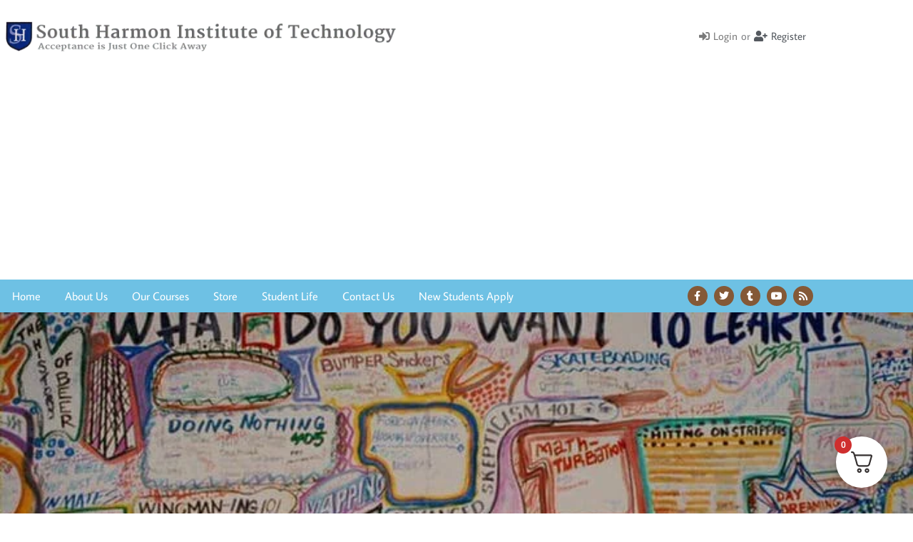

--- FILE ---
content_type: text/html; charset=UTF-8
request_url: https://southharmoninstituteoftechnology.org/our-courses/
body_size: 79776
content:
<!DOCTYPE html>
<html lang="en-US">
<head>
<meta charset="UTF-8">
<meta name="viewport" content="width=device-width, initial-scale=1">
	<link rel="profile" href="https://gmpg.org/xfn/11"> 
	<title>Our Courses - South Harmon</title>

            <script data-no-defer="1" data-ezscrex="false" data-cfasync="false" data-pagespeed-no-defer data-cookieconsent="ignore">
                var ctPublicFunctions = {"_ajax_nonce":"2c82c6630a","_rest_nonce":"c7f59b98b1","_ajax_url":"\/wp-admin\/admin-ajax.php","_rest_url":"https:\/\/southharmoninstituteoftechnology.org\/wp-json\/","data__cookies_type":"none","data__ajax_type":"rest","data__bot_detector_enabled":0,"data__frontend_data_log_enabled":1,"cookiePrefix":"","wprocket_detected":false,"host_url":"southharmoninstituteoftechnology.org","text__ee_click_to_select":"Click to select the whole data","text__ee_original_email":"The complete one is","text__ee_got_it":"Got it","text__ee_blocked":"Blocked","text__ee_cannot_connect":"Cannot connect","text__ee_cannot_decode":"Can not decode email. Unknown reason","text__ee_email_decoder":"CleanTalk email decoder","text__ee_wait_for_decoding":"The magic is on the way!","text__ee_decoding_process":"Please wait a few seconds while we decode the contact data."}
            </script>
        
            <script data-no-defer="1" data-ezscrex="false" data-cfasync="false" data-pagespeed-no-defer data-cookieconsent="ignore">
                var ctPublic = {"_ajax_nonce":"2c82c6630a","settings__forms__check_internal":"0","settings__forms__check_external":"0","settings__forms__force_protection":0,"settings__forms__search_test":"1","settings__forms__wc_add_to_cart":"0","settings__data__bot_detector_enabled":0,"settings__sfw__anti_crawler":0,"blog_home":"https:\/\/southharmoninstituteoftechnology.org\/","pixel__setting":"3","pixel__enabled":false,"pixel__url":"https:\/\/moderate6-v4.cleantalk.org\/pixel\/4f02ecfd3e9c44b22369c96f32e7286d.gif","data__email_check_before_post":"1","data__email_check_exist_post":0,"data__cookies_type":"none","data__key_is_ok":true,"data__visible_fields_required":true,"wl_brandname":"Anti-Spam by CleanTalk","wl_brandname_short":"CleanTalk","ct_checkjs_key":1746781942,"emailEncoderPassKey":"d2805afec3d910bac8cd4ff641015742","bot_detector_forms_excluded":"W10=","advancedCacheExists":false,"varnishCacheExists":false,"wc_ajax_add_to_cart":true}
            </script>
        <meta name="description" content="looking for something? What do you want to Learn S.H.I.T. offers fully personalized study programs to its students by asking them “What do you want to learn?” Based on the students’ inner reflection, they develop their own classes and study plans and write them on a LARGE white board. Business&hellip;">
<meta name="robots" content="index, follow, max-snippet:-1, max-image-preview:large, max-video-preview:-1">
<link rel="canonical" href="https://southharmoninstituteoftechnology.org/our-courses/">
<meta property="og:url" content="https://southharmoninstituteoftechnology.org/our-courses/">
<meta property="og:site_name" content="South Harmon">
<meta property="og:locale" content="en_US">
<meta property="og:type" content="article">
<meta property="og:title" content="Our Courses - South Harmon">
<meta property="og:description" content="looking for something? What do you want to Learn S.H.I.T. offers fully personalized study programs to its students by asking them “What do you want to learn?” Based on the students’ inner reflection, they develop their own classes and study plans and write them on a LARGE white board. Business&hellip;">
<meta property="fb:pages" content="">
<meta property="fb:admins" content="">
<meta property="fb:app_id" content="">
<meta name="twitter:card" content="summary">
<meta name="twitter:title" content="Our Courses - South Harmon">
<meta name="twitter:description" content="looking for something? What do you want to Learn S.H.I.T. offers fully personalized study programs to its students by asking them “What do you want to learn?” Based on the students’ inner reflection, they develop their own classes and study plans and write them on a LARGE white board. Business&hellip;">
<link rel='dns-prefetch' href='//js.hs-scripts.com' />
<link rel='dns-prefetch' href='//plausible.io' />
<link rel="alternate" type="application/rss+xml" title="South Harmon &raquo; Feed" href="https://southharmoninstituteoftechnology.org/feed/" />
<link rel="alternate" type="application/rss+xml" title="South Harmon &raquo; Comments Feed" href="https://southharmoninstituteoftechnology.org/comments/feed/" />
<link rel="alternate" title="oEmbed (JSON)" type="application/json+oembed" href="https://southharmoninstituteoftechnology.org/wp-json/oembed/1.0/embed?url=https%3A%2F%2Fsouthharmoninstituteoftechnology.org%2Four-courses%2F" />
<link rel="alternate" title="oEmbed (XML)" type="text/xml+oembed" href="https://southharmoninstituteoftechnology.org/wp-json/oembed/1.0/embed?url=https%3A%2F%2Fsouthharmoninstituteoftechnology.org%2Four-courses%2F&#038;format=xml" />
<style id='wp-img-auto-sizes-contain-inline-css'>
img:is([sizes=auto i],[sizes^="auto," i]){contain-intrinsic-size:3000px 1500px}
/*# sourceURL=wp-img-auto-sizes-contain-inline-css */
</style>
<link rel='stylesheet' id='astra-theme-css-css' href='https://southharmoninstituteoftechnology.org/wp-content/themes/astra/assets/css/minified/style.min.css' media='all' />
<style id='astra-theme-css-inline-css'>
.ast-no-sidebar .entry-content .alignfull {margin-left: calc( -50vw + 50%);margin-right: calc( -50vw + 50%);max-width: 100vw;width: 100vw;}.ast-no-sidebar .entry-content .alignwide {margin-left: calc(-41vw + 50%);margin-right: calc(-41vw + 50%);max-width: unset;width: unset;}.ast-no-sidebar .entry-content .alignfull .alignfull,.ast-no-sidebar .entry-content .alignfull .alignwide,.ast-no-sidebar .entry-content .alignwide .alignfull,.ast-no-sidebar .entry-content .alignwide .alignwide,.ast-no-sidebar .entry-content .wp-block-column .alignfull,.ast-no-sidebar .entry-content .wp-block-column .alignwide{width: 100%;margin-left: auto;margin-right: auto;}.wp-block-gallery,.blocks-gallery-grid {margin: 0;}.wp-block-separator {max-width: 100px;}.wp-block-separator.is-style-wide,.wp-block-separator.is-style-dots {max-width: none;}.entry-content .has-2-columns .wp-block-column:first-child {padding-right: 10px;}.entry-content .has-2-columns .wp-block-column:last-child {padding-left: 10px;}@media (max-width: 782px) {.entry-content .wp-block-columns .wp-block-column {flex-basis: 100%;}.entry-content .has-2-columns .wp-block-column:first-child {padding-right: 0;}.entry-content .has-2-columns .wp-block-column:last-child {padding-left: 0;}}body .entry-content .wp-block-latest-posts {margin-left: 0;}body .entry-content .wp-block-latest-posts li {list-style: none;}.ast-no-sidebar .ast-container .entry-content .wp-block-latest-posts {margin-left: 0;}.ast-header-break-point .entry-content .alignwide {margin-left: auto;margin-right: auto;}.entry-content .blocks-gallery-item img {margin-bottom: auto;}.wp-block-pullquote {border-top: 4px solid #555d66;border-bottom: 4px solid #555d66;color: #40464d;}:root{--ast-post-nav-space:0;--ast-container-default-xlg-padding:6.67em;--ast-container-default-lg-padding:5.67em;--ast-container-default-slg-padding:4.34em;--ast-container-default-md-padding:3.34em;--ast-container-default-sm-padding:6.67em;--ast-container-default-xs-padding:2.4em;--ast-container-default-xxs-padding:1.4em;--ast-code-block-background:#EEEEEE;--ast-comment-inputs-background:#FAFAFA;--ast-normal-container-width:1200px;--ast-narrow-container-width:750px;--ast-blog-title-font-weight:normal;--ast-blog-meta-weight:inherit;--ast-global-color-primary:var(--ast-global-color-5);--ast-global-color-secondary:var(--ast-global-color-4);--ast-global-color-alternate-background:var(--ast-global-color-7);--ast-global-color-subtle-background:var(--ast-global-color-6);--ast-bg-style-guide:var( --ast-global-color-secondary,--ast-global-color-5 );--ast-shadow-style-guide:0px 0px 4px 0 #00000057;--ast-global-dark-bg-style:#fff;--ast-global-dark-lfs:#fbfbfb;--ast-widget-bg-color:#fafafa;--ast-wc-container-head-bg-color:#fbfbfb;--ast-title-layout-bg:#eeeeee;--ast-search-border-color:#e7e7e7;--ast-lifter-hover-bg:#e6e6e6;--ast-gallery-block-color:#000;--srfm-color-input-label:var(--ast-global-color-2);}html{font-size:93.75%;}a,.page-title{color:#1b3f8d;}a:hover,a:focus{color:#836145;}body,button,input,select,textarea,.ast-button,.ast-custom-button{font-family:-apple-system,BlinkMacSystemFont,Segoe UI,Roboto,Oxygen-Sans,Ubuntu,Cantarell,Helvetica Neue,sans-serif;font-weight:inherit;font-size:15px;font-size:1rem;line-height:var(--ast-body-line-height,1.65em);}blockquote{color:#000000;}.ast-site-identity .site-title a{color:var(--ast-global-color-2);}.site-title{font-size:35px;font-size:2.3333333333333rem;display:block;}.site-header .site-description{font-size:15px;font-size:1rem;display:none;}.entry-title{font-size:26px;font-size:1.7333333333333rem;}.archive .ast-article-post .ast-article-inner,.blog .ast-article-post .ast-article-inner,.archive .ast-article-post .ast-article-inner:hover,.blog .ast-article-post .ast-article-inner:hover{overflow:hidden;}h1,.entry-content :where(h1){font-size:40px;font-size:2.6666666666667rem;line-height:1.4em;}h2,.entry-content :where(h2){font-size:32px;font-size:2.1333333333333rem;line-height:1.3em;}h3,.entry-content :where(h3){font-size:26px;font-size:1.7333333333333rem;line-height:1.3em;}h4,.entry-content :where(h4){font-size:24px;font-size:1.6rem;line-height:1.2em;}h5,.entry-content :where(h5){font-size:20px;font-size:1.3333333333333rem;line-height:1.2em;}h6,.entry-content :where(h6){font-size:16px;font-size:1.0666666666667rem;line-height:1.25em;}::selection{background-color:#6ec1e4;color:#000000;}body,h1,h2,h3,h4,h5,h6,.entry-title a,.entry-content :where(h1,h2,h3,h4,h5,h6){color:#000000;}.tagcloud a:hover,.tagcloud a:focus,.tagcloud a.current-item{color:#ffffff;border-color:#1b3f8d;background-color:#1b3f8d;}input:focus,input[type="text"]:focus,input[type="email"]:focus,input[type="url"]:focus,input[type="password"]:focus,input[type="reset"]:focus,input[type="search"]:focus,textarea:focus{border-color:#1b3f8d;}input[type="radio"]:checked,input[type=reset],input[type="checkbox"]:checked,input[type="checkbox"]:hover:checked,input[type="checkbox"]:focus:checked,input[type=range]::-webkit-slider-thumb{border-color:#1b3f8d;background-color:#1b3f8d;box-shadow:none;}.site-footer a:hover + .post-count,.site-footer a:focus + .post-count{background:#1b3f8d;border-color:#1b3f8d;}.single .nav-links .nav-previous,.single .nav-links .nav-next{color:#1b3f8d;}.entry-meta,.entry-meta *{line-height:1.45;color:#1b3f8d;}.entry-meta a:not(.ast-button):hover,.entry-meta a:not(.ast-button):hover *,.entry-meta a:not(.ast-button):focus,.entry-meta a:not(.ast-button):focus *,.page-links > .page-link,.page-links .page-link:hover,.post-navigation a:hover{color:#836145;}#cat option,.secondary .calendar_wrap thead a,.secondary .calendar_wrap thead a:visited{color:#1b3f8d;}.secondary .calendar_wrap #today,.ast-progress-val span{background:#1b3f8d;}.secondary a:hover + .post-count,.secondary a:focus + .post-count{background:#1b3f8d;border-color:#1b3f8d;}.calendar_wrap #today > a{color:#ffffff;}.page-links .page-link,.single .post-navigation a{color:#1b3f8d;}.ast-search-menu-icon .search-form button.search-submit{padding:0 4px;}.ast-search-menu-icon form.search-form{padding-right:0;}.ast-header-search .ast-search-menu-icon.ast-dropdown-active .search-form,.ast-header-search .ast-search-menu-icon.ast-dropdown-active .search-field:focus{transition:all 0.2s;}.search-form input.search-field:focus{outline:none;}.widget-title,.widget .wp-block-heading{font-size:21px;font-size:1.4rem;color:#000000;}.ast-search-menu-icon.slide-search a:focus-visible:focus-visible,.astra-search-icon:focus-visible,#close:focus-visible,a:focus-visible,.ast-menu-toggle:focus-visible,.site .skip-link:focus-visible,.wp-block-loginout input:focus-visible,.wp-block-search.wp-block-search__button-inside .wp-block-search__inside-wrapper,.ast-header-navigation-arrow:focus-visible,.woocommerce .wc-proceed-to-checkout > .checkout-button:focus-visible,.woocommerce .woocommerce-MyAccount-navigation ul li a:focus-visible,.ast-orders-table__row .ast-orders-table__cell:focus-visible,.woocommerce .woocommerce-order-details .order-again > .button:focus-visible,.woocommerce .woocommerce-message a.button.wc-forward:focus-visible,.woocommerce #minus_qty:focus-visible,.woocommerce #plus_qty:focus-visible,a#ast-apply-coupon:focus-visible,.woocommerce .woocommerce-info a:focus-visible,.woocommerce .astra-shop-summary-wrap a:focus-visible,.woocommerce a.wc-forward:focus-visible,#ast-apply-coupon:focus-visible,.woocommerce-js .woocommerce-mini-cart-item a.remove:focus-visible,#close:focus-visible,.button.search-submit:focus-visible,#search_submit:focus,.normal-search:focus-visible,.ast-header-account-wrap:focus-visible,.woocommerce .ast-on-card-button.ast-quick-view-trigger:focus,.astra-cart-drawer-close:focus,.ast-single-variation:focus,.ast-woocommerce-product-gallery__image:focus,.ast-button:focus,.woocommerce-product-gallery--with-images [data-controls="prev"]:focus-visible,.woocommerce-product-gallery--with-images [data-controls="next"]:focus-visible{outline-style:dotted;outline-color:inherit;outline-width:thin;}input:focus,input[type="text"]:focus,input[type="email"]:focus,input[type="url"]:focus,input[type="password"]:focus,input[type="reset"]:focus,input[type="search"]:focus,input[type="number"]:focus,textarea:focus,.wp-block-search__input:focus,[data-section="section-header-mobile-trigger"] .ast-button-wrap .ast-mobile-menu-trigger-minimal:focus,.ast-mobile-popup-drawer.active .menu-toggle-close:focus,.woocommerce-ordering select.orderby:focus,#ast-scroll-top:focus,#coupon_code:focus,.woocommerce-page #comment:focus,.woocommerce #reviews #respond input#submit:focus,.woocommerce a.add_to_cart_button:focus,.woocommerce .button.single_add_to_cart_button:focus,.woocommerce .woocommerce-cart-form button:focus,.woocommerce .woocommerce-cart-form__cart-item .quantity .qty:focus,.woocommerce .woocommerce-billing-fields .woocommerce-billing-fields__field-wrapper .woocommerce-input-wrapper > .input-text:focus,.woocommerce #order_comments:focus,.woocommerce #place_order:focus,.woocommerce .woocommerce-address-fields .woocommerce-address-fields__field-wrapper .woocommerce-input-wrapper > .input-text:focus,.woocommerce .woocommerce-MyAccount-content form button:focus,.woocommerce .woocommerce-MyAccount-content .woocommerce-EditAccountForm .woocommerce-form-row .woocommerce-Input.input-text:focus,.woocommerce .ast-woocommerce-container .woocommerce-pagination ul.page-numbers li a:focus,body #content .woocommerce form .form-row .select2-container--default .select2-selection--single:focus,#ast-coupon-code:focus,.woocommerce.woocommerce-js .quantity input[type=number]:focus,.woocommerce-js .woocommerce-mini-cart-item .quantity input[type=number]:focus,.woocommerce p#ast-coupon-trigger:focus{border-style:dotted;border-color:inherit;border-width:thin;}input{outline:none;}.woocommerce-js input[type=text]:focus,.woocommerce-js input[type=email]:focus,.woocommerce-js textarea:focus,input[type=number]:focus,.comments-area textarea#comment:focus,.comments-area textarea#comment:active,.comments-area .ast-comment-formwrap input[type="text"]:focus,.comments-area .ast-comment-formwrap input[type="text"]:active{outline-style:unset;outline-color:inherit;outline-width:thin;}.main-header-menu .menu-link,.ast-header-custom-item a{color:#000000;}.main-header-menu .menu-item:hover > .menu-link,.main-header-menu .menu-item:hover > .ast-menu-toggle,.main-header-menu .ast-masthead-custom-menu-items a:hover,.main-header-menu .menu-item.focus > .menu-link,.main-header-menu .menu-item.focus > .ast-menu-toggle,.main-header-menu .current-menu-item > .menu-link,.main-header-menu .current-menu-ancestor > .menu-link,.main-header-menu .current-menu-item > .ast-menu-toggle,.main-header-menu .current-menu-ancestor > .ast-menu-toggle{color:#1b3f8d;}.header-main-layout-3 .ast-main-header-bar-alignment{margin-right:auto;}.header-main-layout-2 .site-header-section-left .ast-site-identity{text-align:left;}.ast-logo-title-inline .site-logo-img{padding-right:1em;}body .ast-oembed-container *{position:absolute;top:0;width:100%;height:100%;left:0;}body .wp-block-embed-pocket-casts .ast-oembed-container *{position:unset;}.ast-header-break-point .ast-mobile-menu-buttons-minimal.menu-toggle{background:transparent;color:#6ec1e4;}.ast-header-break-point .ast-mobile-menu-buttons-outline.menu-toggle{background:transparent;border:1px solid #6ec1e4;color:#6ec1e4;}.ast-header-break-point .ast-mobile-menu-buttons-fill.menu-toggle{background:#6ec1e4;}.ast-single-post-featured-section + article {margin-top: 2em;}.site-content .ast-single-post-featured-section img {width: 100%;overflow: hidden;object-fit: cover;}.site > .ast-single-related-posts-container {margin-top: 0;}@media (min-width: 922px) {.ast-desktop .ast-container--narrow {max-width: var(--ast-narrow-container-width);margin: 0 auto;}}.ast-page-builder-template .hentry {margin: 0;}.ast-page-builder-template .site-content > .ast-container {max-width: 100%;padding: 0;}.ast-page-builder-template .site .site-content #primary {padding: 0;margin: 0;}.ast-page-builder-template .no-results {text-align: center;margin: 4em auto;}.ast-page-builder-template .ast-pagination {padding: 2em;}.ast-page-builder-template .entry-header.ast-no-title.ast-no-thumbnail {margin-top: 0;}.ast-page-builder-template .entry-header.ast-header-without-markup {margin-top: 0;margin-bottom: 0;}.ast-page-builder-template .entry-header.ast-no-title.ast-no-meta {margin-bottom: 0;}.ast-page-builder-template.single .post-navigation {padding-bottom: 2em;}.ast-page-builder-template.single-post .site-content > .ast-container {max-width: 100%;}.ast-page-builder-template .entry-header {margin-top: 4em;margin-left: auto;margin-right: auto;padding-left: 20px;padding-right: 20px;}.single.ast-page-builder-template .entry-header {padding-left: 20px;padding-right: 20px;}.ast-page-builder-template .ast-archive-description {margin: 4em auto 0;padding-left: 20px;padding-right: 20px;}.ast-page-builder-template.ast-no-sidebar .entry-content .alignwide {margin-left: 0;margin-right: 0;}.footer-adv .footer-adv-overlay{border-top-style:solid;border-top-color:#7a7a7a;}.wp-block-buttons.aligncenter{justify-content:center;}@media (max-width:782px){.entry-content .wp-block-columns .wp-block-column{margin-left:0px;}}.wp-block-image.aligncenter{margin-left:auto;margin-right:auto;}.wp-block-table.aligncenter{margin-left:auto;margin-right:auto;}.wp-block-buttons .wp-block-button.is-style-outline .wp-block-button__link.wp-element-button,.ast-outline-button,.wp-block-uagb-buttons-child .uagb-buttons-repeater.ast-outline-button{border-top-width:2px;border-right-width:2px;border-bottom-width:2px;border-left-width:2px;font-family:inherit;font-weight:inherit;line-height:1em;}.wp-block-button .wp-block-button__link.wp-element-button.is-style-outline:not(.has-background),.wp-block-button.is-style-outline>.wp-block-button__link.wp-element-button:not(.has-background),.ast-outline-button{background-color:transparent;}.entry-content[data-ast-blocks-layout] > figure{margin-bottom:1em;}.elementor-widget-container .elementor-loop-container .e-loop-item[data-elementor-type="loop-item"]{width:100%;}.review-rating{display:flex;align-items:center;order:2;}@media (max-width:921px){.ast-left-sidebar #content > .ast-container{display:flex;flex-direction:column-reverse;width:100%;}.ast-separate-container .ast-article-post,.ast-separate-container .ast-article-single{padding:1.5em 2.14em;}.ast-author-box img.avatar{margin:20px 0 0 0;}}@media (min-width:922px){.ast-separate-container.ast-right-sidebar #primary,.ast-separate-container.ast-left-sidebar #primary{border:0;}.search-no-results.ast-separate-container #primary{margin-bottom:4em;}}.wp-block-button .wp-block-button__link{color:#000000;}.wp-block-button .wp-block-button__link:hover,.wp-block-button .wp-block-button__link:focus{color:#ffffff;background-color:#836145;border-color:#836145;}.elementor-widget-heading h1.elementor-heading-title{line-height:1.4em;}.elementor-widget-heading h2.elementor-heading-title{line-height:1.3em;}.elementor-widget-heading h3.elementor-heading-title{line-height:1.3em;}.elementor-widget-heading h4.elementor-heading-title{line-height:1.2em;}.elementor-widget-heading h5.elementor-heading-title{line-height:1.2em;}.elementor-widget-heading h6.elementor-heading-title{line-height:1.25em;}.wp-block-button .wp-block-button__link{border-top-width:0;border-right-width:0;border-left-width:0;border-bottom-width:0;border-color:#6ec1e4;background-color:#6ec1e4;color:#000000;font-family:inherit;font-weight:inherit;line-height:1em;padding-top:10px;padding-right:40px;padding-bottom:10px;padding-left:40px;}.menu-toggle,button,.ast-button,.ast-custom-button,.button,input#submit,input[type="button"],input[type="submit"],input[type="reset"]{border-style:solid;border-top-width:0;border-right-width:0;border-left-width:0;border-bottom-width:0;color:#000000;border-color:#6ec1e4;background-color:#6ec1e4;padding-top:10px;padding-right:40px;padding-bottom:10px;padding-left:40px;font-family:inherit;font-weight:inherit;line-height:1em;}button:focus,.menu-toggle:hover,button:hover,.ast-button:hover,.ast-custom-button:hover .button:hover,.ast-custom-button:hover ,input[type=reset]:hover,input[type=reset]:focus,input#submit:hover,input#submit:focus,input[type="button"]:hover,input[type="button"]:focus,input[type="submit"]:hover,input[type="submit"]:focus{color:#ffffff;background-color:#836145;border-color:#836145;}@media (max-width:921px){.ast-mobile-header-stack .main-header-bar .ast-search-menu-icon{display:inline-block;}.ast-header-break-point.ast-header-custom-item-outside .ast-mobile-header-stack .main-header-bar .ast-search-icon{margin:0;}.ast-comment-avatar-wrap img{max-width:2.5em;}.ast-comment-meta{padding:0 1.8888em 1.3333em;}.ast-separate-container .ast-comment-list li.depth-1{padding:1.5em 2.14em;}.ast-separate-container .comment-respond{padding:2em 2.14em;}}@media (min-width:544px){.ast-container{max-width:100%;}}@media (max-width:544px){.ast-separate-container .ast-article-post,.ast-separate-container .ast-article-single,.ast-separate-container .comments-title,.ast-separate-container .ast-archive-description{padding:1.5em 1em;}.ast-separate-container #content .ast-container{padding-left:0.54em;padding-right:0.54em;}.ast-separate-container .ast-comment-list .bypostauthor{padding:.5em;}.ast-search-menu-icon.ast-dropdown-active .search-field{width:170px;}.site-branding img,.site-header .site-logo-img .custom-logo-link img{max-width:100%;}} #ast-mobile-header .ast-site-header-cart-li a{pointer-events:none;}.ast-no-sidebar.ast-separate-container .entry-content .alignfull {margin-left: -6.67em;margin-right: -6.67em;width: auto;}@media (max-width: 1200px) {.ast-no-sidebar.ast-separate-container .entry-content .alignfull {margin-left: -2.4em;margin-right: -2.4em;}}@media (max-width: 768px) {.ast-no-sidebar.ast-separate-container .entry-content .alignfull {margin-left: -2.14em;margin-right: -2.14em;}}@media (max-width: 544px) {.ast-no-sidebar.ast-separate-container .entry-content .alignfull {margin-left: -1em;margin-right: -1em;}}.ast-no-sidebar.ast-separate-container .entry-content .alignwide {margin-left: -20px;margin-right: -20px;}.ast-no-sidebar.ast-separate-container .entry-content .wp-block-column .alignfull,.ast-no-sidebar.ast-separate-container .entry-content .wp-block-column .alignwide {margin-left: auto;margin-right: auto;width: 100%;}@media (max-width:921px){.site-title{display:block;}.site-header .site-description{display:none;}h1,.entry-content :where(h1){font-size:30px;}h2,.entry-content :where(h2){font-size:25px;}h3,.entry-content :where(h3){font-size:20px;}}@media (max-width:544px){.site-title{display:block;}.site-header .site-description{display:none;}h1,.entry-content :where(h1){font-size:30px;}h2,.entry-content :where(h2){font-size:25px;}h3,.entry-content :where(h3){font-size:20px;}}@media (max-width:921px){html{font-size:85.5%;}}@media (max-width:544px){html{font-size:85.5%;}}@media (min-width:922px){.ast-container{max-width:1240px;}}@font-face {font-family: "Astra";src: url(https://southharmoninstituteoftechnology.org/wp-content/themes/astra/assets/fonts/astra.woff) format("woff"),url(https://southharmoninstituteoftechnology.org/wp-content/themes/astra/assets/fonts/astra.ttf) format("truetype"),url(https://southharmoninstituteoftechnology.org/wp-content/themes/astra/assets/fonts/astra.svg#astra) format("svg");font-weight: normal;font-style: normal;font-display: fallback;}@media (max-width:921px) {.main-header-bar .main-header-bar-navigation{display:none;}}.ast-desktop .main-header-menu.submenu-with-border .sub-menu,.ast-desktop .main-header-menu.submenu-with-border .astra-full-megamenu-wrapper{border-color:#6ec1e4;}.ast-desktop .main-header-menu.submenu-with-border .sub-menu{border-top-width:2px;border-style:solid;}.ast-desktop .main-header-menu.submenu-with-border .sub-menu .sub-menu{top:-2px;}.ast-desktop .main-header-menu.submenu-with-border .sub-menu .menu-link,.ast-desktop .main-header-menu.submenu-with-border .children .menu-link{border-bottom-width:0px;border-style:solid;border-color:#eaeaea;}@media (min-width:922px){.main-header-menu .sub-menu .menu-item.ast-left-align-sub-menu:hover > .sub-menu,.main-header-menu .sub-menu .menu-item.ast-left-align-sub-menu.focus > .sub-menu{margin-left:-0px;}}.ast-small-footer{border-top-style:solid;border-top-width:1px;border-top-color:#7a7a7a;}.ast-small-footer-wrap{text-align:center;}.site .comments-area{padding-bottom:3em;}.ast-header-break-point.ast-header-custom-item-inside .main-header-bar .main-header-bar-navigation .ast-search-icon {display: none;}.ast-header-break-point.ast-header-custom-item-inside .main-header-bar .ast-search-menu-icon .search-form {padding: 0;display: block;overflow: hidden;}.ast-header-break-point .ast-header-custom-item .widget:last-child {margin-bottom: 1em;}.ast-header-custom-item .widget {margin: 0.5em;display: inline-block;vertical-align: middle;}.ast-header-custom-item .widget p {margin-bottom: 0;}.ast-header-custom-item .widget li {width: auto;}.ast-header-custom-item-inside .button-custom-menu-item .menu-link {display: none;}.ast-header-custom-item-inside.ast-header-break-point .button-custom-menu-item .ast-custom-button-link {display: none;}.ast-header-custom-item-inside.ast-header-break-point .button-custom-menu-item .menu-link {display: block;}.ast-header-break-point.ast-header-custom-item-outside .main-header-bar .ast-search-icon {margin-right: 1em;}.ast-header-break-point.ast-header-custom-item-inside .main-header-bar .ast-search-menu-icon .search-field,.ast-header-break-point.ast-header-custom-item-inside .main-header-bar .ast-search-menu-icon.ast-inline-search .search-field {width: 100%;padding-right: 5.5em;}.ast-header-break-point.ast-header-custom-item-inside .main-header-bar .ast-search-menu-icon .search-submit {display: block;position: absolute;height: 100%;top: 0;right: 0;padding: 0 1em;border-radius: 0;}.ast-header-break-point .ast-header-custom-item .ast-masthead-custom-menu-items {padding-left: 20px;padding-right: 20px;margin-bottom: 1em;margin-top: 1em;}.ast-header-custom-item-inside.ast-header-break-point .button-custom-menu-item {padding-left: 0;padding-right: 0;margin-top: 0;margin-bottom: 0;}.astra-icon-down_arrow::after {content: "\e900";font-family: Astra;}.astra-icon-close::after {content: "\e5cd";font-family: Astra;}.astra-icon-drag_handle::after {content: "\e25d";font-family: Astra;}.astra-icon-format_align_justify::after {content: "\e235";font-family: Astra;}.astra-icon-menu::after {content: "\e5d2";font-family: Astra;}.astra-icon-reorder::after {content: "\e8fe";font-family: Astra;}.astra-icon-search::after {content: "\e8b6";font-family: Astra;}.astra-icon-zoom_in::after {content: "\e56b";font-family: Astra;}.astra-icon-check-circle::after {content: "\e901";font-family: Astra;}.astra-icon-shopping-cart::after {content: "\f07a";font-family: Astra;}.astra-icon-shopping-bag::after {content: "\f290";font-family: Astra;}.astra-icon-shopping-basket::after {content: "\f291";font-family: Astra;}.astra-icon-circle-o::after {content: "\e903";font-family: Astra;}.astra-icon-certificate::after {content: "\e902";font-family: Astra;}blockquote {padding: 1.2em;}:root .has-ast-global-color-0-color{color:var(--ast-global-color-0);}:root .has-ast-global-color-0-background-color{background-color:var(--ast-global-color-0);}:root .wp-block-button .has-ast-global-color-0-color{color:var(--ast-global-color-0);}:root .wp-block-button .has-ast-global-color-0-background-color{background-color:var(--ast-global-color-0);}:root .has-ast-global-color-1-color{color:var(--ast-global-color-1);}:root .has-ast-global-color-1-background-color{background-color:var(--ast-global-color-1);}:root .wp-block-button .has-ast-global-color-1-color{color:var(--ast-global-color-1);}:root .wp-block-button .has-ast-global-color-1-background-color{background-color:var(--ast-global-color-1);}:root .has-ast-global-color-2-color{color:var(--ast-global-color-2);}:root .has-ast-global-color-2-background-color{background-color:var(--ast-global-color-2);}:root .wp-block-button .has-ast-global-color-2-color{color:var(--ast-global-color-2);}:root .wp-block-button .has-ast-global-color-2-background-color{background-color:var(--ast-global-color-2);}:root .has-ast-global-color-3-color{color:var(--ast-global-color-3);}:root .has-ast-global-color-3-background-color{background-color:var(--ast-global-color-3);}:root .wp-block-button .has-ast-global-color-3-color{color:var(--ast-global-color-3);}:root .wp-block-button .has-ast-global-color-3-background-color{background-color:var(--ast-global-color-3);}:root .has-ast-global-color-4-color{color:var(--ast-global-color-4);}:root .has-ast-global-color-4-background-color{background-color:var(--ast-global-color-4);}:root .wp-block-button .has-ast-global-color-4-color{color:var(--ast-global-color-4);}:root .wp-block-button .has-ast-global-color-4-background-color{background-color:var(--ast-global-color-4);}:root .has-ast-global-color-5-color{color:var(--ast-global-color-5);}:root .has-ast-global-color-5-background-color{background-color:var(--ast-global-color-5);}:root .wp-block-button .has-ast-global-color-5-color{color:var(--ast-global-color-5);}:root .wp-block-button .has-ast-global-color-5-background-color{background-color:var(--ast-global-color-5);}:root .has-ast-global-color-6-color{color:var(--ast-global-color-6);}:root .has-ast-global-color-6-background-color{background-color:var(--ast-global-color-6);}:root .wp-block-button .has-ast-global-color-6-color{color:var(--ast-global-color-6);}:root .wp-block-button .has-ast-global-color-6-background-color{background-color:var(--ast-global-color-6);}:root .has-ast-global-color-7-color{color:var(--ast-global-color-7);}:root .has-ast-global-color-7-background-color{background-color:var(--ast-global-color-7);}:root .wp-block-button .has-ast-global-color-7-color{color:var(--ast-global-color-7);}:root .wp-block-button .has-ast-global-color-7-background-color{background-color:var(--ast-global-color-7);}:root .has-ast-global-color-8-color{color:var(--ast-global-color-8);}:root .has-ast-global-color-8-background-color{background-color:var(--ast-global-color-8);}:root .wp-block-button .has-ast-global-color-8-color{color:var(--ast-global-color-8);}:root .wp-block-button .has-ast-global-color-8-background-color{background-color:var(--ast-global-color-8);}:root{--ast-global-color-0:#0170B9;--ast-global-color-1:#3a3a3a;--ast-global-color-2:#3a3a3a;--ast-global-color-3:#4B4F58;--ast-global-color-4:#F5F5F5;--ast-global-color-5:#FFFFFF;--ast-global-color-6:#E5E5E5;--ast-global-color-7:#424242;--ast-global-color-8:#000000;}:root {--ast-border-color : #dddddd;}.ast-single-entry-banner {-js-display: flex;display: flex;flex-direction: column;justify-content: center;text-align: center;position: relative;background: var(--ast-title-layout-bg);}.ast-single-entry-banner[data-banner-layout="layout-1"] {max-width: 1200px;background: inherit;padding: 20px 0;}.ast-single-entry-banner[data-banner-width-type="custom"] {margin: 0 auto;width: 100%;}.ast-single-entry-banner + .site-content .entry-header {margin-bottom: 0;}.site .ast-author-avatar {--ast-author-avatar-size: ;}a.ast-underline-text {text-decoration: underline;}.ast-container > .ast-terms-link {position: relative;display: block;}a.ast-button.ast-badge-tax {padding: 4px 8px;border-radius: 3px;font-size: inherit;}header.entry-header{text-align:left;}header.entry-header > *:not(:last-child){margin-bottom:10px;}@media (max-width:921px){header.entry-header{text-align:left;}}@media (max-width:544px){header.entry-header{text-align:left;}}.ast-archive-entry-banner {-js-display: flex;display: flex;flex-direction: column;justify-content: center;text-align: center;position: relative;background: var(--ast-title-layout-bg);}.ast-archive-entry-banner[data-banner-width-type="custom"] {margin: 0 auto;width: 100%;}.ast-archive-entry-banner[data-banner-layout="layout-1"] {background: inherit;padding: 20px 0;text-align: left;}body.archive .ast-archive-description{max-width:1200px;width:100%;text-align:left;padding-top:3em;padding-right:3em;padding-bottom:3em;padding-left:3em;}body.archive .ast-archive-description .ast-archive-title,body.archive .ast-archive-description .ast-archive-title *{font-size:40px;font-size:2.6666666666667rem;}body.archive .ast-archive-description > *:not(:last-child){margin-bottom:10px;}@media (max-width:921px){body.archive .ast-archive-description{text-align:left;}}@media (max-width:544px){body.archive .ast-archive-description{text-align:left;}}.ast-breadcrumbs .trail-browse,.ast-breadcrumbs .trail-items,.ast-breadcrumbs .trail-items li{display:inline-block;margin:0;padding:0;border:none;background:inherit;text-indent:0;text-decoration:none;}.ast-breadcrumbs .trail-browse{font-size:inherit;font-style:inherit;font-weight:inherit;color:inherit;}.ast-breadcrumbs .trail-items{list-style:none;}.trail-items li::after{padding:0 0.3em;content:"\00bb";}.trail-items li:last-of-type::after{display:none;}h1,h2,h3,h4,h5,h6,.entry-content :where(h1,h2,h3,h4,h5,h6){color:#000000;}.elementor-widget-heading .elementor-heading-title{margin:0;}.elementor-page .ast-menu-toggle{color:unset !important;background:unset !important;}.elementor-post.elementor-grid-item.hentry{margin-bottom:0;}.woocommerce div.product .elementor-element.elementor-products-grid .related.products ul.products li.product,.elementor-element .elementor-wc-products .woocommerce[class*='columns-'] ul.products li.product{width:auto;margin:0;float:none;}body .elementor hr{background-color:#ccc;margin:0;}.ast-left-sidebar .elementor-section.elementor-section-stretched,.ast-right-sidebar .elementor-section.elementor-section-stretched{max-width:100%;left:0 !important;}.elementor-posts-container [CLASS*="ast-width-"]{width:100%;}.elementor-template-full-width .ast-container{display:block;}.elementor-screen-only,.screen-reader-text,.screen-reader-text span,.ui-helper-hidden-accessible{top:0 !important;}@media (max-width:544px){.elementor-element .elementor-wc-products .woocommerce[class*="columns-"] ul.products li.product{width:auto;margin:0;}.elementor-element .woocommerce .woocommerce-result-count{float:none;}}.ast-header-break-point .main-header-bar{border-bottom-width:1px;}@media (min-width:922px){.main-header-bar{border-bottom-width:1px;}}.main-header-menu .menu-item, #astra-footer-menu .menu-item, .main-header-bar .ast-masthead-custom-menu-items{-js-display:flex;display:flex;-webkit-box-pack:center;-webkit-justify-content:center;-moz-box-pack:center;-ms-flex-pack:center;justify-content:center;-webkit-box-orient:vertical;-webkit-box-direction:normal;-webkit-flex-direction:column;-moz-box-orient:vertical;-moz-box-direction:normal;-ms-flex-direction:column;flex-direction:column;}.main-header-menu > .menu-item > .menu-link, #astra-footer-menu > .menu-item > .menu-link{height:100%;-webkit-box-align:center;-webkit-align-items:center;-moz-box-align:center;-ms-flex-align:center;align-items:center;-js-display:flex;display:flex;}.ast-primary-menu-disabled .main-header-bar .ast-masthead-custom-menu-items{flex:unset;}.main-header-menu .sub-menu .menu-item.menu-item-has-children > .menu-link:after{position:absolute;right:1em;top:50%;transform:translate(0,-50%) rotate(270deg);}.ast-header-break-point .main-header-bar .main-header-bar-navigation .page_item_has_children > .ast-menu-toggle::before, .ast-header-break-point .main-header-bar .main-header-bar-navigation .menu-item-has-children > .ast-menu-toggle::before, .ast-mobile-popup-drawer .main-header-bar-navigation .menu-item-has-children>.ast-menu-toggle::before, .ast-header-break-point .ast-mobile-header-wrap .main-header-bar-navigation .menu-item-has-children > .ast-menu-toggle::before{font-weight:bold;content:"\e900";font-family:Astra;text-decoration:inherit;display:inline-block;}.ast-header-break-point .main-navigation ul.sub-menu .menu-item .menu-link:before{content:"\e900";font-family:Astra;font-size:.65em;text-decoration:inherit;display:inline-block;transform:translate(0, -2px) rotateZ(270deg);margin-right:5px;}.widget_search .search-form:after{font-family:Astra;font-size:1.2em;font-weight:normal;content:"\e8b6";position:absolute;top:50%;right:15px;transform:translate(0, -50%);}.astra-search-icon::before{content:"\e8b6";font-family:Astra;font-style:normal;font-weight:normal;text-decoration:inherit;text-align:center;-webkit-font-smoothing:antialiased;-moz-osx-font-smoothing:grayscale;z-index:3;}.main-header-bar .main-header-bar-navigation .page_item_has_children > a:after, .main-header-bar .main-header-bar-navigation .menu-item-has-children > a:after, .menu-item-has-children .ast-header-navigation-arrow:after{content:"\e900";display:inline-block;font-family:Astra;font-size:.6rem;font-weight:bold;text-rendering:auto;-webkit-font-smoothing:antialiased;-moz-osx-font-smoothing:grayscale;margin-left:10px;line-height:normal;}.menu-item-has-children .sub-menu .ast-header-navigation-arrow:after{margin-left:0;}.ast-mobile-popup-drawer .main-header-bar-navigation .ast-submenu-expanded>.ast-menu-toggle::before{transform:rotateX(180deg);}.ast-header-break-point .main-header-bar-navigation .menu-item-has-children > .menu-link:after{display:none;}@media (min-width:922px){.ast-builder-menu .main-navigation > ul > li:last-child a{margin-right:0;}}.ast-separate-container .ast-article-inner{background-color:transparent;background-image:none;}.ast-separate-container .ast-article-post{background-color:var(--ast-global-color-5);}@media (max-width:921px){.ast-separate-container .ast-article-post{background-color:var(--ast-global-color-5);}}@media (max-width:544px){.ast-separate-container .ast-article-post{background-color:var(--ast-global-color-5);}}.ast-separate-container .ast-article-single:not(.ast-related-post), .woocommerce.ast-separate-container .ast-woocommerce-container, .ast-separate-container .error-404, .ast-separate-container .no-results, .single.ast-separate-container  .ast-author-meta, .ast-separate-container .related-posts-title-wrapper, .ast-separate-container .comments-count-wrapper, .ast-box-layout.ast-plain-container .site-content, .ast-padded-layout.ast-plain-container .site-content, .ast-separate-container .ast-archive-description, .ast-separate-container .comments-area .comment-respond, .ast-separate-container .comments-area .ast-comment-list li, .ast-separate-container .comments-area .comments-title{background-color:var(--ast-global-color-5);}@media (max-width:921px){.ast-separate-container .ast-article-single:not(.ast-related-post), .woocommerce.ast-separate-container .ast-woocommerce-container, .ast-separate-container .error-404, .ast-separate-container .no-results, .single.ast-separate-container  .ast-author-meta, .ast-separate-container .related-posts-title-wrapper, .ast-separate-container .comments-count-wrapper, .ast-box-layout.ast-plain-container .site-content, .ast-padded-layout.ast-plain-container .site-content, .ast-separate-container .ast-archive-description{background-color:var(--ast-global-color-5);}}@media (max-width:544px){.ast-separate-container .ast-article-single:not(.ast-related-post), .woocommerce.ast-separate-container .ast-woocommerce-container, .ast-separate-container .error-404, .ast-separate-container .no-results, .single.ast-separate-container  .ast-author-meta, .ast-separate-container .related-posts-title-wrapper, .ast-separate-container .comments-count-wrapper, .ast-box-layout.ast-plain-container .site-content, .ast-padded-layout.ast-plain-container .site-content, .ast-separate-container .ast-archive-description{background-color:var(--ast-global-color-5);}}.ast-separate-container.ast-two-container #secondary .widget{background-color:var(--ast-global-color-5);}@media (max-width:921px){.ast-separate-container.ast-two-container #secondary .widget{background-color:var(--ast-global-color-5);}}@media (max-width:544px){.ast-separate-container.ast-two-container #secondary .widget{background-color:var(--ast-global-color-5);}}:root{--e-global-color-astglobalcolor0:#0170B9;--e-global-color-astglobalcolor1:#3a3a3a;--e-global-color-astglobalcolor2:#3a3a3a;--e-global-color-astglobalcolor3:#4B4F58;--e-global-color-astglobalcolor4:#F5F5F5;--e-global-color-astglobalcolor5:#FFFFFF;--e-global-color-astglobalcolor6:#E5E5E5;--e-global-color-astglobalcolor7:#424242;--e-global-color-astglobalcolor8:#000000;}
/*# sourceURL=astra-theme-css-inline-css */
</style>
<style id='wp-emoji-styles-inline-css'>

	img.wp-smiley, img.emoji {
		display: inline !important;
		border: none !important;
		box-shadow: none !important;
		height: 1em !important;
		width: 1em !important;
		margin: 0 0.07em !important;
		vertical-align: -0.1em !important;
		background: none !important;
		padding: 0 !important;
	}
/*# sourceURL=wp-emoji-styles-inline-css */
</style>
<style id='global-styles-inline-css'>
:root{--wp--preset--aspect-ratio--square: 1;--wp--preset--aspect-ratio--4-3: 4/3;--wp--preset--aspect-ratio--3-4: 3/4;--wp--preset--aspect-ratio--3-2: 3/2;--wp--preset--aspect-ratio--2-3: 2/3;--wp--preset--aspect-ratio--16-9: 16/9;--wp--preset--aspect-ratio--9-16: 9/16;--wp--preset--color--black: #000000;--wp--preset--color--cyan-bluish-gray: #abb8c3;--wp--preset--color--white: #ffffff;--wp--preset--color--pale-pink: #f78da7;--wp--preset--color--vivid-red: #cf2e2e;--wp--preset--color--luminous-vivid-orange: #ff6900;--wp--preset--color--luminous-vivid-amber: #fcb900;--wp--preset--color--light-green-cyan: #7bdcb5;--wp--preset--color--vivid-green-cyan: #00d084;--wp--preset--color--pale-cyan-blue: #8ed1fc;--wp--preset--color--vivid-cyan-blue: #0693e3;--wp--preset--color--vivid-purple: #9b51e0;--wp--preset--color--ast-global-color-0: var(--ast-global-color-0);--wp--preset--color--ast-global-color-1: var(--ast-global-color-1);--wp--preset--color--ast-global-color-2: var(--ast-global-color-2);--wp--preset--color--ast-global-color-3: var(--ast-global-color-3);--wp--preset--color--ast-global-color-4: var(--ast-global-color-4);--wp--preset--color--ast-global-color-5: var(--ast-global-color-5);--wp--preset--color--ast-global-color-6: var(--ast-global-color-6);--wp--preset--color--ast-global-color-7: var(--ast-global-color-7);--wp--preset--color--ast-global-color-8: var(--ast-global-color-8);--wp--preset--gradient--vivid-cyan-blue-to-vivid-purple: linear-gradient(135deg,rgb(6,147,227) 0%,rgb(155,81,224) 100%);--wp--preset--gradient--light-green-cyan-to-vivid-green-cyan: linear-gradient(135deg,rgb(122,220,180) 0%,rgb(0,208,130) 100%);--wp--preset--gradient--luminous-vivid-amber-to-luminous-vivid-orange: linear-gradient(135deg,rgb(252,185,0) 0%,rgb(255,105,0) 100%);--wp--preset--gradient--luminous-vivid-orange-to-vivid-red: linear-gradient(135deg,rgb(255,105,0) 0%,rgb(207,46,46) 100%);--wp--preset--gradient--very-light-gray-to-cyan-bluish-gray: linear-gradient(135deg,rgb(238,238,238) 0%,rgb(169,184,195) 100%);--wp--preset--gradient--cool-to-warm-spectrum: linear-gradient(135deg,rgb(74,234,220) 0%,rgb(151,120,209) 20%,rgb(207,42,186) 40%,rgb(238,44,130) 60%,rgb(251,105,98) 80%,rgb(254,248,76) 100%);--wp--preset--gradient--blush-light-purple: linear-gradient(135deg,rgb(255,206,236) 0%,rgb(152,150,240) 100%);--wp--preset--gradient--blush-bordeaux: linear-gradient(135deg,rgb(254,205,165) 0%,rgb(254,45,45) 50%,rgb(107,0,62) 100%);--wp--preset--gradient--luminous-dusk: linear-gradient(135deg,rgb(255,203,112) 0%,rgb(199,81,192) 50%,rgb(65,88,208) 100%);--wp--preset--gradient--pale-ocean: linear-gradient(135deg,rgb(255,245,203) 0%,rgb(182,227,212) 50%,rgb(51,167,181) 100%);--wp--preset--gradient--electric-grass: linear-gradient(135deg,rgb(202,248,128) 0%,rgb(113,206,126) 100%);--wp--preset--gradient--midnight: linear-gradient(135deg,rgb(2,3,129) 0%,rgb(40,116,252) 100%);--wp--preset--font-size--small: 13px;--wp--preset--font-size--medium: 20px;--wp--preset--font-size--large: 36px;--wp--preset--font-size--x-large: 42px;--wp--preset--spacing--20: 0.44rem;--wp--preset--spacing--30: 0.67rem;--wp--preset--spacing--40: 1rem;--wp--preset--spacing--50: 1.5rem;--wp--preset--spacing--60: 2.25rem;--wp--preset--spacing--70: 3.38rem;--wp--preset--spacing--80: 5.06rem;--wp--preset--shadow--natural: 6px 6px 9px rgba(0, 0, 0, 0.2);--wp--preset--shadow--deep: 12px 12px 50px rgba(0, 0, 0, 0.4);--wp--preset--shadow--sharp: 6px 6px 0px rgba(0, 0, 0, 0.2);--wp--preset--shadow--outlined: 6px 6px 0px -3px rgb(255, 255, 255), 6px 6px rgb(0, 0, 0);--wp--preset--shadow--crisp: 6px 6px 0px rgb(0, 0, 0);}:root { --wp--style--global--content-size: var(--wp--custom--ast-content-width-size);--wp--style--global--wide-size: var(--wp--custom--ast-wide-width-size); }:where(body) { margin: 0; }.wp-site-blocks > .alignleft { float: left; margin-right: 2em; }.wp-site-blocks > .alignright { float: right; margin-left: 2em; }.wp-site-blocks > .aligncenter { justify-content: center; margin-left: auto; margin-right: auto; }:where(.wp-site-blocks) > * { margin-block-start: 24px; margin-block-end: 0; }:where(.wp-site-blocks) > :first-child { margin-block-start: 0; }:where(.wp-site-blocks) > :last-child { margin-block-end: 0; }:root { --wp--style--block-gap: 24px; }:root :where(.is-layout-flow) > :first-child{margin-block-start: 0;}:root :where(.is-layout-flow) > :last-child{margin-block-end: 0;}:root :where(.is-layout-flow) > *{margin-block-start: 24px;margin-block-end: 0;}:root :where(.is-layout-constrained) > :first-child{margin-block-start: 0;}:root :where(.is-layout-constrained) > :last-child{margin-block-end: 0;}:root :where(.is-layout-constrained) > *{margin-block-start: 24px;margin-block-end: 0;}:root :where(.is-layout-flex){gap: 24px;}:root :where(.is-layout-grid){gap: 24px;}.is-layout-flow > .alignleft{float: left;margin-inline-start: 0;margin-inline-end: 2em;}.is-layout-flow > .alignright{float: right;margin-inline-start: 2em;margin-inline-end: 0;}.is-layout-flow > .aligncenter{margin-left: auto !important;margin-right: auto !important;}.is-layout-constrained > .alignleft{float: left;margin-inline-start: 0;margin-inline-end: 2em;}.is-layout-constrained > .alignright{float: right;margin-inline-start: 2em;margin-inline-end: 0;}.is-layout-constrained > .aligncenter{margin-left: auto !important;margin-right: auto !important;}.is-layout-constrained > :where(:not(.alignleft):not(.alignright):not(.alignfull)){max-width: var(--wp--style--global--content-size);margin-left: auto !important;margin-right: auto !important;}.is-layout-constrained > .alignwide{max-width: var(--wp--style--global--wide-size);}body .is-layout-flex{display: flex;}.is-layout-flex{flex-wrap: wrap;align-items: center;}.is-layout-flex > :is(*, div){margin: 0;}body .is-layout-grid{display: grid;}.is-layout-grid > :is(*, div){margin: 0;}body{padding-top: 0px;padding-right: 0px;padding-bottom: 0px;padding-left: 0px;}a:where(:not(.wp-element-button)){text-decoration: none;}:root :where(.wp-element-button, .wp-block-button__link){background-color: #32373c;border-width: 0;color: #fff;font-family: inherit;font-size: inherit;font-style: inherit;font-weight: inherit;letter-spacing: inherit;line-height: inherit;padding-top: calc(0.667em + 2px);padding-right: calc(1.333em + 2px);padding-bottom: calc(0.667em + 2px);padding-left: calc(1.333em + 2px);text-decoration: none;text-transform: inherit;}.has-black-color{color: var(--wp--preset--color--black) !important;}.has-cyan-bluish-gray-color{color: var(--wp--preset--color--cyan-bluish-gray) !important;}.has-white-color{color: var(--wp--preset--color--white) !important;}.has-pale-pink-color{color: var(--wp--preset--color--pale-pink) !important;}.has-vivid-red-color{color: var(--wp--preset--color--vivid-red) !important;}.has-luminous-vivid-orange-color{color: var(--wp--preset--color--luminous-vivid-orange) !important;}.has-luminous-vivid-amber-color{color: var(--wp--preset--color--luminous-vivid-amber) !important;}.has-light-green-cyan-color{color: var(--wp--preset--color--light-green-cyan) !important;}.has-vivid-green-cyan-color{color: var(--wp--preset--color--vivid-green-cyan) !important;}.has-pale-cyan-blue-color{color: var(--wp--preset--color--pale-cyan-blue) !important;}.has-vivid-cyan-blue-color{color: var(--wp--preset--color--vivid-cyan-blue) !important;}.has-vivid-purple-color{color: var(--wp--preset--color--vivid-purple) !important;}.has-ast-global-color-0-color{color: var(--wp--preset--color--ast-global-color-0) !important;}.has-ast-global-color-1-color{color: var(--wp--preset--color--ast-global-color-1) !important;}.has-ast-global-color-2-color{color: var(--wp--preset--color--ast-global-color-2) !important;}.has-ast-global-color-3-color{color: var(--wp--preset--color--ast-global-color-3) !important;}.has-ast-global-color-4-color{color: var(--wp--preset--color--ast-global-color-4) !important;}.has-ast-global-color-5-color{color: var(--wp--preset--color--ast-global-color-5) !important;}.has-ast-global-color-6-color{color: var(--wp--preset--color--ast-global-color-6) !important;}.has-ast-global-color-7-color{color: var(--wp--preset--color--ast-global-color-7) !important;}.has-ast-global-color-8-color{color: var(--wp--preset--color--ast-global-color-8) !important;}.has-black-background-color{background-color: var(--wp--preset--color--black) !important;}.has-cyan-bluish-gray-background-color{background-color: var(--wp--preset--color--cyan-bluish-gray) !important;}.has-white-background-color{background-color: var(--wp--preset--color--white) !important;}.has-pale-pink-background-color{background-color: var(--wp--preset--color--pale-pink) !important;}.has-vivid-red-background-color{background-color: var(--wp--preset--color--vivid-red) !important;}.has-luminous-vivid-orange-background-color{background-color: var(--wp--preset--color--luminous-vivid-orange) !important;}.has-luminous-vivid-amber-background-color{background-color: var(--wp--preset--color--luminous-vivid-amber) !important;}.has-light-green-cyan-background-color{background-color: var(--wp--preset--color--light-green-cyan) !important;}.has-vivid-green-cyan-background-color{background-color: var(--wp--preset--color--vivid-green-cyan) !important;}.has-pale-cyan-blue-background-color{background-color: var(--wp--preset--color--pale-cyan-blue) !important;}.has-vivid-cyan-blue-background-color{background-color: var(--wp--preset--color--vivid-cyan-blue) !important;}.has-vivid-purple-background-color{background-color: var(--wp--preset--color--vivid-purple) !important;}.has-ast-global-color-0-background-color{background-color: var(--wp--preset--color--ast-global-color-0) !important;}.has-ast-global-color-1-background-color{background-color: var(--wp--preset--color--ast-global-color-1) !important;}.has-ast-global-color-2-background-color{background-color: var(--wp--preset--color--ast-global-color-2) !important;}.has-ast-global-color-3-background-color{background-color: var(--wp--preset--color--ast-global-color-3) !important;}.has-ast-global-color-4-background-color{background-color: var(--wp--preset--color--ast-global-color-4) !important;}.has-ast-global-color-5-background-color{background-color: var(--wp--preset--color--ast-global-color-5) !important;}.has-ast-global-color-6-background-color{background-color: var(--wp--preset--color--ast-global-color-6) !important;}.has-ast-global-color-7-background-color{background-color: var(--wp--preset--color--ast-global-color-7) !important;}.has-ast-global-color-8-background-color{background-color: var(--wp--preset--color--ast-global-color-8) !important;}.has-black-border-color{border-color: var(--wp--preset--color--black) !important;}.has-cyan-bluish-gray-border-color{border-color: var(--wp--preset--color--cyan-bluish-gray) !important;}.has-white-border-color{border-color: var(--wp--preset--color--white) !important;}.has-pale-pink-border-color{border-color: var(--wp--preset--color--pale-pink) !important;}.has-vivid-red-border-color{border-color: var(--wp--preset--color--vivid-red) !important;}.has-luminous-vivid-orange-border-color{border-color: var(--wp--preset--color--luminous-vivid-orange) !important;}.has-luminous-vivid-amber-border-color{border-color: var(--wp--preset--color--luminous-vivid-amber) !important;}.has-light-green-cyan-border-color{border-color: var(--wp--preset--color--light-green-cyan) !important;}.has-vivid-green-cyan-border-color{border-color: var(--wp--preset--color--vivid-green-cyan) !important;}.has-pale-cyan-blue-border-color{border-color: var(--wp--preset--color--pale-cyan-blue) !important;}.has-vivid-cyan-blue-border-color{border-color: var(--wp--preset--color--vivid-cyan-blue) !important;}.has-vivid-purple-border-color{border-color: var(--wp--preset--color--vivid-purple) !important;}.has-ast-global-color-0-border-color{border-color: var(--wp--preset--color--ast-global-color-0) !important;}.has-ast-global-color-1-border-color{border-color: var(--wp--preset--color--ast-global-color-1) !important;}.has-ast-global-color-2-border-color{border-color: var(--wp--preset--color--ast-global-color-2) !important;}.has-ast-global-color-3-border-color{border-color: var(--wp--preset--color--ast-global-color-3) !important;}.has-ast-global-color-4-border-color{border-color: var(--wp--preset--color--ast-global-color-4) !important;}.has-ast-global-color-5-border-color{border-color: var(--wp--preset--color--ast-global-color-5) !important;}.has-ast-global-color-6-border-color{border-color: var(--wp--preset--color--ast-global-color-6) !important;}.has-ast-global-color-7-border-color{border-color: var(--wp--preset--color--ast-global-color-7) !important;}.has-ast-global-color-8-border-color{border-color: var(--wp--preset--color--ast-global-color-8) !important;}.has-vivid-cyan-blue-to-vivid-purple-gradient-background{background: var(--wp--preset--gradient--vivid-cyan-blue-to-vivid-purple) !important;}.has-light-green-cyan-to-vivid-green-cyan-gradient-background{background: var(--wp--preset--gradient--light-green-cyan-to-vivid-green-cyan) !important;}.has-luminous-vivid-amber-to-luminous-vivid-orange-gradient-background{background: var(--wp--preset--gradient--luminous-vivid-amber-to-luminous-vivid-orange) !important;}.has-luminous-vivid-orange-to-vivid-red-gradient-background{background: var(--wp--preset--gradient--luminous-vivid-orange-to-vivid-red) !important;}.has-very-light-gray-to-cyan-bluish-gray-gradient-background{background: var(--wp--preset--gradient--very-light-gray-to-cyan-bluish-gray) !important;}.has-cool-to-warm-spectrum-gradient-background{background: var(--wp--preset--gradient--cool-to-warm-spectrum) !important;}.has-blush-light-purple-gradient-background{background: var(--wp--preset--gradient--blush-light-purple) !important;}.has-blush-bordeaux-gradient-background{background: var(--wp--preset--gradient--blush-bordeaux) !important;}.has-luminous-dusk-gradient-background{background: var(--wp--preset--gradient--luminous-dusk) !important;}.has-pale-ocean-gradient-background{background: var(--wp--preset--gradient--pale-ocean) !important;}.has-electric-grass-gradient-background{background: var(--wp--preset--gradient--electric-grass) !important;}.has-midnight-gradient-background{background: var(--wp--preset--gradient--midnight) !important;}.has-small-font-size{font-size: var(--wp--preset--font-size--small) !important;}.has-medium-font-size{font-size: var(--wp--preset--font-size--medium) !important;}.has-large-font-size{font-size: var(--wp--preset--font-size--large) !important;}.has-x-large-font-size{font-size: var(--wp--preset--font-size--x-large) !important;}
:root :where(.wp-block-pullquote){font-size: 1.5em;line-height: 1.6;}
/*# sourceURL=global-styles-inline-css */
</style>
<link rel='stylesheet' id='cleantalk-public-css-css' href='https://southharmoninstituteoftechnology.org/wp-content/plugins/cleantalk-spam-protect/css/cleantalk-public.min.css' media='all' />
<link rel='stylesheet' id='cleantalk-email-decoder-css-css' href='https://southharmoninstituteoftechnology.org/wp-content/plugins/cleantalk-spam-protect/css/cleantalk-email-decoder.min.css' media='all' />
<link rel='stylesheet' id='woocommerce-layout-css' href='https://southharmoninstituteoftechnology.org/wp-content/themes/astra/assets/css/minified/compatibility/woocommerce/woocommerce-layout.min.css' media='all' />
<link rel='stylesheet' id='woocommerce-smallscreen-css' href='https://southharmoninstituteoftechnology.org/wp-content/themes/astra/assets/css/minified/compatibility/woocommerce/woocommerce-smallscreen.min.css' media='only screen and (max-width: 921px)' />
<link rel='stylesheet' id='woocommerce-general-css' href='https://southharmoninstituteoftechnology.org/wp-content/themes/astra/assets/css/minified/compatibility/woocommerce/woocommerce.min.css' media='all' />
<style id='woocommerce-general-inline-css'>

					.woocommerce .woocommerce-result-count, .woocommerce-page .woocommerce-result-count {
						float: left;
					}

					.woocommerce .woocommerce-ordering {
						float: right;
						margin-bottom: 2.5em;
					}
				
					.woocommerce-js a.button, .woocommerce button.button, .woocommerce input.button, .woocommerce #respond input#submit {
						font-size: 100%;
						line-height: 1;
						text-decoration: none;
						overflow: visible;
						padding: 0.5em 0.75em;
						font-weight: 700;
						border-radius: 3px;
						color: $secondarytext;
						background-color: $secondary;
						border: 0;
					}
					.woocommerce-js a.button:hover, .woocommerce button.button:hover, .woocommerce input.button:hover, .woocommerce #respond input#submit:hover {
						background-color: #dad8da;
						background-image: none;
						color: #515151;
					}
				#customer_details h3:not(.elementor-widget-woocommerce-checkout-page h3){font-size:1.2rem;padding:20px 0 14px;margin:0 0 20px;border-bottom:1px solid var(--ast-border-color);font-weight:700;}form #order_review_heading:not(.elementor-widget-woocommerce-checkout-page #order_review_heading){border-width:2px 2px 0 2px;border-style:solid;font-size:1.2rem;margin:0;padding:1.5em 1.5em 1em;border-color:var(--ast-border-color);font-weight:700;}.woocommerce-Address h3, .cart-collaterals h2{font-size:1.2rem;padding:.7em 1em;}.woocommerce-cart .cart-collaterals .cart_totals>h2{font-weight:700;}form #order_review:not(.elementor-widget-woocommerce-checkout-page #order_review){padding:0 2em;border-width:0 2px 2px;border-style:solid;border-color:var(--ast-border-color);}ul#shipping_method li:not(.elementor-widget-woocommerce-cart #shipping_method li){margin:0;padding:0.25em 0 0.25em 22px;text-indent:-22px;list-style:none outside;}.woocommerce span.onsale, .wc-block-grid__product .wc-block-grid__product-onsale{background-color:#6ec1e4;color:#000000;}.woocommerce-message, .woocommerce-info{border-top-color:#1b3f8d;}.woocommerce-message::before,.woocommerce-info::before{color:#1b3f8d;}.woocommerce ul.products li.product .price, .woocommerce div.product p.price, .woocommerce div.product span.price, .widget_layered_nav_filters ul li.chosen a, .woocommerce-page ul.products li.product .ast-woo-product-category, .wc-layered-nav-rating a{color:#000000;}.woocommerce nav.woocommerce-pagination ul,.woocommerce nav.woocommerce-pagination ul li{border-color:#1b3f8d;}.woocommerce nav.woocommerce-pagination ul li a:focus, .woocommerce nav.woocommerce-pagination ul li a:hover, .woocommerce nav.woocommerce-pagination ul li span.current{background:#1b3f8d;color:#000000;}.woocommerce-MyAccount-navigation-link.is-active a{color:#836145;}.woocommerce .widget_price_filter .ui-slider .ui-slider-range, .woocommerce .widget_price_filter .ui-slider .ui-slider-handle{background-color:#1b3f8d;}.woocommerce .star-rating, .woocommerce .comment-form-rating .stars a, .woocommerce .star-rating::before{color:var(--ast-global-color-3);}.woocommerce div.product .woocommerce-tabs ul.tabs li.active:before,  .woocommerce div.ast-product-tabs-layout-vertical .woocommerce-tabs ul.tabs li:hover::before{background:#1b3f8d;}.ast-site-header-cart a{color:#000000;}.ast-site-header-cart a:focus, .ast-site-header-cart a:hover, .ast-site-header-cart .current-menu-item a{color:#1b3f8d;}.ast-cart-menu-wrap .count, .ast-cart-menu-wrap .count:after{border-color:#1b3f8d;color:#1b3f8d;}.ast-cart-menu-wrap:hover .count{color:#ffffff;background-color:#1b3f8d;}.ast-site-header-cart .widget_shopping_cart .total .woocommerce-Price-amount{color:#1b3f8d;}.woocommerce a.remove:hover, .ast-woocommerce-cart-menu .main-header-menu .woocommerce-custom-menu-item .menu-item:hover > .menu-link.remove:hover{color:#1b3f8d;border-color:#1b3f8d;background-color:#ffffff;}.ast-site-header-cart .widget_shopping_cart .buttons .button.checkout, .woocommerce .widget_shopping_cart .woocommerce-mini-cart__buttons .checkout.wc-forward{color:#ffffff;border-color:#836145;background-color:#836145;}.site-header .ast-site-header-cart-data .button.wc-forward, .site-header .ast-site-header-cart-data .button.wc-forward:hover{color:#000000;}.below-header-user-select .ast-site-header-cart .widget, .ast-above-header-section .ast-site-header-cart .widget a, .below-header-user-select .ast-site-header-cart .widget_shopping_cart a{color:#000000;}.below-header-user-select .ast-site-header-cart .widget_shopping_cart a:hover, .ast-above-header-section .ast-site-header-cart .widget_shopping_cart a:hover, .below-header-user-select .ast-site-header-cart .widget_shopping_cart a.remove:hover, .ast-above-header-section .ast-site-header-cart .widget_shopping_cart a.remove:hover{color:#1b3f8d;}.woocommerce .woocommerce-cart-form button[name="update_cart"]:disabled{color:#000000;}.woocommerce #content table.cart .button[name="apply_coupon"], .woocommerce-page #content table.cart .button[name="apply_coupon"]{padding:10px 40px;}.woocommerce table.cart td.actions .button, .woocommerce #content table.cart td.actions .button, .woocommerce-page table.cart td.actions .button, .woocommerce-page #content table.cart td.actions .button{line-height:1;border-width:1px;border-style:solid;}.woocommerce ul.products li.product .button, .woocommerce-page ul.products li.product .button{line-height:1.3;}.woocommerce-js a.button, .woocommerce button.button, .woocommerce .woocommerce-message a.button, .woocommerce #respond input#submit.alt, .woocommerce-js a.button.alt, .woocommerce button.button.alt, .woocommerce input.button.alt, .woocommerce input.button,.woocommerce input.button:disabled, .woocommerce input.button:disabled[disabled], .woocommerce input.button:disabled:hover, .woocommerce input.button:disabled[disabled]:hover, .woocommerce #respond input#submit, .woocommerce button.button.alt.disabled, .wc-block-grid__products .wc-block-grid__product .wp-block-button__link, .wc-block-grid__product-onsale{color:#000000;border-color:#6ec1e4;background-color:#6ec1e4;}.woocommerce-js a.button:hover, .woocommerce button.button:hover, .woocommerce .woocommerce-message a.button:hover,.woocommerce #respond input#submit:hover,.woocommerce #respond input#submit.alt:hover, .woocommerce-js a.button.alt:hover, .woocommerce button.button.alt:hover, .woocommerce input.button.alt:hover, .woocommerce input.button:hover, .woocommerce button.button.alt.disabled:hover, .wc-block-grid__products .wc-block-grid__product .wp-block-button__link:hover{color:#ffffff;border-color:#836145;background-color:#836145;}.woocommerce-js a.button, .woocommerce button.button, .woocommerce .woocommerce-message a.button, .woocommerce #respond input#submit.alt, .woocommerce-js a.button.alt, .woocommerce button.button.alt, .woocommerce input.button.alt, .woocommerce input.button,.woocommerce-cart table.cart td.actions .button, .woocommerce form.checkout_coupon .button, .woocommerce #respond input#submit, .wc-block-grid__products .wc-block-grid__product .wp-block-button__link{padding-top:10px;padding-right:40px;padding-bottom:10px;padding-left:40px;}.woocommerce ul.products li.product a, .woocommerce-js a.button:hover, .woocommerce button.button:hover, .woocommerce input.button:hover, .woocommerce #respond input#submit:hover{text-decoration:none;}.woocommerce .up-sells h2, .woocommerce .related.products h2, .woocommerce .woocommerce-tabs h2{font-size:1.5rem;}.woocommerce h2, .woocommerce-account h2{font-size:1.625rem;}.woocommerce ul.product-categories > li ul li:before{content:"\e900";padding:0 5px 0 5px;display:inline-block;font-family:Astra;transform:rotate(-90deg);font-size:0.7rem;}.ast-site-header-cart i.astra-icon:before{font-family:Astra;}.ast-icon-shopping-cart:before{content:"\f07a";}.ast-icon-shopping-bag:before{content:"\f290";}.ast-icon-shopping-basket:before{content:"\f291";}.ast-icon-shopping-cart svg{height:.82em;}.ast-icon-shopping-bag svg{height:1em;width:1em;}.ast-icon-shopping-basket svg{height:1.15em;width:1.2em;}.ast-site-header-cart.ast-menu-cart-outline .ast-addon-cart-wrap, .ast-site-header-cart.ast-menu-cart-fill .ast-addon-cart-wrap {line-height:1;}.ast-site-header-cart.ast-menu-cart-fill i.astra-icon{ font-size:1.1em;}li.woocommerce-custom-menu-item .ast-site-header-cart i.astra-icon:after{ padding-left:2px;}.ast-hfb-header .ast-addon-cart-wrap{ padding:0.4em;}.ast-header-break-point.ast-header-custom-item-outside .ast-woo-header-cart-info-wrap{ display:none;}.ast-site-header-cart i.astra-icon:after{ background:#6ec1e4;}@media (min-width:545px) and (max-width:921px){.woocommerce.tablet-columns-6 ul.products li.product, .woocommerce-page.tablet-columns-6 ul.products li.product{width:calc(16.66% - 16.66px);}.woocommerce.tablet-columns-5 ul.products li.product, .woocommerce-page.tablet-columns-5 ul.products li.product{width:calc(20% - 16px);}.woocommerce.tablet-columns-4 ul.products li.product, .woocommerce-page.tablet-columns-4 ul.products li.product{width:calc(25% - 15px);}.woocommerce.tablet-columns-3 ul.products li.product, .woocommerce-page.tablet-columns-3 ul.products li.product{width:calc(33.33% - 14px);}.woocommerce.tablet-columns-2 ul.products li.product, .woocommerce-page.tablet-columns-2 ul.products li.product{width:calc(50% - 10px);}.woocommerce.tablet-columns-1 ul.products li.product, .woocommerce-page.tablet-columns-1 ul.products li.product{width:100%;}.woocommerce div.product .related.products ul.products li.product{width:calc(33.33% - 14px);}}@media (min-width:545px) and (max-width:921px){.woocommerce[class*="columns-"].columns-3 > ul.products li.product, .woocommerce[class*="columns-"].columns-4 > ul.products li.product, .woocommerce[class*="columns-"].columns-5 > ul.products li.product, .woocommerce[class*="columns-"].columns-6 > ul.products li.product{width:calc(33.33% - 14px);margin-right:20px;}.woocommerce[class*="columns-"].columns-3 > ul.products li.product:nth-child(3n), .woocommerce[class*="columns-"].columns-4 > ul.products li.product:nth-child(3n), .woocommerce[class*="columns-"].columns-5 > ul.products li.product:nth-child(3n), .woocommerce[class*="columns-"].columns-6 > ul.products li.product:nth-child(3n){margin-right:0;clear:right;}.woocommerce[class*="columns-"].columns-3 > ul.products li.product:nth-child(3n+1), .woocommerce[class*="columns-"].columns-4 > ul.products li.product:nth-child(3n+1), .woocommerce[class*="columns-"].columns-5 > ul.products li.product:nth-child(3n+1), .woocommerce[class*="columns-"].columns-6 > ul.products li.product:nth-child(3n+1){clear:left;}.woocommerce[class*="columns-"] ul.products li.product:nth-child(n), .woocommerce-page[class*="columns-"] ul.products li.product:nth-child(n){margin-right:20px;clear:none;}.woocommerce.tablet-columns-2 ul.products li.product:nth-child(2n), .woocommerce-page.tablet-columns-2 ul.products li.product:nth-child(2n), .woocommerce.tablet-columns-3 ul.products li.product:nth-child(3n), .woocommerce-page.tablet-columns-3 ul.products li.product:nth-child(3n), .woocommerce.tablet-columns-4 ul.products li.product:nth-child(4n), .woocommerce-page.tablet-columns-4 ul.products li.product:nth-child(4n), .woocommerce.tablet-columns-5 ul.products li.product:nth-child(5n), .woocommerce-page.tablet-columns-5 ul.products li.product:nth-child(5n), .woocommerce.tablet-columns-6 ul.products li.product:nth-child(6n), .woocommerce-page.tablet-columns-6 ul.products li.product:nth-child(6n){margin-right:0;clear:right;}.woocommerce.tablet-columns-2 ul.products li.product:nth-child(2n+1), .woocommerce-page.tablet-columns-2 ul.products li.product:nth-child(2n+1), .woocommerce.tablet-columns-3 ul.products li.product:nth-child(3n+1), .woocommerce-page.tablet-columns-3 ul.products li.product:nth-child(3n+1), .woocommerce.tablet-columns-4 ul.products li.product:nth-child(4n+1), .woocommerce-page.tablet-columns-4 ul.products li.product:nth-child(4n+1), .woocommerce.tablet-columns-5 ul.products li.product:nth-child(5n+1), .woocommerce-page.tablet-columns-5 ul.products li.product:nth-child(5n+1), .woocommerce.tablet-columns-6 ul.products li.product:nth-child(6n+1), .woocommerce-page.tablet-columns-6 ul.products li.product:nth-child(6n+1){clear:left;}.woocommerce div.product .related.products ul.products li.product:nth-child(3n), .woocommerce-page.tablet-columns-1 .site-main ul.products li.product{margin-right:0;clear:right;}.woocommerce div.product .related.products ul.products li.product:nth-child(3n+1){clear:left;}}@media (min-width:922px){.woocommerce form.checkout_coupon{width:50%;}.woocommerce #reviews #comments{float:left;}.woocommerce #reviews #review_form_wrapper{float:right;}}@media (max-width:921px){.ast-header-break-point.ast-woocommerce-cart-menu .header-main-layout-1.ast-mobile-header-stack.ast-no-menu-items .ast-site-header-cart, .ast-header-break-point.ast-woocommerce-cart-menu .header-main-layout-3.ast-mobile-header-stack.ast-no-menu-items .ast-site-header-cart{padding-right:0;padding-left:0;}.ast-header-break-point.ast-woocommerce-cart-menu .header-main-layout-1.ast-mobile-header-stack .main-header-bar{text-align:center;}.ast-header-break-point.ast-woocommerce-cart-menu .header-main-layout-1.ast-mobile-header-stack .ast-site-header-cart, .ast-header-break-point.ast-woocommerce-cart-menu .header-main-layout-1.ast-mobile-header-stack .ast-mobile-menu-buttons{display:inline-block;}.ast-header-break-point.ast-woocommerce-cart-menu .header-main-layout-2.ast-mobile-header-inline .site-branding{flex:auto;}.ast-header-break-point.ast-woocommerce-cart-menu .header-main-layout-3.ast-mobile-header-stack .site-branding{flex:0 0 100%;}.ast-header-break-point.ast-woocommerce-cart-menu .header-main-layout-3.ast-mobile-header-stack .main-header-container{display:flex;justify-content:center;}.woocommerce-cart .woocommerce-shipping-calculator .button{width:100%;}.woocommerce div.product div.images, .woocommerce div.product div.summary, .woocommerce #content div.product div.images, .woocommerce #content div.product div.summary, .woocommerce-page div.product div.images, .woocommerce-page div.product div.summary, .woocommerce-page #content div.product div.images, .woocommerce-page #content div.product div.summary{float:none;width:100%;}.woocommerce-cart table.cart td.actions .ast-return-to-shop{display:block;text-align:center;margin-top:1em;}}@media (max-width:544px){.ast-separate-container .ast-woocommerce-container{padding:.54em 1em 1.33333em;}.woocommerce-message, .woocommerce-error, .woocommerce-info{display:flex;flex-wrap:wrap;}.woocommerce-message a.button, .woocommerce-error a.button, .woocommerce-info a.button{order:1;margin-top:.5em;}.woocommerce .woocommerce-ordering, .woocommerce-page .woocommerce-ordering{float:none;margin-bottom:2em;}.woocommerce table.cart td.actions .button, .woocommerce #content table.cart td.actions .button, .woocommerce-page table.cart td.actions .button, .woocommerce-page #content table.cart td.actions .button{padding-left:1em;padding-right:1em;}.woocommerce #content table.cart .button, .woocommerce-page #content table.cart .button{width:100%;}.woocommerce #content table.cart td.actions .coupon, .woocommerce-page #content table.cart td.actions .coupon{float:none;}.woocommerce #content table.cart td.actions .coupon .button, .woocommerce-page #content table.cart td.actions .coupon .button{flex:1;}.woocommerce #content div.product .woocommerce-tabs ul.tabs li a, .woocommerce-page #content div.product .woocommerce-tabs ul.tabs li a{display:block;}.woocommerce ul.products a.button, .woocommerce-page ul.products a.button{padding:0.5em 0.75em;}.woocommerce div.product .related.products ul.products li.product, .woocommerce.mobile-columns-2 ul.products li.product, .woocommerce-page.mobile-columns-2 ul.products li.product{width:calc(50% - 10px);}.woocommerce.mobile-columns-6 ul.products li.product, .woocommerce-page.mobile-columns-6 ul.products li.product{width:calc(16.66% - 16.66px);}.woocommerce.mobile-columns-5 ul.products li.product, .woocommerce-page.mobile-columns-5 ul.products li.product{width:calc(20% - 16px);}.woocommerce.mobile-columns-4 ul.products li.product, .woocommerce-page.mobile-columns-4 ul.products li.product{width:calc(25% - 15px);}.woocommerce.mobile-columns-3 ul.products li.product, .woocommerce-page.mobile-columns-3 ul.products li.product{width:calc(33.33% - 14px);}.woocommerce.mobile-columns-1 ul.products li.product, .woocommerce-page.mobile-columns-1 ul.products li.product{width:100%;}}@media (max-width:544px){.woocommerce ul.products a.button.loading::after, .woocommerce-page ul.products a.button.loading::after{display:inline-block;margin-left:5px;position:initial;}.woocommerce.mobile-columns-1 .site-main ul.products li.product:nth-child(n), .woocommerce-page.mobile-columns-1 .site-main ul.products li.product:nth-child(n){margin-right:0;}.woocommerce #content div.product .woocommerce-tabs ul.tabs li, .woocommerce-page #content div.product .woocommerce-tabs ul.tabs li{display:block;margin-right:0;}.woocommerce[class*="columns-"].columns-3 > ul.products li.product, .woocommerce[class*="columns-"].columns-4 > ul.products li.product, .woocommerce[class*="columns-"].columns-5 > ul.products li.product, .woocommerce[class*="columns-"].columns-6 > ul.products li.product{width:calc(50% - 10px);margin-right:20px;}.woocommerce[class*="columns-"] ul.products li.product:nth-child(n), .woocommerce-page[class*="columns-"] ul.products li.product:nth-child(n){margin-right:20px;clear:none;}.woocommerce-page[class*=columns-].columns-3>ul.products li.product:nth-child(2n), .woocommerce-page[class*=columns-].columns-4>ul.products li.product:nth-child(2n), .woocommerce-page[class*=columns-].columns-5>ul.products li.product:nth-child(2n), .woocommerce-page[class*=columns-].columns-6>ul.products li.product:nth-child(2n), .woocommerce[class*=columns-].columns-3>ul.products li.product:nth-child(2n), .woocommerce[class*=columns-].columns-4>ul.products li.product:nth-child(2n), .woocommerce[class*=columns-].columns-5>ul.products li.product:nth-child(2n), .woocommerce[class*=columns-].columns-6>ul.products li.product:nth-child(2n){margin-right:0;clear:right;}.woocommerce[class*="columns-"].columns-3 > ul.products li.product:nth-child(2n+1), .woocommerce[class*="columns-"].columns-4 > ul.products li.product:nth-child(2n+1), .woocommerce[class*="columns-"].columns-5 > ul.products li.product:nth-child(2n+1), .woocommerce[class*="columns-"].columns-6 > ul.products li.product:nth-child(2n+1){clear:left;}.woocommerce-page[class*=columns-] ul.products li.product:nth-child(n), .woocommerce[class*=columns-] ul.products li.product:nth-child(n){margin-right:20px;clear:none;}.woocommerce.mobile-columns-6 ul.products li.product:nth-child(6n), .woocommerce-page.mobile-columns-6 ul.products li.product:nth-child(6n), .woocommerce.mobile-columns-5 ul.products li.product:nth-child(5n), .woocommerce-page.mobile-columns-5 ul.products li.product:nth-child(5n), .woocommerce.mobile-columns-4 ul.products li.product:nth-child(4n), .woocommerce-page.mobile-columns-4 ul.products li.product:nth-child(4n), .woocommerce.mobile-columns-3 ul.products li.product:nth-child(3n), .woocommerce-page.mobile-columns-3 ul.products li.product:nth-child(3n), .woocommerce.mobile-columns-2 ul.products li.product:nth-child(2n), .woocommerce-page.mobile-columns-2 ul.products li.product:nth-child(2n), .woocommerce div.product .related.products ul.products li.product:nth-child(2n){margin-right:0;clear:right;}.woocommerce.mobile-columns-6 ul.products li.product:nth-child(6n+1), .woocommerce-page.mobile-columns-6 ul.products li.product:nth-child(6n+1), .woocommerce.mobile-columns-5 ul.products li.product:nth-child(5n+1), .woocommerce-page.mobile-columns-5 ul.products li.product:nth-child(5n+1), .woocommerce.mobile-columns-4 ul.products li.product:nth-child(4n+1), .woocommerce-page.mobile-columns-4 ul.products li.product:nth-child(4n+1), .woocommerce.mobile-columns-3 ul.products li.product:nth-child(3n+1), .woocommerce-page.mobile-columns-3 ul.products li.product:nth-child(3n+1), .woocommerce.mobile-columns-2 ul.products li.product:nth-child(2n+1), .woocommerce-page.mobile-columns-2 ul.products li.product:nth-child(2n+1), .woocommerce div.product .related.products ul.products li.product:nth-child(2n+1){clear:left;}}@media (min-width:922px){.woocommerce #content .ast-woocommerce-container div.product div.images, .woocommerce .ast-woocommerce-container div.product div.images, .woocommerce-page #content .ast-woocommerce-container div.product div.images, .woocommerce-page .ast-woocommerce-container div.product div.images{width:50%;}.woocommerce #content .ast-woocommerce-container div.product div.summary, .woocommerce .ast-woocommerce-container div.product div.summary, .woocommerce-page #content .ast-woocommerce-container div.product div.summary, .woocommerce-page .ast-woocommerce-container div.product div.summary{width:46%;}.woocommerce.woocommerce-checkout form #customer_details.col2-set .col-1, .woocommerce.woocommerce-checkout form #customer_details.col2-set .col-2, .woocommerce-page.woocommerce-checkout form #customer_details.col2-set .col-1, .woocommerce-page.woocommerce-checkout form #customer_details.col2-set .col-2{float:none;width:auto;}}.widget_product_search button{flex:0 0 auto;padding:10px 20px;}@media (min-width:922px){.woocommerce.woocommerce-checkout form #customer_details.col2-set, .woocommerce-page.woocommerce-checkout form #customer_details.col2-set{width:55%;float:left;margin-right:4.347826087%;}.woocommerce.woocommerce-checkout form #order_review, .woocommerce.woocommerce-checkout form #order_review_heading, .woocommerce-page.woocommerce-checkout form #order_review, .woocommerce-page.woocommerce-checkout form #order_review_heading{width:40%;float:right;margin-right:0;clear:right;}}select, .select2-container .select2-selection--single{background-image:url("data:image/svg+xml,%3Csvg class='ast-arrow-svg' xmlns='http://www.w3.org/2000/svg' xmlns:xlink='http://www.w3.org/1999/xlink' version='1.1' x='0px' y='0px' width='26px' height='16.043px' fill='%234B4F58' viewBox='57 35.171 26 16.043' enable-background='new 57 35.171 26 16.043' xml:space='preserve' %3E%3Cpath d='M57.5,38.193l12.5,12.5l12.5-12.5l-2.5-2.5l-10,10l-10-10L57.5,38.193z'%3E%3C/path%3E%3C/svg%3E");background-size:.8em;background-repeat:no-repeat;background-position-x:calc( 100% - 10px );background-position-y:center;-webkit-appearance:none;-moz-appearance:none;padding-right:2em;}
						.woocommerce ul.products li.product.desktop-align-left, .woocommerce-page ul.products li.product.desktop-align-left {
							text-align: left;
						}
						.woocommerce ul.products li.product.desktop-align-left .star-rating,
						.woocommerce ul.products li.product.desktop-align-left .button,
						.woocommerce-page ul.products li.product.desktop-align-left .star-rating,
						.woocommerce-page ul.products li.product.desktop-align-left .button {
							margin-left: 0;
							margin-right: 0;
						}
					@media(max-width: 921px){
						.woocommerce ul.products li.product.tablet-align-left, .woocommerce-page ul.products li.product.tablet-align-left {
							text-align: left;
						}
						.woocommerce ul.products li.product.tablet-align-left .star-rating,
						.woocommerce ul.products li.product.tablet-align-left .button,
						.woocommerce-page ul.products li.product.tablet-align-left .star-rating,
						.woocommerce-page ul.products li.product.tablet-align-left .button {
							margin-left: 0;
							margin-right: 0;
						}
					}@media(max-width: 544px){
						.woocommerce ul.products li.product.mobile-align-left, .woocommerce-page ul.products li.product.mobile-align-left {
							text-align: left;
						}
						.woocommerce ul.products li.product.mobile-align-left .star-rating,
						.woocommerce ul.products li.product.mobile-align-left .button,
						.woocommerce-page ul.products li.product.mobile-align-left .star-rating,
						.woocommerce-page ul.products li.product.mobile-align-left .button {
							margin-left: 0;
							margin-right: 0;
						}
					}.ast-woo-active-filter-widget .wc-block-active-filters{display:flex;align-items:self-start;justify-content:space-between;}.ast-woo-active-filter-widget .wc-block-active-filters__clear-all{flex:none;margin-top:2px;}.woocommerce.woocommerce-checkout .elementor-widget-woocommerce-checkout-page #customer_details.col2-set, .woocommerce-page.woocommerce-checkout .elementor-widget-woocommerce-checkout-page #customer_details.col2-set{width:100%;}.woocommerce.woocommerce-checkout .elementor-widget-woocommerce-checkout-page #order_review, .woocommerce.woocommerce-checkout .elementor-widget-woocommerce-checkout-page #order_review_heading, .woocommerce-page.woocommerce-checkout .elementor-widget-woocommerce-checkout-page #order_review, .woocommerce-page.woocommerce-checkout .elementor-widget-woocommerce-checkout-page #order_review_heading{width:100%;float:inherit;}.elementor-widget-woocommerce-checkout-page .select2-container .select2-selection--single, .elementor-widget-woocommerce-cart .select2-container .select2-selection--single{padding:0;}.elementor-widget-woocommerce-checkout-page .woocommerce form .woocommerce-additional-fields, .elementor-widget-woocommerce-checkout-page .woocommerce form .shipping_address, .elementor-widget-woocommerce-my-account .woocommerce-MyAccount-navigation-link, .elementor-widget-woocommerce-cart .woocommerce a.remove{border:none;}.elementor-widget-woocommerce-cart .cart-collaterals .cart_totals > h2{background-color:inherit;border-bottom:0px;margin:0px;}.elementor-widget-woocommerce-cart .cart-collaterals .cart_totals{padding:0;border-color:inherit;border-radius:0;margin-bottom:0px;border-width:0px;}.elementor-widget-woocommerce-cart .woocommerce-cart-form .e-apply-coupon{line-height:initial;}.elementor-widget-woocommerce-my-account .woocommerce-MyAccount-content .woocommerce-Address-title h3{margin-bottom:var(--myaccount-section-title-spacing, 0px);}.elementor-widget-woocommerce-my-account .woocommerce-Addresses .woocommerce-Address-title, .elementor-widget-woocommerce-my-account table.shop_table thead, .elementor-widget-woocommerce-my-account .woocommerce-page table.shop_table thead, .elementor-widget-woocommerce-cart table.shop_table thead{background:inherit;}.elementor-widget-woocommerce-cart .e-apply-coupon, .elementor-widget-woocommerce-cart #coupon_code, .elementor-widget-woocommerce-checkout-page .e-apply-coupon, .elementor-widget-woocommerce-checkout-page #coupon_code{height:100%;}.elementor-widget-woocommerce-cart td.product-name dl.variation dt{font-weight:inherit;}.elementor-element.elementor-widget-woocommerce-checkout-page .e-checkout__container #customer_details .col-1{margin-bottom:0;}
/*# sourceURL=woocommerce-general-inline-css */
</style>
<style id='woocommerce-inline-inline-css'>
.woocommerce form .form-row .required { visibility: visible; }
/*# sourceURL=woocommerce-inline-inline-css */
</style>
<link rel='stylesheet' id='woo-variation-swatches-css' href='https://southharmoninstituteoftechnology.org/wp-content/plugins/woo-variation-swatches/assets/css/frontend.min.css' media='all' />
<style id='woo-variation-swatches-inline-css'>
:root {
--wvs-tick:url("data:image/svg+xml;utf8,%3Csvg filter='drop-shadow(0px 0px 2px rgb(0 0 0 / .8))' xmlns='http://www.w3.org/2000/svg'  viewBox='0 0 30 30'%3E%3Cpath fill='none' stroke='%23ffffff' stroke-linecap='round' stroke-linejoin='round' stroke-width='4' d='M4 16L11 23 27 7'/%3E%3C/svg%3E");

--wvs-cross:url("data:image/svg+xml;utf8,%3Csvg filter='drop-shadow(0px 0px 5px rgb(255 255 255 / .6))' xmlns='http://www.w3.org/2000/svg' width='72px' height='72px' viewBox='0 0 24 24'%3E%3Cpath fill='none' stroke='%23ff0000' stroke-linecap='round' stroke-width='0.6' d='M5 5L19 19M19 5L5 19'/%3E%3C/svg%3E");
--wvs-single-product-item-width:30px;
--wvs-single-product-item-height:30px;
--wvs-single-product-item-font-size:16px}
/*# sourceURL=woo-variation-swatches-inline-css */
</style>
<link rel='stylesheet' id='elementor-frontend-css' href='https://southharmoninstituteoftechnology.org/wp-content/plugins/elementor/assets/css/frontend.min.css' media='all' />
<link rel='stylesheet' id='widget-search-form-css' href='https://southharmoninstituteoftechnology.org/wp-content/plugins/elementor-pro/assets/css/widget-search-form.min.css' media='all' />
<link rel='stylesheet' id='elementor-icons-shared-0-css' href='https://southharmoninstituteoftechnology.org/wp-content/plugins/elementor/assets/lib/font-awesome/css/fontawesome.min.css' media='all' />
<link rel='stylesheet' id='elementor-icons-fa-solid-css' href='https://southharmoninstituteoftechnology.org/wp-content/plugins/elementor/assets/lib/font-awesome/css/solid.min.css' media='all' />
<link rel='stylesheet' id='widget-image-css' href='https://southharmoninstituteoftechnology.org/wp-content/plugins/elementor/assets/css/widget-image.min.css' media='all' />
<link rel='stylesheet' id='widget-nav-menu-css' href='https://southharmoninstituteoftechnology.org/wp-content/plugins/elementor-pro/assets/css/widget-nav-menu.min.css' media='all' />
<link rel='stylesheet' id='widget-social-icons-css' href='https://southharmoninstituteoftechnology.org/wp-content/plugins/elementor/assets/css/widget-social-icons.min.css' media='all' />
<link rel='stylesheet' id='e-apple-webkit-css' href='https://southharmoninstituteoftechnology.org/wp-content/plugins/elementor/assets/css/conditionals/apple-webkit.min.css' media='all' />
<link rel='stylesheet' id='e-sticky-css' href='https://southharmoninstituteoftechnology.org/wp-content/plugins/elementor-pro/assets/css/modules/sticky.min.css' media='all' />
<link rel='stylesheet' id='widget-heading-css' href='https://southharmoninstituteoftechnology.org/wp-content/plugins/elementor/assets/css/widget-heading.min.css' media='all' />
<link rel='stylesheet' id='widget-icon-list-css' href='https://southharmoninstituteoftechnology.org/wp-content/plugins/elementor/assets/css/widget-icon-list.min.css' media='all' />
<link rel='stylesheet' id='widget-form-css' href='https://southharmoninstituteoftechnology.org/wp-content/plugins/elementor-pro/assets/css/widget-form.min.css' media='all' />
<link rel='stylesheet' id='jet-blocks-css' href='https://southharmoninstituteoftechnology.org/wp-content/uploads/elementor/css/custom-jet-blocks.css' media='all' />
<link rel='stylesheet' id='elementor-icons-css' href='https://southharmoninstituteoftechnology.org/wp-content/plugins/elementor/assets/lib/eicons/css/elementor-icons.min.css' media='all' />
<link rel='stylesheet' id='elementor-post-14002-css' href='https://southharmoninstituteoftechnology.org/wp-content/uploads/elementor/css/post-14002.css' media='all' />
<link rel='stylesheet' id='uael-frontend-css' href='https://southharmoninstituteoftechnology.org/wp-content/plugins/ultimate-elementor/assets/min-css/uael-frontend.min.css' media='all' />
<link rel='stylesheet' id='uael-teammember-social-icons-css' href='https://southharmoninstituteoftechnology.org/wp-content/plugins/elementor/assets/css/widget-social-icons.min.css' media='all' />
<link rel='stylesheet' id='uael-social-share-icons-brands-css' href='https://southharmoninstituteoftechnology.org/wp-content/plugins/elementor/assets/lib/font-awesome/css/brands.css' media='all' />
<link rel='stylesheet' id='uael-social-share-icons-fontawesome-css' href='https://southharmoninstituteoftechnology.org/wp-content/plugins/elementor/assets/lib/font-awesome/css/fontawesome.css' media='all' />
<link rel='stylesheet' id='uael-nav-menu-icons-css' href='https://southharmoninstituteoftechnology.org/wp-content/plugins/elementor/assets/lib/font-awesome/css/solid.css' media='all' />
<link rel='stylesheet' id='font-awesome-5-all-css' href='https://southharmoninstituteoftechnology.org/wp-content/plugins/elementor/assets/lib/font-awesome/css/all.min.css' media='all' />
<link rel='stylesheet' id='font-awesome-4-shim-css' href='https://southharmoninstituteoftechnology.org/wp-content/plugins/elementor/assets/lib/font-awesome/css/v4-shims.min.css' media='all' />
<link rel='stylesheet' id='widget-icon-box-css' href='https://southharmoninstituteoftechnology.org/wp-content/plugins/elementor/assets/css/widget-icon-box.min.css' media='all' />
<link rel='stylesheet' id='swiper-css' href='https://southharmoninstituteoftechnology.org/wp-content/plugins/elementor/assets/lib/swiper/v8/css/swiper.min.css' media='all' />
<link rel='stylesheet' id='e-swiper-css' href='https://southharmoninstituteoftechnology.org/wp-content/plugins/elementor/assets/css/conditionals/e-swiper.min.css' media='all' />
<link rel='stylesheet' id='widget-testimonial-carousel-css' href='https://southharmoninstituteoftechnology.org/wp-content/plugins/elementor-pro/assets/css/widget-testimonial-carousel.min.css' media='all' />
<link rel='stylesheet' id='widget-reviews-css' href='https://southharmoninstituteoftechnology.org/wp-content/plugins/elementor-pro/assets/css/widget-reviews.min.css' media='all' />
<link rel='stylesheet' id='widget-star-rating-css' href='https://southharmoninstituteoftechnology.org/wp-content/plugins/elementor/assets/css/widget-star-rating.min.css' media='all' />
<link rel='stylesheet' id='widget-carousel-module-base-css' href='https://southharmoninstituteoftechnology.org/wp-content/plugins/elementor-pro/assets/css/widget-carousel-module-base.min.css' media='all' />
<link rel='stylesheet' id='e-animation-grow-css' href='https://southharmoninstituteoftechnology.org/wp-content/plugins/elementor/assets/lib/animations/styles/e-animation-grow.min.css' media='all' />
<link rel='stylesheet' id='elementor-post-15-css' href='https://southharmoninstituteoftechnology.org/wp-content/uploads/elementor/css/post-15.css' media='all' />
<link rel='stylesheet' id='elementor-post-13988-css' href='https://southharmoninstituteoftechnology.org/wp-content/uploads/elementor/css/post-13988.css' media='all' />
<link rel='stylesheet' id='elementor-post-13992-css' href='https://southharmoninstituteoftechnology.org/wp-content/uploads/elementor/css/post-13992.css' media='all' />
<link rel='stylesheet' id='fkcart-style-css' href='https://southharmoninstituteoftechnology.org/wp-content/plugins/cart-for-woocommerce/assets/css/style.min.css' media='all' />
<style id='fkcart-style-inline-css'>

		:root {
			--fkcart-primary-bg-color: #0170b9;
			--fkcart-primary-font-color: #ffffff;
			--fkcart-primary-text-color: #353030;
			--fkcart-secondary-text-color: #82838E;
			--fkcart-strike-through-price-text-color: #E15334;
			--fkcart-saving-text-price-color: #5BA238;
			--fkcart-coupon-text-price-color: #5BA238;
			--fkcart-accent-color: #0170b9;
			--fkcart-border-color: #DEDFEA;
			--fkcart-error-color: #B00C0C;
			--fkcart-error-bg-color: #FFF0F0;
			--fkcart-reward-color: #f1b51e;
			
			--fkcart-progress-bar-icon-color: #353030;
			--fkcart-progress-bar-active-icon-color: #ffffff;
			--fkcart-progress-bar-bg-color-active-icon: #2DA815;
			--fkcart-progress-bar-active-color: #2DA815;
			
			--fkcart-bg-color: #ffffff;
			--fkcart-slider-desktop-width: 420px;
			--fkcart-slider-mobile-width: 100%;
			--fkcart-animation-duration: 0.4s;
			--fkcart-panel-color:#f9f9ff;
			--fkcart-color-black: #000000;
			--fkcart-success-color: #5BA238;
			--fkcart-success-bg-color: #EFF6EB;
			--fkcart-toggle-bg-color: #ffffff;
			--fkcart-toggle-icon-color: #353030;
			--fkcart-toggle-count-bg-color: #cf2e2e;
			--fkcart-toggle-count-font-color: #ffffff;
			--fkcart-progressbar-active-color: #0170b9;
			
			--fkcart-toggle-border-radius: 50%;
			--fkcart-toggle-size: 36;
			--fkcart-border-radius: 8px; 
			--fkcart-menu-icon-size: 35px;
			--fkcart-menu-text-size: 16px;
		}
/*# sourceURL=fkcart-style-inline-css */
</style>
<link rel='stylesheet' id='dyno-creative-custom-wp-theme-theme-css-css' href='https://southharmoninstituteoftechnology.org/wp-content/themes/dynocreative/style.css' media='all' />
<link rel='stylesheet' id='elementor-gf-local-averagesans-css' href='https://southharmoninstituteoftechnology.org/wp-content/uploads/elementor/google-fonts/css/averagesans.css' media='all' />
<link rel='stylesheet' id='elementor-gf-local-roboto-css' href='https://southharmoninstituteoftechnology.org/wp-content/uploads/elementor/google-fonts/css/roboto.css' media='all' />
<link rel='stylesheet' id='elementor-gf-local-prata-css' href='https://southharmoninstituteoftechnology.org/wp-content/uploads/elementor/google-fonts/css/prata.css' media='all' />
<link rel='stylesheet' id='elementor-gf-local-archivo-css' href='https://southharmoninstituteoftechnology.org/wp-content/uploads/elementor/google-fonts/css/archivo.css' media='all' />
<link rel='stylesheet' id='elementor-icons-fa-regular-css' href='https://southharmoninstituteoftechnology.org/wp-content/plugins/elementor/assets/lib/font-awesome/css/regular.min.css' media='all' />
<link rel='stylesheet' id='elementor-icons-fa-brands-css' href='https://southharmoninstituteoftechnology.org/wp-content/plugins/elementor/assets/lib/font-awesome/css/brands.min.css' media='all' />
<script type="text/template" id="tmpl-variation-template">
	<div class="woocommerce-variation-description">{{{ data.variation.variation_description }}}</div>
	<div class="woocommerce-variation-price">{{{ data.variation.price_html }}}</div>
	<div class="woocommerce-variation-availability">{{{ data.variation.availability_html }}}</div>
</script>
<script type="text/template" id="tmpl-unavailable-variation-template">
	<p role="alert">Sorry, this product is unavailable. Please choose a different combination.</p>
</script>
<script src="https://southharmoninstituteoftechnology.org/wp-includes/js/jquery/jquery.min.js" id="jquery-core-js"></script>
<script src="https://southharmoninstituteoftechnology.org/wp-includes/js/jquery/jquery-migrate.min.js" id="jquery-migrate-js"></script>
<script id="wfco-utm-tracking-js-extra">
var wffnUtm = {"utc_offset":"-480","site_url":"https://southharmoninstituteoftechnology.org","genericParamEvents":"{\"user_roles\":\"guest\",\"plugin\":\"Funnel Builder\"}","cookieKeys":["flt","timezone","is_mobile","browser","fbclid","gclid","referrer","fl_url"],"excludeDomain":["paypal.com","klarna.com","quickpay.net"]};
//# sourceURL=wfco-utm-tracking-js-extra
</script>
<script src="https://southharmoninstituteoftechnology.org/wp-content/plugins/wp-marketing-automations/woofunnels/assets/js/utm-tracker.min.js" id="wfco-utm-tracking-js" defer data-wp-strategy="defer"></script>
<script src="https://southharmoninstituteoftechnology.org/wp-content/themes/astra/assets/js/minified/flexibility.min.js" id="astra-flexibility-js"></script>
<script id="astra-flexibility-js-after">
flexibility(document.documentElement);
//# sourceURL=astra-flexibility-js-after
</script>
<script src="https://southharmoninstituteoftechnology.org/wp-content/plugins/cleantalk-spam-protect/js/apbct-public-bundle_gathering.min.js" id="apbct-public-bundle_gathering.min-js-js"></script>
<script src="https://southharmoninstituteoftechnology.org/wp-content/plugins/woocommerce/assets/js/jquery-blockui/jquery.blockUI.min.js" id="wc-jquery-blockui-js" data-wp-strategy="defer"></script>
<script id="wc-add-to-cart-js-extra">
var wc_add_to_cart_params = {"ajax_url":"/wp-admin/admin-ajax.php","wc_ajax_url":"/?wc-ajax=%%endpoint%%","i18n_view_cart":"View cart","cart_url":"https://southharmoninstituteoftechnology.org/cart/","is_cart":"","cart_redirect_after_add":"no"};
//# sourceURL=wc-add-to-cart-js-extra
</script>
<script src="https://southharmoninstituteoftechnology.org/wp-content/plugins/woocommerce/assets/js/frontend/add-to-cart.min.js" id="wc-add-to-cart-js" defer data-wp-strategy="defer"></script>
<script src="https://southharmoninstituteoftechnology.org/wp-content/plugins/woocommerce/assets/js/js-cookie/js.cookie.min.js" id="wc-js-cookie-js" defer data-wp-strategy="defer"></script>
<script id="woocommerce-js-extra">
var woocommerce_params = {"ajax_url":"/wp-admin/admin-ajax.php","wc_ajax_url":"/?wc-ajax=%%endpoint%%","i18n_password_show":"Show password","i18n_password_hide":"Hide password"};
//# sourceURL=woocommerce-js-extra
</script>
<script src="https://southharmoninstituteoftechnology.org/wp-content/plugins/woocommerce/assets/js/frontend/woocommerce.min.js" id="woocommerce-js" defer data-wp-strategy="defer"></script>
<script defer data-domain='southharmoninstituteoftechnology.org' data-api='https://plausible.io/api/event' data-cfasync='false' src="https://plausible.io/js/plausible.outbound-links.js" id="plausible-analytics-js"></script>
<script id="plausible-analytics-js-after">
window.plausible = window.plausible || function() { (window.plausible.q = window.plausible.q || []).push(arguments) }
//# sourceURL=plausible-analytics-js-after
</script>
<script src="https://southharmoninstituteoftechnology.org/wp-includes/js/underscore.min.js" id="underscore-js"></script>
<script id="wp-util-js-extra">
var _wpUtilSettings = {"ajax":{"url":"/wp-admin/admin-ajax.php"}};
//# sourceURL=wp-util-js-extra
</script>
<script src="https://southharmoninstituteoftechnology.org/wp-includes/js/wp-util.min.js" id="wp-util-js"></script>
<script src="https://southharmoninstituteoftechnology.org/wp-content/plugins/elementor/assets/lib/font-awesome/js/v4-shims.min.js" id="font-awesome-4-shim-js"></script>
<script id="wc-single-product-js-extra">
var wc_single_product_params = {"i18n_required_rating_text":"Please select a rating","i18n_rating_options":["1 of 5 stars","2 of 5 stars","3 of 5 stars","4 of 5 stars","5 of 5 stars"],"i18n_product_gallery_trigger_text":"View full-screen image gallery","review_rating_required":"no","flexslider":{"rtl":false,"animation":"slide","smoothHeight":true,"directionNav":false,"controlNav":"thumbnails","slideshow":false,"animationSpeed":500,"animationLoop":false,"allowOneSlide":false},"zoom_enabled":"1","zoom_options":[],"photoswipe_enabled":"1","photoswipe_options":{"shareEl":false,"closeOnScroll":false,"history":false,"hideAnimationDuration":0,"showAnimationDuration":0},"flexslider_enabled":"1"};
//# sourceURL=wc-single-product-js-extra
</script>
<script src="https://southharmoninstituteoftechnology.org/wp-content/plugins/woocommerce/assets/js/frontend/single-product.min.js" id="wc-single-product-js" defer data-wp-strategy="defer"></script>
<script id="wc-add-to-cart-variation-js-extra">
var wc_add_to_cart_variation_params = {"wc_ajax_url":"/?wc-ajax=%%endpoint%%","i18n_no_matching_variations_text":"Sorry, no products matched your selection. Please choose a different combination.","i18n_make_a_selection_text":"Please select some product options before adding this product to your cart.","i18n_unavailable_text":"Sorry, this product is unavailable. Please choose a different combination.","i18n_reset_alert_text":"Your selection has been reset. Please select some product options before adding this product to your cart."};
//# sourceURL=wc-add-to-cart-variation-js-extra
</script>
<script src="https://southharmoninstituteoftechnology.org/wp-content/plugins/woocommerce/assets/js/frontend/add-to-cart-variation.min.js" id="wc-add-to-cart-variation-js" defer data-wp-strategy="defer"></script>
<link rel="https://api.w.org/" href="https://southharmoninstituteoftechnology.org/wp-json/" /><link rel="alternate" title="JSON" type="application/json" href="https://southharmoninstituteoftechnology.org/wp-json/wp/v2/pages/15" /><link rel="EditURI" type="application/rsd+xml" title="RSD" href="https://southharmoninstituteoftechnology.org/xmlrpc.php?rsd" />

<link rel='shortlink' href='https://southharmoninstituteoftechnology.org/?p=15' />
<style type='text/css'> .ae_data .elementor-editor-element-setting {
            display:none !important;
            }
            </style><script defer data-domain="southharmoninstituteoftechnology.org" src="https://plausible.io/js/script.revenue.js"></script>
<script>window.plausible = window.plausible || function() { (window.plausible.q = window.plausible.q || []).push(arguments) }</script>


<!-- Global site tag (gtag.js) - Google Analytics -->
<script async src="https://www.googletagmanager.com/gtag/js?id=UA-40674819-1"></script>
<script>
  window.dataLayer = window.dataLayer || [];
  function gtag(){dataLayer.push(arguments);}
  gtag('js', new Date());

  gtag('config', 'UA-40674819-1');
</script>

<script data-ad-client="ca-pub-4578465498343939" async src="https://pagead2.googlesyndication.com/pagead/js/adsbygoogle.js"></script>

<!-- <script type="text/javascript">window.$crisp=[];window.CRISP_WEBSITE_ID="343e94f4-8635-4fd2-a80a-eb5a58b4b32e";(function(){d=document;s=d.createElement("script");s.src="https://client.crisp.chat/l.js";s.async=1;d.getElementsByTagName("head")[0].appendChild(s);})();</script> -->


<script></script>
<style>/* CSS added by WP Meta and Date Remover*/.entry-meta {display:none !important;}
	.home .entry-meta { display: none; }
	.entry-footer {display:none !important;}
	.home .entry-footer { display: none; }</style>	<noscript><style>.woocommerce-product-gallery{ opacity: 1 !important; }</style></noscript>
	<meta name="generator" content="Elementor 3.34.2; features: additional_custom_breakpoints; settings: css_print_method-external, google_font-enabled, font_display-auto">
			<style>
				.e-con.e-parent:nth-of-type(n+4):not(.e-lazyloaded):not(.e-no-lazyload),
				.e-con.e-parent:nth-of-type(n+4):not(.e-lazyloaded):not(.e-no-lazyload) * {
					background-image: none !important;
				}
				@media screen and (max-height: 1024px) {
					.e-con.e-parent:nth-of-type(n+3):not(.e-lazyloaded):not(.e-no-lazyload),
					.e-con.e-parent:nth-of-type(n+3):not(.e-lazyloaded):not(.e-no-lazyload) * {
						background-image: none !important;
					}
				}
				@media screen and (max-height: 640px) {
					.e-con.e-parent:nth-of-type(n+2):not(.e-lazyloaded):not(.e-no-lazyload),
					.e-con.e-parent:nth-of-type(n+2):not(.e-lazyloaded):not(.e-no-lazyload) * {
						background-image: none !important;
					}
				}
			</style>
			<style class="wpcode-css-snippet">.grecaptcha-badge { 
    visibility: hidden;
}</style><link rel="icon" href="https://southharmoninstituteoftechnology.org/wp-content/uploads/2019/03/cropped-BW-Shirt-C-32x32.png" sizes="32x32" />
<link rel="icon" href="https://southharmoninstituteoftechnology.org/wp-content/uploads/2019/03/cropped-BW-Shirt-C-192x192.png" sizes="192x192" />
<link rel="apple-touch-icon" href="https://southharmoninstituteoftechnology.org/wp-content/uploads/2019/03/cropped-BW-Shirt-C-180x180.png" />
<meta name="msapplication-TileImage" content="https://southharmoninstituteoftechnology.org/wp-content/uploads/2019/03/cropped-BW-Shirt-C-270x270.png" />
</head>

<body itemtype='https://schema.org/WebPage' itemscope='itemscope' class="wp-singular page-template page-template-elementor_header_footer page page-id-15 wp-embed-responsive wp-theme-astra wp-child-theme-dynocreative theme-astra woocommerce-no-js woo-variation-swatches wvs-behavior-blur wvs-theme-dynocreative wvs-show-label wvs-tooltip ast-desktop ast-page-builder-template ast-no-sidebar astra-4.11.18 ast-header-custom-item-inside ast-single-post ast-inherit-site-logo-transparent elementor-page-14011 ast-normal-title-enabled elementor-default elementor-template-full-width elementor-kit-14002 elementor-page elementor-page-15">
<script> window.IntentWave=window.IntentWave||{};window.IntentWave.track=window.IntentWave.track||function(){window.IntentWave.track.q=window.IntentWave.track.q||[];window.IntentWave.track.q.push(arguments)};(function(){var u='https://cdn.intentwave.com/';var d=document,g=d.createElement('script'),s=d.getElementsByTagName('script')[0];g.type='text/javascript';g.async=!0;g.defer=!0;g.src=u+'track.js';g.setAttribute('data-name','IntentWave');g.setAttribute('data-id', '3cd51e83-ee1a-44dd-a13e-a57bea7887e5');s.parentNode.insertBefore(g,s)})() </script>
<a
	class="skip-link screen-reader-text"
	href="#content">
		Skip to content</a>

<div
class="hfeed site" id="page">
			<header data-elementor-type="header" data-elementor-id="13988" class="elementor elementor-13988 elementor-location-header" data-elementor-post-type="elementor_library">
					<section class="elementor-section elementor-top-section elementor-element elementor-element-dccf1d6 elementor-hidden-desktop elementor-hidden-tablet elementor-hidden-phone elementor-section-boxed elementor-section-height-default elementor-section-height-default" data-id="dccf1d6" data-element_type="section">
						<div class="elementor-container elementor-column-gap-default">
					<div class="elementor-column elementor-col-50 elementor-top-column elementor-element elementor-element-6044608" data-id="6044608" data-element_type="column">
			<div class="elementor-widget-wrap">
							</div>
		</div>
				<div class="elementor-column elementor-col-50 elementor-top-column elementor-element elementor-element-0208665" data-id="0208665" data-element_type="column">
			<div class="elementor-widget-wrap elementor-element-populated">
						<div class="elementor-element elementor-element-a10c057 elementor-search-form--button-type-text elementor-search-form--skin-classic elementor-widget elementor-widget-search-form" data-id="a10c057" data-element_type="widget" data-settings="{&quot;skin&quot;:&quot;classic&quot;}" data-widget_type="search-form.default">
				<div class="elementor-widget-container">
							<search role="search">
			<form class="elementor-search-form" action="https://southharmoninstituteoftechnology.org" method="get">
												<div class="elementor-search-form__container">
					<label class="elementor-screen-only" for="elementor-search-form-a10c057">Search</label>

					
					<input id="elementor-search-form-a10c057" placeholder="Type your keywords..." class="elementor-search-form__input" type="search" name="s" value="">
					
											<button class="elementor-search-form__submit" type="submit" aria-label="Search">
															Search													</button>
					
									</div>
			</form>
		</search>
						</div>
				</div>
					</div>
		</div>
					</div>
		</section>
				<section class="elementor-section elementor-top-section elementor-element elementor-element-5118795c elementor-section-height-min-height elementor-hidden-phone elementor-section-boxed elementor-section-height-default elementor-section-items-middle" data-id="5118795c" data-element_type="section">
						<div class="elementor-container elementor-column-gap-default">
					<div class="elementor-column elementor-col-33 elementor-top-column elementor-element elementor-element-7a40d11e" data-id="7a40d11e" data-element_type="column">
			<div class="elementor-widget-wrap elementor-element-populated">
						<div class="elementor-element elementor-element-67591cdb elementor-widget elementor-widget-image" data-id="67591cdb" data-element_type="widget" data-widget_type="image.default">
				<div class="elementor-widget-container">
																<a href="https://southharmoninstituteoftechnology.org/">
							<img width="615" height="47" src="https://southharmoninstituteoftechnology.org/wp-content/uploads/2019/03/ShofTechLogo.png" class="attachment-full size-full wp-image-13987" alt="" srcset="https://southharmoninstituteoftechnology.org/wp-content/uploads/2019/03/ShofTechLogo.png 615w, https://southharmoninstituteoftechnology.org/wp-content/uploads/2019/03/ShofTechLogo-600x46.png 600w, https://southharmoninstituteoftechnology.org/wp-content/uploads/2019/03/ShofTechLogo-300x23.png 300w" sizes="(max-width: 615px) 100vw, 615px" />								</a>
															</div>
				</div>
					</div>
		</div>
				<div class="elementor-column elementor-col-33 elementor-top-column elementor-element elementor-element-77a5940" data-id="77a5940" data-element_type="column">
			<div class="elementor-widget-wrap">
							</div>
		</div>
				<div class="elementor-column elementor-col-33 elementor-top-column elementor-element elementor-element-609d8cd2" data-id="609d8cd2" data-element_type="column">
			<div class="elementor-widget-wrap elementor-element-populated">
						<div class="elementor-element elementor-element-57c2424 elementor-widget elementor-widget-jet-auth-links" data-id="57c2424" data-element_type="widget" data-widget_type="jet-auth-links.default">
				<div class="elementor-widget-container">
					<div class="elementor-jet-auth-links jet-blocks"><div class="jet-auth-links"><div class="jet-auth-links__section jet-auth-links__login">
		<a class="jet-auth-links__item" href="https://southharmoninstituteoftechnology.org/login"><span class="jet-auth-links__item-icon jet-blocks-icon"><i aria-hidden="true" class="fas fa-sign-in-alt"></i></span><span class="jet-auth-links__item-text">Login</span></a>
</div><div class="jet-auth-links__section jet-auth-links__register">
	<div class="jet-auth-links__prefix">or</div>	<a class="jet-auth-links__item" href="https://southharmoninstituteoftechnology.org/register"><span class="jet-auth-links__item-icon jet-blocks-icon"><i aria-hidden="true" class="fas fa-user-plus"></i></span><span class="jet-auth-links__item-text">Register</span></a>
</div></div>
</div>				</div>
				</div>
					</div>
		</div>
					</div>
		</section>
				<section class="elementor-section elementor-top-section elementor-element elementor-element-32b2a984 elementor-section-height-min-height elementor-hidden-phone elementor-section-boxed elementor-section-height-default elementor-section-items-middle" data-id="32b2a984" data-element_type="section" data-settings="{&quot;background_background&quot;:&quot;classic&quot;,&quot;sticky&quot;:&quot;top&quot;,&quot;sticky_on&quot;:[&quot;desktop&quot;,&quot;tablet&quot;,&quot;mobile&quot;],&quot;sticky_offset&quot;:0,&quot;sticky_effects_offset&quot;:0,&quot;sticky_anchor_link_offset&quot;:0}">
						<div class="elementor-container elementor-column-gap-no">
					<div class="elementor-column elementor-col-50 elementor-top-column elementor-element elementor-element-2f82bdba" data-id="2f82bdba" data-element_type="column">
			<div class="elementor-widget-wrap elementor-element-populated">
						<div class="elementor-element elementor-element-22375faf elementor-nav-menu--dropdown-tablet elementor-nav-menu__text-align-aside elementor-nav-menu--toggle elementor-nav-menu--burger elementor-widget elementor-widget-nav-menu" data-id="22375faf" data-element_type="widget" data-settings="{&quot;layout&quot;:&quot;horizontal&quot;,&quot;submenu_icon&quot;:{&quot;value&quot;:&quot;&lt;i class=\&quot;fas fa-caret-down\&quot; aria-hidden=\&quot;true\&quot;&gt;&lt;\/i&gt;&quot;,&quot;library&quot;:&quot;fa-solid&quot;},&quot;toggle&quot;:&quot;burger&quot;}" data-widget_type="nav-menu.default">
				<div class="elementor-widget-container">
								<nav aria-label="Menu" class="elementor-nav-menu--main elementor-nav-menu__container elementor-nav-menu--layout-horizontal e--pointer-background e--animation-fade">
				<ul id="menu-1-22375faf" class="elementor-nav-menu"><li class="menu-item menu-item-type-post_type menu-item-object-page menu-item-home menu-item-14001"><a href="https://southharmoninstituteoftechnology.org/" class="elementor-item menu-link">Home</a></li>
<li class="menu-item menu-item-type-post_type menu-item-object-page menu-item-has-children menu-item-13967"><a aria-expanded="false" href="https://southharmoninstituteoftechnology.org/about-us/" class="elementor-item menu-link">About Us</a>
<ul class="sub-menu elementor-nav-menu--dropdown">
	<li class="menu-item menu-item-type-post_type menu-item-object-page menu-item-13979"><a href="https://southharmoninstituteoftechnology.org/college-mission/" class="elementor-sub-item menu-link">College Mission</a></li>
	<li class="menu-item menu-item-type-post_type menu-item-object-page menu-item-13981"><a href="https://southharmoninstituteoftechnology.org/alumni/" class="elementor-sub-item menu-link">Alumni</a></li>
</ul>
</li>
<li class="menu-item menu-item-type-post_type menu-item-object-page current-menu-item page_item page-item-15 current_page_item menu-item-has-children menu-item-13969"><a aria-expanded="false" href="https://southharmoninstituteoftechnology.org/our-courses/" aria-current="page" class="elementor-item elementor-item-active menu-link">Our Courses</a>
<ul class="sub-menu elementor-nav-menu--dropdown">
	<li class="menu-item menu-item-type-post_type menu-item-object-page menu-item-13980"><a href="https://southharmoninstituteoftechnology.org/academics/" class="elementor-sub-item menu-link">Academics</a></li>
	<li class="menu-item menu-item-type-post_type menu-item-object-page menu-item-13985"><a href="https://southharmoninstituteoftechnology.org/degrees-programs/" class="elementor-sub-item menu-link">Degrees &#038; Programs</a></li>
</ul>
</li>
<li class="menu-item menu-item-type-post_type menu-item-object-page menu-item-13970"><a href="https://southharmoninstituteoftechnology.org/shop/" class="elementor-item menu-link">Store</a></li>
<li class="menu-item menu-item-type-post_type menu-item-object-page menu-item-has-children menu-item-13971"><a aria-expanded="false" href="https://southharmoninstituteoftechnology.org/student-life/" class="elementor-item menu-link">Student Life</a>
<ul class="sub-menu elementor-nav-menu--dropdown">
	<li class="menu-item menu-item-type-post_type menu-item-object-page menu-item-13977"><a href="https://southharmoninstituteoftechnology.org/?page_id=13801" class="elementor-sub-item menu-link">Campus Life</a></li>
</ul>
</li>
<li class="menu-item menu-item-type-post_type menu-item-object-page menu-item-13968"><a href="https://southharmoninstituteoftechnology.org/contact-us/" class="elementor-item menu-link">Contact Us</a></li>
<li class="menu-item menu-item-type-post_type menu-item-object-page menu-item-has-children menu-item-13972"><a aria-expanded="false" href="https://southharmoninstituteoftechnology.org/new-students/" class="elementor-item menu-link">New Students Apply</a>
<ul class="sub-menu elementor-nav-menu--dropdown">
	<li class="menu-item menu-item-type-post_type menu-item-object-page menu-item-13986"><a href="https://southharmoninstituteoftechnology.org/accepted/" class="elementor-sub-item menu-link">Accepted</a></li>
</ul>
</li>
</ul>			</nav>
					<div class="elementor-menu-toggle" role="button" tabindex="0" aria-label="Menu Toggle" aria-expanded="false">
			<i aria-hidden="true" role="presentation" class="elementor-menu-toggle__icon--open eicon-menu-bar"></i><i aria-hidden="true" role="presentation" class="elementor-menu-toggle__icon--close eicon-close"></i>		</div>
					<nav class="elementor-nav-menu--dropdown elementor-nav-menu__container" aria-hidden="true">
				<ul id="menu-2-22375faf" class="elementor-nav-menu"><li class="menu-item menu-item-type-post_type menu-item-object-page menu-item-home menu-item-14001"><a href="https://southharmoninstituteoftechnology.org/" class="elementor-item menu-link" tabindex="-1">Home</a></li>
<li class="menu-item menu-item-type-post_type menu-item-object-page menu-item-has-children menu-item-13967"><a aria-expanded="false" href="https://southharmoninstituteoftechnology.org/about-us/" class="elementor-item menu-link" tabindex="-1">About Us</a>
<ul class="sub-menu elementor-nav-menu--dropdown">
	<li class="menu-item menu-item-type-post_type menu-item-object-page menu-item-13979"><a href="https://southharmoninstituteoftechnology.org/college-mission/" class="elementor-sub-item menu-link" tabindex="-1">College Mission</a></li>
	<li class="menu-item menu-item-type-post_type menu-item-object-page menu-item-13981"><a href="https://southharmoninstituteoftechnology.org/alumni/" class="elementor-sub-item menu-link" tabindex="-1">Alumni</a></li>
</ul>
</li>
<li class="menu-item menu-item-type-post_type menu-item-object-page current-menu-item page_item page-item-15 current_page_item menu-item-has-children menu-item-13969"><a aria-expanded="false" href="https://southharmoninstituteoftechnology.org/our-courses/" aria-current="page" class="elementor-item elementor-item-active menu-link" tabindex="-1">Our Courses</a>
<ul class="sub-menu elementor-nav-menu--dropdown">
	<li class="menu-item menu-item-type-post_type menu-item-object-page menu-item-13980"><a href="https://southharmoninstituteoftechnology.org/academics/" class="elementor-sub-item menu-link" tabindex="-1">Academics</a></li>
	<li class="menu-item menu-item-type-post_type menu-item-object-page menu-item-13985"><a href="https://southharmoninstituteoftechnology.org/degrees-programs/" class="elementor-sub-item menu-link" tabindex="-1">Degrees &#038; Programs</a></li>
</ul>
</li>
<li class="menu-item menu-item-type-post_type menu-item-object-page menu-item-13970"><a href="https://southharmoninstituteoftechnology.org/shop/" class="elementor-item menu-link" tabindex="-1">Store</a></li>
<li class="menu-item menu-item-type-post_type menu-item-object-page menu-item-has-children menu-item-13971"><a aria-expanded="false" href="https://southharmoninstituteoftechnology.org/student-life/" class="elementor-item menu-link" tabindex="-1">Student Life</a>
<ul class="sub-menu elementor-nav-menu--dropdown">
	<li class="menu-item menu-item-type-post_type menu-item-object-page menu-item-13977"><a href="https://southharmoninstituteoftechnology.org/?page_id=13801" class="elementor-sub-item menu-link" tabindex="-1">Campus Life</a></li>
</ul>
</li>
<li class="menu-item menu-item-type-post_type menu-item-object-page menu-item-13968"><a href="https://southharmoninstituteoftechnology.org/contact-us/" class="elementor-item menu-link" tabindex="-1">Contact Us</a></li>
<li class="menu-item menu-item-type-post_type menu-item-object-page menu-item-has-children menu-item-13972"><a aria-expanded="false" href="https://southharmoninstituteoftechnology.org/new-students/" class="elementor-item menu-link" tabindex="-1">New Students Apply</a>
<ul class="sub-menu elementor-nav-menu--dropdown">
	<li class="menu-item menu-item-type-post_type menu-item-object-page menu-item-13986"><a href="https://southharmoninstituteoftechnology.org/accepted/" class="elementor-sub-item menu-link" tabindex="-1">Accepted</a></li>
</ul>
</li>
</ul>			</nav>
						</div>
				</div>
					</div>
		</div>
				<div class="elementor-column elementor-col-50 elementor-top-column elementor-element elementor-element-601e61e7" data-id="601e61e7" data-element_type="column">
			<div class="elementor-widget-wrap elementor-element-populated">
						<div class="elementor-element elementor-element-be4d81 elementor-shape-circle e-grid-align-right elementor-grid-0 elementor-widget elementor-widget-social-icons" data-id="be4d81" data-element_type="widget" data-widget_type="social-icons.default">
				<div class="elementor-widget-container">
							<div class="elementor-social-icons-wrapper elementor-grid" role="list">
							<span class="elementor-grid-item" role="listitem">
					<a class="elementor-icon elementor-social-icon elementor-social-icon-facebook-f elementor-repeater-item-66850dc" href="http://www.facebook.com/shitsandwiches?rf=125721040801082" target="_blank">
						<span class="elementor-screen-only">Facebook-f</span>
						<i aria-hidden="true" class="fab fa-facebook-f"></i>					</a>
				</span>
							<span class="elementor-grid-item" role="listitem">
					<a class="elementor-icon elementor-social-icon elementor-social-icon-twitter elementor-repeater-item-f140957" href="https://twitter.com/southharmonit" target="_blank">
						<span class="elementor-screen-only">Twitter</span>
						<i aria-hidden="true" class="fab fa-twitter"></i>					</a>
				</span>
							<span class="elementor-grid-item" role="listitem">
					<a class="elementor-icon elementor-social-icon elementor-social-icon-tumblr elementor-repeater-item-f87827b" href="http://www.tumblr.com/tagged/south%20harmon%20institute%20of%20technology" target="_blank">
						<span class="elementor-screen-only">Tumblr</span>
						<i aria-hidden="true" class="fab fa-tumblr"></i>					</a>
				</span>
							<span class="elementor-grid-item" role="listitem">
					<a class="elementor-icon elementor-social-icon elementor-social-icon-youtube elementor-repeater-item-6ae6905" href="http://www.youtube.com/playlist?list=PL2BDDD9B7613550B8" target="_blank">
						<span class="elementor-screen-only">Youtube</span>
						<i aria-hidden="true" class="fab fa-youtube"></i>					</a>
				</span>
							<span class="elementor-grid-item" role="listitem">
					<a class="elementor-icon elementor-social-icon elementor-social-icon-rss elementor-repeater-item-fce0502" href="http://www.zazzle.com/south+harmon+institute+of+technology+gifts" target="_blank">
						<span class="elementor-screen-only">Rss</span>
						<i aria-hidden="true" class="fas fa-rss"></i>					</a>
				</span>
					</div>
						</div>
				</div>
					</div>
		</div>
					</div>
		</section>
				<section class="elementor-section elementor-top-section elementor-element elementor-element-d2dce46 elementor-hidden-desktop elementor-hidden-tablet elementor-section-boxed elementor-section-height-default elementor-section-height-default" data-id="d2dce46" data-element_type="section">
						<div class="elementor-container elementor-column-gap-default">
					<div class="elementor-column elementor-col-50 elementor-top-column elementor-element elementor-element-e0640be" data-id="e0640be" data-element_type="column">
			<div class="elementor-widget-wrap elementor-element-populated">
						<div class="elementor-element elementor-element-6f269fd elementor-widget elementor-widget-image" data-id="6f269fd" data-element_type="widget" data-widget_type="image.default">
				<div class="elementor-widget-container">
															<img width="437" height="102" src="https://southharmoninstituteoftechnology.org/wp-content/uploads/2020/05/shit-logo-2020-hd.png" class="attachment-large size-large wp-image-14424" alt="" srcset="https://southharmoninstituteoftechnology.org/wp-content/uploads/2020/05/shit-logo-2020-hd.png 437w, https://southharmoninstituteoftechnology.org/wp-content/uploads/2020/05/shit-logo-2020-hd-300x70.png 300w" sizes="(max-width: 437px) 100vw, 437px" />															</div>
				</div>
					</div>
		</div>
				<div class="elementor-column elementor-col-50 elementor-top-column elementor-element elementor-element-52264ec" data-id="52264ec" data-element_type="column">
			<div class="elementor-widget-wrap elementor-element-populated">
						<div class="elementor-element elementor-element-d5c443e elementor-nav-menu--stretch elementor-nav-menu__text-align-aside elementor-nav-menu--toggle elementor-nav-menu--burger elementor-widget elementor-widget-nav-menu" data-id="d5c443e" data-element_type="widget" data-settings="{&quot;layout&quot;:&quot;dropdown&quot;,&quot;full_width&quot;:&quot;stretch&quot;,&quot;submenu_icon&quot;:{&quot;value&quot;:&quot;&lt;i class=\&quot;fas fa-caret-down\&quot; aria-hidden=\&quot;true\&quot;&gt;&lt;\/i&gt;&quot;,&quot;library&quot;:&quot;fa-solid&quot;},&quot;toggle&quot;:&quot;burger&quot;}" data-widget_type="nav-menu.default">
				<div class="elementor-widget-container">
							<div class="elementor-menu-toggle" role="button" tabindex="0" aria-label="Menu Toggle" aria-expanded="false">
			<i aria-hidden="true" role="presentation" class="elementor-menu-toggle__icon--open eicon-menu-bar"></i><i aria-hidden="true" role="presentation" class="elementor-menu-toggle__icon--close eicon-close"></i>		</div>
					<nav class="elementor-nav-menu--dropdown elementor-nav-menu__container" aria-hidden="true">
				<ul id="menu-2-d5c443e" class="elementor-nav-menu"><li class="menu-item menu-item-type-post_type menu-item-object-page menu-item-home menu-item-14001"><a href="https://southharmoninstituteoftechnology.org/" class="elementor-item menu-link" tabindex="-1">Home</a></li>
<li class="menu-item menu-item-type-post_type menu-item-object-page menu-item-has-children menu-item-13967"><a aria-expanded="false" href="https://southharmoninstituteoftechnology.org/about-us/" class="elementor-item menu-link" tabindex="-1">About Us</a>
<ul class="sub-menu elementor-nav-menu--dropdown">
	<li class="menu-item menu-item-type-post_type menu-item-object-page menu-item-13979"><a href="https://southharmoninstituteoftechnology.org/college-mission/" class="elementor-sub-item menu-link" tabindex="-1">College Mission</a></li>
	<li class="menu-item menu-item-type-post_type menu-item-object-page menu-item-13981"><a href="https://southharmoninstituteoftechnology.org/alumni/" class="elementor-sub-item menu-link" tabindex="-1">Alumni</a></li>
</ul>
</li>
<li class="menu-item menu-item-type-post_type menu-item-object-page current-menu-item page_item page-item-15 current_page_item menu-item-has-children menu-item-13969"><a aria-expanded="false" href="https://southharmoninstituteoftechnology.org/our-courses/" aria-current="page" class="elementor-item elementor-item-active menu-link" tabindex="-1">Our Courses</a>
<ul class="sub-menu elementor-nav-menu--dropdown">
	<li class="menu-item menu-item-type-post_type menu-item-object-page menu-item-13980"><a href="https://southharmoninstituteoftechnology.org/academics/" class="elementor-sub-item menu-link" tabindex="-1">Academics</a></li>
	<li class="menu-item menu-item-type-post_type menu-item-object-page menu-item-13985"><a href="https://southharmoninstituteoftechnology.org/degrees-programs/" class="elementor-sub-item menu-link" tabindex="-1">Degrees &#038; Programs</a></li>
</ul>
</li>
<li class="menu-item menu-item-type-post_type menu-item-object-page menu-item-13970"><a href="https://southharmoninstituteoftechnology.org/shop/" class="elementor-item menu-link" tabindex="-1">Store</a></li>
<li class="menu-item menu-item-type-post_type menu-item-object-page menu-item-has-children menu-item-13971"><a aria-expanded="false" href="https://southharmoninstituteoftechnology.org/student-life/" class="elementor-item menu-link" tabindex="-1">Student Life</a>
<ul class="sub-menu elementor-nav-menu--dropdown">
	<li class="menu-item menu-item-type-post_type menu-item-object-page menu-item-13977"><a href="https://southharmoninstituteoftechnology.org/?page_id=13801" class="elementor-sub-item menu-link" tabindex="-1">Campus Life</a></li>
</ul>
</li>
<li class="menu-item menu-item-type-post_type menu-item-object-page menu-item-13968"><a href="https://southharmoninstituteoftechnology.org/contact-us/" class="elementor-item menu-link" tabindex="-1">Contact Us</a></li>
<li class="menu-item menu-item-type-post_type menu-item-object-page menu-item-has-children menu-item-13972"><a aria-expanded="false" href="https://southharmoninstituteoftechnology.org/new-students/" class="elementor-item menu-link" tabindex="-1">New Students Apply</a>
<ul class="sub-menu elementor-nav-menu--dropdown">
	<li class="menu-item menu-item-type-post_type menu-item-object-page menu-item-13986"><a href="https://southharmoninstituteoftechnology.org/accepted/" class="elementor-sub-item menu-link" tabindex="-1">Accepted</a></li>
</ul>
</li>
</ul>			</nav>
						</div>
				</div>
					</div>
		</div>
					</div>
		</section>
				</header>
			<div id="content" class="site-content">
		<div class="ast-container">
				<div data-elementor-type="wp-post" data-elementor-id="15" class="elementor elementor-15" data-elementor-post-type="page">
						<section class="elementor-section elementor-top-section elementor-element elementor-element-5e9da4a elementor-section-full_width elementor-section-height-default elementor-section-height-default" data-id="5e9da4a" data-element_type="section" data-settings="{&quot;background_background&quot;:&quot;classic&quot;}">
						<div class="elementor-container elementor-column-gap-default">
					<div class="elementor-column elementor-col-100 elementor-top-column elementor-element elementor-element-36960e0" data-id="36960e0" data-element_type="column" data-settings="{&quot;background_background&quot;:&quot;classic&quot;}">
			<div class="elementor-widget-wrap elementor-element-populated">
						<div class="elementor-element elementor-element-8ff7d15 elementor-widget elementor-widget-image" data-id="8ff7d15" data-element_type="widget" data-widget_type="image.default">
				<div class="elementor-widget-container">
															<img fetchpriority="high" decoding="async" width="704" height="288" src="https://southharmoninstituteoftechnology.org/wp-content/uploads/2013/04/SHIofTech02.jpg" class="attachment-large size-large wp-image-73" alt="" srcset="https://southharmoninstituteoftechnology.org/wp-content/uploads/2013/04/SHIofTech02.jpg 704w, https://southharmoninstituteoftechnology.org/wp-content/uploads/2013/04/SHIofTech02-600x245.jpg 600w, https://southharmoninstituteoftechnology.org/wp-content/uploads/2013/04/SHIofTech02-300x123.jpg 300w" sizes="(max-width: 704px) 100vw, 704px" />															</div>
				</div>
					</div>
		</div>
					</div>
		</section>
				<section class="elementor-section elementor-top-section elementor-element elementor-element-bcabeaa elementor-section-boxed elementor-section-height-default elementor-section-height-default" data-id="bcabeaa" data-element_type="section" data-settings="{&quot;background_background&quot;:&quot;classic&quot;}">
						<div class="elementor-container elementor-column-gap-no">
					<div class="elementor-column elementor-col-100 elementor-top-column elementor-element elementor-element-58f009c" data-id="58f009c" data-element_type="column">
			<div class="elementor-widget-wrap elementor-element-populated">
						<div class="elementor-element elementor-element-b70e9ea elementor-icon-list--layout-inline elementor-align-center elementor-list-item-link-full_width elementor-widget elementor-widget-icon-list" data-id="b70e9ea" data-element_type="widget" data-widget_type="icon-list.default">
				<div class="elementor-widget-container">
							<ul class="elementor-icon-list-items elementor-inline-items">
							<li class="elementor-icon-list-item elementor-inline-item">
											<span class="elementor-icon-list-icon">
							<i aria-hidden="true" class="fas fa-dot-circle"></i>						</span>
										<span class="elementor-icon-list-text"></span>
									</li>
								<li class="elementor-icon-list-item elementor-inline-item">
											<span class="elementor-icon-list-icon">
							<i aria-hidden="true" class="fas fa-dot-circle"></i>						</span>
										<span class="elementor-icon-list-text"></span>
									</li>
								<li class="elementor-icon-list-item elementor-inline-item">
											<span class="elementor-icon-list-icon">
							<i aria-hidden="true" class="fas fa-dot-circle"></i>						</span>
										<span class="elementor-icon-list-text"></span>
									</li>
						</ul>
						</div>
				</div>
				<div class="elementor-element elementor-element-0e6bafc elementor-widget elementor-widget-heading" data-id="0e6bafc" data-element_type="widget" data-widget_type="heading.default">
				<div class="elementor-widget-container">
					<p class="elementor-heading-title elementor-size-default">looking for something?</p>				</div>
				</div>
				<div class="elementor-element elementor-element-79d92d8 elementor-widget elementor-widget-heading" data-id="79d92d8" data-element_type="widget" data-widget_type="heading.default">
				<div class="elementor-widget-container">
					<h2 class="elementor-heading-title elementor-size-default">What do you want to Learn</h2>				</div>
				</div>
				<div class="elementor-element elementor-element-1156cae elementor-widget elementor-widget-text-editor" data-id="1156cae" data-element_type="widget" data-widget_type="text-editor.default">
				<div class="elementor-widget-container">
									<p>S.H.I.T. offers fully personalized study programs to its students by asking them “What do you want to learn?” Based on the students’ inner reflection, they develop their own classes and study plans and write them on a LARGE white board.</p>								</div>
				</div>
				<section class="elementor-section elementor-inner-section elementor-element elementor-element-5046324 elementor-section-boxed elementor-section-height-default elementor-section-height-default" data-id="5046324" data-element_type="section">
						<div class="elementor-container elementor-column-gap-default">
					<div class="elementor-column elementor-col-25 elementor-inner-column elementor-element elementor-element-e8f3838" data-id="e8f3838" data-element_type="column" data-settings="{&quot;background_background&quot;:&quot;classic&quot;}">
			<div class="elementor-widget-wrap elementor-element-populated">
						<div class="elementor-element elementor-element-4785f5f elementor-view-framed elementor-shape-circle elementor-position-block-start elementor-mobile-position-block-start elementor-widget elementor-widget-icon-box" data-id="4785f5f" data-element_type="widget" data-widget_type="icon-box.default">
				<div class="elementor-widget-container">
							<div class="elementor-icon-box-wrapper">

						<div class="elementor-icon-box-icon">
				<a href="#" class="elementor-icon" tabindex="-1" aria-label="Business">
				<svg xmlns="http://www.w3.org/2000/svg" xmlns:xlink="http://www.w3.org/1999/xlink" id="Capa_1" x="0px" y="0px" viewBox="0 0 512 512" style="enable-background:new 0 0 512 512;" xml:space="preserve"><g>	<g>		<path d="M421.054,414.843c-4.142,0-7.5,3.358-7.5,7.5v70.514c0,2.283-1.858,4.141-4.141,4.141h-40.317V349.301    c0-4.142-3.358-7.5-7.5-7.5c-4.142,0-7.5,3.358-7.5,7.5v147.698h-81.185l23.543-25.9c2.572-2.83,3.785-6.861,3.244-10.787    c-0.01-0.076-0.022-0.152-0.035-0.228L277.24,327.617l6.041-9.094c3.34,2.372,5.913,4.656,10.738,4.656    c4.908,0,9.497-2.747,11.755-7.269v-0.001l23.65-47.4l53.876,20.865c1.949,0.836,30.252,13.582,30.252,47.238v50.73    c-0.001,4.141,3.357,7.5,7.5,7.5c4.142,0,7.5-3.358,7.5-7.5v-50.73c0-44.344-37.969-60.463-39.585-61.128    c-0.047-0.02-0.095-0.039-0.143-0.057l-89.668-34.726v-21.03c14.242-11.076,24.117-27.495,26.596-46.227    c7.101-0.5,13.69-3.152,19.071-7.779c7.027-6.043,11.059-14.838,11.059-24.126c0-7.708-2.781-15.068-7.737-20.803V92.953    C348.144,41.699,306.446,0,255.192,0c-51.254,0-92.952,41.699-92.952,92.953v28.511c-5.009,5.677-7.733,12.665-7.733,20.074    c0,9.291,4.03,18.085,11.059,24.129c5.377,4.625,11.962,7.274,19.061,7.775c2.499,19.083,12.662,36.114,28.117,47.339v19.92    l-89.571,34.725c-0.047,0.018-0.094,0.037-0.141,0.056c-1.617,0.665-39.585,16.784-39.585,61.128v156.245    c0,10.555,8.587,19.142,19.142,19.142h71.457c4.142,0,7.5-3.358,7.5-7.5c0-4.142-3.358-7.5-7.5-7.5h-16.137V349.301    c0-4.142-3.358-7.5-7.5-7.5c-4.142,0-7.5,3.358-7.5,7.5v147.698h-40.319c-2.283,0-4.141-1.858-4.141-4.141V336.611    c0-33.769,28.493-46.486,30.243-47.234l53.834-20.87l23.652,47.402c2.263,4.533,6.858,7.27,11.756,7.27    c4.801,0,7.349-2.249,10.738-4.656l6.041,9.094l-22.421,132.468c-0.013,0.075-0.024,0.15-0.035,0.226    c-0.542,3.924,0.671,7.957,3.244,10.789l23.543,25.9h-29.995c-4.142,0-7.5,3.358-7.5,7.5s3.358,7.5,7.5,7.5h200.365    c10.555,0,19.142-8.588,19.142-19.142v-70.514C428.554,418.201,425.196,414.843,421.054,414.843z M315.375,263.069l-22.049,44.19    c-0.548-0.389-12.233-8.691-26.517-18.834c6.198-7.651-1.053,1.299,27.235-33.617L315.375,263.069z M271.043,309.833l-5.718,8.607    h-18.703l-5.718-8.607l15.07-10.703L271.043,309.833z M227.743,243.121v-14.036c9.112,3.673,18.85,5.376,28.36,5.376    c9.833,0,19.476-2.096,28.052-5.846v14.567l-28.181,34.785L227.743,243.121z M340.881,141.539    c-0.001,4.913-2.129,9.562-5.839,12.753c-2.453,2.11-5.416,3.459-8.661,3.987v-33.477    C335.001,126.202,340.881,133.352,340.881,141.539z M184.007,158.279c-8.718-1.415-14.5-8.623-14.5-16.741    c0-8.018,6.647-14.544,14.5-16.359V158.279z M184.41,109.896c-2.389,0.274-5.127,0.921-7.168,1.615V92.953    c0-42.983,34.968-77.952,77.951-77.952c42.983,0,77.951,34.969,77.951,77.952v18.043c-2.18-0.663-4.441-1.101-6.762-1.307    c0-7.237,0.063-5.841-23.612-31.294c-4.354-4.678-11.556-5.658-17.037-2.077c-26.13,17.069-58.005,25.644-87.415,23.532    C191.867,99.367,185.991,103.616,184.41,109.896z M199.008,164.184v-46.792v-2.465c32.375,1.896,66.318-7.722,93.739-25.283    c10.858,11.658,16.738,17.773,18.634,20.099c0,5.884,0,47.705,0,54.44c0,30.447-24.826,55.276-55.277,55.276    C221.91,219.46,199.008,192.934,199.008,164.184z M218.623,307.259l-22.049-44.19l21.293-8.247l27.241,33.625    C231.255,298.284,219.88,306.366,218.623,307.259z M227.228,461.702l21.709-128.263h14.071l21.709,128.263l-28.744,31.623    L227.228,461.702z"></path>	</g></g><g></g><g></g><g></g><g></g><g></g><g></g><g></g><g></g><g></g><g></g><g></g><g></g><g></g><g></g><g></g></svg>				</a>
			</div>
			
						<div class="elementor-icon-box-content">

									<h3 class="elementor-icon-box-title">
						<a href="#" >
							Business						</a>
					</h3>
				
				
			</div>
			
		</div>
						</div>
				</div>
					</div>
		</div>
				<div class="elementor-column elementor-col-25 elementor-inner-column elementor-element elementor-element-b081fa3" data-id="b081fa3" data-element_type="column" data-settings="{&quot;background_background&quot;:&quot;classic&quot;}">
			<div class="elementor-widget-wrap elementor-element-populated">
						<div class="elementor-element elementor-element-4c97137 elementor-view-framed elementor-shape-circle elementor-position-block-start elementor-mobile-position-block-start elementor-widget elementor-widget-icon-box" data-id="4c97137" data-element_type="widget" data-widget_type="icon-box.default">
				<div class="elementor-widget-container">
							<div class="elementor-icon-box-wrapper">

						<div class="elementor-icon-box-icon">
				<a href="#" class="elementor-icon" tabindex="-1" aria-label="Cooking">
				<svg xmlns="http://www.w3.org/2000/svg" height="512pt" viewBox="0 -46 512 512" width="512pt"><path d="m409 40c-21.878906 0-44.335938 7.164062-61.65625 19.238281-15.878906-35.5-51.570312-59.238281-91.34375-59.238281s-75.464844 23.738281-91.34375 59.238281c-17.320312-12.074219-39.777344-19.238281-61.65625-19.238281-38.726562 0-75.046875 22.210938-92.527344 56.578125-2.503906 4.925781-.542968 10.941406 4.378906 13.445313 4.921876 2.503906 10.941407.542968 13.445313-4.378907 14.105469-27.726562 43.425781-45.644531 74.703125-45.644531 22.117188 0 44.804688 8.84375 59.210938 23.082031 2.523437 2.492188 6.183593 3.464844 9.605468 2.550781 3.429688-.914062 6.117188-3.578124 7.0625-6.996093 9.546875-34.527344 41.261719-58.636719 77.121094-58.636719s67.574219 24.109375 77.121094 58.636719c.945312 3.417969 3.632812 6.082031 7.0625 6.996093 3.425781.914063 7.082031-.058593 9.605468-2.550781 14.40625-14.238281 37.09375-23.082031 59.210938-23.082031 44.988281 0 83 36.636719 83 80s-38.011719 80-83 80c-2.941406 0-5.941406-.164062-8.910156-.488281-2.832032-.316407-5.648438.597656-7.765625 2.492187-2.113281 1.898438-3.324219 4.605469-3.324219 7.445313v90.550781h-53v-50c0-5.523438-4.476562-10-10-10s-10 4.476562-10 10v50h-50v-50c0-5.523438-4.476562-10-10-10s-10 4.476562-10 10v50h-50v-50c0-5.523438-4.476562-10-10-10s-10 4.476562-10 10v50h-53v-90.550781c0-2.839844-1.210938-5.546875-3.324219-7.445313-2.117187-1.894531-4.941406-2.804687-7.765625-2.492187-34.527344 3.777343-68.183594-14.820313-83.613281-45.15625-2.5-4.925781-8.523437-6.886719-13.445313-4.378907-4.921874 2.503907-6.882812 8.519532-4.378906 13.445313 17.480469 34.367187 53.800782 56.578125 92.527344 56.578125v170c0 5.523438 4.476562 10 10 10h286c5.523438 0 10-4.476562 10-10v-170c54.226562 0 103-43.800781 103-100 0-56.203125-48.777344-100-103-100zm-286 360v-60h266v60zm0 0"></path><path d="m10 150c5.519531 0 10-4.480469 10-10s-4.480469-10-10-10-10 4.480469-10 10 4.480469 10 10 10zm0 0"></path></svg>				</a>
			</div>
			
						<div class="elementor-icon-box-content">

									<h3 class="elementor-icon-box-title">
						<a href="#" >
							Cooking						</a>
					</h3>
				
				
			</div>
			
		</div>
						</div>
				</div>
					</div>
		</div>
				<div class="elementor-column elementor-col-25 elementor-inner-column elementor-element elementor-element-0f5fdde" data-id="0f5fdde" data-element_type="column" data-settings="{&quot;background_background&quot;:&quot;classic&quot;}">
			<div class="elementor-widget-wrap elementor-element-populated">
						<div class="elementor-element elementor-element-336a64e elementor-view-framed elementor-shape-circle elementor-position-block-start elementor-mobile-position-block-start elementor-widget elementor-widget-icon-box" data-id="336a64e" data-element_type="widget" data-widget_type="icon-box.default">
				<div class="elementor-widget-container">
							<div class="elementor-icon-box-wrapper">

						<div class="elementor-icon-box-icon">
				<a href="#" class="elementor-icon" tabindex="-1" aria-label="Design">
				<svg xmlns="http://www.w3.org/2000/svg" height="512pt" viewBox="0 0 512.00046 512" width="512pt"><path d="m256.027344 512c-.765625 0-1.53125-.003906-2.296875-.011719-69.007813-.597656-133.390625-28.019531-181.285157-77.214843-47.9375-49.238282-73.652343-114.402344-72.4023432-183.488282 1.2187502-67.390625 28.3867192-130.550781 76.4960932-177.847656 48.171876-47.355469 111.90625-73.4375 179.460938-73.4375 68.382812 0 132.671875 26.628906 181.023438 74.980469 48.351562 48.351562 74.976562 112.640625 74.976562 181.019531v.605469c-.03125 14.199219-5.777344 27.425781-16.175781 37.203125-10.425781 9.800781-24.632813 14.929687-38.976563 14.074218-1.570312-.09375-3.167968-.144531-4.746094-.144531-43.175781 0-78.300781 35.121094-78.300781 78.292969 0 1.113281.023438 2.265625.074219 3.414062 1.375 32.195313-10.125 62.816407-32.382812 86.210938-22.078126 23.207031-51.785157 36.113281-83.648438 36.339844-.605469.003906-1.210938.003906-1.816406.003906zm-.027344-492c-62.277344 0-121.03125 24.042969-165.441406 67.699219-44.351563 43.605469-69.394532 101.828125-70.519532 163.945312-1.152343 63.710938 22.550782 123.792969 66.734376 169.175781 44.144531 45.34375 103.5 70.617188 167.132812 71.167969 1.269531.015625 2.535156.015625 3.800781.007813 26.378907-.1875 50.992188-10.886719 69.296875-30.125 18.480469-19.425782 28.03125-44.847656 26.886719-71.578125-.058594-1.433594-.089844-2.867188-.089844-4.261719 0-54.199219 44.097657-98.292969 98.300781-98.292969 1.972657 0 3.972657.0625 5.9375.179688 9.007813.542969 17.558594-2.546875 24.082032-8.683594 6.351562-5.96875 9.859375-14.03125 9.878906-22.707031v-.527344c0-63.039062-24.546875-122.304688-69.121094-166.875-44.570312-44.574219-103.835937-69.125-166.878906-69.125zm0 0"></path><path d="m175.925781 439.992188c-33.082031 0-60-26.914063-60-60 0-33.082032 26.917969-60 60-60 33.085938 0 60 26.917968 60 60 0 33.085937-26.914062 60-60 60zm0-100c-22.054687 0-40 17.945312-40 40 0 22.058593 17.945313 40 40 40 22.058594 0 40-17.941407 40-40 0-22.054688-17.941406-40-40-40zm0 0"></path><path d="m105.425781 316.238281c-33.085937 0-60-26.914062-60-60 0-33.082031 26.914063-60 60-60 33.082031 0 60 26.917969 60 60 0 33.085938-26.917969 60-60 60zm0-100c-22.054687 0-40 17.945313-40 40 0 22.058594 17.945313 40 40 40 22.054688 0 40-17.941406 40-40 0-22.054687-17.945312-40-40-40zm0 0"></path><path d="m173.675781 191.738281c-33.082031 0-60-26.914062-60-60 0-33.082031 26.917969-60 60-60 33.085938 0 60 26.917969 60 60 0 33.085938-26.914062 60-60 60zm0-100c-22.054687 0-40 17.945313-40 40 0 22.058594 17.945313 40 40 40 22.058594 0 40-17.941406 40-40 0-22.054687-17.941406-40-40-40zm0 0"></path><path d="m326.679688 191.238281c-33.085938 0-60-26.914062-60-60 0-33.082031 26.914062-60 60-60 33.082031 0 60 26.917969 60 60 0 33.085938-26.917969 60-60 60zm0-100c-22.054688 0-40 17.945313-40 40 0 22.058594 17.945312 40 40 40 22.054687 0 40-17.941406 40-40 0-22.054687-17.945313-40-40-40zm0 0"></path><path d="m340.59375 299.273438c-2.371094 0-4.75-.835938-6.652344-2.535157-4.117187-3.675781-4.484375-9.980469-.816406-14.105469.523438-.585937 13.054688-14.550781 32.804688-26.550781 26.894531-16.339843 54.429687-21.226562 79.625-14.132812 5.316406 1.5 8.410156 7.023437 6.914062 12.339843-1.496094 5.3125-7.023438 8.410157-12.335938 6.914063-48.125-13.550781-91.644531 34.253906-92.078124 34.738281-1.976563 2.207032-4.714844 3.332032-7.460938 3.332032zm0 0"></path><path d="m327.375 335.539062c-5.523438 0-10.003906-4.480468-10.003906-10 0-5.523437 4.472656-10 9.996094-10h.007812c5.523438 0 10 4.476563 10 10 0 5.519532-4.476562 10-10 10zm0 0"></path></svg>				</a>
			</div>
			
						<div class="elementor-icon-box-content">

									<h3 class="elementor-icon-box-title">
						<a href="#" >
							Design						</a>
					</h3>
				
				
			</div>
			
		</div>
						</div>
				</div>
					</div>
		</div>
				<div class="elementor-column elementor-col-25 elementor-inner-column elementor-element elementor-element-51aeaed" data-id="51aeaed" data-element_type="column" data-settings="{&quot;background_background&quot;:&quot;classic&quot;}">
			<div class="elementor-widget-wrap elementor-element-populated">
						<div class="elementor-element elementor-element-8b38ffd elementor-view-framed elementor-shape-circle elementor-position-block-start elementor-mobile-position-block-start elementor-widget elementor-widget-icon-box" data-id="8b38ffd" data-element_type="widget" data-widget_type="icon-box.default">
				<div class="elementor-widget-container">
							<div class="elementor-icon-box-wrapper">

						<div class="elementor-icon-box-icon">
				<a href="#" class="elementor-icon" tabindex="-1" aria-label="Mathematics">
				<svg xmlns="http://www.w3.org/2000/svg" id="Capa_1" height="512" viewBox="0 0 512 512" width="512"><path id="XMLID_198_" d="m482 0c-16.542 0-30 13.458-30 30v54.002h-44.051c-1.048-22.233-19.461-40-41.949-40-12.81 0-24.29 5.771-32 14.841-7.71-9.07-19.19-14.841-32-14.841s-24.29 5.771-32 14.841c-7.71-9.07-19.19-14.841-32-14.841-22.488 0-40.901 17.767-41.949 40h-136.051v-54.002c0-16.542-13.458-30-30-30s-30 13.458-30 30v408 64c0 5.523 4.478 10 10 10h492c5.522 0 10-4.477 10-10v-64-408c0-16.542-13.458-30-30-30zm-10 30c0-5.514 4.486-10 10-10s10 4.486 10 10v398h-20zm-64.051 310.002c-1.048-22.233-19.461-40-41.949-40s-40.901 17.767-41.949 40h-72.102c-1.048-22.233-19.461-40-41.949-40-12.81 0-24.29 5.771-32 14.841-7.71-9.07-19.19-14.841-32-14.841-22.488 0-40.901 17.767-41.949 40h-44.051v-108h44.051c1.048 22.233 19.461 40 41.949 40 12.81 0 24.29-5.771 32-14.841 7.71 9.07 19.19 14.841 32 14.841s24.29-5.771 32-14.841c7.71 9.07 19.19 14.841 32 14.841 22.488 0 40.901-17.767 41.949-40h136.051v108zm-19.949 18c0 12.131-9.869 22-22 22s-22-9.869-22-22v-16c0-12.131 9.869-22 22-22s22 9.869 22 22zm-200-16c0-12.131 9.869-22 22-22s22 9.869 22 22v16c0 12.131-9.869 22-22 22s-22-9.869-22-22zm-20 16c0 12.131-9.869 22-22 22s-22-9.869-22-22v-16c0-12.131 9.869-22 22-22s22 9.869 22 22zm0-128c0 12.131-9.869 22-22 22s-22-9.869-22-22v-16c0-12.131 9.869-22 22-22s22 9.869 22 22zm20-16c0-12.131 9.869-22 22-22s22 9.869 22 22v16c0 12.131-9.869 22-22 22s-22-9.869-22-22zm64 0c0-12.131 9.869-22 22-22s22 9.869 22 22v16c0 12.131-9.869 22-22 22s-22-9.869-22-22zm114-150c12.131 0 22 9.869 22 22v16c0 12.131-9.869 22-22 22s-22-9.869-22-22v-16c0-12.131 9.869-22 22-22zm-64 0c12.131 0 22 9.869 22 22v16c0 12.131-9.869 22-22 22s-22-9.869-22-22v-16c0-12.131 9.869-22 22-22zm-86 22c0-12.131 9.869-22 22-22s22 9.869 22 22v16c0 12.131-9.869 22-22 22s-22-9.869-22-22zm-19.949 18c1.048 22.233 19.461 40 41.949 40 12.81 0 24.29-5.771 32-14.841 7.71 9.07 19.19 14.841 32 14.841s24.29-5.771 32-14.841c7.71 9.07 19.19 14.841 32 14.841 22.488 0 40.901-17.767 41.949-40h44.051v108h-136.051c-1.048-22.233-19.461-40-41.949-40-12.81 0-24.29 5.771-32 14.841-7.71-9.07-19.19-14.841-32-14.841s-24.29 5.771-32 14.841c-7.71-9.07-19.19-14.841-32-14.841-22.488 0-40.901 17.767-41.949 40h-44.051v-108zm-176.051-74.002c0-5.514 4.486-10 10-10s10 4.486 10 10v398h-20zm472 462h-472v-44h191c5.522 0 10-4.477 10-10s-4.478-10-10-10h-151v-67.998h44.051c1.048 22.233 19.461 40 41.949 40 12.81 0 24.29-5.771 32-14.841 7.71 9.07 19.19 14.841 32 14.841 22.488 0 40.901-17.767 41.949-40h72.102c1.048 22.233 19.461 40 41.949 40s40.901-17.767 41.949-40h44.051v67.998h-151c-5.522 0-10 4.477-10 10s4.478 10 10 10h191z"></path><path id="XMLID_1117_" d="m256 428c-2.63 0-5.21 1.07-7.07 2.93s-2.93 4.44-2.93 7.07 1.069 5.21 2.93 7.07 4.44 2.93 7.07 2.93 5.21-1.07 7.069-2.93c1.86-1.86 2.931-4.44 2.931-7.07s-1.07-5.21-2.931-7.07c-1.859-1.86-4.439-2.93-7.069-2.93z"></path></svg>				</a>
			</div>
			
						<div class="elementor-icon-box-content">

									<h3 class="elementor-icon-box-title">
						<a href="#" >
							Mathematics						</a>
					</h3>
				
				
			</div>
			
		</div>
						</div>
				</div>
					</div>
		</div>
					</div>
		</section>
				<section class="elementor-section elementor-inner-section elementor-element elementor-element-9e5ef68 elementor-section-boxed elementor-section-height-default elementor-section-height-default" data-id="9e5ef68" data-element_type="section">
						<div class="elementor-container elementor-column-gap-default">
					<div class="elementor-column elementor-col-25 elementor-inner-column elementor-element elementor-element-7ef160d" data-id="7ef160d" data-element_type="column" data-settings="{&quot;background_background&quot;:&quot;classic&quot;}">
			<div class="elementor-widget-wrap elementor-element-populated">
						<div class="elementor-element elementor-element-c00a664 elementor-view-framed elementor-shape-circle elementor-position-block-start elementor-mobile-position-block-start elementor-widget elementor-widget-icon-box" data-id="c00a664" data-element_type="widget" data-widget_type="icon-box.default">
				<div class="elementor-widget-container">
							<div class="elementor-icon-box-wrapper">

						<div class="elementor-icon-box-icon">
				<a href="#" class="elementor-icon" tabindex="-1" aria-label="Music">
				<svg xmlns="http://www.w3.org/2000/svg" viewBox="0 -19 512.00028 512"><path d="m402.238281 333.300781c-5.328125-1.429687-10.800781 1.726563-12.230469 7.0625-1.429687 5.324219 1.730469 10.808594 7.0625 12.238281 5.328126 1.429688 10.8125-1.738281 12.242188-7.0625 1.425781-5.335937-1.738281-10.808593-7.074219-12.238281zm0 0"></path><path d="m114.925781 352.601562c5.335938-1.429687 8.492188-6.914062 7.0625-12.238281-1.429687-5.335937-6.902343-8.492187-12.226562-7.0625-5.335938 1.425781-8.503907 6.902344-7.074219 12.238281 1.425781 5.324219 6.914062 8.492188 12.238281 7.0625zm0 0"></path><path d="m500.554688 320.765625c7.53125-24.785156 11.214843-48.089844 11.214843-70.988281 0-66.429688-27.085937-129.195313-76.273437-176.738282-47.9375-46.335937-112.214844-73.039062-179.496094-73.039062-137.828125 0-255.769531 111.523438-255.769531 249.777344 0 22.902344 3.683593 46.210937 11.21875 71.003906-9.148438 7.222656-13.59375 19.480469-10.441407 31.3125l25.867188 96.496094c4.25 15.914062 20.605469 25.507812 36.707031 21.207031l30.613281-8.207031c7.015626 10.195312 19.914063 15.347656 32.460938 11.996094l38.605469-10.351563c15.960937-4.277344 25.46875-20.746094 21.191406-36.703125l-36.199219-135.109375c-4.28125-15.964844-20.757812-25.472656-36.714844-21.191406l-38.59375 10.339843c-4.066406 1.089844-7.710937 2.972657-10.816406 5.433594-1.992187-9.300781-3.234375-18.527344-3.714844-27.632812 11.089844-3.488282 19.371094-13.167969 20.546876-25.207032 8.242187-84.492187 86.765624-153.234374 175.039062-153.234374s166.796875 68.742187 175.039062 153.234374c1.171876 12.039063 9.457032 21.71875 20.546876 25.207032-.480469 9.105468-1.722657 18.332031-3.714844 27.632812-3.109375-2.460937-6.75-4.34375-10.816406-5.433594l-38.59375-10.339843c-15.96875-4.277344-32.4375 5.226562-36.714844 21.191406l-36.199219 135.109375c-4.277344 15.960938 5.230469 32.425781 21.191406 36.703125l38.613281 10.351563c12.496094 3.339843 25.410157-1.761719 32.453126-11.996094l30.621093 8.210937c16.15625 4.3125 32.46875-5.371093 36.695313-21.203125l25.871094-96.515625c3.15625-11.835937-1.308594-24.109375-10.4375-31.316406zm-420.441407-20.894531 38.597657-10.34375c5.324218-1.429688 10.8125 1.742187 12.242187 7.0625l36.195313 135.109375c1.425781 5.320312-1.742188 10.804687-7.0625 12.234375l-9.652344 2.585937-18.09375-67.558593c-1.425782-5.328126-6.902344-8.492188-12.234375-7.066407-5.332031 1.429688-8.496094 6.90625-7.066407 12.238281l18.097657 67.5625-9.648438 2.585938c-5.316406 1.421875-10.808593-1.75-12.238281-7.070312 0-.003907 0-.007813 0-.007813l-36.207031-135.101563c-1.425781-5.316406 1.746093-10.804687 7.070312-12.230468zm7.25 142.859375-28.945312 7.761719c-5.324219 1.421874-10.808594-1.714844-12.242188-7.070313l-25.863281-96.492187c-1.34375-5.046876 1.445312-10.324219 6.433594-12.046876.230468-.082031.472656-.152343.636718-.195312l28.539063-7.652344c2.914063 7.273438-2.40625-9.398437 31.441406 115.695313zm-66.886719-182.964844h20c.871094 15.921875 3.8125 32.121094 8.78125 48.367187l-19.203124 5.152344c-5.539063-18.636718-8.695313-36.292968-9.578126-53.519531zm430.449219-28.546875c-9.445312-96.796875-97.304687-171.273438-194.925781-171.273438-97.675781 0-185.488281 74.519532-194.929688 171.277344-.46875 4.800782-4.769531 8.5625-9.800781 8.5625h-30.8125c5.585938-120.144531 111.164063-219.804687 235.542969-219.804687 124.375 0 229.957031 99.660156 235.539062 219.804687h-30.816406c-5.023437 0-9.328125-3.761718-9.796875-8.566406zm40.59375 28.546875c-.882812 17.226563-4.039062 34.882813-9.574219 53.519531l-19.207031-5.148437c4.96875-16.253907 7.910157-32.449219 8.78125-48.371094zm-88.769531 187.441406s0 0-.003906 0c-1.425782 5.320313-6.917969 8.492188-12.226563 7.074219l-9.65625-2.589844 18.097657-67.558594c1.429687-5.332031-1.734376-10.808593-7.066407-12.238281-5.328125-1.425781-10.808593 1.738281-12.234375 7.066407l-18.097656 67.558593-9.648438-2.589843c-5.320312-1.425782-8.492187-6.914063-7.066406-12.230469l36.199219-135.109375c1.195313-4.457032 5.242187-7.40625 9.65625-7.40625.851563 0 1.722656.113281 2.585937.34375l38.59375 10.339844c5.324219 1.425781 8.5 6.914062 7.074219 12.230468zm88.9375-100.289062-25.867188 96.511719c-1.429687 5.351562-6.925781 8.484374-12.230468 7.066406l-28.953125-7.765625c33.859375-125.140625 28.523437-108.414063 31.4375-115.695313 30.402343 8.15625 28.628906 7.652344 29.253906 7.875 4.910156 1.695313 7.703125 6.976563 6.359375 12.007813zm0 0"></path></svg>				</a>
			</div>
			
						<div class="elementor-icon-box-content">

									<h3 class="elementor-icon-box-title">
						<a href="#" >
							Music						</a>
					</h3>
				
				
			</div>
			
		</div>
						</div>
				</div>
					</div>
		</div>
				<div class="elementor-column elementor-col-25 elementor-inner-column elementor-element elementor-element-e94940a" data-id="e94940a" data-element_type="column" data-settings="{&quot;background_background&quot;:&quot;classic&quot;}">
			<div class="elementor-widget-wrap elementor-element-populated">
						<div class="elementor-element elementor-element-34461e3 elementor-view-framed elementor-shape-circle elementor-position-block-start elementor-mobile-position-block-start elementor-widget elementor-widget-icon-box" data-id="34461e3" data-element_type="widget" data-widget_type="icon-box.default">
				<div class="elementor-widget-container">
							<div class="elementor-icon-box-wrapper">

						<div class="elementor-icon-box-icon">
				<a href="#" class="elementor-icon" tabindex="-1" aria-label="Photography">
				<svg xmlns="http://www.w3.org/2000/svg" xmlns:xlink="http://www.w3.org/1999/xlink" id="Capa_1" x="0px" y="0px" viewBox="0 0 512 512" style="enable-background:new 0 0 512 512;" xml:space="preserve"><g>	<g>		<path d="M402,166c-5.52,0-10,4.48-10,10s4.48,10,10,10c5.52,0,10-4.48,10-10S407.52,166,402,166z"></path>	</g></g><g>	<g>		<path d="M482,126H372.18l-31.706-63.413C335.357,52.356,325.075,46,313.64,46H198.36c-11.437,0-21.719,6.356-26.834,16.588    L139.82,126H120v-10c0-16.542-13.458-30-30-30H70c-16.542,0-30,13.458-30,30v10H30c-16.542,0-30,13.458-30,30    c0,27.175,0,269.429,0,280c0,16.542,13.458,30,30,30h452c16.542,0,30-13.458,30-30c0-27.175,0-269.429,0-280    C512,139.458,498.542,126,482,126z M189.415,71.532C191.121,68.12,194.548,66,198.36,66h115.28c3.812,0,7.24,2.12,8.946,5.532    L349.82,126H162.18L189.415,71.532z M60,116c0-5.514,4.486-10,10-10h20c5.514,0,10,4.486,10,10v10H60V116z M20,225.9h126.451    C133.161,246.661,126,270.992,126,296c0,25.01,7.162,49.243,20.45,70H20V225.9z M256,186c60.133,0,110,48.719,110,110    c0,61.212-49.797,110-110,110c-60.257,0-110-48.842-110-110C146,234.795,195.79,186,256,186z M492,436c0,5.514-4.486,10-10,10H30    c-5.514,0-10-4.486-10-10v-50h142.226c24.435,25.472,58.349,40,93.774,40c35.431,0,69.348-14.532,93.775-40H492V436z M492,366    H365.549C378.839,345.239,386,321.009,386,296c0-25.009-7.161-49.239-20.451-70H492V366z M492,206H349.774    c-24.434-25.472-58.348-40-93.774-40c-35.43,0-69.347,14.532-93.775,40H20v-50c0-5.514,4.486-10,10-10c9.081,0,437.942,0,452,0    c5.514,0,10,4.486,10,10V206z"></path>	</g></g><g>	<g>		<path d="M286,86h-60c-5.523,0-10,4.477-10,10s4.477,10,10,10h60c5.522,0,10-4.477,10-10S291.522,86,286,86z"></path>	</g></g><g>	<g>		<path d="M256,206c-49.626,0-90,40.374-90,90c0,49.626,40.374,90,90,90c49.626,0,90-40.374,90-90C346,246.374,305.626,206,256,206z     M256,366c-38.598,0-70-31.402-70-70c0-38.598,31.402-70,70-70s70,31.402,70,70C326,334.598,294.598,366,256,366z"></path>	</g></g><g>	<g>		<path d="M256,246c-27.57,0-50,22.43-50,50c0,5.523,4.477,10,10,10s10-4.477,10-10c0-16.542,13.458-30,30-30    c5.522,0,10-4.477,10-10S261.522,246,256,246z"></path>	</g></g><g>	<g>		<path d="M462,166h-20c-5.522,0-10,4.477-10,10s4.478,10,10,10h20c5.522,0,10-4.477,10-10S467.522,166,462,166z"></path>	</g></g><g></g><g></g><g></g><g></g><g></g><g></g><g></g><g></g><g></g><g></g><g></g><g></g><g></g><g></g><g></g></svg>				</a>
			</div>
			
						<div class="elementor-icon-box-content">

									<h3 class="elementor-icon-box-title">
						<a href="#" >
							Photography						</a>
					</h3>
				
				
			</div>
			
		</div>
						</div>
				</div>
					</div>
		</div>
				<div class="elementor-column elementor-col-25 elementor-inner-column elementor-element elementor-element-5000c11" data-id="5000c11" data-element_type="column" data-settings="{&quot;background_background&quot;:&quot;classic&quot;}">
			<div class="elementor-widget-wrap elementor-element-populated">
						<div class="elementor-element elementor-element-b73dada elementor-view-framed elementor-shape-circle elementor-position-block-start elementor-mobile-position-block-start elementor-widget elementor-widget-icon-box" data-id="b73dada" data-element_type="widget" data-widget_type="icon-box.default">
				<div class="elementor-widget-container">
							<div class="elementor-icon-box-wrapper">

						<div class="elementor-icon-box-icon">
				<a href="#" class="elementor-icon" tabindex="-1" aria-label="Programming">
				<svg xmlns="http://www.w3.org/2000/svg" height="512pt" viewBox="0 -22 512.00002 512" width="512pt"><path d="m463.285156 0h-337.054687c-4.199219 0-7.605469 3.40625-7.605469 7.605469s3.40625 7.601562 7.605469 7.601562h337.054687c18.476563 0 33.507813 15.03125 33.507813 33.503907v270.589843c0 18.476563-15.03125 33.503907-33.507813 33.503907h-414.574218c-18.472657 0-33.503907-15.027344-33.503907-33.503907v-270.589843c0-18.472657 15.03125-33.503907 33.503907-33.503907h47.101562c4.199219 0 7.605469-3.402343 7.605469-7.601562s-3.40625-7.605469-7.605469-7.605469h-47.101562c-26.859376 0-48.710938 21.851562-48.710938 48.710938v270.589843c0 26.859375 21.851562 48.710938 48.710938 48.710938h122.273437l-14.894531 48.667969h-27.921875c-14.257813 0-25.851563 11.597656-25.851563 25.851562 0 14.257812 11.59375 25.851562 25.851563 25.851562h255.664062c14.253907 0 25.851563-11.59375 25.851563-25.851562 0-14.253906-11.597656-25.851562-25.851563-25.851562h-27.921875l-14.894531-48.667969h122.269531c26.863282 0 48.714844-21.851563 48.714844-48.710938v-270.589843c0-26.859376-21.851562-48.710938-48.714844-48.710938zm-68.808594 442.535156c0 5.867188-4.777343 10.644532-10.644531 10.644532h-255.664062c-5.871094 0-10.644531-4.777344-10.644531-10.644532 0-5.871094 4.773437-10.644531 10.644531-10.644531h255.664062c5.867188 0 10.644531 4.773437 10.644531 10.644531zm-54.472656-25.855468h-168.007812l14.890625-48.664063h138.226562zm0 0"></path><path d="m463.84375 247.53125c4.203125 0 7.605469-3.40625 7.605469-7.605469v-191.210937c0-4.503906-3.660157-8.164063-8.164063-8.164063h-414.578125c-4.492187 0-8.148437 3.660157-8.148437 8.164063v247.828125c0 4.199219 3.402344 7.601562 7.601562 7.601562h415.683594c4.203125 0 7.605469-3.402343 7.605469-7.601562v-26.199219c0-4.199219-3.402344-7.601562-7.605469-7.601562-4.199219 0-7.601562 3.402343-7.601562 7.601562v18.59375h-400.476563v-233.179688h400.476563v184.167969c0 4.203125 3.402343 7.605469 7.601562 7.605469zm0 0"></path><path d="m262.320312 322.894531c-1.664062-2.53125-4.84375-3.828125-7.808593-3.234375-3.242188.648438-5.761719 3.421875-6.074219 6.71875-.65625 6.875 7.84375 11.011719 12.832031 6.222656 2.632813-2.53125 3.054688-6.667968 1.050781-9.707031zm0 0"></path></svg>				</a>
			</div>
			
						<div class="elementor-icon-box-content">

									<h3 class="elementor-icon-box-title">
						<a href="#" >
							Programming						</a>
					</h3>
				
				
			</div>
			
		</div>
						</div>
				</div>
					</div>
		</div>
				<div class="elementor-column elementor-col-25 elementor-inner-column elementor-element elementor-element-958198e" data-id="958198e" data-element_type="column" data-settings="{&quot;background_background&quot;:&quot;classic&quot;}">
			<div class="elementor-widget-wrap elementor-element-populated">
						<div class="elementor-element elementor-element-02895e4 elementor-view-framed elementor-shape-circle elementor-position-block-start elementor-mobile-position-block-start elementor-widget elementor-widget-icon-box" data-id="02895e4" data-element_type="widget" data-widget_type="icon-box.default">
				<div class="elementor-widget-container">
							<div class="elementor-icon-box-wrapper">

						<div class="elementor-icon-box-icon">
				<a href="#" class="elementor-icon" tabindex="-1" aria-label="Science">
				<svg xmlns="http://www.w3.org/2000/svg" xmlns:xlink="http://www.w3.org/1999/xlink" id="Capa_1" x="0px" y="0px" viewBox="0 0 512 512" style="enable-background:new 0 0 512 512;" xml:space="preserve"><g>	<g>		<path d="M451.403,273.574c-4.433-5.868-9.266-11.731-14.398-17.574c5.132-5.843,9.965-11.706,14.398-17.574    c32.912-43.574,42.255-82.792,26.296-110.426c-2.419-4.19-5.416-8.048-8.91-11.53c3.355-6.499,5.285-13.851,5.285-21.655    c0-26.139-21.269-47.407-47.407-47.407c-26.044,0-47.241,21.119-47.393,47.13c-10.465,0.873-21.402,2.456-32.711,4.722    C325.941,38.53,293.341,0,256,0c-37.329,0-69.92,38.507-90.544,99.205C102.602,86.73,52.961,95.68,34.296,128    c-15.954,27.634-6.611,66.852,26.301,110.426c4.433,5.868,9.267,11.731,14.399,17.574c-5.132,5.842-9.966,11.706-14.399,17.574    c-32.912,43.574-42.255,82.792-26.301,110.421c1.752,3.038,3.818,5.913,6.146,8.587c-1.606,4.756-2.516,9.83-2.516,15.122    c0,26.139,21.269,47.407,47.407,47.407c22.758,0,41.809-16.127,46.361-37.549c10.763-0.853,22.057-2.491,33.738-4.836    C186.056,473.464,218.657,512,256,512c37.333,0,69.927-38.515,90.551-99.222c18.035,3.579,35.017,5.449,50.454,5.449    c38.347,0,67.394-11.185,80.699-34.227C493.657,356.366,484.315,317.148,451.403,273.574z M426.667,66.37    c15.685,0,28.444,12.759,28.444,28.444s-12.759,28.444-28.444,28.444s-28.444-12.759-28.444-28.444    C398.222,79.13,410.982,66.37,426.667,66.37z M345.255,177.558c-10.421-6.943-21.226-13.663-32.366-20.095    c-11.255-6.498-22.491-12.498-33.648-18.024c18.565-7.421,36.81-13.404,54.307-17.829    C338.391,138.812,342.352,157.611,345.255,177.558z M256,18.963c28.41,0,54.38,33.18,71.928,84.553    c-23.09,5.911-47.329,14.382-71.816,25.105c-24.918-10.96-49.163-19.358-72.015-25.177C201.646,52.112,227.604,18.963,256,18.963z     M178.439,121.664c17.301,4.405,35.551,10.409,54.256,17.861c-11.237,5.55-22.462,11.517-33.583,17.938    c-11.139,6.432-21.943,13.151-32.365,20.095C169.646,157.632,173.602,138.853,178.439,121.664z M50.722,137.482    c9.759-16.907,32.5-24.986,63.056-24.986c13.876,0,29.403,1.727,46.014,4.988c-6.372,22.667-11.192,47.854-14.157,74.864    c-21.54,15.83-41.002,32.57-57.704,49.677c-4.334-5.002-8.412-10.016-12.199-15.029C48.106,190.426,38.991,157.801,50.722,137.482    z M143.431,294.169c-15.704-12.359-30.044-25.166-42.66-38.169c12.616-13.004,26.956-25.81,42.66-38.168    C142.638,230.26,142.222,243,142.222,256S142.638,281.74,143.431,294.169z M85.333,436.148c-15.685,0-28.444-12.759-28.444-28.444    s12.759-28.444,28.444-28.444s28.444,12.759,28.444,28.444C113.778,423.389,101.019,436.148,85.333,436.148z M131.83,398.51    c-4.295-21.752-23.503-38.214-46.497-38.214c-13.476,0-25.627,5.681-34.267,14.739c-0.107-0.177-0.241-0.339-0.344-0.517    c-11.731-20.32-2.616-52.945,25.009-89.514c3.787-5.013,7.865-10.027,12.199-15.029c16.701,17.106,36.164,33.848,57.704,49.677    c2.966,27.022,7.79,52.22,14.167,74.896C150.137,396.421,140.796,397.737,131.83,398.51z M166.747,334.442    c10.421,6.943,21.226,13.663,32.365,20.095c11.26,6.5,22.493,12.459,33.655,17.987c-18.554,7.413-36.815,13.429-54.315,17.859    C173.609,373.183,169.648,354.386,166.747,334.442z M256,493.037c-28.409,0-54.377-33.18-71.926-84.549    c23.099-5.92,47.364-14.417,71.835-25.125c24.905,10.953,49.151,19.383,71.993,25.201    C310.352,459.891,284.396,493.037,256,493.037z M333.567,390.321c-17.318-4.409-35.567-10.369-54.29-17.831    c11.257-5.555,22.494-11.534,33.612-17.953c11.14-6.432,21.944-13.152,32.366-20.095    C342.356,354.362,338.402,373.137,333.567,390.321z M348.282,309.323c-14.148,10.05-29.148,19.709-44.875,28.788    c-15.669,9.046-31.547,17.213-47.358,24.442c-15.73-7.172-31.635-15.308-47.457-24.442c-15.726-9.079-30.727-18.738-44.875-28.788    c-1.653-17.203-2.533-35.06-2.533-53.323s0.88-36.12,2.533-53.323c14.148-10.049,29.149-19.71,44.875-28.788    c15.68-9.052,31.544-17.227,47.322-24.449c15.743,7.177,31.658,15.307,47.493,24.449c15.727,9.079,30.727,18.74,44.875,28.788    c1.653,17.203,2.532,35.06,2.532,53.323S349.935,292.12,348.282,309.323z M382.999,113.265c7.211,17,24.071,28.957,43.668,28.957    c11.433,0,21.933-4.068,30.131-10.833c1.713,1.9,3.232,3.928,4.48,6.093c11.731,20.319,2.616,52.944-25.009,89.514    c-3.786,5.013-7.863,10.027-12.199,15.029c-16.701-17.107-36.163-33.848-57.703-49.677c-2.966-27.02-7.789-52.216-14.164-74.889    C362.877,115.396,373.176,113.986,382.999,113.265z M368.571,217.832c15.704,12.358,30.044,25.164,42.66,38.168    c-12.616,13.003-26.956,25.81-42.66,38.169c0.793-12.429,1.207-25.169,1.207-38.169S369.364,230.26,368.571,217.832z     M461.278,374.518c-14.197,24.589-55.875,30.47-109.074,20.016c6.375-22.671,11.197-47.866,14.163-74.882    c21.539-15.829,41.001-32.571,57.703-49.677c4.336,5.002,8.413,10.016,12.199,15.029    C463.894,321.574,473.009,354.199,461.278,374.518z"></path>	</g></g><g>	<g>		<path d="M256,199.111c-26.139,0-47.407,21.268-47.407,47.407c0,26.139,21.269,47.407,47.407,47.407s47.407-21.269,47.407-47.407    C303.407,220.38,282.139,199.111,256,199.111z M256,274.963c-15.685,0-28.444-12.759-28.444-28.444s12.759-28.444,28.444-28.444    s28.444,12.759,28.444,28.444C284.445,262.204,271.685,274.963,256,274.963z"></path>	</g></g><g></g><g></g><g></g><g></g><g></g><g></g><g></g><g></g><g></g><g></g><g></g><g></g><g></g><g></g><g></g></svg>				</a>
			</div>
			
						<div class="elementor-icon-box-content">

									<h3 class="elementor-icon-box-title">
						<a href="#" >
							Science						</a>
					</h3>
				
				
			</div>
			
		</div>
						</div>
				</div>
					</div>
		</div>
					</div>
		</section>
					</div>
		</div>
					</div>
		</section>
				<section class="elementor-section elementor-top-section elementor-element elementor-element-728980a1 elementor-section-height-min-height elementor-section-boxed elementor-section-height-default elementor-section-items-middle" data-id="728980a1" data-element_type="section" data-settings="{&quot;background_background&quot;:&quot;classic&quot;}">
							<div class="elementor-background-overlay"></div>
							<div class="elementor-container elementor-column-gap-default">
					<div class="elementor-column elementor-col-100 elementor-top-column elementor-element elementor-element-2caa8b4f" data-id="2caa8b4f" data-element_type="column">
			<div class="elementor-widget-wrap elementor-element-populated">
						<div class="elementor-element elementor-element-edb6061 elementor-widget elementor-widget-heading" data-id="edb6061" data-element_type="widget" data-widget_type="heading.default">
				<div class="elementor-widget-container">
					<h2 class="elementor-heading-title elementor-size-default">WHAT DO YOU WANT TO LEARN?</h2>				</div>
				</div>
				<div class="elementor-element elementor-element-67a129c4 elementor-widget elementor-widget-heading" data-id="67a129c4" data-element_type="widget" data-widget_type="heading.default">
				<div class="elementor-widget-container">
					<h3 class="elementor-heading-title elementor-size-default">What Class do you wish to Take at South Harmon. Add your class to the whiteboard.</h3>				</div>
				</div>
				<section class="elementor-section elementor-inner-section elementor-element elementor-element-754d9d78 elementor-section-boxed elementor-section-height-default elementor-section-height-default" data-id="754d9d78" data-element_type="section" data-settings="{&quot;background_background&quot;:&quot;classic&quot;}">
						<div class="elementor-container elementor-column-gap-default">
					<div class="elementor-column elementor-col-100 elementor-inner-column elementor-element elementor-element-2a3ac299" data-id="2a3ac299" data-element_type="column">
			<div class="elementor-widget-wrap elementor-element-populated">
						<div class="elementor-element elementor-element-a37a3fc elementor-button-align-stretch elementor-widget elementor-widget-form" data-id="a37a3fc" data-element_type="widget" data-settings="{&quot;step_next_label&quot;:&quot;Next&quot;,&quot;step_previous_label&quot;:&quot;Previous&quot;,&quot;button_width&quot;:&quot;100&quot;,&quot;step_type&quot;:&quot;number_text&quot;,&quot;step_icon_shape&quot;:&quot;circle&quot;}" data-widget_type="form.default">
				<div class="elementor-widget-container">
							<form class="elementor-form" method="post" id="NewClassForm" name="New Class Form" aria-label="New Class Form">
			<input type="hidden" name="post_id" value="15"/>
			<input type="hidden" name="form_id" value="a37a3fc"/>
			<input type="hidden" name="referer_title" value="Our Courses" />

							<input type="hidden" name="queried_id" value="15"/>
			
			<div class="elementor-form-fields-wrapper elementor-labels-above">
								<div class="elementor-field-type-text elementor-field-group elementor-column elementor-field-group-classname elementor-col-100">
												<label for="form-field-classname" class="elementor-field-label">
								Name of Class							</label>
														<input size="1" type="text" name="form_fields[classname]" id="form-field-classname" class="elementor-field elementor-size-sm  elementor-field-textual" placeholder="Name of Class">
											</div>
								<div class="elementor-field-type-textarea elementor-field-group elementor-column elementor-field-group-description elementor-col-100">
												<label for="form-field-description" class="elementor-field-label">
								Describe What the Class would be About?							</label>
						<textarea class="elementor-field-textual elementor-field  elementor-size-sm" name="form_fields[description]" id="form-field-description" rows="4" placeholder="At least 2-3 sentences to Describe What the Class would be About?"></textarea>				</div>
								<div class="elementor-field-type-textarea elementor-field-group elementor-column elementor-field-group-whyclass elementor-col-100">
												<label for="form-field-whyclass" class="elementor-field-label">
								Why you want to take this class?							</label>
						<textarea class="elementor-field-textual elementor-field  elementor-size-sm" name="form_fields[whyclass]" id="form-field-whyclass" rows="4" placeholder="If this class was offered, what would you hope to learn from?"></textarea>				</div>
								<div class="elementor-field-type-text elementor-field-group elementor-column elementor-field-group-name elementor-col-100">
												<label for="form-field-name" class="elementor-field-label">
								Name							</label>
														<input size="1" type="text" name="form_fields[name]" id="form-field-name" class="elementor-field elementor-size-sm  elementor-field-textual">
											</div>
								<div class="elementor-field-type-email elementor-field-group elementor-column elementor-field-group-email elementor-col-100 elementor-field-required">
												<label for="form-field-email" class="elementor-field-label">
								Email							</label>
														<input size="1" type="email" name="form_fields[email]" id="form-field-email" class="elementor-field elementor-size-sm  elementor-field-textual" placeholder="Email" required="required">
											</div>
								<div class="elementor-field-group elementor-column elementor-field-type-submit elementor-col-100 e-form__buttons">
					<button class="elementor-button elementor-size-sm" type="submit">
						<span class="elementor-button-content-wrapper">
																						<span class="elementor-button-text">Send</span>
													</span>
					</button>
				</div>
			</div>
		<input
                    class="apbct_special_field apbct_email_id__elementor_form"
                    name="apbct__email_id__elementor_form"
                    aria-label="apbct__label_id__elementor_form"
                    type="text" size="30" maxlength="200" autocomplete="off"
                    value=""
                /></form>
						</div>
				</div>
					</div>
		</div>
					</div>
		</section>
					</div>
		</div>
					</div>
		</section>
				<section class="elementor-section elementor-top-section elementor-element elementor-element-84912e1 elementor-section-boxed elementor-section-height-default elementor-section-height-default" data-id="84912e1" data-element_type="section" data-settings="{&quot;background_background&quot;:&quot;classic&quot;}">
						<div class="elementor-container elementor-column-gap-default">
					<div class="elementor-column elementor-col-33 elementor-top-column elementor-element elementor-element-b4a9608" data-id="b4a9608" data-element_type="column">
			<div class="elementor-widget-wrap elementor-element-populated">
						<div class="elementor-element elementor-element-636262c elementor-icon-list--layout-traditional elementor-list-item-link-full_width elementor-widget elementor-widget-icon-list" data-id="636262c" data-element_type="widget" data-widget_type="icon-list.default">
				<div class="elementor-widget-container">
							<ul class="elementor-icon-list-items">
							<li class="elementor-icon-list-item">
											<span class="elementor-icon-list-icon">
							<i aria-hidden="true" class="fas fa-check"></i>						</span>
										<span class="elementor-icon-list-text">Faking It 101</span>
									</li>
								<li class="elementor-icon-list-item">
											<span class="elementor-icon-list-icon">
							<i aria-hidden="true" class="fas fa-check"></i>						</span>
										<span class="elementor-icon-list-text">Bullshitting 236</span>
									</li>
								<li class="elementor-icon-list-item">
											<span class="elementor-icon-list-icon">
							<i aria-hidden="true" class="fas fa-check"></i>						</span>
										<span class="elementor-icon-list-text">Mo Money 555</span>
									</li>
								<li class="elementor-icon-list-item">
											<span class="elementor-icon-list-icon">
							<i aria-hidden="true" class="fas fa-check"></i>						</span>
										<span class="elementor-icon-list-text">Bartending 201</span>
									</li>
								<li class="elementor-icon-list-item">
											<span class="elementor-icon-list-icon">
							<i aria-hidden="true" class="fas fa-check"></i>						</span>
										<span class="elementor-icon-list-text">Skateboarding 234</span>
									</li>
								<li class="elementor-icon-list-item">
											<span class="elementor-icon-list-icon">
							<i aria-hidden="true" class="fas fa-check"></i>						</span>
										<span class="elementor-icon-list-text">The Art of Babe Scoping</span>
									</li>
								<li class="elementor-icon-list-item">
											<span class="elementor-icon-list-icon">
							<i aria-hidden="true" class="fas fa-check"></i>						</span>
										<span class="elementor-icon-list-text">Fireworks</span>
									</li>
								<li class="elementor-icon-list-item">
											<span class="elementor-icon-list-icon">
							<i aria-hidden="true" class="fas fa-check"></i>						</span>
										<span class="elementor-icon-list-text">Getting Lost</span>
									</li>
								<li class="elementor-icon-list-item">
											<span class="elementor-icon-list-icon">
							<i aria-hidden="true" class="fas fa-check"></i>						</span>
										<span class="elementor-icon-list-text">Romance Rehab</span>
									</li>
								<li class="elementor-icon-list-item">
											<span class="elementor-icon-list-icon">
							<i aria-hidden="true" class="fas fa-check"></i>						</span>
										<span class="elementor-icon-list-text">Common Sense</span>
									</li>
						</ul>
						</div>
				</div>
					</div>
		</div>
				<div class="elementor-column elementor-col-33 elementor-top-column elementor-element elementor-element-f7461a8" data-id="f7461a8" data-element_type="column">
			<div class="elementor-widget-wrap elementor-element-populated">
						<div class="elementor-element elementor-element-5532cad elementor-icon-list--layout-traditional elementor-list-item-link-full_width elementor-widget elementor-widget-icon-list" data-id="5532cad" data-element_type="widget" data-widget_type="icon-list.default">
				<div class="elementor-widget-container">
							<ul class="elementor-icon-list-items">
							<li class="elementor-icon-list-item">
											<span class="elementor-icon-list-icon">
							<i aria-hidden="true" class="fas fa-check"></i>						</span>
										<span class="elementor-icon-list-text">What Is Learning?</span>
									</li>
								<li class="elementor-icon-list-item">
											<span class="elementor-icon-list-icon">
							<i aria-hidden="true" class="fas fa-check"></i>						</span>
										<span class="elementor-icon-list-text">Men the Weaker Sex</span>
									</li>
								<li class="elementor-icon-list-item">
											<span class="elementor-icon-list-icon">
							<i aria-hidden="true" class="fas fa-check"></i>						</span>
										<span class="elementor-icon-list-text">Advanced Skepticism 401</span>
									</li>
								<li class="elementor-icon-list-item">
											<span class="elementor-icon-list-icon">
							<i aria-hidden="true" class="fas fa-check"></i>						</span>
										<span class="elementor-icon-list-text">Foreign Affairs: Hooking Up Overseas</span>
									</li>
								<li class="elementor-icon-list-item">
											<span class="elementor-icon-list-icon">
							<i aria-hidden="true" class="fas fa-check"></i>						</span>
										<span class="elementor-icon-list-text">Gunsmithing</span>
									</li>
								<li class="elementor-icon-list-item">
											<span class="elementor-icon-list-icon">
							<i aria-hidden="true" class="fas fa-check"></i>						</span>
										<span class="elementor-icon-list-text">Intermediate Slacking</span>
									</li>
								<li class="elementor-icon-list-item">
											<span class="elementor-icon-list-icon">
							<i aria-hidden="true" class="fas fa-check"></i>						</span>
										<span class="elementor-icon-list-text">Hookah Etiquette</span>
									</li>
								<li class="elementor-icon-list-item">
											<span class="elementor-icon-list-icon">
							<i aria-hidden="true" class="fas fa-check"></i>						</span>
										<span class="elementor-icon-list-text">Day Dreaming 307</span>
									</li>
								<li class="elementor-icon-list-item">
											<span class="elementor-icon-list-icon">
							<i aria-hidden="true" class="fas fa-check"></i>						</span>
										<span class="elementor-icon-list-text">Bumper Stickers</span>
									</li>
								<li class="elementor-icon-list-item">
											<span class="elementor-icon-list-icon">
							<i aria-hidden="true" class="fas fa-check"></i>						</span>
										<span class="elementor-icon-list-text">The Art of Kissing</span>
									</li>
								<li class="elementor-icon-list-item">
											<span class="elementor-icon-list-icon">
							<i aria-hidden="true" class="fas fa-check"></i>						</span>
										<span class="elementor-icon-list-text">WingMan 101</span>
									</li>
								<li class="elementor-icon-list-item">
											<span class="elementor-icon-list-icon">
							<i aria-hidden="true" class="fas fa-check"></i>						</span>
										<span class="elementor-icon-list-text">	History of Beer</span>
									</li>
						</ul>
						</div>
				</div>
					</div>
		</div>
				<div class="elementor-column elementor-col-33 elementor-top-column elementor-element elementor-element-eaaa8b7" data-id="eaaa8b7" data-element_type="column">
			<div class="elementor-widget-wrap elementor-element-populated">
						<div class="elementor-element elementor-element-1f0b9ec elementor-icon-list--layout-traditional elementor-list-item-link-full_width elementor-widget elementor-widget-icon-list" data-id="1f0b9ec" data-element_type="widget" data-widget_type="icon-list.default">
				<div class="elementor-widget-container">
							<ul class="elementor-icon-list-items">
							<li class="elementor-icon-list-item">
											<span class="elementor-icon-list-icon">
																<i class="fa fa-check" aria-hidden="true"></i>
													</span>
										<span class="elementor-icon-list-text">English</span>
									</li>
								<li class="elementor-icon-list-item">
											<span class="elementor-icon-list-icon">
																<i class="fa fa-check" aria-hidden="true"></i>
													</span>
										<span class="elementor-icon-list-text">Biology</span>
									</li>
								<li class="elementor-icon-list-item">
											<span class="elementor-icon-list-icon">
																<i class="fa fa-check" aria-hidden="true"></i>
													</span>
										<span class="elementor-icon-list-text">Chemistry</span>
									</li>
								<li class="elementor-icon-list-item">
											<span class="elementor-icon-list-icon">
																<i class="fa fa-check" aria-hidden="true"></i>
													</span>
										<span class="elementor-icon-list-text">Physics</span>
									</li>
						</ul>
						</div>
				</div>
					</div>
		</div>
					</div>
		</section>
				<section class="elementor-section elementor-top-section elementor-element elementor-element-091051d elementor-section-boxed elementor-section-height-default elementor-section-height-default" data-id="091051d" data-element_type="section" data-settings="{&quot;background_background&quot;:&quot;classic&quot;}">
						<div class="elementor-container elementor-column-gap-no">
					<div class="elementor-column elementor-col-100 elementor-top-column elementor-element elementor-element-a0319ad" data-id="a0319ad" data-element_type="column">
			<div class="elementor-widget-wrap elementor-element-populated">
						<section class="elementor-section elementor-inner-section elementor-element elementor-element-26146f1 elementor-section-boxed elementor-section-height-default elementor-section-height-default" data-id="26146f1" data-element_type="section" data-settings="{&quot;background_background&quot;:&quot;classic&quot;}">
						<div class="elementor-container elementor-column-gap-default">
					<div class="elementor-column elementor-col-100 elementor-inner-column elementor-element elementor-element-6aa431d" data-id="6aa431d" data-element_type="column">
			<div class="elementor-widget-wrap elementor-element-populated">
						<div class="elementor-element elementor-element-7c3de86 elementor--star-style-star_fontawesome elementor-widget elementor-widget-reviews" data-id="7c3de86" data-element_type="widget" data-settings="{&quot;slides_per_view&quot;:&quot;3&quot;,&quot;slides_to_scroll&quot;:&quot;1&quot;,&quot;space_between&quot;:{&quot;unit&quot;:&quot;px&quot;,&quot;size&quot;:40,&quot;sizes&quot;:[]},&quot;speed&quot;:500,&quot;autoplay&quot;:&quot;yes&quot;,&quot;autoplay_speed&quot;:5000,&quot;pause_on_hover&quot;:&quot;yes&quot;,&quot;pause_on_interaction&quot;:&quot;yes&quot;,&quot;space_between_tablet&quot;:{&quot;unit&quot;:&quot;px&quot;,&quot;size&quot;:10,&quot;sizes&quot;:[]},&quot;space_between_mobile&quot;:{&quot;unit&quot;:&quot;px&quot;,&quot;size&quot;:10,&quot;sizes&quot;:[]}}" data-widget_type="reviews.default">
				<div class="elementor-widget-container">
									<div class="elementor-swiper">
					<div class="elementor-main-swiper swiper" role="region" aria-roledescription="carousel" aria-label="Slides">
				<div class="swiper-wrapper">
											<div class="swiper-slide" role="group" aria-roledescription="slide">
									<div class="elementor-testimonial elementor-repeater-item-4ea435b">
							<div class="elementor-testimonial__header">
											<div class="elementor-testimonial__image">
							<img decoding="async" src="https://southharmoninstituteoftechnology.org/wp-content/uploads/2020/05/user1-150x1501-1.jpg" alt="Christine Ferguson">
													</div>
										<cite class="elementor-testimonial__cite"><span class="elementor-testimonial__name">Christine Ferguson</span><div class="elementor-star-rating"><i class="elementor-star-full">&#xE934;</i><i class="elementor-star-full">&#xE934;</i><i class="elementor-star-full">&#xE934;</i><i class="elementor-star-full">&#xE934;</i><i class="elementor-star-full">&#xE934;</i></div></cite>					<div class="elementor-testimonial__icon elementor-icon elementor-icon-" aria-label="Read More"></div>				</div>
										<div class="elementor-testimonial__content">
					<div class="elementor-testimonial__text">
						Lorem ipsum dolor sit amet, consectetur adipiscing elit. Ut elit tellus, luctus nec ullamcorper mattis, pulvinar dapibus leo.Nunc sed turpis. 					</div>
				</div>
					</div>
								</div>
											<div class="swiper-slide" role="group" aria-roledescription="slide">
									<div class="elementor-testimonial elementor-repeater-item-6a4fb73">
							<div class="elementor-testimonial__header">
											<div class="elementor-testimonial__image">
							<img decoding="async" src="https://southharmoninstituteoftechnology.org/wp-content/uploads/2020/05/user-placeholder-man-10.jpg" alt="John Depsey">
													</div>
										<cite class="elementor-testimonial__cite"><span class="elementor-testimonial__name">John Depsey</span><div class="elementor-star-rating"><i class="elementor-star-full">&#xE934;</i><i class="elementor-star-full">&#xE934;</i><i class="elementor-star-full">&#xE934;</i><i class="elementor-star-full">&#xE934;</i><i class="elementor-star-full">&#xE934;</i></div></cite>					<div class="elementor-testimonial__icon elementor-icon elementor-icon-" aria-label="Read More"></div>				</div>
										<div class="elementor-testimonial__content">
					<div class="elementor-testimonial__text">
						Mauris sollicitudin fermentum libero. Vivamus quis mi. Praesent egestas tristique nibh. Proin magna. Curabitur vestibulum aliquam leo. 					</div>
				</div>
					</div>
								</div>
											<div class="swiper-slide" role="group" aria-roledescription="slide">
									<div class="elementor-testimonial elementor-repeater-item-48c062f">
							<div class="elementor-testimonial__header">
											<div class="elementor-testimonial__image">
							<img decoding="async" src="https://southharmoninstituteoftechnology.org/wp-content/uploads/2020/05/user-placeholder-man-1-1.jpg" alt="Henry Koch">
													</div>
										<cite class="elementor-testimonial__cite"><span class="elementor-testimonial__name">Henry Koch</span><div class="elementor-star-rating"><i class="elementor-star-full">&#xE934;</i><i class="elementor-star-full">&#xE934;</i><i class="elementor-star-full">&#xE934;</i><i class="elementor-star-full">&#xE934;</i><i class="elementor-star-full">&#xE934;</i></div></cite>					<div class="elementor-testimonial__icon elementor-icon elementor-icon-" aria-label="Read More"></div>				</div>
										<div class="elementor-testimonial__content">
					<div class="elementor-testimonial__text">
						Quisque libero metus, condimentum nec, tempor a, commodo mollis, magna. Aenean  Cras ultricies mi eu turpis hendrerit fringilla. 					</div>
				</div>
					</div>
								</div>
											<div class="swiper-slide" role="group" aria-roledescription="slide">
									<div class="elementor-testimonial elementor-repeater-item-6d405e2">
							<div class="elementor-testimonial__header">
											<div class="elementor-testimonial__image">
							<img decoding="async" src="https://southharmoninstituteoftechnology.org/wp-content/uploads/2020/05/solar-panels-team-user-5.jpg" alt="Gina Masters">
													</div>
										<cite class="elementor-testimonial__cite"><span class="elementor-testimonial__name">Gina Masters</span><div class="elementor-star-rating"><i class="elementor-star-full">&#xE934;</i><i class="elementor-star-full">&#xE934;</i><i class="elementor-star-full">&#xE934;</i><i class="elementor-star-full">&#xE934;</i><i class="elementor-star-full">&#xE934;</i></div></cite>					<div class="elementor-testimonial__icon elementor-icon elementor-icon-" aria-label="Read More"></div>				</div>
										<div class="elementor-testimonial__content">
					<div class="elementor-testimonial__text">
						Phasellus viverra nulla ut metus varius laoreet. Pellentesque habitant morbi tristique senectus et netus et malesuada  egestas. 					</div>
				</div>
					</div>
								</div>
									</div>
																					</div>
				</div>
								</div>
				</div>
					</div>
		</div>
					</div>
		</section>
					</div>
		</div>
					</div>
		</section>
				<section class="elementor-section elementor-top-section elementor-element elementor-element-abd459a elementor-section-boxed elementor-section-height-default elementor-section-height-default" data-id="abd459a" data-element_type="section" data-settings="{&quot;background_background&quot;:&quot;classic&quot;}">
						<div class="elementor-container elementor-column-gap-no">
					<div class="elementor-column elementor-col-100 elementor-top-column elementor-element elementor-element-8269656" data-id="8269656" data-element_type="column">
			<div class="elementor-widget-wrap elementor-element-populated">
						<div class="elementor-element elementor-element-f32aa7b elementor-icon-list--layout-inline elementor-widget__width-auto elementor-list-item-link-full_width elementor-widget elementor-widget-icon-list" data-id="f32aa7b" data-element_type="widget" data-widget_type="icon-list.default">
				<div class="elementor-widget-container">
							<ul class="elementor-icon-list-items elementor-inline-items">
							<li class="elementor-icon-list-item elementor-inline-item">
											<span class="elementor-icon-list-icon">
							<i aria-hidden="true" class="fas fa-dot-circle"></i>						</span>
										<span class="elementor-icon-list-text"></span>
									</li>
								<li class="elementor-icon-list-item elementor-inline-item">
											<span class="elementor-icon-list-icon">
							<i aria-hidden="true" class="fas fa-dot-circle"></i>						</span>
										<span class="elementor-icon-list-text"></span>
									</li>
								<li class="elementor-icon-list-item elementor-inline-item">
											<span class="elementor-icon-list-icon">
							<i aria-hidden="true" class="fas fa-dot-circle"></i>						</span>
										<span class="elementor-icon-list-text"></span>
									</li>
						</ul>
						</div>
				</div>
				<div class="elementor-element elementor-element-041044e elementor-widget__width-auto elementor-widget elementor-widget-heading" data-id="041044e" data-element_type="widget" data-widget_type="heading.default">
				<div class="elementor-widget-container">
					<p class="elementor-heading-title elementor-size-default">more from business category</p>				</div>
				</div>
				<div class="elementor-element elementor-element-37a8518 elementor-widget elementor-widget-heading" data-id="37a8518" data-element_type="widget" data-widget_type="heading.default">
				<div class="elementor-widget-container">
					<h2 class="elementor-heading-title elementor-size-default">Courses to <b>get you started</b></h2>				</div>
				</div>
					</div>
		</div>
					</div>
		</section>
				<section class="elementor-section elementor-top-section elementor-element elementor-element-a33bb9a elementor-section-boxed elementor-section-height-default elementor-section-height-default" data-id="a33bb9a" data-element_type="section" data-settings="{&quot;background_background&quot;:&quot;classic&quot;}">
						<div class="elementor-container elementor-column-gap-no">
					<div class="elementor-column elementor-col-25 elementor-top-column elementor-element elementor-element-b120822" data-id="b120822" data-element_type="column" data-settings="{&quot;background_background&quot;:&quot;classic&quot;}">
			<div class="elementor-widget-wrap elementor-element-populated">
						<div class="elementor-element elementor-element-851b812 elementor-widget elementor-widget-image" data-id="851b812" data-element_type="widget" data-widget_type="image.default">
				<div class="elementor-widget-container">
															<img decoding="async" width="400" height="225" src="https://southharmoninstituteoftechnology.org/wp-content/uploads/2020/05/course-placeholder-img-016.jpg" class="attachment-full size-full wp-image-14254" alt="" srcset="https://southharmoninstituteoftechnology.org/wp-content/uploads/2020/05/course-placeholder-img-016.jpg 400w, https://southharmoninstituteoftechnology.org/wp-content/uploads/2020/05/course-placeholder-img-016-300x169.jpg 300w" sizes="(max-width: 400px) 100vw, 400px" />															</div>
				</div>
				<section class="elementor-section elementor-inner-section elementor-element elementor-element-2855123 elementor-section-boxed elementor-section-height-default elementor-section-height-default" data-id="2855123" data-element_type="section">
						<div class="elementor-container elementor-column-gap-default">
					<div class="elementor-column elementor-col-100 elementor-inner-column elementor-element elementor-element-660ab19" data-id="660ab19" data-element_type="column" data-settings="{&quot;background_background&quot;:&quot;classic&quot;}">
			<div class="elementor-widget-wrap elementor-element-populated">
						<div class="elementor-element elementor-element-89148b8 elementor-widget elementor-widget-heading" data-id="89148b8" data-element_type="widget" data-widget_type="heading.default">
				<div class="elementor-widget-container">
					<h2 class="elementor-heading-title elementor-size-default">Bullshitting 236</h2>				</div>
				</div>
				<div class="elementor-element elementor-element-bf384aa elementor-widget elementor-widget-heading" data-id="bf384aa" data-element_type="widget" data-widget_type="heading.default">
				<div class="elementor-widget-container">
					<p class="elementor-heading-title elementor-size-default">Quentin Johnson</p>				</div>
				</div>
				<div class="elementor-element elementor-element-796c1e9 elementor-star-rating--align-start elementor-star-rating-mobile--align-center elementor-widget__width-auto elementor--star-style-star_fontawesome elementor-widget elementor-widget-star-rating" data-id="796c1e9" data-element_type="widget" data-widget_type="star-rating.default">
				<div class="elementor-widget-container">
							<div class="elementor-star-rating__wrapper">
							<div class="elementor-star-rating__title">4.8</div>
						<div class="elementor-star-rating" itemtype="http://schema.org/Rating" itemscope="" itemprop="reviewRating">
				<i class="elementor-star-full" aria-hidden="true">&#xE933;</i><i class="elementor-star-full" aria-hidden="true">&#xE933;</i><i class="elementor-star-full" aria-hidden="true">&#xE933;</i><i class="elementor-star-full" aria-hidden="true">&#xE933;</i><i class="elementor-star-8" aria-hidden="true">&#xE933;</i>				<span itemprop="ratingValue" class="elementor-screen-only">Rated 4.8 out of 5</span>
			</div>
		</div>
						</div>
				</div>
				<div class="elementor-element elementor-element-353ef5e elementor-align-left elementor-mobile-align-left elementor-widget__width-auto elementor-widget-tablet__width-auto elementor-widget-mobile__width-auto elementor-widget elementor-widget-button" data-id="353ef5e" data-element_type="widget" data-widget_type="button.default">
				<div class="elementor-widget-container">
									<div class="elementor-button-wrapper">
					<a class="elementor-button elementor-size-sm" role="button">
						<span class="elementor-button-content-wrapper">
									<span class="elementor-button-text">ADVANCED</span>
					</span>
					</a>
				</div>
								</div>
				</div>
				<div class="elementor-element elementor-element-0172c29 elementor-widget__width-auto elementor-widget-tablet__width-auto elementor-widget elementor-widget-heading" data-id="0172c29" data-element_type="widget" data-widget_type="heading.default">
				<div class="elementor-widget-container">
					<p class="elementor-heading-title elementor-size-default">€24.99</p>				</div>
				</div>
				<div class="elementor-element elementor-element-7e45ee9 elementor-align-left elementor-mobile-align-left elementor-widget__width-inherit elementor-tablet-align-left elementor-widget-tablet__width-inherit elementor-widget elementor-widget-button" data-id="7e45ee9" data-element_type="widget" data-widget_type="button.default">
				<div class="elementor-widget-container">
									<div class="elementor-button-wrapper">
					<a class="elementor-button elementor-button-link elementor-size-sm elementor-animation-grow" href="#">
						<span class="elementor-button-content-wrapper">
									<span class="elementor-button-text">enroll now!</span>
					</span>
					</a>
				</div>
								</div>
				</div>
					</div>
		</div>
					</div>
		</section>
					</div>
		</div>
				<div class="elementor-column elementor-col-25 elementor-top-column elementor-element elementor-element-1e4fc0c" data-id="1e4fc0c" data-element_type="column" data-settings="{&quot;background_background&quot;:&quot;classic&quot;}">
			<div class="elementor-widget-wrap elementor-element-populated">
						<div class="elementor-element elementor-element-8afe63d elementor-widget elementor-widget-image" data-id="8afe63d" data-element_type="widget" data-widget_type="image.default">
				<div class="elementor-widget-container">
															<img decoding="async" width="400" height="225" src="https://southharmoninstituteoftechnology.org/wp-content/uploads/2020/05/course-placeholder-img-011.jpg" class="attachment-full size-full wp-image-14255" alt="" srcset="https://southharmoninstituteoftechnology.org/wp-content/uploads/2020/05/course-placeholder-img-011.jpg 400w, https://southharmoninstituteoftechnology.org/wp-content/uploads/2020/05/course-placeholder-img-011-300x169.jpg 300w" sizes="(max-width: 400px) 100vw, 400px" />															</div>
				</div>
				<section class="elementor-section elementor-inner-section elementor-element elementor-element-d19e508 elementor-section-boxed elementor-section-height-default elementor-section-height-default" data-id="d19e508" data-element_type="section">
						<div class="elementor-container elementor-column-gap-default">
					<div class="elementor-column elementor-col-100 elementor-inner-column elementor-element elementor-element-7689e65" data-id="7689e65" data-element_type="column" data-settings="{&quot;background_background&quot;:&quot;classic&quot;}">
			<div class="elementor-widget-wrap elementor-element-populated">
						<div class="elementor-element elementor-element-294f091 elementor-widget elementor-widget-heading" data-id="294f091" data-element_type="widget" data-widget_type="heading.default">
				<div class="elementor-widget-container">
					<h2 class="elementor-heading-title elementor-size-default">Mo Money 555</h2>				</div>
				</div>
				<div class="elementor-element elementor-element-3ea21ec elementor-widget elementor-widget-heading" data-id="3ea21ec" data-element_type="widget" data-widget_type="heading.default">
				<div class="elementor-widget-container">
					<p class="elementor-heading-title elementor-size-default">Michael Wasowski​​</p>				</div>
				</div>
				<div class="elementor-element elementor-element-184a241 elementor-star-rating--align-start elementor-star-rating-mobile--align-center elementor-widget__width-auto elementor--star-style-star_fontawesome elementor-widget elementor-widget-star-rating" data-id="184a241" data-element_type="widget" data-widget_type="star-rating.default">
				<div class="elementor-widget-container">
							<div class="elementor-star-rating__wrapper">
							<div class="elementor-star-rating__title">4.8</div>
						<div class="elementor-star-rating" itemtype="http://schema.org/Rating" itemscope="" itemprop="reviewRating">
				<i class="elementor-star-full" aria-hidden="true">&#xE933;</i><i class="elementor-star-full" aria-hidden="true">&#xE933;</i><i class="elementor-star-full" aria-hidden="true">&#xE933;</i><i class="elementor-star-full" aria-hidden="true">&#xE933;</i><i class="elementor-star-8" aria-hidden="true">&#xE933;</i>				<span itemprop="ratingValue" class="elementor-screen-only">Rated 4.8 out of 5</span>
			</div>
		</div>
						</div>
				</div>
				<div class="elementor-element elementor-element-6aaa209 elementor-align-left elementor-mobile-align-left elementor-widget__width-auto elementor-widget-tablet__width-auto elementor-widget-mobile__width-auto elementor-widget elementor-widget-button" data-id="6aaa209" data-element_type="widget" data-widget_type="button.default">
				<div class="elementor-widget-container">
									<div class="elementor-button-wrapper">
					<a class="elementor-button elementor-size-sm" role="button">
						<span class="elementor-button-content-wrapper">
									<span class="elementor-button-text">beginner</span>
					</span>
					</a>
				</div>
								</div>
				</div>
				<div class="elementor-element elementor-element-a59e73a elementor-widget__width-auto elementor-widget-tablet__width-auto elementor-widget elementor-widget-heading" data-id="a59e73a" data-element_type="widget" data-widget_type="heading.default">
				<div class="elementor-widget-container">
					<p class="elementor-heading-title elementor-size-default">€14.99</p>				</div>
				</div>
				<div class="elementor-element elementor-element-adb0dcc elementor-widget__width-auto elementor-widget elementor-widget-heading" data-id="adb0dcc" data-element_type="widget" data-widget_type="heading.default">
				<div class="elementor-widget-container">
					<p class="elementor-heading-title elementor-size-default">€149.99</p>				</div>
				</div>
				<div class="elementor-element elementor-element-97c5433 elementor-align-left elementor-mobile-align-left elementor-widget__width-inherit elementor-tablet-align-left elementor-widget-tablet__width-inherit elementor-widget elementor-widget-button" data-id="97c5433" data-element_type="widget" data-widget_type="button.default">
				<div class="elementor-widget-container">
									<div class="elementor-button-wrapper">
					<a class="elementor-button elementor-button-link elementor-size-sm elementor-animation-grow" href="#">
						<span class="elementor-button-content-wrapper">
									<span class="elementor-button-text">enroll now!</span>
					</span>
					</a>
				</div>
								</div>
				</div>
					</div>
		</div>
					</div>
		</section>
					</div>
		</div>
				<div class="elementor-column elementor-col-25 elementor-top-column elementor-element elementor-element-d2b053d" data-id="d2b053d" data-element_type="column" data-settings="{&quot;background_background&quot;:&quot;classic&quot;}">
			<div class="elementor-widget-wrap elementor-element-populated">
						<div class="elementor-element elementor-element-eb4c995 elementor-widget elementor-widget-image" data-id="eb4c995" data-element_type="widget" data-widget_type="image.default">
				<div class="elementor-widget-container">
															<img loading="lazy" decoding="async" width="400" height="225" src="https://southharmoninstituteoftechnology.org/wp-content/uploads/2020/05/course-placeholder-img-014.jpg" class="attachment-full size-full wp-image-14256" alt="" srcset="https://southharmoninstituteoftechnology.org/wp-content/uploads/2020/05/course-placeholder-img-014.jpg 400w, https://southharmoninstituteoftechnology.org/wp-content/uploads/2020/05/course-placeholder-img-014-300x169.jpg 300w" sizes="(max-width: 400px) 100vw, 400px" />															</div>
				</div>
				<section class="elementor-section elementor-inner-section elementor-element elementor-element-a4baad3 elementor-section-boxed elementor-section-height-default elementor-section-height-default" data-id="a4baad3" data-element_type="section">
						<div class="elementor-container elementor-column-gap-default">
					<div class="elementor-column elementor-col-100 elementor-inner-column elementor-element elementor-element-fac3bb6" data-id="fac3bb6" data-element_type="column" data-settings="{&quot;background_background&quot;:&quot;classic&quot;}">
			<div class="elementor-widget-wrap elementor-element-populated">
						<div class="elementor-element elementor-element-ce79892 elementor-widget elementor-widget-heading" data-id="ce79892" data-element_type="widget" data-widget_type="heading.default">
				<div class="elementor-widget-container">
					<h2 class="elementor-heading-title elementor-size-default">What Is Learning?</h2>				</div>
				</div>
				<div class="elementor-element elementor-element-7efe889 elementor-widget elementor-widget-heading" data-id="7efe889" data-element_type="widget" data-widget_type="heading.default">
				<div class="elementor-widget-container">
					<p class="elementor-heading-title elementor-size-default">Daniel Pratt</p>				</div>
				</div>
				<div class="elementor-element elementor-element-bfbd621 elementor-star-rating--align-start elementor-star-rating-mobile--align-center elementor-widget__width-auto elementor--star-style-star_fontawesome elementor-widget elementor-widget-star-rating" data-id="bfbd621" data-element_type="widget" data-widget_type="star-rating.default">
				<div class="elementor-widget-container">
							<div class="elementor-star-rating__wrapper">
							<div class="elementor-star-rating__title">4.8</div>
						<div class="elementor-star-rating" itemtype="http://schema.org/Rating" itemscope="" itemprop="reviewRating">
				<i class="elementor-star-full" aria-hidden="true">&#xE933;</i><i class="elementor-star-full" aria-hidden="true">&#xE933;</i><i class="elementor-star-full" aria-hidden="true">&#xE933;</i><i class="elementor-star-full" aria-hidden="true">&#xE933;</i><i class="elementor-star-8" aria-hidden="true">&#xE933;</i>				<span itemprop="ratingValue" class="elementor-screen-only">Rated 4.8 out of 5</span>
			</div>
		</div>
						</div>
				</div>
				<div class="elementor-element elementor-element-db61fc3 elementor-align-left elementor-mobile-align-left elementor-widget__width-auto elementor-widget-tablet__width-auto elementor-widget-mobile__width-auto elementor-widget elementor-widget-button" data-id="db61fc3" data-element_type="widget" data-widget_type="button.default">
				<div class="elementor-widget-container">
									<div class="elementor-button-wrapper">
					<a class="elementor-button elementor-size-sm" role="button">
						<span class="elementor-button-content-wrapper">
									<span class="elementor-button-text">BEGINNER</span>
					</span>
					</a>
				</div>
								</div>
				</div>
				<div class="elementor-element elementor-element-2a22429 elementor-widget__width-auto elementor-widget-tablet__width-auto elementor-widget elementor-widget-heading" data-id="2a22429" data-element_type="widget" data-widget_type="heading.default">
				<div class="elementor-widget-container">
					<p class="elementor-heading-title elementor-size-default">€34.99</p>				</div>
				</div>
				<div class="elementor-element elementor-element-ec49163 elementor-align-left elementor-mobile-align-left elementor-widget__width-inherit elementor-tablet-align-left elementor-widget-tablet__width-inherit elementor-widget elementor-widget-button" data-id="ec49163" data-element_type="widget" data-widget_type="button.default">
				<div class="elementor-widget-container">
									<div class="elementor-button-wrapper">
					<a class="elementor-button elementor-button-link elementor-size-sm elementor-animation-grow" href="#">
						<span class="elementor-button-content-wrapper">
									<span class="elementor-button-text">enroll now!</span>
					</span>
					</a>
				</div>
								</div>
				</div>
					</div>
		</div>
					</div>
		</section>
					</div>
		</div>
				<div class="elementor-column elementor-col-25 elementor-top-column elementor-element elementor-element-368501e" data-id="368501e" data-element_type="column" data-settings="{&quot;background_background&quot;:&quot;classic&quot;}">
			<div class="elementor-widget-wrap elementor-element-populated">
						<div class="elementor-element elementor-element-ae7c90e elementor-widget elementor-widget-image" data-id="ae7c90e" data-element_type="widget" data-widget_type="image.default">
				<div class="elementor-widget-container">
															<img loading="lazy" decoding="async" width="400" height="225" src="https://southharmoninstituteoftechnology.org/wp-content/uploads/2020/05/course-placeholder-img-010.jpg" class="attachment-full size-full wp-image-14257" alt="" srcset="https://southharmoninstituteoftechnology.org/wp-content/uploads/2020/05/course-placeholder-img-010.jpg 400w, https://southharmoninstituteoftechnology.org/wp-content/uploads/2020/05/course-placeholder-img-010-300x169.jpg 300w" sizes="(max-width: 400px) 100vw, 400px" />															</div>
				</div>
				<section class="elementor-section elementor-inner-section elementor-element elementor-element-c8cb44a elementor-section-boxed elementor-section-height-default elementor-section-height-default" data-id="c8cb44a" data-element_type="section">
						<div class="elementor-container elementor-column-gap-default">
					<div class="elementor-column elementor-col-100 elementor-inner-column elementor-element elementor-element-7729342" data-id="7729342" data-element_type="column" data-settings="{&quot;background_background&quot;:&quot;classic&quot;}">
			<div class="elementor-widget-wrap elementor-element-populated">
						<div class="elementor-element elementor-element-c49618f elementor-widget elementor-widget-heading" data-id="c49618f" data-element_type="widget" data-widget_type="heading.default">
				<div class="elementor-widget-container">
					<h2 class="elementor-heading-title elementor-size-default">Day Dreaming 307</h2>				</div>
				</div>
				<div class="elementor-element elementor-element-85645c6 elementor-widget elementor-widget-heading" data-id="85645c6" data-element_type="widget" data-widget_type="heading.default">
				<div class="elementor-widget-container">
					<p class="elementor-heading-title elementor-size-default">Quentin Johnson</p>				</div>
				</div>
				<div class="elementor-element elementor-element-a7da21c elementor-star-rating--align-start elementor-star-rating-mobile--align-center elementor-widget__width-auto elementor--star-style-star_fontawesome elementor-widget elementor-widget-star-rating" data-id="a7da21c" data-element_type="widget" data-widget_type="star-rating.default">
				<div class="elementor-widget-container">
							<div class="elementor-star-rating__wrapper">
							<div class="elementor-star-rating__title">4.8</div>
						<div class="elementor-star-rating" itemtype="http://schema.org/Rating" itemscope="" itemprop="reviewRating">
				<i class="elementor-star-full" aria-hidden="true">&#xE933;</i><i class="elementor-star-full" aria-hidden="true">&#xE933;</i><i class="elementor-star-full" aria-hidden="true">&#xE933;</i><i class="elementor-star-full" aria-hidden="true">&#xE933;</i><i class="elementor-star-8" aria-hidden="true">&#xE933;</i>				<span itemprop="ratingValue" class="elementor-screen-only">Rated 4.8 out of 5</span>
			</div>
		</div>
						</div>
				</div>
				<div class="elementor-element elementor-element-dde3b1f elementor-align-left elementor-mobile-align-left elementor-widget__width-auto elementor-widget-tablet__width-auto elementor-widget-mobile__width-auto elementor-widget elementor-widget-button" data-id="dde3b1f" data-element_type="widget" data-widget_type="button.default">
				<div class="elementor-widget-container">
									<div class="elementor-button-wrapper">
					<a class="elementor-button elementor-size-sm" role="button">
						<span class="elementor-button-content-wrapper">
									<span class="elementor-button-text">MASTER</span>
					</span>
					</a>
				</div>
								</div>
				</div>
				<div class="elementor-element elementor-element-92a685d elementor-widget__width-auto elementor-widget-tablet__width-auto elementor-widget elementor-widget-heading" data-id="92a685d" data-element_type="widget" data-widget_type="heading.default">
				<div class="elementor-widget-container">
					<p class="elementor-heading-title elementor-size-default">€14.99</p>				</div>
				</div>
				<div class="elementor-element elementor-element-02c49c9 elementor-widget__width-auto elementor-widget elementor-widget-heading" data-id="02c49c9" data-element_type="widget" data-widget_type="heading.default">
				<div class="elementor-widget-container">
					<p class="elementor-heading-title elementor-size-default">€149.99</p>				</div>
				</div>
				<div class="elementor-element elementor-element-6df47bf elementor-align-left elementor-mobile-align-left elementor-widget__width-inherit elementor-tablet-align-left elementor-widget-tablet__width-inherit elementor-widget elementor-widget-button" data-id="6df47bf" data-element_type="widget" data-widget_type="button.default">
				<div class="elementor-widget-container">
									<div class="elementor-button-wrapper">
					<a class="elementor-button elementor-button-link elementor-size-sm elementor-animation-grow" href="#">
						<span class="elementor-button-content-wrapper">
									<span class="elementor-button-text">enroll now!</span>
					</span>
					</a>
				</div>
								</div>
				</div>
					</div>
		</div>
					</div>
		</section>
					</div>
		</div>
					</div>
		</section>
				<section class="elementor-section elementor-top-section elementor-element elementor-element-d981ce3 elementor-section-boxed elementor-section-height-default elementor-section-height-default" data-id="d981ce3" data-element_type="section" data-settings="{&quot;background_background&quot;:&quot;classic&quot;}">
						<div class="elementor-container elementor-column-gap-no">
					<div class="elementor-column elementor-col-25 elementor-top-column elementor-element elementor-element-7679306" data-id="7679306" data-element_type="column">
			<div class="elementor-widget-wrap elementor-element-populated">
						<div class="elementor-element elementor-element-8badce4 elementor-view-framed elementor-position-inline-start elementor-shape-circle elementor-mobile-position-block-start elementor-widget elementor-widget-icon-box" data-id="8badce4" data-element_type="widget" data-widget_type="icon-box.default">
				<div class="elementor-widget-container">
							<div class="elementor-icon-box-wrapper">

						<div class="elementor-icon-box-icon">
				<span  class="elementor-icon">
				<i aria-hidden="true" class="fas fa-video"></i>				</span>
			</div>
			
						<div class="elementor-icon-box-content">

									<h3 class="elementor-icon-box-title">
						<span  >
							<b>100k+</b> Online Courses 						</span>
					</h3>
				
				
			</div>
			
		</div>
						</div>
				</div>
					</div>
		</div>
				<div class="elementor-column elementor-col-25 elementor-top-column elementor-element elementor-element-4b8edd6" data-id="4b8edd6" data-element_type="column">
			<div class="elementor-widget-wrap elementor-element-populated">
						<div class="elementor-element elementor-element-51055b2 elementor-view-framed elementor-position-inline-start elementor-shape-circle elementor-mobile-position-block-start elementor-widget elementor-widget-icon-box" data-id="51055b2" data-element_type="widget" data-widget_type="icon-box.default">
				<div class="elementor-widget-container">
							<div class="elementor-icon-box-wrapper">

						<div class="elementor-icon-box-icon">
				<span  class="elementor-icon">
				<i aria-hidden="true" class="far fa-user"></i>				</span>
			</div>
			
						<div class="elementor-icon-box-content">

									<h3 class="elementor-icon-box-title">
						<span  >
							<b>Expert</b> Instructors						</span>
					</h3>
				
				
			</div>
			
		</div>
						</div>
				</div>
					</div>
		</div>
				<div class="elementor-column elementor-col-25 elementor-top-column elementor-element elementor-element-0ea9922" data-id="0ea9922" data-element_type="column">
			<div class="elementor-widget-wrap elementor-element-populated">
						<div class="elementor-element elementor-element-71f5125 elementor-view-framed elementor-position-inline-start elementor-shape-circle elementor-mobile-position-block-start elementor-widget elementor-widget-icon-box" data-id="71f5125" data-element_type="widget" data-widget_type="icon-box.default">
				<div class="elementor-widget-container">
							<div class="elementor-icon-box-wrapper">

						<div class="elementor-icon-box-icon">
				<span  class="elementor-icon">
				<i aria-hidden="true" class="fas fa-infinity"></i>				</span>
			</div>
			
						<div class="elementor-icon-box-content">

									<h3 class="elementor-icon-box-title">
						<span  >
							<b>Lifetime</b> Access						</span>
					</h3>
				
				
			</div>
			
		</div>
						</div>
				</div>
					</div>
		</div>
				<div class="elementor-column elementor-col-25 elementor-top-column elementor-element elementor-element-b97fc18" data-id="b97fc18" data-element_type="column">
			<div class="elementor-widget-wrap elementor-element-populated">
						<div class="elementor-element elementor-element-1769ebb elementor-view-framed elementor-position-inline-start elementor-shape-circle elementor-mobile-position-block-start elementor-widget elementor-widget-icon-box" data-id="1769ebb" data-element_type="widget" data-widget_type="icon-box.default">
				<div class="elementor-widget-container">
							<div class="elementor-icon-box-wrapper">

						<div class="elementor-icon-box-icon">
				<span  class="elementor-icon">
				<i aria-hidden="true" class="fas fa-laptop"></i>				</span>
			</div>
			
						<div class="elementor-icon-box-content">

									<h3 class="elementor-icon-box-title">
						<span  >
							<b>Online</b> Learning						</span>
					</h3>
				
				
			</div>
			
		</div>
						</div>
				</div>
					</div>
		</div>
					</div>
		</section>
				<section class="elementor-section elementor-top-section elementor-element elementor-element-af7b267 elementor-section-boxed elementor-section-height-default elementor-section-height-default" data-id="af7b267" data-element_type="section" data-settings="{&quot;background_background&quot;:&quot;classic&quot;}">
						<div class="elementor-container elementor-column-gap-no">
					<div class="elementor-column elementor-col-100 elementor-top-column elementor-element elementor-element-813515e" data-id="813515e" data-element_type="column">
			<div class="elementor-widget-wrap elementor-element-populated">
						<div class="elementor-element elementor-element-9f31016 elementor-icon-list--layout-inline elementor-widget__width-auto elementor-list-item-link-full_width elementor-widget elementor-widget-icon-list" data-id="9f31016" data-element_type="widget" data-widget_type="icon-list.default">
				<div class="elementor-widget-container">
							<ul class="elementor-icon-list-items elementor-inline-items">
							<li class="elementor-icon-list-item elementor-inline-item">
											<span class="elementor-icon-list-icon">
							<i aria-hidden="true" class="fas fa-dot-circle"></i>						</span>
										<span class="elementor-icon-list-text"></span>
									</li>
								<li class="elementor-icon-list-item elementor-inline-item">
											<span class="elementor-icon-list-icon">
							<i aria-hidden="true" class="fas fa-dot-circle"></i>						</span>
										<span class="elementor-icon-list-text"></span>
									</li>
								<li class="elementor-icon-list-item elementor-inline-item">
											<span class="elementor-icon-list-icon">
							<i aria-hidden="true" class="fas fa-dot-circle"></i>						</span>
										<span class="elementor-icon-list-text"></span>
									</li>
						</ul>
						</div>
				</div>
				<div class="elementor-element elementor-element-c2dbf1b elementor-widget__width-auto elementor-widget elementor-widget-heading" data-id="c2dbf1b" data-element_type="widget" data-widget_type="heading.default">
				<div class="elementor-widget-container">
					<p class="elementor-heading-title elementor-size-default">SOUTH HARMON selection</p>				</div>
				</div>
				<div class="elementor-element elementor-element-6ef2a86 elementor-widget elementor-widget-heading" data-id="6ef2a86" data-element_type="widget" data-widget_type="heading.default">
				<div class="elementor-widget-container">
					<h2 class="elementor-heading-title elementor-size-default">Most Popular <b>Design Courses</b></h2>				</div>
				</div>
					</div>
		</div>
					</div>
		</section>
				<section class="elementor-section elementor-top-section elementor-element elementor-element-4dd0a55 elementor-section-boxed elementor-section-height-default elementor-section-height-default" data-id="4dd0a55" data-element_type="section" data-settings="{&quot;background_background&quot;:&quot;classic&quot;}">
						<div class="elementor-container elementor-column-gap-no">
					<div class="elementor-column elementor-col-25 elementor-top-column elementor-element elementor-element-2e696b8" data-id="2e696b8" data-element_type="column">
			<div class="elementor-widget-wrap elementor-element-populated">
						<div class="elementor-element elementor-element-e584450 elementor-widget elementor-widget-image" data-id="e584450" data-element_type="widget" data-widget_type="image.default">
				<div class="elementor-widget-container">
															<img loading="lazy" decoding="async" width="400" height="225" src="https://southharmoninstituteoftechnology.org/wp-content/uploads/2020/05/course-placeholder-img-02.jpg" class="attachment-full size-full wp-image-14302" alt="" srcset="https://southharmoninstituteoftechnology.org/wp-content/uploads/2020/05/course-placeholder-img-02.jpg 400w, https://southharmoninstituteoftechnology.org/wp-content/uploads/2020/05/course-placeholder-img-02-300x169.jpg 300w" sizes="(max-width: 400px) 100vw, 400px" />															</div>
				</div>
				<section class="elementor-section elementor-inner-section elementor-element elementor-element-9527d2b elementor-section-boxed elementor-section-height-default elementor-section-height-default" data-id="9527d2b" data-element_type="section">
						<div class="elementor-container elementor-column-gap-default">
					<div class="elementor-column elementor-col-100 elementor-inner-column elementor-element elementor-element-eb68073" data-id="eb68073" data-element_type="column" data-settings="{&quot;background_background&quot;:&quot;classic&quot;}">
			<div class="elementor-widget-wrap elementor-element-populated">
						<div class="elementor-element elementor-element-26b2beb elementor-widget elementor-widget-heading" data-id="26b2beb" data-element_type="widget" data-widget_type="heading.default">
				<div class="elementor-widget-container">
					<h2 class="elementor-heading-title elementor-size-default">The Ultimate Drawing Course</h2>				</div>
				</div>
				<div class="elementor-element elementor-element-a856acc elementor-widget elementor-widget-heading" data-id="a856acc" data-element_type="widget" data-widget_type="heading.default">
				<div class="elementor-widget-container">
					<p class="elementor-heading-title elementor-size-default">Quentin Johnson</p>				</div>
				</div>
				<div class="elementor-element elementor-element-00c5bcb elementor-star-rating--align-start elementor-star-rating-mobile--align-center elementor-widget__width-auto elementor--star-style-star_fontawesome elementor-widget elementor-widget-star-rating" data-id="00c5bcb" data-element_type="widget" data-widget_type="star-rating.default">
				<div class="elementor-widget-container">
							<div class="elementor-star-rating__wrapper">
							<div class="elementor-star-rating__title">4.8</div>
						<div class="elementor-star-rating" itemtype="http://schema.org/Rating" itemscope="" itemprop="reviewRating">
				<i class="elementor-star-full" aria-hidden="true">&#xE933;</i><i class="elementor-star-full" aria-hidden="true">&#xE933;</i><i class="elementor-star-full" aria-hidden="true">&#xE933;</i><i class="elementor-star-full" aria-hidden="true">&#xE933;</i><i class="elementor-star-8" aria-hidden="true">&#xE933;</i>				<span itemprop="ratingValue" class="elementor-screen-only">Rated 4.8 out of 5</span>
			</div>
		</div>
						</div>
				</div>
				<div class="elementor-element elementor-element-b4ca751 elementor-align-left elementor-mobile-align-left elementor-widget__width-auto elementor-widget-tablet__width-auto elementor-widget-mobile__width-auto elementor-widget elementor-widget-button" data-id="b4ca751" data-element_type="widget" data-widget_type="button.default">
				<div class="elementor-widget-container">
									<div class="elementor-button-wrapper">
					<a class="elementor-button elementor-size-sm" role="button">
						<span class="elementor-button-content-wrapper">
									<span class="elementor-button-text">ADVANCED</span>
					</span>
					</a>
				</div>
								</div>
				</div>
				<div class="elementor-element elementor-element-81c8bc6 elementor-widget__width-auto elementor-widget-tablet__width-auto elementor-widget elementor-widget-heading" data-id="81c8bc6" data-element_type="widget" data-widget_type="heading.default">
				<div class="elementor-widget-container">
					<p class="elementor-heading-title elementor-size-default">€14.99</p>				</div>
				</div>
				<div class="elementor-element elementor-element-6b4da8b elementor-widget__width-auto elementor-widget elementor-widget-heading" data-id="6b4da8b" data-element_type="widget" data-widget_type="heading.default">
				<div class="elementor-widget-container">
					<p class="elementor-heading-title elementor-size-default">€149.99</p>				</div>
				</div>
				<div class="elementor-element elementor-element-0c9363c elementor-align-left elementor-mobile-align-left elementor-widget__width-inherit elementor-tablet-align-left elementor-widget-tablet__width-inherit elementor-widget elementor-widget-button" data-id="0c9363c" data-element_type="widget" data-widget_type="button.default">
				<div class="elementor-widget-container">
									<div class="elementor-button-wrapper">
					<a class="elementor-button elementor-button-link elementor-size-sm elementor-animation-grow" href="#">
						<span class="elementor-button-content-wrapper">
									<span class="elementor-button-text">enroll now!</span>
					</span>
					</a>
				</div>
								</div>
				</div>
					</div>
		</div>
					</div>
		</section>
					</div>
		</div>
				<div class="elementor-column elementor-col-25 elementor-top-column elementor-element elementor-element-19558af" data-id="19558af" data-element_type="column">
			<div class="elementor-widget-wrap elementor-element-populated">
						<div class="elementor-element elementor-element-c28457a elementor-widget elementor-widget-image" data-id="c28457a" data-element_type="widget" data-widget_type="image.default">
				<div class="elementor-widget-container">
															<img loading="lazy" decoding="async" width="400" height="225" src="https://southharmoninstituteoftechnology.org/wp-content/uploads/2020/05/course-placeholder-img-012.jpg" class="attachment-full size-full wp-image-14303" alt="" srcset="https://southharmoninstituteoftechnology.org/wp-content/uploads/2020/05/course-placeholder-img-012.jpg 400w, https://southharmoninstituteoftechnology.org/wp-content/uploads/2020/05/course-placeholder-img-012-300x169.jpg 300w" sizes="(max-width: 400px) 100vw, 400px" />															</div>
				</div>
				<section class="elementor-section elementor-inner-section elementor-element elementor-element-9424de9 elementor-section-boxed elementor-section-height-default elementor-section-height-default" data-id="9424de9" data-element_type="section">
						<div class="elementor-container elementor-column-gap-default">
					<div class="elementor-column elementor-col-100 elementor-inner-column elementor-element elementor-element-2cfc72f" data-id="2cfc72f" data-element_type="column" data-settings="{&quot;background_background&quot;:&quot;classic&quot;}">
			<div class="elementor-widget-wrap elementor-element-populated">
						<div class="elementor-element elementor-element-415283f elementor-widget elementor-widget-heading" data-id="415283f" data-element_type="widget" data-widget_type="heading.default">
				<div class="elementor-widget-container">
					<h2 class="elementor-heading-title elementor-size-default">Design Thinking In 3 Steps</h2>				</div>
				</div>
				<div class="elementor-element elementor-element-065504d elementor-widget elementor-widget-heading" data-id="065504d" data-element_type="widget" data-widget_type="heading.default">
				<div class="elementor-widget-container">
					<p class="elementor-heading-title elementor-size-default">Michael Wasowski​​</p>				</div>
				</div>
				<div class="elementor-element elementor-element-f9921d7 elementor-star-rating--align-start elementor-star-rating-mobile--align-center elementor-widget__width-auto elementor--star-style-star_fontawesome elementor-widget elementor-widget-star-rating" data-id="f9921d7" data-element_type="widget" data-widget_type="star-rating.default">
				<div class="elementor-widget-container">
							<div class="elementor-star-rating__wrapper">
							<div class="elementor-star-rating__title">4.8</div>
						<div class="elementor-star-rating" itemtype="http://schema.org/Rating" itemscope="" itemprop="reviewRating">
				<i class="elementor-star-full" aria-hidden="true">&#xE933;</i><i class="elementor-star-full" aria-hidden="true">&#xE933;</i><i class="elementor-star-full" aria-hidden="true">&#xE933;</i><i class="elementor-star-full" aria-hidden="true">&#xE933;</i><i class="elementor-star-8" aria-hidden="true">&#xE933;</i>				<span itemprop="ratingValue" class="elementor-screen-only">Rated 4.8 out of 5</span>
			</div>
		</div>
						</div>
				</div>
				<div class="elementor-element elementor-element-948802d elementor-align-left elementor-mobile-align-left elementor-widget__width-auto elementor-widget-tablet__width-auto elementor-widget-mobile__width-auto elementor-widget elementor-widget-button" data-id="948802d" data-element_type="widget" data-widget_type="button.default">
				<div class="elementor-widget-container">
									<div class="elementor-button-wrapper">
					<a class="elementor-button elementor-size-sm" role="button">
						<span class="elementor-button-content-wrapper">
									<span class="elementor-button-text">beginner</span>
					</span>
					</a>
				</div>
								</div>
				</div>
				<div class="elementor-element elementor-element-0cd874c elementor-widget__width-auto elementor-widget-tablet__width-auto elementor-widget elementor-widget-heading" data-id="0cd874c" data-element_type="widget" data-widget_type="heading.default">
				<div class="elementor-widget-container">
					<p class="elementor-heading-title elementor-size-default">€14.99</p>				</div>
				</div>
				<div class="elementor-element elementor-element-bd97c24 elementor-align-left elementor-mobile-align-left elementor-widget__width-inherit elementor-tablet-align-left elementor-widget-tablet__width-inherit elementor-widget elementor-widget-button" data-id="bd97c24" data-element_type="widget" data-widget_type="button.default">
				<div class="elementor-widget-container">
									<div class="elementor-button-wrapper">
					<a class="elementor-button elementor-button-link elementor-size-sm elementor-animation-grow" href="#">
						<span class="elementor-button-content-wrapper">
									<span class="elementor-button-text">enroll now!</span>
					</span>
					</a>
				</div>
								</div>
				</div>
					</div>
		</div>
					</div>
		</section>
					</div>
		</div>
				<div class="elementor-column elementor-col-25 elementor-top-column elementor-element elementor-element-5c5033d" data-id="5c5033d" data-element_type="column">
			<div class="elementor-widget-wrap elementor-element-populated">
						<div class="elementor-element elementor-element-15c4fbe elementor-widget elementor-widget-image" data-id="15c4fbe" data-element_type="widget" data-widget_type="image.default">
				<div class="elementor-widget-container">
															<img loading="lazy" decoding="async" width="400" height="225" src="https://southharmoninstituteoftechnology.org/wp-content/uploads/2020/05/course-placeholder-img-07.jpg" class="attachment-full size-full wp-image-14304" alt="" srcset="https://southharmoninstituteoftechnology.org/wp-content/uploads/2020/05/course-placeholder-img-07.jpg 400w, https://southharmoninstituteoftechnology.org/wp-content/uploads/2020/05/course-placeholder-img-07-300x169.jpg 300w" sizes="(max-width: 400px) 100vw, 400px" />															</div>
				</div>
				<section class="elementor-section elementor-inner-section elementor-element elementor-element-85a86b9 elementor-section-boxed elementor-section-height-default elementor-section-height-default" data-id="85a86b9" data-element_type="section">
						<div class="elementor-container elementor-column-gap-default">
					<div class="elementor-column elementor-col-100 elementor-inner-column elementor-element elementor-element-017f712" data-id="017f712" data-element_type="column" data-settings="{&quot;background_background&quot;:&quot;classic&quot;}">
			<div class="elementor-widget-wrap elementor-element-populated">
						<div class="elementor-element elementor-element-db922cb elementor-widget elementor-widget-heading" data-id="db922cb" data-element_type="widget" data-widget_type="heading.default">
				<div class="elementor-widget-container">
					<h2 class="elementor-heading-title elementor-size-default">Ultimate Photoshop Training</h2>				</div>
				</div>
				<div class="elementor-element elementor-element-707a1f5 elementor-widget elementor-widget-heading" data-id="707a1f5" data-element_type="widget" data-widget_type="heading.default">
				<div class="elementor-widget-container">
					<p class="elementor-heading-title elementor-size-default">Daniel Pratt</p>				</div>
				</div>
				<div class="elementor-element elementor-element-dd343ee elementor-star-rating--align-start elementor-star-rating-mobile--align-center elementor-widget__width-auto elementor--star-style-star_fontawesome elementor-widget elementor-widget-star-rating" data-id="dd343ee" data-element_type="widget" data-widget_type="star-rating.default">
				<div class="elementor-widget-container">
							<div class="elementor-star-rating__wrapper">
							<div class="elementor-star-rating__title">4.8</div>
						<div class="elementor-star-rating" itemtype="http://schema.org/Rating" itemscope="" itemprop="reviewRating">
				<i class="elementor-star-full" aria-hidden="true">&#xE933;</i><i class="elementor-star-full" aria-hidden="true">&#xE933;</i><i class="elementor-star-full" aria-hidden="true">&#xE933;</i><i class="elementor-star-full" aria-hidden="true">&#xE933;</i><i class="elementor-star-8" aria-hidden="true">&#xE933;</i>				<span itemprop="ratingValue" class="elementor-screen-only">Rated 4.8 out of 5</span>
			</div>
		</div>
						</div>
				</div>
				<div class="elementor-element elementor-element-780c0da elementor-align-left elementor-mobile-align-left elementor-widget__width-auto elementor-widget-tablet__width-auto elementor-widget-mobile__width-auto elementor-widget elementor-widget-button" data-id="780c0da" data-element_type="widget" data-widget_type="button.default">
				<div class="elementor-widget-container">
									<div class="elementor-button-wrapper">
					<a class="elementor-button elementor-size-sm" role="button">
						<span class="elementor-button-content-wrapper">
									<span class="elementor-button-text">MEDIUM</span>
					</span>
					</a>
				</div>
								</div>
				</div>
				<div class="elementor-element elementor-element-0ac9f35 elementor-widget__width-auto elementor-widget-tablet__width-auto elementor-widget elementor-widget-heading" data-id="0ac9f35" data-element_type="widget" data-widget_type="heading.default">
				<div class="elementor-widget-container">
					<p class="elementor-heading-title elementor-size-default">€124.99</p>				</div>
				</div>
				<div class="elementor-element elementor-element-272834a elementor-align-left elementor-mobile-align-left elementor-widget__width-inherit elementor-tablet-align-left elementor-widget-tablet__width-inherit elementor-widget elementor-widget-button" data-id="272834a" data-element_type="widget" data-widget_type="button.default">
				<div class="elementor-widget-container">
									<div class="elementor-button-wrapper">
					<a class="elementor-button elementor-button-link elementor-size-sm elementor-animation-grow" href="#">
						<span class="elementor-button-content-wrapper">
									<span class="elementor-button-text">enroll now!</span>
					</span>
					</a>
				</div>
								</div>
				</div>
					</div>
		</div>
					</div>
		</section>
					</div>
		</div>
				<div class="elementor-column elementor-col-25 elementor-top-column elementor-element elementor-element-9098f57" data-id="9098f57" data-element_type="column">
			<div class="elementor-widget-wrap elementor-element-populated">
						<div class="elementor-element elementor-element-fa6c989 elementor-widget elementor-widget-image" data-id="fa6c989" data-element_type="widget" data-widget_type="image.default">
				<div class="elementor-widget-container">
															<img loading="lazy" decoding="async" width="400" height="225" src="https://southharmoninstituteoftechnology.org/wp-content/uploads/2020/05/course-placeholder-img-015.jpg" class="attachment-full size-full wp-image-14305" alt="" srcset="https://southharmoninstituteoftechnology.org/wp-content/uploads/2020/05/course-placeholder-img-015.jpg 400w, https://southharmoninstituteoftechnology.org/wp-content/uploads/2020/05/course-placeholder-img-015-300x169.jpg 300w" sizes="(max-width: 400px) 100vw, 400px" />															</div>
				</div>
				<section class="elementor-section elementor-inner-section elementor-element elementor-element-6e9f040 elementor-section-boxed elementor-section-height-default elementor-section-height-default" data-id="6e9f040" data-element_type="section">
						<div class="elementor-container elementor-column-gap-default">
					<div class="elementor-column elementor-col-100 elementor-inner-column elementor-element elementor-element-8547942" data-id="8547942" data-element_type="column" data-settings="{&quot;background_background&quot;:&quot;classic&quot;}">
			<div class="elementor-widget-wrap elementor-element-populated">
						<div class="elementor-element elementor-element-b6b530b elementor-widget elementor-widget-heading" data-id="b6b530b" data-element_type="widget" data-widget_type="heading.default">
				<div class="elementor-widget-container">
					<h2 class="elementor-heading-title elementor-size-default">UX &amp; Web Design Bootcamp</h2>				</div>
				</div>
				<div class="elementor-element elementor-element-f1e1df8 elementor-widget elementor-widget-heading" data-id="f1e1df8" data-element_type="widget" data-widget_type="heading.default">
				<div class="elementor-widget-container">
					<p class="elementor-heading-title elementor-size-default">Quentin Johnson</p>				</div>
				</div>
				<div class="elementor-element elementor-element-3d9eeaf elementor-star-rating--align-start elementor-star-rating-mobile--align-center elementor-widget__width-auto elementor--star-style-star_fontawesome elementor-widget elementor-widget-star-rating" data-id="3d9eeaf" data-element_type="widget" data-widget_type="star-rating.default">
				<div class="elementor-widget-container">
							<div class="elementor-star-rating__wrapper">
							<div class="elementor-star-rating__title">4.8</div>
						<div class="elementor-star-rating" itemtype="http://schema.org/Rating" itemscope="" itemprop="reviewRating">
				<i class="elementor-star-full" aria-hidden="true">&#xE933;</i><i class="elementor-star-full" aria-hidden="true">&#xE933;</i><i class="elementor-star-full" aria-hidden="true">&#xE933;</i><i class="elementor-star-full" aria-hidden="true">&#xE933;</i><i class="elementor-star-8" aria-hidden="true">&#xE933;</i>				<span itemprop="ratingValue" class="elementor-screen-only">Rated 4.8 out of 5</span>
			</div>
		</div>
						</div>
				</div>
				<div class="elementor-element elementor-element-a6029ad elementor-align-left elementor-mobile-align-left elementor-widget__width-auto elementor-widget-tablet__width-auto elementor-widget-mobile__width-auto elementor-widget elementor-widget-button" data-id="a6029ad" data-element_type="widget" data-widget_type="button.default">
				<div class="elementor-widget-container">
									<div class="elementor-button-wrapper">
					<a class="elementor-button elementor-size-sm" role="button">
						<span class="elementor-button-content-wrapper">
									<span class="elementor-button-text">beginner</span>
					</span>
					</a>
				</div>
								</div>
				</div>
				<div class="elementor-element elementor-element-efe030e elementor-widget__width-auto elementor-widget-tablet__width-auto elementor-widget elementor-widget-heading" data-id="efe030e" data-element_type="widget" data-widget_type="heading.default">
				<div class="elementor-widget-container">
					<p class="elementor-heading-title elementor-size-default">€14.99</p>				</div>
				</div>
				<div class="elementor-element elementor-element-b66bf1f elementor-widget__width-auto elementor-widget elementor-widget-heading" data-id="b66bf1f" data-element_type="widget" data-widget_type="heading.default">
				<div class="elementor-widget-container">
					<p class="elementor-heading-title elementor-size-default">€149.99</p>				</div>
				</div>
				<div class="elementor-element elementor-element-5ab69e0 elementor-align-left elementor-mobile-align-left elementor-widget__width-inherit elementor-tablet-align-left elementor-widget-tablet__width-inherit elementor-widget elementor-widget-button" data-id="5ab69e0" data-element_type="widget" data-widget_type="button.default">
				<div class="elementor-widget-container">
									<div class="elementor-button-wrapper">
					<a class="elementor-button elementor-button-link elementor-size-sm elementor-animation-grow" href="#">
						<span class="elementor-button-content-wrapper">
									<span class="elementor-button-text">enroll now!</span>
					</span>
					</a>
				</div>
								</div>
				</div>
					</div>
		</div>
					</div>
		</section>
					</div>
		</div>
					</div>
		</section>
				<section class="elementor-section elementor-top-section elementor-element elementor-element-31dfb88 elementor-section-boxed elementor-section-height-default elementor-section-height-default" data-id="31dfb88" data-element_type="section" data-settings="{&quot;background_background&quot;:&quot;classic&quot;}">
						<div class="elementor-container elementor-column-gap-no">
					<div class="elementor-column elementor-col-100 elementor-top-column elementor-element elementor-element-2f44f80" data-id="2f44f80" data-element_type="column">
			<div class="elementor-widget-wrap elementor-element-populated">
						<div class="elementor-element elementor-element-eeb20de elementor-icon-list--layout-inline elementor-widget__width-auto elementor-list-item-link-full_width elementor-widget elementor-widget-icon-list" data-id="eeb20de" data-element_type="widget" data-widget_type="icon-list.default">
				<div class="elementor-widget-container">
							<ul class="elementor-icon-list-items elementor-inline-items">
							<li class="elementor-icon-list-item elementor-inline-item">
											<span class="elementor-icon-list-icon">
							<i aria-hidden="true" class="fas fa-dot-circle"></i>						</span>
										<span class="elementor-icon-list-text"></span>
									</li>
								<li class="elementor-icon-list-item elementor-inline-item">
											<span class="elementor-icon-list-icon">
							<i aria-hidden="true" class="fas fa-dot-circle"></i>						</span>
										<span class="elementor-icon-list-text"></span>
									</li>
								<li class="elementor-icon-list-item elementor-inline-item">
											<span class="elementor-icon-list-icon">
							<i aria-hidden="true" class="fas fa-dot-circle"></i>						</span>
										<span class="elementor-icon-list-text"></span>
									</li>
						</ul>
						</div>
				</div>
				<div class="elementor-element elementor-element-6c874b5 elementor-widget__width-auto elementor-widget elementor-widget-heading" data-id="6c874b5" data-element_type="widget" data-widget_type="heading.default">
				<div class="elementor-widget-container">
					<p class="elementor-heading-title elementor-size-default">the instructors</p>				</div>
				</div>
				<div class="elementor-element elementor-element-a52a9c4 elementor-widget elementor-widget-heading" data-id="a52a9c4" data-element_type="widget" data-widget_type="heading.default">
				<div class="elementor-widget-container">
					<h2 class="elementor-heading-title elementor-size-default">Popular <b>Instructors</b></h2>				</div>
				</div>
					</div>
		</div>
					</div>
		</section>
				<section class="elementor-section elementor-top-section elementor-element elementor-element-6b80922 elementor-section-boxed elementor-section-height-default elementor-section-height-default" data-id="6b80922" data-element_type="section" data-settings="{&quot;background_background&quot;:&quot;classic&quot;}">
						<div class="elementor-container elementor-column-gap-no">
					<div class="elementor-column elementor-col-33 elementor-top-column elementor-element elementor-element-0c5bc4c" data-id="0c5bc4c" data-element_type="column">
			<div class="elementor-widget-wrap elementor-element-populated">
						<section class="elementor-section elementor-inner-section elementor-element elementor-element-6c8bfa1 elementor-section-boxed elementor-section-height-default elementor-section-height-default" data-id="6c8bfa1" data-element_type="section">
						<div class="elementor-container elementor-column-gap-default">
					<div class="elementor-column elementor-col-50 elementor-inner-column elementor-element elementor-element-02f82cc" data-id="02f82cc" data-element_type="column">
			<div class="elementor-widget-wrap elementor-element-populated">
						<div class="elementor-element elementor-element-9d4c23e elementor-widget-tablet__width-initial elementor-widget-mobile__width-inherit elementor-widget elementor-widget-image" data-id="9d4c23e" data-element_type="widget" data-widget_type="image.default">
				<div class="elementor-widget-container">
															<img loading="lazy" decoding="async" width="200" height="200" src="https://southharmoninstituteoftechnology.org/wp-content/uploads/2020/05/employee-square-1.jpg" class="attachment-full size-full wp-image-14263" alt="" srcset="https://southharmoninstituteoftechnology.org/wp-content/uploads/2020/05/employee-square-1.jpg 200w, https://southharmoninstituteoftechnology.org/wp-content/uploads/2020/05/employee-square-1-100x100.jpg 100w, https://southharmoninstituteoftechnology.org/wp-content/uploads/2020/05/employee-square-1-150x150.jpg 150w" sizes="(max-width: 200px) 100vw, 200px" />															</div>
				</div>
					</div>
		</div>
				<div class="elementor-column elementor-col-50 elementor-inner-column elementor-element elementor-element-1040931" data-id="1040931" data-element_type="column">
			<div class="elementor-widget-wrap elementor-element-populated">
						<div class="elementor-element elementor-element-18112b2 elementor-widget elementor-widget-heading" data-id="18112b2" data-element_type="widget" data-widget_type="heading.default">
				<div class="elementor-widget-container">
					<h2 class="elementor-heading-title elementor-size-default">Michael Wasowski</h2>				</div>
				</div>
				<div class="elementor-element elementor-element-9ec4912 elementor-widget elementor-widget-heading" data-id="9ec4912" data-element_type="widget" data-widget_type="heading.default">
				<div class="elementor-widget-container">
					<p class="elementor-heading-title elementor-size-default">Finance Fundamentals</p>				</div>
				</div>
				<div class="elementor-element elementor-element-4957099 elementor-widget-tablet__width-inherit elementor-icon-list--layout-inline elementor-widget-mobile__width-inherit elementor-list-item-link-full_width elementor-widget elementor-widget-icon-list" data-id="4957099" data-element_type="widget" data-widget_type="icon-list.default">
				<div class="elementor-widget-container">
							<ul class="elementor-icon-list-items elementor-inline-items">
							<li class="elementor-icon-list-item elementor-inline-item">
											<span class="elementor-icon-list-icon">
							<i aria-hidden="true" class="fas fa-star"></i>						</span>
										<span class="elementor-icon-list-text">4.8 instructor rating</span>
									</li>
								<li class="elementor-icon-list-item elementor-inline-item">
											<span class="elementor-icon-list-icon">
							<i aria-hidden="true" class="fas fa-comment"></i>						</span>
										<span class="elementor-icon-list-text">647,926 reviews</span>
									</li>
								<li class="elementor-icon-list-item elementor-inline-item">
											<span class="elementor-icon-list-icon">
							<i aria-hidden="true" class="fas fa-user"></i>						</span>
										<span class="elementor-icon-list-text">1, 276, 297 students</span>
									</li>
								<li class="elementor-icon-list-item elementor-inline-item">
											<span class="elementor-icon-list-icon">
							<i aria-hidden="true" class="fas fa-play-circle"></i>						</span>
										<span class="elementor-icon-list-text">34 courses</span>
									</li>
						</ul>
						</div>
				</div>
				<div class="elementor-element elementor-element-3b6615d elementor-align-right elementor-mobile-align-right elementor-widget__width-inherit elementor-widget-tablet__width-inherit elementor-widget elementor-widget-button" data-id="3b6615d" data-element_type="widget" data-widget_type="button.default">
				<div class="elementor-widget-container">
									<div class="elementor-button-wrapper">
					<a class="elementor-button elementor-size-sm" role="button">
						<span class="elementor-button-content-wrapper">
									<span class="elementor-button-text">Learn more</span>
					</span>
					</a>
				</div>
								</div>
				</div>
					</div>
		</div>
					</div>
		</section>
					</div>
		</div>
				<div class="elementor-column elementor-col-33 elementor-top-column elementor-element elementor-element-a1c5e5a" data-id="a1c5e5a" data-element_type="column">
			<div class="elementor-widget-wrap elementor-element-populated">
						<section class="elementor-section elementor-inner-section elementor-element elementor-element-952f661 elementor-section-boxed elementor-section-height-default elementor-section-height-default" data-id="952f661" data-element_type="section">
						<div class="elementor-container elementor-column-gap-default">
					<div class="elementor-column elementor-col-50 elementor-inner-column elementor-element elementor-element-487f94f" data-id="487f94f" data-element_type="column">
			<div class="elementor-widget-wrap elementor-element-populated">
						<div class="elementor-element elementor-element-340b6fd elementor-widget-tablet__width-initial elementor-widget-mobile__width-inherit elementor-widget elementor-widget-image" data-id="340b6fd" data-element_type="widget" data-widget_type="image.default">
				<div class="elementor-widget-container">
															<img loading="lazy" decoding="async" width="200" height="200" src="https://southharmoninstituteoftechnology.org/wp-content/uploads/2020/05/new-user_0002_3.jpg" class="attachment-full size-full wp-image-14267" alt="" srcset="https://southharmoninstituteoftechnology.org/wp-content/uploads/2020/05/new-user_0002_3.jpg 200w, https://southharmoninstituteoftechnology.org/wp-content/uploads/2020/05/new-user_0002_3-100x100.jpg 100w, https://southharmoninstituteoftechnology.org/wp-content/uploads/2020/05/new-user_0002_3-150x150.jpg 150w" sizes="(max-width: 200px) 100vw, 200px" />															</div>
				</div>
					</div>
		</div>
				<div class="elementor-column elementor-col-50 elementor-inner-column elementor-element elementor-element-df10114" data-id="df10114" data-element_type="column">
			<div class="elementor-widget-wrap elementor-element-populated">
						<div class="elementor-element elementor-element-45e3255 elementor-widget elementor-widget-heading" data-id="45e3255" data-element_type="widget" data-widget_type="heading.default">
				<div class="elementor-widget-container">
					<h2 class="elementor-heading-title elementor-size-default">Daniel Pratt</h2>				</div>
				</div>
				<div class="elementor-element elementor-element-1d9ffb0 elementor-widget elementor-widget-heading" data-id="1d9ffb0" data-element_type="widget" data-widget_type="heading.default">
				<div class="elementor-widget-container">
					<p class="elementor-heading-title elementor-size-default">Business Fundamentals</p>				</div>
				</div>
				<div class="elementor-element elementor-element-9c0d7b8 elementor-widget-tablet__width-inherit elementor-icon-list--layout-inline elementor-widget-mobile__width-inherit elementor-list-item-link-full_width elementor-widget elementor-widget-icon-list" data-id="9c0d7b8" data-element_type="widget" data-widget_type="icon-list.default">
				<div class="elementor-widget-container">
							<ul class="elementor-icon-list-items elementor-inline-items">
							<li class="elementor-icon-list-item elementor-inline-item">
											<span class="elementor-icon-list-icon">
							<i aria-hidden="true" class="fas fa-star"></i>						</span>
										<span class="elementor-icon-list-text">4.8 instructor rating</span>
									</li>
								<li class="elementor-icon-list-item elementor-inline-item">
											<span class="elementor-icon-list-icon">
							<i aria-hidden="true" class="fas fa-comment"></i>						</span>
										<span class="elementor-icon-list-text">647,926 reviews</span>
									</li>
								<li class="elementor-icon-list-item elementor-inline-item">
											<span class="elementor-icon-list-icon">
							<i aria-hidden="true" class="fas fa-user"></i>						</span>
										<span class="elementor-icon-list-text">1, 276, 297 students</span>
									</li>
								<li class="elementor-icon-list-item elementor-inline-item">
											<span class="elementor-icon-list-icon">
							<i aria-hidden="true" class="fas fa-play-circle"></i>						</span>
										<span class="elementor-icon-list-text">34 courses</span>
									</li>
						</ul>
						</div>
				</div>
				<div class="elementor-element elementor-element-c9e7fe9 elementor-align-right elementor-mobile-align-right elementor-widget__width-inherit elementor-widget-tablet__width-inherit elementor-widget elementor-widget-button" data-id="c9e7fe9" data-element_type="widget" data-widget_type="button.default">
				<div class="elementor-widget-container">
									<div class="elementor-button-wrapper">
					<a class="elementor-button elementor-size-sm" role="button">
						<span class="elementor-button-content-wrapper">
									<span class="elementor-button-text">Learn more</span>
					</span>
					</a>
				</div>
								</div>
				</div>
					</div>
		</div>
					</div>
		</section>
					</div>
		</div>
				<div class="elementor-column elementor-col-33 elementor-top-column elementor-element elementor-element-3aab90d" data-id="3aab90d" data-element_type="column">
			<div class="elementor-widget-wrap elementor-element-populated">
						<section class="elementor-section elementor-inner-section elementor-element elementor-element-28691db elementor-section-boxed elementor-section-height-default elementor-section-height-default" data-id="28691db" data-element_type="section">
						<div class="elementor-container elementor-column-gap-default">
					<div class="elementor-column elementor-col-50 elementor-inner-column elementor-element elementor-element-12f8920" data-id="12f8920" data-element_type="column">
			<div class="elementor-widget-wrap elementor-element-populated">
						<div class="elementor-element elementor-element-072de27 elementor-widget-tablet__width-initial elementor-widget-mobile__width-inherit elementor-widget elementor-widget-image" data-id="072de27" data-element_type="widget" data-widget_type="image.default">
				<div class="elementor-widget-container">
															<img loading="lazy" decoding="async" width="200" height="200" src="https://southharmoninstituteoftechnology.org/wp-content/uploads/2020/05/employee-4-e1586518793350.jpg" class="attachment-full size-full wp-image-14264" alt="" srcset="https://southharmoninstituteoftechnology.org/wp-content/uploads/2020/05/employee-4-e1586518793350.jpg 200w, https://southharmoninstituteoftechnology.org/wp-content/uploads/2020/05/employee-4-e1586518793350-100x100.jpg 100w, https://southharmoninstituteoftechnology.org/wp-content/uploads/2020/05/employee-4-e1586518793350-150x150.jpg 150w" sizes="(max-width: 200px) 100vw, 200px" />															</div>
				</div>
					</div>
		</div>
				<div class="elementor-column elementor-col-50 elementor-inner-column elementor-element elementor-element-346ac44" data-id="346ac44" data-element_type="column">
			<div class="elementor-widget-wrap elementor-element-populated">
						<div class="elementor-element elementor-element-45774ce elementor-widget elementor-widget-heading" data-id="45774ce" data-element_type="widget" data-widget_type="heading.default">
				<div class="elementor-widget-container">
					<h2 class="elementor-heading-title elementor-size-default">Quentin Johnson</h2>				</div>
				</div>
				<div class="elementor-element elementor-element-602f582 elementor-widget elementor-widget-heading" data-id="602f582" data-element_type="widget" data-widget_type="heading.default">
				<div class="elementor-widget-container">
					<p class="elementor-heading-title elementor-size-default">Data science</p>				</div>
				</div>
				<div class="elementor-element elementor-element-6fcde89 elementor-widget-tablet__width-inherit elementor-icon-list--layout-inline elementor-widget-mobile__width-inherit elementor-list-item-link-full_width elementor-widget elementor-widget-icon-list" data-id="6fcde89" data-element_type="widget" data-widget_type="icon-list.default">
				<div class="elementor-widget-container">
							<ul class="elementor-icon-list-items elementor-inline-items">
							<li class="elementor-icon-list-item elementor-inline-item">
											<span class="elementor-icon-list-icon">
							<i aria-hidden="true" class="fas fa-star"></i>						</span>
										<span class="elementor-icon-list-text">4.8 instructor rating</span>
									</li>
								<li class="elementor-icon-list-item elementor-inline-item">
											<span class="elementor-icon-list-icon">
							<i aria-hidden="true" class="fas fa-comment"></i>						</span>
										<span class="elementor-icon-list-text">647,926 reviews</span>
									</li>
								<li class="elementor-icon-list-item elementor-inline-item">
											<span class="elementor-icon-list-icon">
							<i aria-hidden="true" class="fas fa-user"></i>						</span>
										<span class="elementor-icon-list-text">1, 276, 297 students</span>
									</li>
								<li class="elementor-icon-list-item elementor-inline-item">
											<span class="elementor-icon-list-icon">
							<i aria-hidden="true" class="fas fa-play-circle"></i>						</span>
										<span class="elementor-icon-list-text">34 courses</span>
									</li>
						</ul>
						</div>
				</div>
				<div class="elementor-element elementor-element-ea749bc elementor-align-right elementor-mobile-align-right elementor-widget__width-inherit elementor-widget-tablet__width-inherit elementor-widget elementor-widget-button" data-id="ea749bc" data-element_type="widget" data-widget_type="button.default">
				<div class="elementor-widget-container">
									<div class="elementor-button-wrapper">
					<a class="elementor-button elementor-size-sm" role="button">
						<span class="elementor-button-content-wrapper">
									<span class="elementor-button-text">Learn more</span>
					</span>
					</a>
				</div>
								</div>
				</div>
					</div>
		</div>
					</div>
		</section>
					</div>
		</div>
					</div>
		</section>
				<section class="elementor-section elementor-top-section elementor-element elementor-element-10ec264 elementor-section-boxed elementor-section-height-default elementor-section-height-default" data-id="10ec264" data-element_type="section" data-settings="{&quot;background_background&quot;:&quot;classic&quot;}">
						<div class="elementor-container elementor-column-gap-no">
					<div class="elementor-column elementor-col-100 elementor-top-column elementor-element elementor-element-1560a96" data-id="1560a96" data-element_type="column">
			<div class="elementor-widget-wrap elementor-element-populated">
						<div class="elementor-element elementor-element-7558e6e elementor-icon-list--layout-inline elementor-widget__width-auto elementor-list-item-link-full_width elementor-widget elementor-widget-icon-list" data-id="7558e6e" data-element_type="widget" data-widget_type="icon-list.default">
				<div class="elementor-widget-container">
							<ul class="elementor-icon-list-items elementor-inline-items">
							<li class="elementor-icon-list-item elementor-inline-item">
											<span class="elementor-icon-list-icon">
							<i aria-hidden="true" class="fas fa-dot-circle"></i>						</span>
										<span class="elementor-icon-list-text"></span>
									</li>
								<li class="elementor-icon-list-item elementor-inline-item">
											<span class="elementor-icon-list-icon">
							<i aria-hidden="true" class="fas fa-dot-circle"></i>						</span>
										<span class="elementor-icon-list-text"></span>
									</li>
								<li class="elementor-icon-list-item elementor-inline-item">
											<span class="elementor-icon-list-icon">
							<i aria-hidden="true" class="fas fa-dot-circle"></i>						</span>
										<span class="elementor-icon-list-text"></span>
									</li>
						</ul>
						</div>
				</div>
				<div class="elementor-element elementor-element-d1ba616 elementor-widget__width-auto elementor-widget elementor-widget-heading" data-id="d1ba616" data-element_type="widget" data-widget_type="heading.default">
				<div class="elementor-widget-container">
					<p class="elementor-heading-title elementor-size-default">cooking</p>				</div>
				</div>
				<div class="elementor-element elementor-element-54631de elementor-widget elementor-widget-heading" data-id="54631de" data-element_type="widget" data-widget_type="heading.default">
				<div class="elementor-widget-container">
					<h2 class="elementor-heading-title elementor-size-default">Popular <b>Health &amp; Diet Courses</b></h2>				</div>
				</div>
					</div>
		</div>
					</div>
		</section>
				<section class="elementor-section elementor-top-section elementor-element elementor-element-40a09e2 elementor-section-boxed elementor-section-height-default elementor-section-height-default" data-id="40a09e2" data-element_type="section" data-settings="{&quot;background_background&quot;:&quot;classic&quot;}">
						<div class="elementor-container elementor-column-gap-no">
					<div class="elementor-column elementor-col-25 elementor-top-column elementor-element elementor-element-d90c9a8" data-id="d90c9a8" data-element_type="column">
			<div class="elementor-widget-wrap elementor-element-populated">
						<div class="elementor-element elementor-element-781845c elementor-widget elementor-widget-image" data-id="781845c" data-element_type="widget" data-widget_type="image.default">
				<div class="elementor-widget-container">
															<img loading="lazy" decoding="async" width="400" height="225" src="https://southharmoninstituteoftechnology.org/wp-content/uploads/2020/05/course-placeholder-img-06.jpg" class="attachment-full size-full wp-image-14292" alt="" srcset="https://southharmoninstituteoftechnology.org/wp-content/uploads/2020/05/course-placeholder-img-06.jpg 400w, https://southharmoninstituteoftechnology.org/wp-content/uploads/2020/05/course-placeholder-img-06-300x169.jpg 300w" sizes="(max-width: 400px) 100vw, 400px" />															</div>
				</div>
				<section class="elementor-section elementor-inner-section elementor-element elementor-element-db0da6f elementor-section-boxed elementor-section-height-default elementor-section-height-default" data-id="db0da6f" data-element_type="section">
						<div class="elementor-container elementor-column-gap-default">
					<div class="elementor-column elementor-col-100 elementor-inner-column elementor-element elementor-element-b776002" data-id="b776002" data-element_type="column" data-settings="{&quot;background_background&quot;:&quot;classic&quot;}">
			<div class="elementor-widget-wrap elementor-element-populated">
						<div class="elementor-element elementor-element-57f2387 elementor-widget elementor-widget-heading" data-id="57f2387" data-element_type="widget" data-widget_type="heading.default">
				<div class="elementor-widget-container">
					<h2 class="elementor-heading-title elementor-size-default">Health &amp; Nutrition Life Coach</h2>				</div>
				</div>
				<div class="elementor-element elementor-element-6e5e971 elementor-widget elementor-widget-heading" data-id="6e5e971" data-element_type="widget" data-widget_type="heading.default">
				<div class="elementor-widget-container">
					<p class="elementor-heading-title elementor-size-default">Quentin Johnson</p>				</div>
				</div>
				<div class="elementor-element elementor-element-a1f5ff3 elementor-star-rating--align-start elementor-star-rating-mobile--align-center elementor-widget__width-auto elementor--star-style-star_fontawesome elementor-widget elementor-widget-star-rating" data-id="a1f5ff3" data-element_type="widget" data-widget_type="star-rating.default">
				<div class="elementor-widget-container">
							<div class="elementor-star-rating__wrapper">
							<div class="elementor-star-rating__title">4.8</div>
						<div class="elementor-star-rating" itemtype="http://schema.org/Rating" itemscope="" itemprop="reviewRating">
				<i class="elementor-star-full" aria-hidden="true">&#xE933;</i><i class="elementor-star-full" aria-hidden="true">&#xE933;</i><i class="elementor-star-full" aria-hidden="true">&#xE933;</i><i class="elementor-star-full" aria-hidden="true">&#xE933;</i><i class="elementor-star-8" aria-hidden="true">&#xE933;</i>				<span itemprop="ratingValue" class="elementor-screen-only">Rated 4.8 out of 5</span>
			</div>
		</div>
						</div>
				</div>
				<div class="elementor-element elementor-element-0a59578 elementor-align-left elementor-mobile-align-left elementor-widget__width-auto elementor-widget-tablet__width-auto elementor-widget-mobile__width-auto elementor-widget elementor-widget-button" data-id="0a59578" data-element_type="widget" data-widget_type="button.default">
				<div class="elementor-widget-container">
									<div class="elementor-button-wrapper">
					<a class="elementor-button elementor-size-sm" role="button">
						<span class="elementor-button-content-wrapper">
									<span class="elementor-button-text">MEDIUM</span>
					</span>
					</a>
				</div>
								</div>
				</div>
				<div class="elementor-element elementor-element-f57518b elementor-widget__width-auto elementor-widget-tablet__width-auto elementor-widget elementor-widget-heading" data-id="f57518b" data-element_type="widget" data-widget_type="heading.default">
				<div class="elementor-widget-container">
					<p class="elementor-heading-title elementor-size-default">$149.99</p>				</div>
				</div>
				<div class="elementor-element elementor-element-a3dde00 elementor-align-left elementor-mobile-align-left elementor-widget__width-inherit elementor-tablet-align-left elementor-widget-tablet__width-inherit elementor-widget elementor-widget-button" data-id="a3dde00" data-element_type="widget" data-widget_type="button.default">
				<div class="elementor-widget-container">
									<div class="elementor-button-wrapper">
					<a class="elementor-button elementor-button-link elementor-size-sm elementor-animation-grow" href="#">
						<span class="elementor-button-content-wrapper">
									<span class="elementor-button-text">enroll now!</span>
					</span>
					</a>
				</div>
								</div>
				</div>
					</div>
		</div>
					</div>
		</section>
					</div>
		</div>
				<div class="elementor-column elementor-col-25 elementor-top-column elementor-element elementor-element-f3f1234" data-id="f3f1234" data-element_type="column">
			<div class="elementor-widget-wrap elementor-element-populated">
						<div class="elementor-element elementor-element-6567d06 elementor-widget elementor-widget-image" data-id="6567d06" data-element_type="widget" data-widget_type="image.default">
				<div class="elementor-widget-container">
															<img loading="lazy" decoding="async" width="400" height="225" src="https://southharmoninstituteoftechnology.org/wp-content/uploads/2020/05/course-placeholder-img-08.jpg" class="attachment-full size-full wp-image-14293" alt="" srcset="https://southharmoninstituteoftechnology.org/wp-content/uploads/2020/05/course-placeholder-img-08.jpg 400w, https://southharmoninstituteoftechnology.org/wp-content/uploads/2020/05/course-placeholder-img-08-300x169.jpg 300w" sizes="(max-width: 400px) 100vw, 400px" />															</div>
				</div>
				<section class="elementor-section elementor-inner-section elementor-element elementor-element-6a0f9df elementor-section-boxed elementor-section-height-default elementor-section-height-default" data-id="6a0f9df" data-element_type="section">
						<div class="elementor-container elementor-column-gap-default">
					<div class="elementor-column elementor-col-100 elementor-inner-column elementor-element elementor-element-2db2684" data-id="2db2684" data-element_type="column" data-settings="{&quot;background_background&quot;:&quot;classic&quot;}">
			<div class="elementor-widget-wrap elementor-element-populated">
						<div class="elementor-element elementor-element-2fe786d elementor-widget elementor-widget-heading" data-id="2fe786d" data-element_type="widget" data-widget_type="heading.default">
				<div class="elementor-widget-container">
					<h2 class="elementor-heading-title elementor-size-default">Eat Real Food: Plant-Based Diet</h2>				</div>
				</div>
				<div class="elementor-element elementor-element-5403c0a elementor-widget elementor-widget-heading" data-id="5403c0a" data-element_type="widget" data-widget_type="heading.default">
				<div class="elementor-widget-container">
					<p class="elementor-heading-title elementor-size-default">Michael Wasowski​​</p>				</div>
				</div>
				<div class="elementor-element elementor-element-088fdae elementor-star-rating--align-start elementor-star-rating-mobile--align-center elementor-widget__width-auto elementor--star-style-star_fontawesome elementor-widget elementor-widget-star-rating" data-id="088fdae" data-element_type="widget" data-widget_type="star-rating.default">
				<div class="elementor-widget-container">
							<div class="elementor-star-rating__wrapper">
							<div class="elementor-star-rating__title">4.8</div>
						<div class="elementor-star-rating" itemtype="http://schema.org/Rating" itemscope="" itemprop="reviewRating">
				<i class="elementor-star-full" aria-hidden="true">&#xE933;</i><i class="elementor-star-full" aria-hidden="true">&#xE933;</i><i class="elementor-star-full" aria-hidden="true">&#xE933;</i><i class="elementor-star-full" aria-hidden="true">&#xE933;</i><i class="elementor-star-8" aria-hidden="true">&#xE933;</i>				<span itemprop="ratingValue" class="elementor-screen-only">Rated 4.8 out of 5</span>
			</div>
		</div>
						</div>
				</div>
				<div class="elementor-element elementor-element-0f3582a elementor-align-left elementor-mobile-align-left elementor-widget__width-auto elementor-widget-tablet__width-auto elementor-widget-mobile__width-auto elementor-widget elementor-widget-button" data-id="0f3582a" data-element_type="widget" data-widget_type="button.default">
				<div class="elementor-widget-container">
									<div class="elementor-button-wrapper">
					<a class="elementor-button elementor-size-sm" role="button">
						<span class="elementor-button-content-wrapper">
									<span class="elementor-button-text">beginner</span>
					</span>
					</a>
				</div>
								</div>
				</div>
				<div class="elementor-element elementor-element-e09e9bc elementor-widget__width-auto elementor-widget-tablet__width-auto elementor-widget elementor-widget-heading" data-id="e09e9bc" data-element_type="widget" data-widget_type="heading.default">
				<div class="elementor-widget-container">
					<p class="elementor-heading-title elementor-size-default">$14.99</p>				</div>
				</div>
				<div class="elementor-element elementor-element-f845aa2 elementor-widget__width-auto elementor-widget elementor-widget-heading" data-id="f845aa2" data-element_type="widget" data-widget_type="heading.default">
				<div class="elementor-widget-container">
					<p class="elementor-heading-title elementor-size-default">$149.99</p>				</div>
				</div>
				<div class="elementor-element elementor-element-5d61208 elementor-align-left elementor-mobile-align-left elementor-widget__width-inherit elementor-tablet-align-left elementor-widget-tablet__width-inherit elementor-widget elementor-widget-button" data-id="5d61208" data-element_type="widget" data-widget_type="button.default">
				<div class="elementor-widget-container">
									<div class="elementor-button-wrapper">
					<a class="elementor-button elementor-button-link elementor-size-sm elementor-animation-grow" href="#">
						<span class="elementor-button-content-wrapper">
									<span class="elementor-button-text">enroll now!</span>
					</span>
					</a>
				</div>
								</div>
				</div>
					</div>
		</div>
					</div>
		</section>
					</div>
		</div>
				<div class="elementor-column elementor-col-25 elementor-top-column elementor-element elementor-element-47ec2dc" data-id="47ec2dc" data-element_type="column">
			<div class="elementor-widget-wrap elementor-element-populated">
						<div class="elementor-element elementor-element-97706b1 elementor-widget elementor-widget-image" data-id="97706b1" data-element_type="widget" data-widget_type="image.default">
				<div class="elementor-widget-container">
															<img loading="lazy" decoding="async" width="400" height="225" src="https://southharmoninstituteoftechnology.org/wp-content/uploads/2020/05/course-placeholder-img-05.jpg" class="attachment-full size-full wp-image-14294" alt="" srcset="https://southharmoninstituteoftechnology.org/wp-content/uploads/2020/05/course-placeholder-img-05.jpg 400w, https://southharmoninstituteoftechnology.org/wp-content/uploads/2020/05/course-placeholder-img-05-300x169.jpg 300w" sizes="(max-width: 400px) 100vw, 400px" />															</div>
				</div>
				<section class="elementor-section elementor-inner-section elementor-element elementor-element-fcc8105 elementor-section-boxed elementor-section-height-default elementor-section-height-default" data-id="fcc8105" data-element_type="section">
						<div class="elementor-container elementor-column-gap-default">
					<div class="elementor-column elementor-col-100 elementor-inner-column elementor-element elementor-element-c158f15" data-id="c158f15" data-element_type="column" data-settings="{&quot;background_background&quot;:&quot;classic&quot;}">
			<div class="elementor-widget-wrap elementor-element-populated">
						<div class="elementor-element elementor-element-f6335d9 elementor-widget elementor-widget-heading" data-id="f6335d9" data-element_type="widget" data-widget_type="heading.default">
				<div class="elementor-widget-container">
					<h2 class="elementor-heading-title elementor-size-default">Vegan Nutrition Health Coach</h2>				</div>
				</div>
				<div class="elementor-element elementor-element-da9ed3d elementor-widget elementor-widget-heading" data-id="da9ed3d" data-element_type="widget" data-widget_type="heading.default">
				<div class="elementor-widget-container">
					<p class="elementor-heading-title elementor-size-default">Daniel Pratt</p>				</div>
				</div>
				<div class="elementor-element elementor-element-e62bcf9 elementor-star-rating--align-start elementor-star-rating-mobile--align-center elementor-widget__width-auto elementor--star-style-star_fontawesome elementor-widget elementor-widget-star-rating" data-id="e62bcf9" data-element_type="widget" data-widget_type="star-rating.default">
				<div class="elementor-widget-container">
							<div class="elementor-star-rating__wrapper">
							<div class="elementor-star-rating__title">4.8</div>
						<div class="elementor-star-rating" itemtype="http://schema.org/Rating" itemscope="" itemprop="reviewRating">
				<i class="elementor-star-full" aria-hidden="true">&#xE933;</i><i class="elementor-star-full" aria-hidden="true">&#xE933;</i><i class="elementor-star-full" aria-hidden="true">&#xE933;</i><i class="elementor-star-full" aria-hidden="true">&#xE933;</i><i class="elementor-star-8" aria-hidden="true">&#xE933;</i>				<span itemprop="ratingValue" class="elementor-screen-only">Rated 4.8 out of 5</span>
			</div>
		</div>
						</div>
				</div>
				<div class="elementor-element elementor-element-fadbc38 elementor-align-left elementor-mobile-align-left elementor-widget__width-auto elementor-widget-tablet__width-auto elementor-widget-mobile__width-auto elementor-widget elementor-widget-button" data-id="fadbc38" data-element_type="widget" data-widget_type="button.default">
				<div class="elementor-widget-container">
									<div class="elementor-button-wrapper">
					<a class="elementor-button elementor-size-sm" role="button">
						<span class="elementor-button-content-wrapper">
									<span class="elementor-button-text">ADVANCED</span>
					</span>
					</a>
				</div>
								</div>
				</div>
				<div class="elementor-element elementor-element-eb2dbbe elementor-widget__width-auto elementor-widget-tablet__width-auto elementor-widget elementor-widget-heading" data-id="eb2dbbe" data-element_type="widget" data-widget_type="heading.default">
				<div class="elementor-widget-container">
					<p class="elementor-heading-title elementor-size-default">$24.99</p>				</div>
				</div>
				<div class="elementor-element elementor-element-a408176 elementor-align-left elementor-mobile-align-left elementor-widget__width-inherit elementor-tablet-align-left elementor-widget-tablet__width-inherit elementor-widget elementor-widget-button" data-id="a408176" data-element_type="widget" data-widget_type="button.default">
				<div class="elementor-widget-container">
									<div class="elementor-button-wrapper">
					<a class="elementor-button elementor-button-link elementor-size-sm elementor-animation-grow" href="#">
						<span class="elementor-button-content-wrapper">
									<span class="elementor-button-text">enroll now!</span>
					</span>
					</a>
				</div>
								</div>
				</div>
					</div>
		</div>
					</div>
		</section>
					</div>
		</div>
				<div class="elementor-column elementor-col-25 elementor-top-column elementor-element elementor-element-6a84d84" data-id="6a84d84" data-element_type="column">
			<div class="elementor-widget-wrap elementor-element-populated">
						<div class="elementor-element elementor-element-a3a4d8d elementor-widget elementor-widget-image" data-id="a3a4d8d" data-element_type="widget" data-widget_type="image.default">
				<div class="elementor-widget-container">
															<img loading="lazy" decoding="async" width="400" height="225" src="https://southharmoninstituteoftechnology.org/wp-content/uploads/2020/05/course-placeholder-img-03.jpg" class="attachment-full size-full wp-image-14295" alt="" srcset="https://southharmoninstituteoftechnology.org/wp-content/uploads/2020/05/course-placeholder-img-03.jpg 400w, https://southharmoninstituteoftechnology.org/wp-content/uploads/2020/05/course-placeholder-img-03-300x169.jpg 300w" sizes="(max-width: 400px) 100vw, 400px" />															</div>
				</div>
				<section class="elementor-section elementor-inner-section elementor-element elementor-element-8021d69 elementor-section-boxed elementor-section-height-default elementor-section-height-default" data-id="8021d69" data-element_type="section">
						<div class="elementor-container elementor-column-gap-default">
					<div class="elementor-column elementor-col-100 elementor-inner-column elementor-element elementor-element-cba34dd" data-id="cba34dd" data-element_type="column" data-settings="{&quot;background_background&quot;:&quot;classic&quot;}">
			<div class="elementor-widget-wrap elementor-element-populated">
						<div class="elementor-element elementor-element-91da5bb elementor-widget elementor-widget-heading" data-id="91da5bb" data-element_type="widget" data-widget_type="heading.default">
				<div class="elementor-widget-container">
					<h2 class="elementor-heading-title elementor-size-default">Essentials Of Green Smoothies</h2>				</div>
				</div>
				<div class="elementor-element elementor-element-6219587 elementor-widget elementor-widget-heading" data-id="6219587" data-element_type="widget" data-widget_type="heading.default">
				<div class="elementor-widget-container">
					<p class="elementor-heading-title elementor-size-default">Quentin Johnson</p>				</div>
				</div>
				<div class="elementor-element elementor-element-c7ed586 elementor-star-rating--align-start elementor-star-rating-mobile--align-center elementor-widget__width-auto elementor--star-style-star_fontawesome elementor-widget elementor-widget-star-rating" data-id="c7ed586" data-element_type="widget" data-widget_type="star-rating.default">
				<div class="elementor-widget-container">
							<div class="elementor-star-rating__wrapper">
							<div class="elementor-star-rating__title">4.8</div>
						<div class="elementor-star-rating" itemtype="http://schema.org/Rating" itemscope="" itemprop="reviewRating">
				<i class="elementor-star-full" aria-hidden="true">&#xE933;</i><i class="elementor-star-full" aria-hidden="true">&#xE933;</i><i class="elementor-star-full" aria-hidden="true">&#xE933;</i><i class="elementor-star-full" aria-hidden="true">&#xE933;</i><i class="elementor-star-8" aria-hidden="true">&#xE933;</i>				<span itemprop="ratingValue" class="elementor-screen-only">Rated 4.8 out of 5</span>
			</div>
		</div>
						</div>
				</div>
				<div class="elementor-element elementor-element-8fe10c5 elementor-align-left elementor-mobile-align-left elementor-widget__width-auto elementor-widget-tablet__width-auto elementor-widget-mobile__width-auto elementor-widget elementor-widget-button" data-id="8fe10c5" data-element_type="widget" data-widget_type="button.default">
				<div class="elementor-widget-container">
									<div class="elementor-button-wrapper">
					<a class="elementor-button elementor-size-sm" role="button">
						<span class="elementor-button-content-wrapper">
									<span class="elementor-button-text">beginner</span>
					</span>
					</a>
				</div>
								</div>
				</div>
				<div class="elementor-element elementor-element-de7a6b2 elementor-widget__width-auto elementor-widget-tablet__width-auto elementor-widget elementor-widget-heading" data-id="de7a6b2" data-element_type="widget" data-widget_type="heading.default">
				<div class="elementor-widget-container">
					<p class="elementor-heading-title elementor-size-default">$10.99</p>				</div>
				</div>
				<div class="elementor-element elementor-element-a4cf27e elementor-widget__width-auto elementor-widget elementor-widget-heading" data-id="a4cf27e" data-element_type="widget" data-widget_type="heading.default">
				<div class="elementor-widget-container">
					<p class="elementor-heading-title elementor-size-default">$149.99</p>				</div>
				</div>
				<div class="elementor-element elementor-element-c9804b6 elementor-align-left elementor-mobile-align-left elementor-widget__width-inherit elementor-tablet-align-left elementor-widget-tablet__width-inherit elementor-widget elementor-widget-button" data-id="c9804b6" data-element_type="widget" data-widget_type="button.default">
				<div class="elementor-widget-container">
									<div class="elementor-button-wrapper">
					<a class="elementor-button elementor-button-link elementor-size-sm elementor-animation-grow" href="#">
						<span class="elementor-button-content-wrapper">
									<span class="elementor-button-text">enroll now!</span>
					</span>
					</a>
				</div>
								</div>
				</div>
					</div>
		</div>
					</div>
		</section>
					</div>
		</div>
					</div>
		</section>
				</div>
			</div> <!-- ast-container -->
	</div><!-- #content -->
		<footer data-elementor-type="footer" data-elementor-id="13992" class="elementor elementor-13992 elementor-location-footer" data-elementor-post-type="elementor_library">
					<section class="elementor-section elementor-top-section elementor-element elementor-element-282d693 elementor-section-boxed elementor-section-height-default elementor-section-height-default" data-id="282d693" data-element_type="section">
						<div class="elementor-container elementor-column-gap-default">
					<div class="elementor-column elementor-col-100 elementor-top-column elementor-element elementor-element-9e029cb" data-id="9e029cb" data-element_type="column">
			<div class="elementor-widget-wrap elementor-element-populated">
						<div class="elementor-element elementor-element-25ea892 elementor-widget elementor-widget-html" data-id="25ea892" data-element_type="widget" data-widget_type="html.default">
				<div class="elementor-widget-container">
					<script async src="https://pagead2.googlesyndication.com/pagead/js/adsbygoogle.js"></script>
<!-- home-footer -->
<ins class="adsbygoogle"
     style="display:block"
     data-ad-client="ca-pub-4578465498343939"
     data-ad-slot="3931277290"
     data-ad-format="auto"
     data-full-width-responsive="true"></ins>
<script>
     (adsbygoogle = window.adsbygoogle || []).push({});
</script>				</div>
				</div>
					</div>
		</div>
					</div>
		</section>
				<section class="elementor-section elementor-top-section elementor-element elementor-element-60c6bb8b elementor-section-boxed elementor-section-height-default elementor-section-height-default" data-id="60c6bb8b" data-element_type="section" data-settings="{&quot;background_background&quot;:&quot;classic&quot;}">
						<div class="elementor-container elementor-column-gap-default">
					<div class="elementor-column elementor-col-20 elementor-top-column elementor-element elementor-element-5d789342" data-id="5d789342" data-element_type="column">
			<div class="elementor-widget-wrap elementor-element-populated">
						<div class="elementor-element elementor-element-46bfb63c elementor-widget elementor-widget-image" data-id="46bfb63c" data-element_type="widget" data-widget_type="image.default">
				<div class="elementor-widget-container">
															<img width="872" height="881" src="https://southharmoninstituteoftechnology.org/wp-content/uploads/2016/08/BW-Shirt-C-e1544077133820.png" class="attachment-large size-large wp-image-13677" alt="" srcset="https://southharmoninstituteoftechnology.org/wp-content/uploads/2016/08/BW-Shirt-C-e1544077133820.png 872w, https://southharmoninstituteoftechnology.org/wp-content/uploads/2016/08/BW-Shirt-C-e1544077133820-100x100.png 100w, https://southharmoninstituteoftechnology.org/wp-content/uploads/2016/08/BW-Shirt-C-e1544077133820-600x606.png 600w, https://southharmoninstituteoftechnology.org/wp-content/uploads/2016/08/BW-Shirt-C-e1544077133820-297x300.png 297w, https://southharmoninstituteoftechnology.org/wp-content/uploads/2016/08/BW-Shirt-C-e1544077133820-768x776.png 768w" sizes="(max-width: 872px) 100vw, 872px" />															</div>
				</div>
					</div>
		</div>
				<div class="elementor-column elementor-col-20 elementor-top-column elementor-element elementor-element-2d068844" data-id="2d068844" data-element_type="column">
			<div class="elementor-widget-wrap elementor-element-populated">
						<div class="elementor-element elementor-element-20898374 elementor-widget elementor-widget-heading" data-id="20898374" data-element_type="widget" data-widget_type="heading.default">
				<div class="elementor-widget-container">
					<h4 class="elementor-heading-title elementor-size-default"><b>features</b></h4>				</div>
				</div>
				<div class="elementor-element elementor-element-511174ad elementor-icon-list--layout-traditional elementor-list-item-link-full_width elementor-widget elementor-widget-icon-list" data-id="511174ad" data-element_type="widget" data-widget_type="icon-list.default">
				<div class="elementor-widget-container">
							<ul class="elementor-icon-list-items">
							<li class="elementor-icon-list-item">
										<span class="elementor-icon-list-text">Pricing</span>
									</li>
								<li class="elementor-icon-list-item">
										<span class="elementor-icon-list-text">Education</span>
									</li>
								<li class="elementor-icon-list-item">
										<span class="elementor-icon-list-text">Refer a Friend</span>
									</li>
								<li class="elementor-icon-list-item">
										<span class="elementor-icon-list-text">Updates</span>
									</li>
								<li class="elementor-icon-list-item">
										<span class="elementor-icon-list-text">Beta</span>
									</li>
						</ul>
						</div>
				</div>
					</div>
		</div>
				<div class="elementor-column elementor-col-20 elementor-top-column elementor-element elementor-element-7ed12fd6" data-id="7ed12fd6" data-element_type="column">
			<div class="elementor-widget-wrap elementor-element-populated">
						<div class="elementor-element elementor-element-2ad91eb2 elementor-widget elementor-widget-heading" data-id="2ad91eb2" data-element_type="widget" data-widget_type="heading.default">
				<div class="elementor-widget-container">
					<h4 class="elementor-heading-title elementor-size-default"><b>Education</b></h4>				</div>
				</div>
				<div class="elementor-element elementor-element-25573c elementor-icon-list--layout-traditional elementor-list-item-link-full_width elementor-widget elementor-widget-icon-list" data-id="25573c" data-element_type="widget" data-widget_type="icon-list.default">
				<div class="elementor-widget-container">
							<ul class="elementor-icon-list-items">
							<li class="elementor-icon-list-item">
										<span class="elementor-icon-list-text">Design</span>
									</li>
								<li class="elementor-icon-list-item">
										<span class="elementor-icon-list-text">Prototype</span>
									</li>
								<li class="elementor-icon-list-item">
										<span class="elementor-icon-list-text">Site Map</span>
									</li>
								<li class="elementor-icon-list-item">
											<a href="https://southharmoninstituteoftechnology.org/terms-of-use/">

											<span class="elementor-icon-list-text">Terms of Service</span>
											</a>
									</li>
								<li class="elementor-icon-list-item">
											<a href="https://southharmoninstituteoftechnology.org/privacy-policy/">

											<span class="elementor-icon-list-text">Privacy Policy</span>
											</a>
									</li>
								<li class="elementor-icon-list-item">
											<a href="https://southharmoninstituteoftechnology.org/accessibility/">

											<span class="elementor-icon-list-text">Accessibility</span>
											</a>
									</li>
						</ul>
						</div>
				</div>
					</div>
		</div>
				<div class="elementor-column elementor-col-20 elementor-top-column elementor-element elementor-element-2bb41a55" data-id="2bb41a55" data-element_type="column">
			<div class="elementor-widget-wrap elementor-element-populated">
						<div class="elementor-element elementor-element-6d984f04 elementor-widget elementor-widget-heading" data-id="6d984f04" data-element_type="widget" data-widget_type="heading.default">
				<div class="elementor-widget-container">
					<h4 class="elementor-heading-title elementor-size-default"><b>get started</b></h4>				</div>
				</div>
				<div class="elementor-element elementor-element-1c9c167c elementor-icon-list--layout-traditional elementor-list-item-link-full_width elementor-widget elementor-widget-icon-list" data-id="1c9c167c" data-element_type="widget" data-widget_type="icon-list.default">
				<div class="elementor-widget-container">
							<ul class="elementor-icon-list-items">
							<li class="elementor-icon-list-item">
										<span class="elementor-icon-list-text">Tutorials</span>
									</li>
								<li class="elementor-icon-list-item">
										<span class="elementor-icon-list-text">Resources</span>
									</li>
								<li class="elementor-icon-list-item">
										<span class="elementor-icon-list-text">Guides</span>
									</li>
								<li class="elementor-icon-list-item">
										<span class="elementor-icon-list-text">Example</span>
									</li>
								<li class="elementor-icon-list-item">
										<span class="elementor-icon-list-text">Docs</span>
									</li>
						</ul>
						</div>
				</div>
					</div>
		</div>
				<div class="elementor-column elementor-col-20 elementor-top-column elementor-element elementor-element-6283183d" data-id="6283183d" data-element_type="column">
			<div class="elementor-widget-wrap elementor-element-populated">
						<div class="elementor-element elementor-element-5443594a elementor-widget elementor-widget-heading" data-id="5443594a" data-element_type="widget" data-widget_type="heading.default">
				<div class="elementor-widget-container">
					<h4 class="elementor-heading-title elementor-size-default"><b>Join TO GET South Harmon Updates</b></h4>				</div>
				</div>
				<div class="elementor-element elementor-element-2167a277 elementor-button-align-stretch elementor-widget elementor-widget-form" data-id="2167a277" data-element_type="widget" data-settings="{&quot;step_next_label&quot;:&quot;Next&quot;,&quot;step_previous_label&quot;:&quot;Previous&quot;,&quot;button_width&quot;:&quot;100&quot;,&quot;step_type&quot;:&quot;number_text&quot;,&quot;step_icon_shape&quot;:&quot;circle&quot;}" data-widget_type="form.default">
				<div class="elementor-widget-container">
							<form class="elementor-form" method="post" id="FooterForm" name="Footer Form" aria-label="Footer Form">
			<input type="hidden" name="post_id" value="13992"/>
			<input type="hidden" name="form_id" value="2167a277"/>
			<input type="hidden" name="referer_title" value="" />

							<input type="hidden" name="queried_id" value="7"/>
			
			<div class="elementor-form-fields-wrapper elementor-labels-">
								<div class="elementor-field-type-text elementor-field-group elementor-column elementor-field-group-field_1 elementor-col-100">
												<label for="form-field-field_1" class="elementor-field-label elementor-screen-only">
								Name							</label>
														<input size="1" type="text" name="form_fields[field_1]" id="form-field-field_1" class="elementor-field elementor-size-sm  elementor-field-textual" placeholder="Name">
											</div>
								<div class="elementor-field-type-email elementor-field-group elementor-column elementor-field-group-email elementor-col-100 elementor-field-required">
												<label for="form-field-email" class="elementor-field-label elementor-screen-only">
								Email							</label>
														<input size="1" type="email" name="form_fields[email]" id="form-field-email" class="elementor-field elementor-size-sm  elementor-field-textual" placeholder="Your Email" required="required">
											</div>
								<div class="elementor-field-type-text">
					<input size="1" type="text" name="form_fields[field_9dc1146]" id="form-field-field_9dc1146" class="elementor-field elementor-size-sm " style="display:none !important;">				</div>
								<div class="elementor-field-type-text">
					<input size="1" type="text" name="form_fields[field_1abb207]" id="form-field-field_1abb207" class="elementor-field elementor-size-sm " style="display:none !important;">				</div>
								<div class="elementor-field-type-recaptcha_v3 elementor-field-group elementor-column elementor-field-group-field_77b83bd elementor-col-100 recaptcha_v3-inline">
					<div class="elementor-field" id="form-field-field_77b83bd"><div class="elementor-g-recaptcha" data-sitekey="6LcrQyknAAAAAN5ZB_vnmvS-A4vw0_nK-KvapR9p" data-type="v3" data-action="Form" data-badge="inline" data-size="invisible"></div></div>				</div>
								<div class="elementor-field-group elementor-column elementor-field-type-submit elementor-col-100 e-form__buttons">
					<button class="elementor-button elementor-size-sm" type="submit">
						<span class="elementor-button-content-wrapper">
																						<span class="elementor-button-text">Sumbit</span>
													</span>
					</button>
				</div>
			</div>
		<input
                    class="apbct_special_field apbct_email_id__elementor_form"
                    name="apbct__email_id__elementor_form"
                    aria-label="apbct__label_id__elementor_form"
                    type="text" size="30" maxlength="200" autocomplete="off"
                    value=""
                /></form>
						</div>
				</div>
				<div class="elementor-element elementor-element-725e5f3 elementor-shape-circle e-grid-align-right e-grid-align-mobile-center elementor-grid-0 elementor-widget elementor-widget-social-icons" data-id="725e5f3" data-element_type="widget" data-widget_type="social-icons.default">
				<div class="elementor-widget-container">
							<div class="elementor-social-icons-wrapper elementor-grid" role="list">
							<span class="elementor-grid-item" role="listitem">
					<a class="elementor-icon elementor-social-icon elementor-social-icon-facebook-f elementor-repeater-item-66850dc" href="http://www.facebook.com/shitsandwiches?rf=125721040801082" target="_blank">
						<span class="elementor-screen-only">Facebook-f</span>
						<i aria-hidden="true" class="fab fa-facebook-f"></i>					</a>
				</span>
							<span class="elementor-grid-item" role="listitem">
					<a class="elementor-icon elementor-social-icon elementor-social-icon-twitter elementor-repeater-item-f140957" href="https://twitter.com/southharmonit" target="_blank">
						<span class="elementor-screen-only">Twitter</span>
						<i aria-hidden="true" class="fab fa-twitter"></i>					</a>
				</span>
							<span class="elementor-grid-item" role="listitem">
					<a class="elementor-icon elementor-social-icon elementor-social-icon-tumblr elementor-repeater-item-f87827b" href="http://www.tumblr.com/tagged/south%20harmon%20institute%20of%20technology" target="_blank">
						<span class="elementor-screen-only">Tumblr</span>
						<i aria-hidden="true" class="fab fa-tumblr"></i>					</a>
				</span>
							<span class="elementor-grid-item" role="listitem">
					<a class="elementor-icon elementor-social-icon elementor-social-icon-youtube elementor-repeater-item-6ae6905" href="http://www.youtube.com/playlist?list=PL2BDDD9B7613550B8" target="_blank">
						<span class="elementor-screen-only">Youtube</span>
						<i aria-hidden="true" class="fab fa-youtube"></i>					</a>
				</span>
							<span class="elementor-grid-item" role="listitem">
					<a class="elementor-icon elementor-social-icon elementor-social-icon-rss elementor-repeater-item-fce0502" href="http://www.zazzle.com/south+harmon+institute+of+technology+gifts" target="_blank">
						<span class="elementor-screen-only">Rss</span>
						<i aria-hidden="true" class="fas fa-rss"></i>					</a>
				</span>
					</div>
						</div>
				</div>
					</div>
		</div>
					</div>
		</section>
				<section class="elementor-section elementor-top-section elementor-element elementor-element-2e0116c7 elementor-section-height-min-height elementor-section-content-middle elementor-section-boxed elementor-section-height-default elementor-section-items-middle" data-id="2e0116c7" data-element_type="section" data-settings="{&quot;background_background&quot;:&quot;classic&quot;}">
						<div class="elementor-container elementor-column-gap-default">
					<div class="elementor-column elementor-col-50 elementor-top-column elementor-element elementor-element-5e2e59e4" data-id="5e2e59e4" data-element_type="column">
			<div class="elementor-widget-wrap elementor-element-populated">
						<div class="elementor-element elementor-element-0634a07 elementor-icon-list--layout-inline elementor-align-start elementor-mobile-align-center elementor-list-item-link-full_width elementor-widget elementor-widget-icon-list" data-id="0634a07" data-element_type="widget" data-widget_type="icon-list.default">
				<div class="elementor-widget-container">
							<ul class="elementor-icon-list-items elementor-inline-items">
							<li class="elementor-icon-list-item elementor-inline-item">
										<span class="elementor-icon-list-text">Copyright © 2026 SHIT. All rights reserved.</span>
									</li>
						</ul>
						</div>
				</div>
					</div>
		</div>
				<div class="elementor-column elementor-col-50 elementor-top-column elementor-element elementor-element-49ee9cf0" data-id="49ee9cf0" data-element_type="column">
			<div class="elementor-widget-wrap elementor-element-populated">
						<div class="elementor-element elementor-element-522b133 elementor-icon-list--layout-inline elementor-align-end elementor-mobile-align-center elementor-list-item-link-full_width elementor-widget elementor-widget-icon-list" data-id="522b133" data-element_type="widget" data-widget_type="icon-list.default">
				<div class="elementor-widget-container">
							<ul class="elementor-icon-list-items elementor-inline-items">
							<li class="elementor-icon-list-item elementor-inline-item">
											<a href="/privacy-policy/">

											<span class="elementor-icon-list-text">Privacy Policy</span>
											</a>
									</li>
								<li class="elementor-icon-list-item elementor-inline-item">
											<a href="/terms-of-use/">

											<span class="elementor-icon-list-text">Terms of Use</span>
											</a>
									</li>
								<li class="elementor-icon-list-item elementor-inline-item">
											<a href="/accessibility/">

											<span class="elementor-icon-list-text">Accessibility</span>
											</a>
									</li>
								<li class="elementor-icon-list-item elementor-inline-item">
											<a href="https://adaforweb.com/" target="_blank">

											<span class="elementor-icon-list-text">Maintained by ADA for Web</span>
											</a>
									</li>
						</ul>
						</div>
				</div>
					</div>
		</div>
					</div>
		</section>
				</footer>
			</div><!-- #page -->
<img alt="Cleantalk Pixel" title="Cleantalk Pixel" id="apbct_pixel" style="display: none;" src="https://moderate6-v4.cleantalk.org/pixel/4f02ecfd3e9c44b22369c96f32e7286d.gif"><script>				
                    document.addEventListener('DOMContentLoaded', function () {
                        setTimeout(function(){
                            if( document.querySelectorAll('[name^=ct_checkjs]').length > 0 ) {
                                if (typeof apbct_public_sendREST === 'function' && typeof apbct_js_keys__set_input_value === 'function') {
                                    apbct_public_sendREST(
                                    'js_keys__get',
                                    { callback: apbct_js_keys__set_input_value })
                                }
                            }
                        },0)					    
                    })				
                </script><script type="speculationrules">
{"prefetch":[{"source":"document","where":{"and":[{"href_matches":"/*"},{"not":{"href_matches":["/wp-*.php","/wp-admin/*","/wp-content/uploads/*","/wp-content/*","/wp-content/plugins/*","/wp-content/themes/dynocreative/*","/wp-content/themes/astra/*","/*\\?(.+)"]}},{"not":{"selector_matches":"a[rel~=\"nofollow\"]"}},{"not":{"selector_matches":".no-prefetch, .no-prefetch a"}}]},"eagerness":"conservative"}]}
</script>
<!-- start webpush tracking code --> 
<script type='text/javascript'> var _at = {}; window._at.track = window._at.track || function(){(window._at.track.q = window._at.track.q || []).push(arguments);}; _at.domain = 'www.southharmoninstituteoftechnology.org';_at.owner = '2a51d097f954';_at.idSite = '287';_at.attributes = {};_at.webpushid = 'web.17.aimtell.com';(function() { var u='//s3.amazonaws.com/cdn.aimtell.com/trackpush/'; var d=document, g=d.createElement('script'), s=d.getElementsByTagName('script')[0]; g.type='text/javascript'; g.async=true; g.defer=true; g.src=u+'trackpush.min.js'; s.parentNode.insertBefore(g,s); })();</script>
<!-- end webpush tracking code -->

<!-- START Push Trigger Event Tracking -->
<script>
	<script type="text/javascript">
	atOptions = {
		'key' : '5f263e38f5ff6da86ae201fd96737181',
		'format' : 'iframe',
		'height' : 250,
		'width' : 300,
		'params' : {}
	};
</script>
<script>
var pageViewed = window.location.href;
var date = new Date();
if(!sessionStorage.aimtellPagesViewed){
    var tmpArr = [];
}
else{
    var tmpArr = JSON.parse(sessionStorage.getItem("aimtellPagesViewed"));
}
if(!tmpArr.includes(pageViewed)) {
    _at.track("event", {
        "category" : "Has_Visited_page",
        "action" : document.title,
        "label": document.title,
        "value" : 1 ,
        "variables": {
            "url": pageViewed,
            "date": date.toDateString()
        }
    })
    tmpArr.push(pageViewed);
    sessionStorage.setItem("aimtellPagesViewed", JSON.stringify(tmpArr));
}
</script>
<!-- END Push Trigger Event Tracking -->
<script></script>
				<script type="text/javascript">
				(function() {
					// Global page view and session tracking for UAEL Modal Popup feature
					try {
						// Session tracking: increment if this is a new session
						
						// Check if any popup on this page uses current page tracking
						var hasCurrentPageTracking = false;
						var currentPagePopups = [];
						// Check all modal popups on this page for current page tracking
						if (typeof jQuery !== 'undefined') {
							jQuery('.uael-modal-parent-wrapper').each(function() {
								var scope = jQuery(this).data('page-views-scope');
								var enabled = jQuery(this).data('page-views-enabled');
								var popupId = jQuery(this).attr('id').replace('-overlay', '');	
								if (enabled === 'yes' && scope === 'current') {
									hasCurrentPageTracking = true;
									currentPagePopups.push(popupId);
								}
							});
						}
						// Global tracking: ALWAYS increment if ANY popup on the site uses global tracking
												// Current page tracking: increment per-page counters
						if (hasCurrentPageTracking && currentPagePopups.length > 0) {
							var currentUrl = window.location.href;
							var urlKey = 'uael_page_views_' + btoa(currentUrl).replace(/[^a-zA-Z0-9]/g, '').substring(0, 50);
							var currentPageViews = parseInt(localStorage.getItem(urlKey) || '0');
							currentPageViews++;
							localStorage.setItem(urlKey, currentPageViews.toString());
							// Store URL mapping for each popup
							for (var i = 0; i < currentPagePopups.length; i++) {
								var popupUrlKey = 'uael_popup_' + currentPagePopups[i] + '_url_key';
								localStorage.setItem(popupUrlKey, urlKey);
							}
						}
					} catch (e) {
						// Silently fail if localStorage is not available
					}
				})();
				</script>
							<script>
				const lazyloadRunObserver = () => {
					const lazyloadBackgrounds = document.querySelectorAll( `.e-con.e-parent:not(.e-lazyloaded)` );
					const lazyloadBackgroundObserver = new IntersectionObserver( ( entries ) => {
						entries.forEach( ( entry ) => {
							if ( entry.isIntersecting ) {
								let lazyloadBackground = entry.target;
								if( lazyloadBackground ) {
									lazyloadBackground.classList.add( 'e-lazyloaded' );
								}
								lazyloadBackgroundObserver.unobserve( entry.target );
							}
						});
					}, { rootMargin: '200px 0px 200px 0px' } );
					lazyloadBackgrounds.forEach( ( lazyloadBackground ) => {
						lazyloadBackgroundObserver.observe( lazyloadBackground );
					} );
				};
				const events = [
					'DOMContentLoaded',
					'elementor/lazyload/observe',
				];
				events.forEach( ( event ) => {
					document.addEventListener( event, lazyloadRunObserver );
				} );
			</script>
				<script>
		(function () {
			var c = document.body.className;
			c = c.replace(/woocommerce-no-js/, 'woocommerce-js');
			document.body.className = c;
		})();
	</script>
	<link rel='stylesheet' id='wc-blocks-style-css' href='https://southharmoninstituteoftechnology.org/wp-content/plugins/woocommerce/assets/client/blocks/wc-blocks.css' media='all' />
<script id="astra-theme-js-js-extra">
var astra = {"break_point":"921","isRtl":"","is_scroll_to_id":"","is_scroll_to_top":"","is_header_footer_builder_active":"","responsive_cart_click":"flyout","is_dark_palette":""};
//# sourceURL=astra-theme-js-js-extra
</script>
<script src="https://southharmoninstituteoftechnology.org/wp-content/themes/astra/assets/js/minified/style.min.js" id="astra-theme-js-js"></script>
<script src="//js.hs-scripts.com/19686510.js" id="hs-script-loader-js"></script>
<script id="custom-script-js-extra">
var wpdata = {"object_id":"15","site_url":"https://southharmoninstituteoftechnology.org"};
//# sourceURL=custom-script-js-extra
</script>
<script src="https://southharmoninstituteoftechnology.org/wp-content/plugins/wp-meta-and-date-remover/assets/js/inspector.js" id="custom-script-js"></script>
<script id="angie-canvas-template-js-before">
angieCanvasTemplateData = {"templateSlug":"angie-canvas"};
//# sourceURL=angie-canvas-template-js-before
</script>
<script id="wp-api-request-js-extra">
var wpApiSettings = {"root":"https://southharmoninstituteoftechnology.org/wp-json/","nonce":"c7f59b98b1","versionString":"wp/v2/"};
//# sourceURL=wp-api-request-js-extra
</script>
<script src="https://southharmoninstituteoftechnology.org/wp-includes/js/api-request.min.js" id="wp-api-request-js"></script>
<script src="https://southharmoninstituteoftechnology.org/wp-includes/js/dist/hooks.min.js" id="wp-hooks-js"></script>
<script src="https://southharmoninstituteoftechnology.org/wp-includes/js/dist/i18n.min.js" id="wp-i18n-js"></script>
<script id="wp-i18n-js-after">
wp.i18n.setLocaleData( { 'text direction\u0004ltr': [ 'ltr' ] } );
//# sourceURL=wp-i18n-js-after
</script>
<script src="https://southharmoninstituteoftechnology.org/wp-includes/js/dist/url.min.js" id="wp-url-js"></script>
<script src="https://southharmoninstituteoftechnology.org/wp-includes/js/dist/api-fetch.min.js" id="wp-api-fetch-js"></script>
<script id="wp-api-fetch-js-after">
wp.apiFetch.use( wp.apiFetch.createRootURLMiddleware( "https://southharmoninstituteoftechnology.org/wp-json/" ) );
wp.apiFetch.nonceMiddleware = wp.apiFetch.createNonceMiddleware( "c7f59b98b1" );
wp.apiFetch.use( wp.apiFetch.nonceMiddleware );
wp.apiFetch.use( wp.apiFetch.mediaUploadMiddleware );
wp.apiFetch.nonceEndpoint = "https://southharmoninstituteoftechnology.org/wp-admin/admin-ajax.php?action=rest-nonce";
//# sourceURL=wp-api-fetch-js-after
</script>
<script src="https://southharmoninstituteoftechnology.org/wp-includes/js/dist/vendor/wp-polyfill.min.js" id="wp-polyfill-js"></script>
<script id="woo-variation-swatches-js-extra">
var woo_variation_swatches_options = {"show_variation_label":"1","clear_on_reselect":"","variation_label_separator":":","is_mobile":"","show_variation_stock":"","stock_label_threshold":"5","cart_redirect_after_add":"no","enable_ajax_add_to_cart":"yes","cart_url":"https://southharmoninstituteoftechnology.org/cart/","is_cart":""};
//# sourceURL=woo-variation-swatches-js-extra
</script>
<script src="https://southharmoninstituteoftechnology.org/wp-content/plugins/woo-variation-swatches/assets/js/frontend.min.js" id="woo-variation-swatches-js"></script>
<script src="https://southharmoninstituteoftechnology.org/wp-content/plugins/elementor/assets/js/webpack.runtime.min.js" id="elementor-webpack-runtime-js"></script>
<script src="https://southharmoninstituteoftechnology.org/wp-content/plugins/elementor/assets/js/frontend-modules.min.js" id="elementor-frontend-modules-js"></script>
<script src="https://southharmoninstituteoftechnology.org/wp-includes/js/jquery/ui/core.min.js" id="jquery-ui-core-js"></script>
<script id="elementor-frontend-js-extra">
var uael_particles_script = {"uael_particles_url":"https://southharmoninstituteoftechnology.org/wp-content/plugins/ultimate-elementor/assets/min-js/uael-particles.min.js","particles_url":"https://southharmoninstituteoftechnology.org/wp-content/plugins/ultimate-elementor/assets/lib/particles/particles.min.js","snowflakes_image":"https://southharmoninstituteoftechnology.org/wp-content/plugins/ultimate-elementor/assets/img/snowflake.svg","gift":"https://southharmoninstituteoftechnology.org/wp-content/plugins/ultimate-elementor/assets/img/gift.png","tree":"https://southharmoninstituteoftechnology.org/wp-content/plugins/ultimate-elementor/assets/img/tree.png","skull":"https://southharmoninstituteoftechnology.org/wp-content/plugins/ultimate-elementor/assets/img/skull.png","ghost":"https://southharmoninstituteoftechnology.org/wp-content/plugins/ultimate-elementor/assets/img/ghost.png","moon":"https://southharmoninstituteoftechnology.org/wp-content/plugins/ultimate-elementor/assets/img/moon.png","bat":"https://southharmoninstituteoftechnology.org/wp-content/plugins/ultimate-elementor/assets/img/bat.png","pumpkin":"https://southharmoninstituteoftechnology.org/wp-content/plugins/ultimate-elementor/assets/img/pumpkin.png"};
//# sourceURL=elementor-frontend-js-extra
</script>
<script id="elementor-frontend-js-before">
var elementorFrontendConfig = {"environmentMode":{"edit":false,"wpPreview":false,"isScriptDebug":false},"i18n":{"shareOnFacebook":"Share on Facebook","shareOnTwitter":"Share on Twitter","pinIt":"Pin it","download":"Download","downloadImage":"Download image","fullscreen":"Fullscreen","zoom":"Zoom","share":"Share","playVideo":"Play Video","previous":"Previous","next":"Next","close":"Close","a11yCarouselPrevSlideMessage":"Previous slide","a11yCarouselNextSlideMessage":"Next slide","a11yCarouselFirstSlideMessage":"This is the first slide","a11yCarouselLastSlideMessage":"This is the last slide","a11yCarouselPaginationBulletMessage":"Go to slide"},"is_rtl":false,"breakpoints":{"xs":0,"sm":480,"md":768,"lg":1025,"xl":1440,"xxl":1600},"responsive":{"breakpoints":{"mobile":{"label":"Mobile Portrait","value":767,"default_value":767,"direction":"max","is_enabled":true},"mobile_extra":{"label":"Mobile Landscape","value":880,"default_value":880,"direction":"max","is_enabled":false},"tablet":{"label":"Tablet Portrait","value":1024,"default_value":1024,"direction":"max","is_enabled":true},"tablet_extra":{"label":"Tablet Landscape","value":1200,"default_value":1200,"direction":"max","is_enabled":false},"laptop":{"label":"Laptop","value":1366,"default_value":1366,"direction":"max","is_enabled":false},"widescreen":{"label":"Widescreen","value":2400,"default_value":2400,"direction":"min","is_enabled":false}},"hasCustomBreakpoints":false},"version":"3.34.2","is_static":false,"experimentalFeatures":{"additional_custom_breakpoints":true,"theme_builder_v2":true,"home_screen":true,"global_classes_should_enforce_capabilities":true,"e_variables":true,"cloud-library":true,"e_opt_in_v4_page":true,"e_interactions":true,"e_editor_one":true,"import-export-customization":true,"e_pro_variables":true},"urls":{"assets":"https:\/\/southharmoninstituteoftechnology.org\/wp-content\/plugins\/elementor\/assets\/","ajaxurl":"https:\/\/southharmoninstituteoftechnology.org\/wp-admin\/admin-ajax.php","uploadUrl":"https:\/\/southharmoninstituteoftechnology.org\/wp-content\/uploads"},"nonces":{"floatingButtonsClickTracking":"42b1e34ed0"},"swiperClass":"swiper","settings":{"page":[],"editorPreferences":[]},"kit":{"active_breakpoints":["viewport_mobile","viewport_tablet"],"global_image_lightbox":"yes","lightbox_enable_counter":"yes","lightbox_enable_fullscreen":"yes","lightbox_enable_zoom":"yes","lightbox_enable_share":"yes","lightbox_title_src":"title","lightbox_description_src":"description","woocommerce_notices_elements":[]},"post":{"id":15,"title":"Our%20Courses%20-%20South%20Harmon","excerpt":"\n\t\t\t\t\t\t","featuredImage":false}};
//# sourceURL=elementor-frontend-js-before
</script>
<script src="https://southharmoninstituteoftechnology.org/wp-content/plugins/elementor/assets/js/frontend.min.js" id="elementor-frontend-js"></script>
<script id="elementor-frontend-js-after">
window.scope_array = [];
								window.backend = 0;
								jQuery.cachedScript = function( url, options ) {
									// Allow user to set any option except for dataType, cache, and url.
									options = jQuery.extend( options || {}, {
										dataType: "script",
										cache: true,
										url: url
									});
									// Return the jqXHR object so we can chain callbacks.
									return jQuery.ajax( options );
								};
							    jQuery( window ).on( "elementor/frontend/init", function() {
									elementorFrontend.hooks.addAction( "frontend/element_ready/global", function( $scope, $ ){
										if ( "undefined" == typeof $scope ) {
												return;
										}
										if ( $scope.hasClass( "uael-particle-yes" ) ) {
											window.scope_array.push( $scope );
											$scope.find(".uael-particle-wrapper").addClass("js-is-enabled");
										}else{
											return;
										}
										if(elementorFrontend.isEditMode() && $scope.find(".uael-particle-wrapper").hasClass("js-is-enabled") && window.backend == 0 ){
											var uael_url = uael_particles_script.uael_particles_url;

											jQuery.cachedScript( uael_url );
											window.backend = 1;
										}else if(elementorFrontend.isEditMode()){
											var uael_url = uael_particles_script.uael_particles_url;
											jQuery.cachedScript( uael_url ).done(function(){
												var flag = true;
											});
										}
									});
								});

								// Added both `document` and `window` event listeners to address issues where some users faced problems with the `document` event not triggering as expected.
								// Define cachedScript globally to avoid redefining it.

								jQuery.cachedScript = function(url, options) {
									options = jQuery.extend(options || {}, {
										dataType: "script",
										cache: true,
										url: url
									});
									return jQuery.ajax(options); // Return the jqXHR object so we can chain callbacks
								};

								let uael_particle_loaded = false; //flag to prevent multiple script loads.

								jQuery( document ).on( "ready elementor/popup/show", () => {
										loadParticleScript();
								});

								jQuery( window ).one( "elementor/frontend/init", () => {
								 	if (!uael_particle_loaded) {
										loadParticleScript();
									}
								});
								
								function loadParticleScript(){
								 	// Use jQuery to check for the presence of the element
									if (jQuery(".uael-particle-yes").length < 1) {
										return;
									}
									
									uael_particle_loaded = true;
									var uael_url = uael_particles_script.uael_particles_url;
									// Call the cachedScript function
									jQuery.cachedScript(uael_url);
								}
//# sourceURL=elementor-frontend-js-after
</script>
<script src="https://southharmoninstituteoftechnology.org/wp-content/plugins/elementor-pro/assets/lib/smartmenus/jquery.smartmenus.min.js" id="smartmenus-js"></script>
<script src="https://southharmoninstituteoftechnology.org/wp-content/plugins/elementor-pro/assets/lib/sticky/jquery.sticky.min.js" id="e-sticky-js"></script>
<script src="https://southharmoninstituteoftechnology.org/wp-content/plugins/elementor/assets/lib/swiper/v8/swiper.min.js" id="swiper-js"></script>
<script src="https://southharmoninstituteoftechnology.org/wp-content/plugins/woocommerce/assets/js/sourcebuster/sourcebuster.min.js" id="sourcebuster-js-js"></script>
<script id="wc-order-attribution-js-extra">
var wc_order_attribution = {"params":{"lifetime":1.0e-5,"session":30,"base64":false,"ajaxurl":"https://southharmoninstituteoftechnology.org/wp-admin/admin-ajax.php","prefix":"wc_order_attribution_","allowTracking":true},"fields":{"source_type":"current.typ","referrer":"current_add.rf","utm_campaign":"current.cmp","utm_source":"current.src","utm_medium":"current.mdm","utm_content":"current.cnt","utm_id":"current.id","utm_term":"current.trm","utm_source_platform":"current.plt","utm_creative_format":"current.fmt","utm_marketing_tactic":"current.tct","session_entry":"current_add.ep","session_start_time":"current_add.fd","session_pages":"session.pgs","session_count":"udata.vst","user_agent":"udata.uag"}};
//# sourceURL=wc-order-attribution-js-extra
</script>
<script src="https://southharmoninstituteoftechnology.org/wp-content/plugins/woocommerce/assets/js/frontend/order-attribution.min.js" id="wc-order-attribution-js"></script>
<script src="https://southharmoninstituteoftechnology.org/wp-content/plugins/cart-for-woocommerce/assets/addon/embla-carousel.min.js" id="fkcart-carousel-js"></script>
<script id="fkcart-script-js-extra">
var fkcart_app_data = {"ajax_nonce":"5a3e9858fb","is_preview":"","ajax_url":"https://southharmoninstituteoftechnology.org/wp-admin/admin-ajax.php","force_open_cart":"no","open_side_cart":"no","should_open_cart":"yes","is_cart":"","is_shop":"","is_single_product":"","need_extra_slide_cart_ajax":"no","ajax_add_to_cart":"no","wc_endpoints":{"fkcart_get_slide_cart":"/?wc-ajax=fkcart_get_slide_cart","fkcart_add_item":"/?wc-ajax=fkcart_add_item","fkcart_update_item":"/?wc-ajax=fkcart_update_item","fkcart_remove_item":"/?wc-ajax=fkcart_remove_item","fkcart_apply_coupon":"/?wc-ajax=fkcart_apply_coupon","fkcart_remove_coupon":"/?wc-ajax=fkcart_remove_coupon","fkcart_quick_view":"/?wc-ajax=fkcart_quick_view","fkcart_update_attributes":"/?wc-ajax=fkcart_update_attributes","fkcart_add_spl_addon":"/?wc-ajax=fkcart_add_spl_addon","fkcart_remove_spl_addon":"/?wc-ajax=fkcart_remove_spl_addon"},"update_side_cart_on_load":"no","trigger_slide_cart_class":[".cart-item .header-cart-link",".et-cart-info","#mini-cart .cart-head span.cart-icon",".site-header-cart .cart-click",".wcmenucart",".wd-header-cart"],"cart_hash_key":"fkcart_hash_b3847f99d9359674ccdf5ae05696dd78","fragment_name":"fkcart_fragments_b3847f99d9359674ccdf5ae05696dd78","locale":"en_US","smart_buttons_wrapper":{"dynamic_buttons":{"#fkcart_fkwcs_smart_button":"#fkcart_fkwcs_smart_button"},"no_conflict_buttons":["#fkcart_paypalpayments_smart_button","#fkcart_pymntpl_paypal_payments_smart_button","#fkcart_fkwcs_smart_button_gpay"]},"cookie_names":{"quantity":"fkcart_cart_qty","cart_total":"fkcart_cart_total"}};
//# sourceURL=fkcart-script-js-extra
</script>
<script src="https://southharmoninstituteoftechnology.org/wp-content/plugins/cart-for-woocommerce/assets/js/cart.min.js" id="fkcart-script-js"></script>
<script src="https://www.google.com/recaptcha/api.js?render=explicit" id="elementor-recaptcha_v3-api-js"></script>
<script src="https://southharmoninstituteoftechnology.org/wp-content/plugins/elementor-pro/assets/js/webpack-pro.runtime.min.js" id="elementor-pro-webpack-runtime-js"></script>
<script id="elementor-pro-frontend-js-before">
var ElementorProFrontendConfig = {"ajaxurl":"https:\/\/southharmoninstituteoftechnology.org\/wp-admin\/admin-ajax.php","nonce":"75b04e4a86","urls":{"assets":"https:\/\/southharmoninstituteoftechnology.org\/wp-content\/plugins\/elementor-pro\/assets\/","rest":"https:\/\/southharmoninstituteoftechnology.org\/wp-json\/"},"settings":{"lazy_load_background_images":true},"popup":{"hasPopUps":true},"shareButtonsNetworks":{"facebook":{"title":"Facebook","has_counter":true},"twitter":{"title":"Twitter"},"linkedin":{"title":"LinkedIn","has_counter":true},"pinterest":{"title":"Pinterest","has_counter":true},"reddit":{"title":"Reddit","has_counter":true},"vk":{"title":"VK","has_counter":true},"odnoklassniki":{"title":"OK","has_counter":true},"tumblr":{"title":"Tumblr"},"digg":{"title":"Digg"},"skype":{"title":"Skype"},"stumbleupon":{"title":"StumbleUpon","has_counter":true},"mix":{"title":"Mix"},"telegram":{"title":"Telegram"},"pocket":{"title":"Pocket","has_counter":true},"xing":{"title":"XING","has_counter":true},"whatsapp":{"title":"WhatsApp"},"email":{"title":"Email"},"print":{"title":"Print"},"x-twitter":{"title":"X"},"threads":{"title":"Threads"}},"woocommerce":{"menu_cart":{"cart_page_url":"https:\/\/southharmoninstituteoftechnology.org\/cart\/","checkout_page_url":"https:\/\/southharmoninstituteoftechnology.org\/checkout\/","fragments_nonce":"fe29115129"}},"facebook_sdk":{"lang":"en_US","app_id":""},"lottie":{"defaultAnimationUrl":"https:\/\/southharmoninstituteoftechnology.org\/wp-content\/plugins\/elementor-pro\/modules\/lottie\/assets\/animations\/default.json"}};
//# sourceURL=elementor-pro-frontend-js-before
</script>
<script src="https://southharmoninstituteoftechnology.org/wp-content/plugins/elementor-pro/assets/js/frontend.min.js" id="elementor-pro-frontend-js"></script>
<script src="https://southharmoninstituteoftechnology.org/wp-content/plugins/elementor-pro/assets/js/elements-handlers.min.js" id="pro-elements-handlers-js"></script>
<script src="https://southharmoninstituteoftechnology.org/wp-content/plugins/jet-blocks/assets/js/lib/jsticky/jquery.jsticky.min.js" id="jet-blocks-jsticky-js"></script>
<script id="jet-blocks-js-extra">
var jetBlocksData = {"recaptchaConfig":""};
var JetHamburgerPanelSettings = {"ajaxurl":"https://southharmoninstituteoftechnology.org/wp-admin/admin-ajax.php","isMobile":"false","templateApiUrl":"https://southharmoninstituteoftechnology.org/wp-json/jet-blocks-api/v1/elementor-template","devMode":"false","restNonce":"c7f59b98b1"};
//# sourceURL=jet-blocks-js-extra
</script>
<script src="https://southharmoninstituteoftechnology.org/wp-content/plugins/jet-blocks/assets/js/jet-blocks.min.js" id="jet-blocks-js"></script>
			<script>
			/(trident|msie)/i.test(navigator.userAgent)&&document.getElementById&&window.addEventListener&&window.addEventListener("hashchange",function(){var t,e=location.hash.substring(1);/^[A-z0-9_-]+$/.test(e)&&(t=document.getElementById(e))&&(/^(?:a|select|input|button|textarea)$/i.test(t.tagName)||(t.tabIndex=-1),t.focus())},!1);
			</script>
			<script id="wp-emoji-settings" type="application/json">
{"baseUrl":"https://s.w.org/images/core/emoji/17.0.2/72x72/","ext":".png","svgUrl":"https://s.w.org/images/core/emoji/17.0.2/svg/","svgExt":".svg","source":{"concatemoji":"https://southharmoninstituteoftechnology.org/wp-includes/js/wp-emoji-release.min.js"}}
</script>
<script type="module">
/*! This file is auto-generated */
const a=JSON.parse(document.getElementById("wp-emoji-settings").textContent),o=(window._wpemojiSettings=a,"wpEmojiSettingsSupports"),s=["flag","emoji"];function i(e){try{var t={supportTests:e,timestamp:(new Date).valueOf()};sessionStorage.setItem(o,JSON.stringify(t))}catch(e){}}function c(e,t,n){e.clearRect(0,0,e.canvas.width,e.canvas.height),e.fillText(t,0,0);t=new Uint32Array(e.getImageData(0,0,e.canvas.width,e.canvas.height).data);e.clearRect(0,0,e.canvas.width,e.canvas.height),e.fillText(n,0,0);const a=new Uint32Array(e.getImageData(0,0,e.canvas.width,e.canvas.height).data);return t.every((e,t)=>e===a[t])}function p(e,t){e.clearRect(0,0,e.canvas.width,e.canvas.height),e.fillText(t,0,0);var n=e.getImageData(16,16,1,1);for(let e=0;e<n.data.length;e++)if(0!==n.data[e])return!1;return!0}function u(e,t,n,a){switch(t){case"flag":return n(e,"\ud83c\udff3\ufe0f\u200d\u26a7\ufe0f","\ud83c\udff3\ufe0f\u200b\u26a7\ufe0f")?!1:!n(e,"\ud83c\udde8\ud83c\uddf6","\ud83c\udde8\u200b\ud83c\uddf6")&&!n(e,"\ud83c\udff4\udb40\udc67\udb40\udc62\udb40\udc65\udb40\udc6e\udb40\udc67\udb40\udc7f","\ud83c\udff4\u200b\udb40\udc67\u200b\udb40\udc62\u200b\udb40\udc65\u200b\udb40\udc6e\u200b\udb40\udc67\u200b\udb40\udc7f");case"emoji":return!a(e,"\ud83e\u1fac8")}return!1}function f(e,t,n,a){let r;const o=(r="undefined"!=typeof WorkerGlobalScope&&self instanceof WorkerGlobalScope?new OffscreenCanvas(300,150):document.createElement("canvas")).getContext("2d",{willReadFrequently:!0}),s=(o.textBaseline="top",o.font="600 32px Arial",{});return e.forEach(e=>{s[e]=t(o,e,n,a)}),s}function r(e){var t=document.createElement("script");t.src=e,t.defer=!0,document.head.appendChild(t)}a.supports={everything:!0,everythingExceptFlag:!0},new Promise(t=>{let n=function(){try{var e=JSON.parse(sessionStorage.getItem(o));if("object"==typeof e&&"number"==typeof e.timestamp&&(new Date).valueOf()<e.timestamp+604800&&"object"==typeof e.supportTests)return e.supportTests}catch(e){}return null}();if(!n){if("undefined"!=typeof Worker&&"undefined"!=typeof OffscreenCanvas&&"undefined"!=typeof URL&&URL.createObjectURL&&"undefined"!=typeof Blob)try{var e="postMessage("+f.toString()+"("+[JSON.stringify(s),u.toString(),c.toString(),p.toString()].join(",")+"));",a=new Blob([e],{type:"text/javascript"});const r=new Worker(URL.createObjectURL(a),{name:"wpTestEmojiSupports"});return void(r.onmessage=e=>{i(n=e.data),r.terminate(),t(n)})}catch(e){}i(n=f(s,u,c,p))}t(n)}).then(e=>{for(const n in e)a.supports[n]=e[n],a.supports.everything=a.supports.everything&&a.supports[n],"flag"!==n&&(a.supports.everythingExceptFlag=a.supports.everythingExceptFlag&&a.supports[n]);var t;a.supports.everythingExceptFlag=a.supports.everythingExceptFlag&&!a.supports.flag,a.supports.everything||((t=a.source||{}).concatemoji?r(t.concatemoji):t.wpemoji&&t.twemoji&&(r(t.twemoji),r(t.wpemoji)))});
//# sourceURL=https://southharmoninstituteoftechnology.org/wp-includes/js/wp-emoji-loader.min.js
</script>
<div id="fkcart-floating-toggler" class="fkcart-toggler" data-position="bottom-right">
    <div class="fkcart-floating-icon">
		<svg data-icon='cart-1' width="36" height="36" viewBox="0 0 24 24" class="fkcart-icon-checkout" fill="none" xmlns="http://www.w3.org/2000/svg">
    <path d="M2 2.71411C2 2.31972 2.31972 2 2.71411 2H3.34019C4.37842 2 4.97454 2.67566 5.31984 3.34917C5.55645 3.8107 5.72685 4.37375 5.86764 4.86133H20.5709C21.5186 4.86133 22.2035 5.7674 21.945 6.67914L19.809 14.2123C19.4606 15.4413 18.3384 16.2896 17.0609 16.2896H9.80665C8.51866 16.2896 7.39 15.4276 7.05095 14.185L6.13344 10.8225C6.12779 10.8073 6.12262 10.7917 6.11795 10.7758L4.64782 5.78023C4.59738 5.61449 4.55096 5.45386 4.50614 5.29878C4.36354 4.80529 4.23716 4.36794 4.04891 4.00075C3.82131 3.55681 3.61232 3.42822 3.34019 3.42822H2.71411C2.31972 3.42822 2 3.1085 2 2.71411ZM7.49529 10.3874L8.4288 13.8091C8.59832 14.4304 9.16266 14.8613 9.80665 14.8613H17.0609C17.6997 14.8613 18.2608 14.4372 18.435 13.8227L20.5709 6.28955H6.28975L7.49529 10.3874ZM12.0017 19.8577C12.0017 21.0408 11.0426 22 9.85941 22C8.67623 22 7.71708 21.0408 7.71708 19.8577C7.71708 18.6745 8.67623 17.7153 9.85941 17.7153C11.0426 17.7153 12.0017 18.6745 12.0017 19.8577ZM10.5735 19.8577C10.5735 19.4633 10.2538 19.1436 9.85941 19.1436C9.46502 19.1436 9.1453 19.4633 9.1453 19.8577C9.1453 20.2521 9.46502 20.5718 9.85941 20.5718C10.2538 20.5718 10.5735 20.2521 10.5735 19.8577ZM19.1429 19.8577C19.1429 21.0408 18.1837 22 17.0005 22C15.8173 22 14.8582 21.0408 14.8582 19.8577C14.8582 18.6745 15.8173 17.7153 17.0005 17.7153C18.1837 17.7153 19.1429 18.6745 19.1429 19.8577ZM17.7146 19.8577C17.7146 19.4633 17.3949 19.1436 17.0005 19.1436C16.6061 19.1436 16.2864 19.4633 16.2864 19.8577C16.2864 20.2521 16.6061 20.5718 17.0005 20.5718C17.3949 20.5718 17.7146 20.2521 17.7146 19.8577Z" fill="currentColor"></path>
</svg>    </div>
    <div class="fkcart-item-count" id="fkit-floating-count" data-item-count="0">0</div>
</div>
            <div id="fkcart-modal" class="fkcart-modal" data-upsell-style="style3">
                <div class="fkcart-modal-container" data-direction="ltr" data-slider-pos="bottom-right">
					<div class="fkcart-preview-ui fkcart-preview-loading">
    <!-- START: Modal Header -->
    <div class="fkcart-slider-header">
        <div class="fkcart-slider-heading fkcart-panel">
            <div class="fkcart-title fkcart-shimmer"></div>
            <div class="fkcart-modal-close">
				    <svg width="20" height="20" viewBox="0 0 24 24" class="fkcart-icon-close" fill="none" xmlns="http://www.w3.org/2000/svg">
        <path d="M4.1518 4.31359L4.22676 4.22676C4.50161 3.9519 4.93172 3.92691 5.2348 4.1518L5.32163 4.22676L12 10.9048L18.6784 4.22676C18.9807 3.92441 19.4709 3.92441 19.7732 4.22676C20.0756 4.5291 20.0756 5.01929 19.7732 5.32163L13.0952 12L19.7732 18.6784C20.0481 18.9532 20.0731 19.3833 19.8482 19.6864L19.7732 19.7732C19.4984 20.0481 19.0683 20.0731 18.7652 19.8482L18.6784 19.7732L12 13.0952L5.32163 19.7732C5.01929 20.0756 4.5291 20.0756 4.22676 19.7732C3.92441 19.4709 3.92441 18.9807 4.22676 18.6784L10.9048 12L4.22676 5.32163C3.9519 5.04678 3.92691 4.61667 4.1518 4.31359L4.22676 4.22676L4.1518 4.31359Z" fill="currentColor"></path>
    </svg>
	            </div>
        </div>
    </div>
    <!-- END: Modal Header -->

    <!-- START: Modal Body -->
    <div class="fkcart-slider-body">
        <!-- START: Reward -->
        <div class="fkcart-reward-panel fkcart-panel" style="padding-top:0;">
            <div class="fkcart-reward-message fkcart-shimmer"></div>
            <div class="fkcart-progress-wrap fkcart-shimmer"></div>
            <!-- START: Cart Item -->
            <div class="fkcart-item-wrap fkcart-pt-16">
                <div class="fkcart--item fkcart-panel" style="padding:0;    margin: 0;">
                    <div class="fkcart-image-wrapper fkcart-shimmer" tabindex="-1" aria-hidden="true"></div>
                    <div class="fkcart-item-info">
                        <div class="fkcart-item-meta">
                            <div class="fkcart-item-title fkcart-shimmer"></div>
                        </div>
                        <div class="fkcart-line-item">
                            <div class="fkcart-quantity-selector fkcart-shimmer"></div>
                        </div>
                    </div>
                    <div class="fkcart-item-misc">
                        <div class="fkcart-item-price fkcart-shimmer" style="margin-left:auto"></div>

                    </div>
                </div>

            </div>
            <!-- END: Cart Item -->
        </div>
        <!-- END: Reward -->


    </div>
    <!-- END: Modal Header -->

    <!-- START: Modal Footer -->
    <div class="fkcart-slider-footer">
        <!-- START: Upsell style 1 -->
        <div class="fkcart-item-wrap fkcart-carousel-wrap fkcart-upsell-style1" style="background:#fff; display:none;   margin-bottom: 16px;">
            <div class="fkcart--item-heading fkcart-upsell-heading fkcart-t--center fkcart-panel">
                <div class="fkcart-shimmer" style="width:50%;height:16px"></div>
            </div>
            <div class="fkcart-carousel fkcart-panel">
                <div class="fkcart-carousel__viewport" data-slide-item="1" data-count="5">
                    <div class="fkcart-carousel__container">
                        <div class="fkcart--item fkcart-carousel__slide" data-key="14">
                            <div class="fkcart-shimmer fkcart-image-wrapper" tabindex="-1" aria-hidden="true"></div>
                            <div class="fkcart-item-info">
                                <div class="fkcart-item-meta">
                                    <div class="fkcart-item-title fkcart-shimmer" style="width:60%;height:16px"></div>
                                    <div class="fkcart-shimmer" style="width:56px;height:30px;margin-top:14px"></div>
                                </div>
                            </div>
                            <div class="fkcart-item-misc">
                                <div class="fkcart-item-price fkcart-shimmer" style="width:45px;height:18px"></div>
                            </div>
                        </div>
                    </div>
                </div>
                <div class="fkcart-carousel-dots"></div>
            </div>
        </div>
        <!-- END: Upsell style 1 -->

        <!-- START: Upsell style 2 -->
        <div class="fkcart-item-wrap fkcart-carousel-wrap fkcart-upsell-style2" style="background:#fff">
            <div class="fkcart--item-heading fkcart-upsell-heading fkcart-t--center fkcart-panel">
                <div class="fkcart-shimmer" style="width:50%;height:16px"></div>
            </div>
            <div class="fkcart-carousel fkcart-panel">
                <div class="fkcart-carousel__viewport" data-slide-item="1" data-count="5">
                    <div class="fkcart-carousel__container">
                        <div class="fkcart--item fkcart-carousel__slide">
                            <div class="fkcart-image-wrapper fkcart-shimmer" tabindex="-1" aria-hidden="true"></div>
                            <div class="fkcart-item-info">
                                <div class="fkcart-item-meta fkcart-shimmer" style="width:60%;height:16px;margin:0 auto"></div>
                            </div>
                            <div class="fkcart-shimmer" data-id="14" style="width:100%;height:24px;margin:10px 0 0"></div>
                        </div>
                        <div class="fkcart--item fkcart-carousel__slide">
                            <div class="fkcart-image-wrapper fkcart-shimmer" tabindex="-1" aria-hidden="true"></div>
                            <div class="fkcart-item-info">
                                <div class="fkcart-item-meta fkcart-shimmer" style="width:60%;height:16px;margin:0 auto"></div>
                            </div>
                            <div class="fkcart-shimmer" data-id="14" style="width:100%;height:24px;margin:10px 0 0"></div>
                        </div>
                    </div>
                </div>
                <div class="fkcart-carousel-dots"></div>
            </div>
        </div>
        <!-- END: Upsell style 2 -->

        <!-- START: Upsell Style 3 -->
        <div class="fkcart-drawer fkcart-drawer-upsells fkcart-upsell-style3">
            <div class="fkcart-drawer-container" style="background:#fff">
                <div class="fkcart-drawer-wrap" style="background:#fff">
                    <div class="fkcart-drawer-heading fkcart-upsell-heading fkcart-shimmer" style="height:16px;width:100%"></div>
                    <div class="fkcart-drawer-items">
                        <div class="fkcart-item-wrap">
                            <div class="fkcart--item">
                                <div class="fkcart-image-wrapper fkcart-shimmer" tabindex="-1" aria-hidden="true"></div>
                                <div class="fkcart-item-info">
                                    <div class="fkcart-item-meta">
                                        <div class="fkcart-item-title">
                                            <div class="fkcart-shimmer" style="width:80%;height:16px;"></div>
                                        </div>
                                        <div class="fkcart-item-price"><span class="fkcart-shimmer" style="width:44px;height:16px"></span></div>
                                        <div class="fkcart-shimmer" data-id="14" style="width:56px;height:30px;margin-top:10px"></div>
                                    </div>
                                </div>
                                <div class="fkcart-item-misc">
                                    <div class="fkcart-item-price"><span class="fkcart-shimmer" style="width:44px;height:16px"></span></div>
                                </div>
                            </div>
                            <div class="fkcart--item">
                                <div class="fkcart-image-wrapper fkcart-shimmer" tabindex="-1" aria-hidden="true"></div>
                                <div class="fkcart-item-info">
                                    <div class="fkcart-item-meta">
                                        <div class="fkcart-item-title">
                                            <div class="fkcart-shimmer" style="width:80%;height:16px;"></div>
                                        </div>
                                        <div class="fkcart-item-price"><span class="fkcart-shimmer" style="width:44px;height:16px"></span></div>
                                        <div class="fkcart-shimmer" data-id="14" style="width:56px;height:30px;margin-top:10px"></div>
                                    </div>
                                </div>
                                <div class="fkcart-item-misc">
                                    <div class="fkcart-item-price"><span class="fkcart-shimmer" style="width:44px;height:16px"></span></div>
                                </div>
                            </div>
                        </div>
                    </div>
                </div>
            </div>
        </div>
        <!-- END: Upsell Style 3 -->

        <!-- START: COUPON -->
        <div class="fkcart-coupon-area" style="margin-bottom: 8px;">
            <div class="fkcart-panel" style="display:flex;justify-content:space-between">
                <div class="fkcart-coupon-title fkcart-shimmer"></div>
                <div class="fkcart-coupon-icon fkcart-shimmer"></div>
            </div>
        </div>
        <!-- START: COUPON -->

        <!-- START: Order Summary -->
        <div class="fkcart-order-summary fkcart-panel ">
            <div class="fkcart-order-summary-container">
                <div class="fkcart-summary-line-item fkcart-subtotal-wrap" style="margin: 0 0 8px;">
                    <div class="fkcart-summary-text fkcart-shimmer"></div>
                    <div class="fkcart-summary-amount fkcart-shimmer"></div>
                </div>

                <div class="fkcart-text-light"></div>
            </div>
        </div>
        <!-- END: Order Summary -->

        <!-- START: Checkout Button -->
        <div class="fkcart-checkout-wrap fkcart-panel">
            <div class="fkcart-shimmer" style="width:100%;height:40px;margin:8px 0;"></div>

        </div>
        <!-- END: Checkout Button -->

    </div>
    <!-- START: Modal Footer -->

</div>
<div class="fkcart-modal-backdrop"></div>
                </div>
            </div>


			
    <!-- start aimtell tracking code -->       
    <script type='text/javascript'>
    var _at = _at || {};
    _at.domain = 'southharmoninstituteoftechnology.org';
    _at.owner = '2a51d097f954';
    _at.idSite = '287';
    _at.webpushid = 'web.17.aimtell.com'; 
    _at.manifest = '/wp-content/plugins/woocommere-tracking/assets/json/aimtell-manifest.json';
    _at.worker = '/wp-content/plugins/woocommere-tracking/assets/js/aimtell-worker.js.php';
    _at.auth_token ='';
    _at.attributes = {};

    (function() {        
    var u='//s3.amazonaws.com/cdn.aimtell.com/trackpush/';
    var d=document, g=d.createElement('script'), s=d.getElementsByTagName('script')[0];
    g.type='text/javascript'; g.async=true; g.defer=true; g.src=u+'trackpush.min.js'; s.parentNode.insertBefore(g,s);
    })();
    </script>
    <!-- end aimtell tracking code -->	</body>
</html>


--- FILE ---
content_type: text/html; charset=utf-8
request_url: https://www.google.com/recaptcha/api2/aframe
body_size: -85
content:
<!DOCTYPE HTML><html><head><meta http-equiv="content-type" content="text/html; charset=UTF-8"></head><body><script nonce="mRT_sG1ZQ7Yb9ZqcBMCvhg">/** Anti-fraud and anti-abuse applications only. See google.com/recaptcha */ try{var clients={'sodar':'https://pagead2.googlesyndication.com/pagead/sodar?'};window.addEventListener("message",function(a){try{if(a.source===window.parent){var b=JSON.parse(a.data);var c=clients[b['id']];if(c){var d=document.createElement('img');d.src=c+b['params']+'&rc='+(localStorage.getItem("rc::a")?sessionStorage.getItem("rc::b"):"");window.document.body.appendChild(d);sessionStorage.setItem("rc::e",parseInt(sessionStorage.getItem("rc::e")||0)+1);localStorage.setItem("rc::h",'1769081545041');}}}catch(b){}});window.parent.postMessage("_grecaptcha_ready", "*");}catch(b){}</script></body></html>

--- FILE ---
content_type: text/css
request_url: https://southharmoninstituteoftechnology.org/wp-content/uploads/elementor/css/post-14002.css
body_size: 256
content:
.elementor-kit-14002{--e-global-color-primary:#5F98B2;--e-global-color-secondary:#54595F;--e-global-color-text:#7A7A7A;--e-global-color-accent:#61CE70;--e-global-color-10b2cf03:#6EC1E4;--e-global-color-373b1168:#1B3E8D;--e-global-color-78f9b912:#836145;--e-global-color-28e188da:#653813;--e-global-color-6fe8aea6:#FFF;--e-global-color-7883c3d4:#000;--e-global-color-16a04155:#A5E2E6;--e-global-typography-primary-font-family:"Average Sans";--e-global-typography-secondary-font-family:"Average Sans";--e-global-typography-secondary-font-weight:400;--e-global-typography-text-font-family:"Average Sans";--e-global-typography-text-font-weight:100;--e-global-typography-accent-font-family:"Average Sans";--e-global-typography-accent-font-weight:100;}.elementor-kit-14002 e-page-transition{background-color:#FFBC7D;}.elementor-section.elementor-section-boxed > .elementor-container{max-width:1140px;}.e-con{--container-max-width:1140px;}.elementor-widget:not(:last-child){margin-block-end:20px;}.elementor-element{--widgets-spacing:20px 20px;--widgets-spacing-row:20px;--widgets-spacing-column:20px;}{}h1.entry-title{display:var(--page-title-display);}@media(max-width:1024px){.elementor-section.elementor-section-boxed > .elementor-container{max-width:1024px;}.e-con{--container-max-width:1024px;}}@media(max-width:767px){.elementor-section.elementor-section-boxed > .elementor-container{max-width:767px;}.e-con{--container-max-width:767px;}}

--- FILE ---
content_type: text/css
request_url: https://southharmoninstituteoftechnology.org/wp-content/uploads/elementor/css/post-15.css
body_size: 9428
content:
.elementor-15 .elementor-element.elementor-element-5e9da4a:not(.elementor-motion-effects-element-type-background), .elementor-15 .elementor-element.elementor-element-5e9da4a > .elementor-motion-effects-container > .elementor-motion-effects-layer{background-color:rgba(142,142,142,0.14);}.elementor-15 .elementor-element.elementor-element-5e9da4a{transition:background 0.3s, border 0.3s, border-radius 0.3s, box-shadow 0.3s;margin-top:0px;margin-bottom:0px;padding:0px 0px 0px 0px;}.elementor-15 .elementor-element.elementor-element-5e9da4a > .elementor-background-overlay{transition:background 0.3s, border-radius 0.3s, opacity 0.3s;}.elementor-15 .elementor-element.elementor-element-36960e0:not(.elementor-motion-effects-element-type-background) > .elementor-widget-wrap, .elementor-15 .elementor-element.elementor-element-36960e0 > .elementor-widget-wrap > .elementor-motion-effects-container > .elementor-motion-effects-layer{background-color:#ffffff;}.elementor-15 .elementor-element.elementor-element-36960e0 > .elementor-element-populated{transition:background 0.3s, border 0.3s, border-radius 0.3s, box-shadow 0.3s;margin:0px 0px 0px 0px;--e-column-margin-right:0px;--e-column-margin-left:0px;padding:0px 0px 0px 0px;}.elementor-15 .elementor-element.elementor-element-36960e0 > .elementor-element-populated > .elementor-background-overlay{transition:background 0.3s, border-radius 0.3s, opacity 0.3s;}.elementor-widget-image .widget-image-caption{color:var( --e-global-color-text );font-family:var( --e-global-typography-text-font-family ), Sans-serif;font-weight:var( --e-global-typography-text-font-weight );}.elementor-15 .elementor-element.elementor-element-8ff7d15 img{width:100%;}.elementor-15 .elementor-element.elementor-element-bcabeaa:not(.elementor-motion-effects-element-type-background), .elementor-15 .elementor-element.elementor-element-bcabeaa > .elementor-motion-effects-container > .elementor-motion-effects-layer{background-color:#F9F9F9;}.elementor-15 .elementor-element.elementor-element-bcabeaa > .elementor-container{max-width:1180px;}.elementor-15 .elementor-element.elementor-element-bcabeaa{transition:background 0.3s, border 0.3s, border-radius 0.3s, box-shadow 0.3s;padding:100px 20px 100px 20px;}.elementor-15 .elementor-element.elementor-element-bcabeaa > .elementor-background-overlay{transition:background 0.3s, border-radius 0.3s, opacity 0.3s;}.elementor-bc-flex-widget .elementor-15 .elementor-element.elementor-element-58f009c.elementor-column .elementor-widget-wrap{align-items:center;}.elementor-15 .elementor-element.elementor-element-58f009c.elementor-column.elementor-element[data-element_type="column"] > .elementor-widget-wrap.elementor-element-populated{align-content:center;align-items:center;}.elementor-15 .elementor-element.elementor-element-58f009c > .elementor-element-populated{padding:0px 0px 0px 0px;}.elementor-widget-icon-list .elementor-icon-list-item:not(:last-child):after{border-color:var( --e-global-color-text );}.elementor-widget-icon-list .elementor-icon-list-icon i{color:var( --e-global-color-primary );}.elementor-widget-icon-list .elementor-icon-list-icon svg{fill:var( --e-global-color-primary );}.elementor-widget-icon-list .elementor-icon-list-item > .elementor-icon-list-text, .elementor-widget-icon-list .elementor-icon-list-item > a{font-family:var( --e-global-typography-text-font-family ), Sans-serif;font-weight:var( --e-global-typography-text-font-weight );}.elementor-widget-icon-list .elementor-icon-list-text{color:var( --e-global-color-secondary );}.elementor-15 .elementor-element.elementor-element-b70e9ea .elementor-icon-list-icon i{color:#1B3E8D;transition:color 0.3s;}.elementor-15 .elementor-element.elementor-element-b70e9ea .elementor-icon-list-icon svg{fill:#1B3E8D;transition:fill 0.3s;}.elementor-15 .elementor-element.elementor-element-b70e9ea{--e-icon-list-icon-size:11px;--e-icon-list-icon-align:left;--e-icon-list-icon-margin:0 calc(var(--e-icon-list-icon-size, 1em) * 0.25) 0 0;--icon-vertical-offset:0px;}.elementor-15 .elementor-element.elementor-element-b70e9ea .elementor-icon-list-text{transition:color 0.3s;}.elementor-widget-heading .elementor-heading-title{font-family:var( --e-global-typography-primary-font-family ), Sans-serif;color:var( --e-global-color-primary );}.elementor-15 .elementor-element.elementor-element-0e6bafc > .elementor-widget-container{margin:20px 0px 20px 0px;}.elementor-15 .elementor-element.elementor-element-0e6bafc{text-align:center;}.elementor-15 .elementor-element.elementor-element-0e6bafc .elementor-heading-title{font-family:"Roboto", Sans-serif;font-size:15px;font-weight:700;text-transform:uppercase;color:#836145;}.elementor-15 .elementor-element.elementor-element-79d92d8{text-align:center;}.elementor-15 .elementor-element.elementor-element-79d92d8 .elementor-heading-title{font-family:"Prata", Sans-serif;font-size:28px;font-weight:300;line-height:1.2em;color:#111111;}.elementor-widget-text-editor{font-family:var( --e-global-typography-text-font-family ), Sans-serif;font-weight:var( --e-global-typography-text-font-weight );color:var( --e-global-color-text );}.elementor-widget-text-editor.elementor-drop-cap-view-stacked .elementor-drop-cap{background-color:var( --e-global-color-primary );}.elementor-widget-text-editor.elementor-drop-cap-view-framed .elementor-drop-cap, .elementor-widget-text-editor.elementor-drop-cap-view-default .elementor-drop-cap{color:var( --e-global-color-primary );border-color:var( --e-global-color-primary );}.elementor-15 .elementor-element.elementor-element-1156cae > .elementor-widget-container{padding:0px 70px 0px 70px;}.elementor-15 .elementor-element.elementor-element-1156cae{text-align:center;}.elementor-15 .elementor-element.elementor-element-5046324{margin-top:50px;margin-bottom:0px;}.elementor-15 .elementor-element.elementor-element-e8f3838:not(.elementor-motion-effects-element-type-background) > .elementor-widget-wrap, .elementor-15 .elementor-element.elementor-element-e8f3838 > .elementor-widget-wrap > .elementor-motion-effects-container > .elementor-motion-effects-layer{background-color:#FFFFFF;}.elementor-15 .elementor-element.elementor-element-e8f3838 > .elementor-element-populated, .elementor-15 .elementor-element.elementor-element-e8f3838 > .elementor-element-populated > .elementor-background-overlay, .elementor-15 .elementor-element.elementor-element-e8f3838 > .elementor-background-slideshow{border-radius:10px 10px 10px 10px;}.elementor-15 .elementor-element.elementor-element-e8f3838 > .elementor-element-populated{box-shadow:0px 0px 25px -8px rgba(0, 0, 0, 0.15);transition:background 0.3s, border 0.3s, border-radius 0.3s, box-shadow 0.3s;margin:10px 10px 10px 10px;--e-column-margin-right:10px;--e-column-margin-left:10px;padding:0px 0px 0px 0px;}.elementor-15 .elementor-element.elementor-element-e8f3838:hover > .elementor-element-populated{box-shadow:0px 0px 25px -8px rgba(0, 0, 0, 0.4);}.elementor-15 .elementor-element.elementor-element-e8f3838 > .elementor-element-populated > .elementor-background-overlay{transition:background 0.3s, border-radius 0.3s, opacity 0.3s;}.elementor-widget-icon-box.elementor-view-stacked .elementor-icon{background-color:var( --e-global-color-primary );}.elementor-widget-icon-box.elementor-view-framed .elementor-icon, .elementor-widget-icon-box.elementor-view-default .elementor-icon{fill:var( --e-global-color-primary );color:var( --e-global-color-primary );border-color:var( --e-global-color-primary );}.elementor-widget-icon-box .elementor-icon-box-title, .elementor-widget-icon-box .elementor-icon-box-title a{font-family:var( --e-global-typography-primary-font-family ), Sans-serif;}.elementor-widget-icon-box .elementor-icon-box-title{color:var( --e-global-color-primary );}.elementor-widget-icon-box:has(:hover) .elementor-icon-box-title,
					 .elementor-widget-icon-box:has(:focus) .elementor-icon-box-title{color:var( --e-global-color-primary );}.elementor-widget-icon-box .elementor-icon-box-description{font-family:var( --e-global-typography-text-font-family ), Sans-serif;font-weight:var( --e-global-typography-text-font-weight );color:var( --e-global-color-text );}.elementor-15 .elementor-element.elementor-element-4785f5f > .elementor-widget-container{padding:30px 20px 30px 20px;}.elementor-15 .elementor-element.elementor-element-4785f5f .elementor-icon-box-wrapper{gap:10px;}.elementor-15 .elementor-element.elementor-element-4785f5f .elementor-icon-box-title{margin-block-end:0px;color:#111111;}.elementor-15 .elementor-element.elementor-element-4785f5f.elementor-view-stacked .elementor-icon{background-color:#FFFFFF;fill:#FB8C59;color:#FB8C59;}.elementor-15 .elementor-element.elementor-element-4785f5f.elementor-view-framed .elementor-icon, .elementor-15 .elementor-element.elementor-element-4785f5f.elementor-view-default .elementor-icon{fill:#FFFFFF;color:#FFFFFF;border-color:#FFFFFF;}.elementor-15 .elementor-element.elementor-element-4785f5f.elementor-view-framed .elementor-icon{background-color:#FB8C59;}.elementor-15 .elementor-element.elementor-element-4785f5f .elementor-icon{font-size:40px;padding:15px;border-width:0px 0px 0px 0px;}.elementor-15 .elementor-element.elementor-element-4785f5f .elementor-icon-box-title, .elementor-15 .elementor-element.elementor-element-4785f5f .elementor-icon-box-title a{font-family:"Roboto", Sans-serif;font-size:20px;font-weight:700;}.elementor-15 .elementor-element.elementor-element-b081fa3:not(.elementor-motion-effects-element-type-background) > .elementor-widget-wrap, .elementor-15 .elementor-element.elementor-element-b081fa3 > .elementor-widget-wrap > .elementor-motion-effects-container > .elementor-motion-effects-layer{background-color:#FFFFFF;}.elementor-15 .elementor-element.elementor-element-b081fa3 > .elementor-element-populated, .elementor-15 .elementor-element.elementor-element-b081fa3 > .elementor-element-populated > .elementor-background-overlay, .elementor-15 .elementor-element.elementor-element-b081fa3 > .elementor-background-slideshow{border-radius:10px 10px 10px 10px;}.elementor-15 .elementor-element.elementor-element-b081fa3 > .elementor-element-populated{box-shadow:0px 0px 25px -8px rgba(0, 0, 0, 0.15);transition:background 0.3s, border 0.3s, border-radius 0.3s, box-shadow 0.3s;margin:10px 10px 10px 10px;--e-column-margin-right:10px;--e-column-margin-left:10px;padding:0px 0px 0px 0px;}.elementor-15 .elementor-element.elementor-element-b081fa3:hover > .elementor-element-populated{box-shadow:0px 0px 25px -8px rgba(0, 0, 0, 0.4);}.elementor-15 .elementor-element.elementor-element-b081fa3 > .elementor-element-populated > .elementor-background-overlay{transition:background 0.3s, border-radius 0.3s, opacity 0.3s;}.elementor-15 .elementor-element.elementor-element-4c97137 > .elementor-widget-container{padding:30px 20px 30px 20px;}.elementor-15 .elementor-element.elementor-element-4c97137 .elementor-icon-box-wrapper{gap:10px;}.elementor-15 .elementor-element.elementor-element-4c97137 .elementor-icon-box-title{margin-block-end:0px;color:#111111;}.elementor-15 .elementor-element.elementor-element-4c97137.elementor-view-stacked .elementor-icon{background-color:#FFFFFF;fill:#C5D780;color:#C5D780;}.elementor-15 .elementor-element.elementor-element-4c97137.elementor-view-framed .elementor-icon, .elementor-15 .elementor-element.elementor-element-4c97137.elementor-view-default .elementor-icon{fill:#FFFFFF;color:#FFFFFF;border-color:#FFFFFF;}.elementor-15 .elementor-element.elementor-element-4c97137.elementor-view-framed .elementor-icon{background-color:#C5D780;}.elementor-15 .elementor-element.elementor-element-4c97137 .elementor-icon{font-size:40px;padding:15px;border-width:0px 0px 0px 0px;}.elementor-15 .elementor-element.elementor-element-4c97137 .elementor-icon-box-title, .elementor-15 .elementor-element.elementor-element-4c97137 .elementor-icon-box-title a{font-family:"Roboto", Sans-serif;font-size:20px;font-weight:700;}.elementor-15 .elementor-element.elementor-element-0f5fdde:not(.elementor-motion-effects-element-type-background) > .elementor-widget-wrap, .elementor-15 .elementor-element.elementor-element-0f5fdde > .elementor-widget-wrap > .elementor-motion-effects-container > .elementor-motion-effects-layer{background-color:#FFFFFF;}.elementor-15 .elementor-element.elementor-element-0f5fdde > .elementor-element-populated, .elementor-15 .elementor-element.elementor-element-0f5fdde > .elementor-element-populated > .elementor-background-overlay, .elementor-15 .elementor-element.elementor-element-0f5fdde > .elementor-background-slideshow{border-radius:10px 10px 10px 10px;}.elementor-15 .elementor-element.elementor-element-0f5fdde > .elementor-element-populated{box-shadow:0px 0px 25px -8px rgba(0, 0, 0, 0.15);transition:background 0.3s, border 0.3s, border-radius 0.3s, box-shadow 0.3s;margin:10px 10px 10px 10px;--e-column-margin-right:10px;--e-column-margin-left:10px;padding:0px 0px 0px 0px;}.elementor-15 .elementor-element.elementor-element-0f5fdde:hover > .elementor-element-populated{box-shadow:0px 0px 25px -8px rgba(0, 0, 0, 0.4);}.elementor-15 .elementor-element.elementor-element-0f5fdde > .elementor-element-populated > .elementor-background-overlay{transition:background 0.3s, border-radius 0.3s, opacity 0.3s;}.elementor-15 .elementor-element.elementor-element-336a64e > .elementor-widget-container{padding:30px 20px 30px 20px;}.elementor-15 .elementor-element.elementor-element-336a64e .elementor-icon-box-wrapper{gap:10px;}.elementor-15 .elementor-element.elementor-element-336a64e .elementor-icon-box-title{margin-block-end:0px;color:#111111;}.elementor-15 .elementor-element.elementor-element-336a64e.elementor-view-stacked .elementor-icon{background-color:#FFFFFF;fill:#1B3E8D;color:#1B3E8D;}.elementor-15 .elementor-element.elementor-element-336a64e.elementor-view-framed .elementor-icon, .elementor-15 .elementor-element.elementor-element-336a64e.elementor-view-default .elementor-icon{fill:#FFFFFF;color:#FFFFFF;border-color:#FFFFFF;}.elementor-15 .elementor-element.elementor-element-336a64e.elementor-view-framed .elementor-icon{background-color:#1B3E8D;}.elementor-15 .elementor-element.elementor-element-336a64e .elementor-icon{font-size:40px;padding:15px;border-width:0px 0px 0px 0px;}.elementor-15 .elementor-element.elementor-element-336a64e .elementor-icon-box-title, .elementor-15 .elementor-element.elementor-element-336a64e .elementor-icon-box-title a{font-family:"Roboto", Sans-serif;font-size:20px;font-weight:700;}.elementor-15 .elementor-element.elementor-element-51aeaed:not(.elementor-motion-effects-element-type-background) > .elementor-widget-wrap, .elementor-15 .elementor-element.elementor-element-51aeaed > .elementor-widget-wrap > .elementor-motion-effects-container > .elementor-motion-effects-layer{background-color:#FFFFFF;}.elementor-15 .elementor-element.elementor-element-51aeaed > .elementor-element-populated, .elementor-15 .elementor-element.elementor-element-51aeaed > .elementor-element-populated > .elementor-background-overlay, .elementor-15 .elementor-element.elementor-element-51aeaed > .elementor-background-slideshow{border-radius:10px 10px 10px 10px;}.elementor-15 .elementor-element.elementor-element-51aeaed > .elementor-element-populated{box-shadow:0px 0px 25px -8px rgba(0, 0, 0, 0.15);transition:background 0.3s, border 0.3s, border-radius 0.3s, box-shadow 0.3s;margin:10px 10px 10px 10px;--e-column-margin-right:10px;--e-column-margin-left:10px;padding:0px 0px 0px 0px;}.elementor-15 .elementor-element.elementor-element-51aeaed:hover > .elementor-element-populated{box-shadow:0px 0px 25px -8px rgba(0, 0, 0, 0.4);}.elementor-15 .elementor-element.elementor-element-51aeaed > .elementor-element-populated > .elementor-background-overlay{transition:background 0.3s, border-radius 0.3s, opacity 0.3s;}.elementor-15 .elementor-element.elementor-element-8b38ffd > .elementor-widget-container{padding:30px 20px 30px 20px;}.elementor-15 .elementor-element.elementor-element-8b38ffd .elementor-icon-box-wrapper{gap:10px;}.elementor-15 .elementor-element.elementor-element-8b38ffd .elementor-icon-box-title{margin-block-end:0px;color:#111111;}.elementor-15 .elementor-element.elementor-element-8b38ffd.elementor-view-stacked .elementor-icon{background-color:#FFFFFF;fill:#DCA0F2;color:#DCA0F2;}.elementor-15 .elementor-element.elementor-element-8b38ffd.elementor-view-framed .elementor-icon, .elementor-15 .elementor-element.elementor-element-8b38ffd.elementor-view-default .elementor-icon{fill:#FFFFFF;color:#FFFFFF;border-color:#FFFFFF;}.elementor-15 .elementor-element.elementor-element-8b38ffd.elementor-view-framed .elementor-icon{background-color:#DCA0F2;}.elementor-15 .elementor-element.elementor-element-8b38ffd .elementor-icon{font-size:40px;padding:15px;border-width:0px 0px 0px 0px;}.elementor-15 .elementor-element.elementor-element-8b38ffd .elementor-icon-box-title, .elementor-15 .elementor-element.elementor-element-8b38ffd .elementor-icon-box-title a{font-family:"Roboto", Sans-serif;font-size:20px;font-weight:700;}.elementor-15 .elementor-element.elementor-element-9e5ef68{margin-top:0px;margin-bottom:0px;}.elementor-15 .elementor-element.elementor-element-7ef160d:not(.elementor-motion-effects-element-type-background) > .elementor-widget-wrap, .elementor-15 .elementor-element.elementor-element-7ef160d > .elementor-widget-wrap > .elementor-motion-effects-container > .elementor-motion-effects-layer{background-color:#FFFFFF;}.elementor-15 .elementor-element.elementor-element-7ef160d > .elementor-element-populated, .elementor-15 .elementor-element.elementor-element-7ef160d > .elementor-element-populated > .elementor-background-overlay, .elementor-15 .elementor-element.elementor-element-7ef160d > .elementor-background-slideshow{border-radius:10px 10px 10px 10px;}.elementor-15 .elementor-element.elementor-element-7ef160d > .elementor-element-populated{box-shadow:0px 0px 25px -8px rgba(0, 0, 0, 0.15);transition:background 0.3s, border 0.3s, border-radius 0.3s, box-shadow 0.3s;margin:10px 10px 10px 10px;--e-column-margin-right:10px;--e-column-margin-left:10px;padding:0px 0px 0px 0px;}.elementor-15 .elementor-element.elementor-element-7ef160d:hover > .elementor-element-populated{box-shadow:0px 0px 25px -8px rgba(0, 0, 0, 0.4);}.elementor-15 .elementor-element.elementor-element-7ef160d > .elementor-element-populated > .elementor-background-overlay{transition:background 0.3s, border-radius 0.3s, opacity 0.3s;}.elementor-15 .elementor-element.elementor-element-c00a664 > .elementor-widget-container{padding:30px 20px 30px 20px;}.elementor-15 .elementor-element.elementor-element-c00a664 .elementor-icon-box-wrapper{gap:10px;}.elementor-15 .elementor-element.elementor-element-c00a664 .elementor-icon-box-title{margin-block-end:0px;color:#111111;}.elementor-15 .elementor-element.elementor-element-c00a664.elementor-view-stacked .elementor-icon{background-color:#FFFFFF;fill:#5099C1;color:#5099C1;}.elementor-15 .elementor-element.elementor-element-c00a664.elementor-view-framed .elementor-icon, .elementor-15 .elementor-element.elementor-element-c00a664.elementor-view-default .elementor-icon{fill:#FFFFFF;color:#FFFFFF;border-color:#FFFFFF;}.elementor-15 .elementor-element.elementor-element-c00a664.elementor-view-framed .elementor-icon{background-color:#5099C1;}.elementor-15 .elementor-element.elementor-element-c00a664 .elementor-icon{font-size:40px;padding:15px;border-width:0px 0px 0px 0px;}.elementor-15 .elementor-element.elementor-element-c00a664 .elementor-icon-box-title, .elementor-15 .elementor-element.elementor-element-c00a664 .elementor-icon-box-title a{font-family:"Roboto", Sans-serif;font-size:20px;font-weight:700;}.elementor-15 .elementor-element.elementor-element-e94940a:not(.elementor-motion-effects-element-type-background) > .elementor-widget-wrap, .elementor-15 .elementor-element.elementor-element-e94940a > .elementor-widget-wrap > .elementor-motion-effects-container > .elementor-motion-effects-layer{background-color:#FFFFFF;}.elementor-15 .elementor-element.elementor-element-e94940a > .elementor-element-populated, .elementor-15 .elementor-element.elementor-element-e94940a > .elementor-element-populated > .elementor-background-overlay, .elementor-15 .elementor-element.elementor-element-e94940a > .elementor-background-slideshow{border-radius:10px 10px 10px 10px;}.elementor-15 .elementor-element.elementor-element-e94940a > .elementor-element-populated{box-shadow:0px 0px 25px -8px rgba(0, 0, 0, 0.15);transition:background 0.3s, border 0.3s, border-radius 0.3s, box-shadow 0.3s;margin:10px 10px 10px 10px;--e-column-margin-right:10px;--e-column-margin-left:10px;padding:0px 0px 0px 0px;}.elementor-15 .elementor-element.elementor-element-e94940a:hover > .elementor-element-populated{box-shadow:0px 0px 25px -8px rgba(0, 0, 0, 0.4);}.elementor-15 .elementor-element.elementor-element-e94940a > .elementor-element-populated > .elementor-background-overlay{transition:background 0.3s, border-radius 0.3s, opacity 0.3s;}.elementor-15 .elementor-element.elementor-element-34461e3 > .elementor-widget-container{padding:30px 20px 30px 20px;}.elementor-15 .elementor-element.elementor-element-34461e3 .elementor-icon-box-wrapper{gap:10px;}.elementor-15 .elementor-element.elementor-element-34461e3 .elementor-icon-box-title{margin-block-end:0px;color:#111111;}.elementor-15 .elementor-element.elementor-element-34461e3.elementor-view-stacked .elementor-icon{background-color:#FFFFFF;fill:#FFBE00;color:#FFBE00;}.elementor-15 .elementor-element.elementor-element-34461e3.elementor-view-framed .elementor-icon, .elementor-15 .elementor-element.elementor-element-34461e3.elementor-view-default .elementor-icon{fill:#FFFFFF;color:#FFFFFF;border-color:#FFFFFF;}.elementor-15 .elementor-element.elementor-element-34461e3.elementor-view-framed .elementor-icon{background-color:#FFBE00;}.elementor-15 .elementor-element.elementor-element-34461e3 .elementor-icon{font-size:40px;padding:15px;border-width:0px 0px 0px 0px;}.elementor-15 .elementor-element.elementor-element-34461e3 .elementor-icon-box-title, .elementor-15 .elementor-element.elementor-element-34461e3 .elementor-icon-box-title a{font-family:"Roboto", Sans-serif;font-size:20px;font-weight:700;}.elementor-15 .elementor-element.elementor-element-5000c11:not(.elementor-motion-effects-element-type-background) > .elementor-widget-wrap, .elementor-15 .elementor-element.elementor-element-5000c11 > .elementor-widget-wrap > .elementor-motion-effects-container > .elementor-motion-effects-layer{background-color:#FFFFFF;}.elementor-15 .elementor-element.elementor-element-5000c11 > .elementor-element-populated, .elementor-15 .elementor-element.elementor-element-5000c11 > .elementor-element-populated > .elementor-background-overlay, .elementor-15 .elementor-element.elementor-element-5000c11 > .elementor-background-slideshow{border-radius:10px 10px 10px 10px;}.elementor-15 .elementor-element.elementor-element-5000c11 > .elementor-element-populated{box-shadow:0px 0px 25px -8px rgba(0, 0, 0, 0.15);transition:background 0.3s, border 0.3s, border-radius 0.3s, box-shadow 0.3s;margin:10px 10px 10px 10px;--e-column-margin-right:10px;--e-column-margin-left:10px;padding:0px 0px 0px 0px;}.elementor-15 .elementor-element.elementor-element-5000c11:hover > .elementor-element-populated{box-shadow:0px 0px 25px -8px rgba(0, 0, 0, 0.4);}.elementor-15 .elementor-element.elementor-element-5000c11 > .elementor-element-populated > .elementor-background-overlay{transition:background 0.3s, border-radius 0.3s, opacity 0.3s;}.elementor-15 .elementor-element.elementor-element-b73dada > .elementor-widget-container{padding:30px 20px 30px 20px;}.elementor-15 .elementor-element.elementor-element-b73dada .elementor-icon-box-wrapper{gap:10px;}.elementor-15 .elementor-element.elementor-element-b73dada .elementor-icon-box-title{margin-block-end:0px;color:#111111;}.elementor-15 .elementor-element.elementor-element-b73dada.elementor-view-stacked .elementor-icon{background-color:#FFFFFF;fill:#C95DA2;color:#C95DA2;}.elementor-15 .elementor-element.elementor-element-b73dada.elementor-view-framed .elementor-icon, .elementor-15 .elementor-element.elementor-element-b73dada.elementor-view-default .elementor-icon{fill:#FFFFFF;color:#FFFFFF;border-color:#FFFFFF;}.elementor-15 .elementor-element.elementor-element-b73dada.elementor-view-framed .elementor-icon{background-color:#C95DA2;}.elementor-15 .elementor-element.elementor-element-b73dada .elementor-icon{font-size:40px;padding:15px;border-width:0px 0px 0px 0px;}.elementor-15 .elementor-element.elementor-element-b73dada .elementor-icon-box-title, .elementor-15 .elementor-element.elementor-element-b73dada .elementor-icon-box-title a{font-family:"Roboto", Sans-serif;font-size:20px;font-weight:700;}.elementor-15 .elementor-element.elementor-element-958198e:not(.elementor-motion-effects-element-type-background) > .elementor-widget-wrap, .elementor-15 .elementor-element.elementor-element-958198e > .elementor-widget-wrap > .elementor-motion-effects-container > .elementor-motion-effects-layer{background-color:#FFFFFF;}.elementor-15 .elementor-element.elementor-element-958198e > .elementor-element-populated, .elementor-15 .elementor-element.elementor-element-958198e > .elementor-element-populated > .elementor-background-overlay, .elementor-15 .elementor-element.elementor-element-958198e > .elementor-background-slideshow{border-radius:10px 10px 10px 10px;}.elementor-15 .elementor-element.elementor-element-958198e > .elementor-element-populated{box-shadow:0px 0px 25px -8px rgba(0, 0, 0, 0.15);transition:background 0.3s, border 0.3s, border-radius 0.3s, box-shadow 0.3s;margin:10px 10px 10px 10px;--e-column-margin-right:10px;--e-column-margin-left:10px;padding:0px 0px 0px 0px;}.elementor-15 .elementor-element.elementor-element-958198e:hover > .elementor-element-populated{box-shadow:0px 0px 25px -8px rgba(0, 0, 0, 0.4);}.elementor-15 .elementor-element.elementor-element-958198e > .elementor-element-populated > .elementor-background-overlay{transition:background 0.3s, border-radius 0.3s, opacity 0.3s;}.elementor-15 .elementor-element.elementor-element-02895e4 > .elementor-widget-container{padding:30px 20px 30px 20px;}.elementor-15 .elementor-element.elementor-element-02895e4 .elementor-icon-box-wrapper{gap:10px;}.elementor-15 .elementor-element.elementor-element-02895e4 .elementor-icon-box-title{margin-block-end:0px;color:#111111;}.elementor-15 .elementor-element.elementor-element-02895e4.elementor-view-stacked .elementor-icon{background-color:#FFFFFF;fill:#55B77B;color:#55B77B;}.elementor-15 .elementor-element.elementor-element-02895e4.elementor-view-framed .elementor-icon, .elementor-15 .elementor-element.elementor-element-02895e4.elementor-view-default .elementor-icon{fill:#FFFFFF;color:#FFFFFF;border-color:#FFFFFF;}.elementor-15 .elementor-element.elementor-element-02895e4.elementor-view-framed .elementor-icon{background-color:#55B77B;}.elementor-15 .elementor-element.elementor-element-02895e4 .elementor-icon{font-size:40px;padding:15px;border-width:0px 0px 0px 0px;}.elementor-15 .elementor-element.elementor-element-02895e4 .elementor-icon-box-title, .elementor-15 .elementor-element.elementor-element-02895e4 .elementor-icon-box-title a{font-family:"Roboto", Sans-serif;font-size:20px;font-weight:700;}.elementor-15 .elementor-element.elementor-element-728980a1:not(.elementor-motion-effects-element-type-background), .elementor-15 .elementor-element.elementor-element-728980a1 > .elementor-motion-effects-container > .elementor-motion-effects-layer{background-color:#ebf6ff;background-image:url("https://southharmoninstituteoftechnology.org/wp-content/uploads/2018/12/Screen-Shot-2018-12-09-at-11.49.20-PM.png");}.elementor-15 .elementor-element.elementor-element-728980a1 > .elementor-background-overlay{background-color:#FFFFFF;opacity:0.76;transition:background 0.3s, border-radius 0.3s, opacity 0.3s;}.elementor-15 .elementor-element.elementor-element-728980a1 > .elementor-container{max-width:700px;min-height:572px;}.elementor-15 .elementor-element.elementor-element-728980a1{transition:background 0.3s, border 0.3s, border-radius 0.3s, box-shadow 0.3s;padding:80px 0px 80px 0px;}.elementor-15 .elementor-element.elementor-element-edb6061{text-align:center;}.elementor-15 .elementor-element.elementor-element-edb6061 .elementor-heading-title{font-family:"Prata", Sans-serif;font-size:28px;font-weight:300;line-height:1.2em;color:#111111;}.elementor-15 .elementor-element.elementor-element-67a129c4 > .elementor-widget-container{margin:0px 0px 0px 0px;}.elementor-15 .elementor-element.elementor-element-67a129c4{text-align:center;}.elementor-15 .elementor-element.elementor-element-67a129c4 .elementor-heading-title{font-family:"Archivo", Sans-serif;font-size:16px;color:#000000;}.elementor-15 .elementor-element.elementor-element-754d9d78:not(.elementor-motion-effects-element-type-background), .elementor-15 .elementor-element.elementor-element-754d9d78 > .elementor-motion-effects-container > .elementor-motion-effects-layer{background-color:#6EC1E4;}.elementor-15 .elementor-element.elementor-element-754d9d78, .elementor-15 .elementor-element.elementor-element-754d9d78 > .elementor-background-overlay{border-radius:10px 10px 10px 10px;}.elementor-15 .elementor-element.elementor-element-754d9d78{transition:background 0.3s, border 0.3s, border-radius 0.3s, box-shadow 0.3s;margin-top:0px;margin-bottom:0px;padding:50px 50px 50px 50px;}.elementor-15 .elementor-element.elementor-element-754d9d78 > .elementor-background-overlay{transition:background 0.3s, border-radius 0.3s, opacity 0.3s;}.elementor-widget-form .elementor-field-group > label, .elementor-widget-form .elementor-field-subgroup label{color:var( --e-global-color-text );}.elementor-widget-form .elementor-field-group > label{font-family:var( --e-global-typography-text-font-family ), Sans-serif;font-weight:var( --e-global-typography-text-font-weight );}.elementor-widget-form .elementor-field-type-html{color:var( --e-global-color-text );font-family:var( --e-global-typography-text-font-family ), Sans-serif;font-weight:var( --e-global-typography-text-font-weight );}.elementor-widget-form .elementor-field-group .elementor-field{color:var( --e-global-color-text );}.elementor-widget-form .elementor-field-group .elementor-field, .elementor-widget-form .elementor-field-subgroup label{font-family:var( --e-global-typography-text-font-family ), Sans-serif;font-weight:var( --e-global-typography-text-font-weight );}.elementor-widget-form .elementor-button{font-family:var( --e-global-typography-accent-font-family ), Sans-serif;font-weight:var( --e-global-typography-accent-font-weight );}.elementor-widget-form .e-form__buttons__wrapper__button-next{background-color:var( --e-global-color-accent );}.elementor-widget-form .elementor-button[type="submit"]{background-color:var( --e-global-color-accent );}.elementor-widget-form .e-form__buttons__wrapper__button-previous{background-color:var( --e-global-color-accent );}.elementor-widget-form .elementor-message{font-family:var( --e-global-typography-text-font-family ), Sans-serif;font-weight:var( --e-global-typography-text-font-weight );}.elementor-widget-form .e-form__indicators__indicator, .elementor-widget-form .e-form__indicators__indicator__label{font-family:var( --e-global-typography-accent-font-family ), Sans-serif;font-weight:var( --e-global-typography-accent-font-weight );}.elementor-widget-form{--e-form-steps-indicator-inactive-primary-color:var( --e-global-color-text );--e-form-steps-indicator-active-primary-color:var( --e-global-color-accent );--e-form-steps-indicator-completed-primary-color:var( --e-global-color-accent );--e-form-steps-indicator-progress-color:var( --e-global-color-accent );--e-form-steps-indicator-progress-background-color:var( --e-global-color-text );--e-form-steps-indicator-progress-meter-color:var( --e-global-color-text );}.elementor-widget-form .e-form__indicators__indicator__progress__meter{font-family:var( --e-global-typography-accent-font-family ), Sans-serif;font-weight:var( --e-global-typography-accent-font-weight );}.elementor-15 .elementor-element.elementor-element-a37a3fc .elementor-field-group{padding-right:calc( 10px/2 );padding-left:calc( 10px/2 );margin-bottom:10px;}.elementor-15 .elementor-element.elementor-element-a37a3fc .elementor-form-fields-wrapper{margin-left:calc( -10px/2 );margin-right:calc( -10px/2 );margin-bottom:-10px;}.elementor-15 .elementor-element.elementor-element-a37a3fc .elementor-field-group.recaptcha_v3-bottomleft, .elementor-15 .elementor-element.elementor-element-a37a3fc .elementor-field-group.recaptcha_v3-bottomright{margin-bottom:0;}body.rtl .elementor-15 .elementor-element.elementor-element-a37a3fc .elementor-labels-inline .elementor-field-group > label{padding-left:0px;}body:not(.rtl) .elementor-15 .elementor-element.elementor-element-a37a3fc .elementor-labels-inline .elementor-field-group > label{padding-right:0px;}body .elementor-15 .elementor-element.elementor-element-a37a3fc .elementor-labels-above .elementor-field-group > label{padding-bottom:0px;}.elementor-15 .elementor-element.elementor-element-a37a3fc .elementor-field-group > label, .elementor-15 .elementor-element.elementor-element-a37a3fc .elementor-field-subgroup label{color:#FFFFFF;}.elementor-15 .elementor-element.elementor-element-a37a3fc .elementor-field-group > label{font-size:17px;font-weight:normal;}.elementor-15 .elementor-element.elementor-element-a37a3fc .elementor-field-type-html{padding-bottom:0px;}.elementor-15 .elementor-element.elementor-element-a37a3fc .elementor-field-group .elementor-field{color:#000000;}.elementor-15 .elementor-element.elementor-element-a37a3fc .elementor-field-group .elementor-field, .elementor-15 .elementor-element.elementor-element-a37a3fc .elementor-field-subgroup label{font-size:16px;}.elementor-15 .elementor-element.elementor-element-a37a3fc .elementor-field-group .elementor-field:not(.elementor-select-wrapper){background-color:#ffffff;}.elementor-15 .elementor-element.elementor-element-a37a3fc .elementor-field-group .elementor-select-wrapper select{background-color:#ffffff;}.elementor-15 .elementor-element.elementor-element-a37a3fc .e-form__buttons__wrapper__button-next{background-color:#1B3E8D;color:#ffffff;}.elementor-15 .elementor-element.elementor-element-a37a3fc .elementor-button[type="submit"]{background-color:#1B3E8D;color:#ffffff;}.elementor-15 .elementor-element.elementor-element-a37a3fc .elementor-button[type="submit"] svg *{fill:#ffffff;}.elementor-15 .elementor-element.elementor-element-a37a3fc .e-form__buttons__wrapper__button-previous{color:#ffffff;}.elementor-15 .elementor-element.elementor-element-a37a3fc .e-form__buttons__wrapper__button-next:hover{background-color:#836145;color:#ffffff;}.elementor-15 .elementor-element.elementor-element-a37a3fc .elementor-button[type="submit"]:hover{background-color:#836145;color:#ffffff;}.elementor-15 .elementor-element.elementor-element-a37a3fc .elementor-button[type="submit"]:hover svg *{fill:#ffffff;}.elementor-15 .elementor-element.elementor-element-a37a3fc .e-form__buttons__wrapper__button-previous:hover{color:#ffffff;}.elementor-15 .elementor-element.elementor-element-a37a3fc{--e-form-steps-indicators-spacing:20px;--e-form-steps-indicator-padding:30px;--e-form-steps-indicator-inactive-secondary-color:#ffffff;--e-form-steps-indicator-active-secondary-color:#ffffff;--e-form-steps-indicator-completed-secondary-color:#ffffff;--e-form-steps-divider-width:1px;--e-form-steps-divider-gap:10px;}.elementor-15 .elementor-element.elementor-element-84912e1{transition:background 0.3s, border 0.3s, border-radius 0.3s, box-shadow 0.3s;padding:50px 10px 20px 10px;}.elementor-15 .elementor-element.elementor-element-84912e1 > .elementor-background-overlay{transition:background 0.3s, border-radius 0.3s, opacity 0.3s;}.elementor-15 .elementor-element.elementor-element-636262c .elementor-icon-list-icon i{transition:color 0.3s;}.elementor-15 .elementor-element.elementor-element-636262c .elementor-icon-list-icon svg{transition:fill 0.3s;}.elementor-15 .elementor-element.elementor-element-636262c{--e-icon-list-icon-size:14px;--icon-vertical-offset:0px;}.elementor-15 .elementor-element.elementor-element-636262c .elementor-icon-list-item > .elementor-icon-list-text, .elementor-15 .elementor-element.elementor-element-636262c .elementor-icon-list-item > a{font-size:25px;}.elementor-15 .elementor-element.elementor-element-636262c .elementor-icon-list-text{transition:color 0.3s;}.elementor-15 .elementor-element.elementor-element-5532cad .elementor-icon-list-icon i{transition:color 0.3s;}.elementor-15 .elementor-element.elementor-element-5532cad .elementor-icon-list-icon svg{transition:fill 0.3s;}.elementor-15 .elementor-element.elementor-element-5532cad{--e-icon-list-icon-size:14px;--icon-vertical-offset:0px;}.elementor-15 .elementor-element.elementor-element-5532cad .elementor-icon-list-item > .elementor-icon-list-text, .elementor-15 .elementor-element.elementor-element-5532cad .elementor-icon-list-item > a{font-size:25px;}.elementor-15 .elementor-element.elementor-element-5532cad .elementor-icon-list-text{transition:color 0.3s;}.elementor-15 .elementor-element.elementor-element-1f0b9ec .elementor-icon-list-icon i{transition:color 0.3s;}.elementor-15 .elementor-element.elementor-element-1f0b9ec .elementor-icon-list-icon svg{transition:fill 0.3s;}.elementor-15 .elementor-element.elementor-element-1f0b9ec{--e-icon-list-icon-size:14px;--icon-vertical-offset:0px;}.elementor-15 .elementor-element.elementor-element-1f0b9ec .elementor-icon-list-item > .elementor-icon-list-text, .elementor-15 .elementor-element.elementor-element-1f0b9ec .elementor-icon-list-item > a{font-size:25px;}.elementor-15 .elementor-element.elementor-element-1f0b9ec .elementor-icon-list-text{transition:color 0.3s;}.elementor-15 .elementor-element.elementor-element-091051d:not(.elementor-motion-effects-element-type-background), .elementor-15 .elementor-element.elementor-element-091051d > .elementor-motion-effects-container > .elementor-motion-effects-layer{background-color:#FFFFFF;}.elementor-15 .elementor-element.elementor-element-091051d > .elementor-container{max-width:1180px;}.elementor-15 .elementor-element.elementor-element-091051d{transition:background 0.3s, border 0.3s, border-radius 0.3s, box-shadow 0.3s;padding:100px 20px 100px 20px;}.elementor-15 .elementor-element.elementor-element-091051d > .elementor-background-overlay{transition:background 0.3s, border-radius 0.3s, opacity 0.3s;}.elementor-bc-flex-widget .elementor-15 .elementor-element.elementor-element-a0319ad.elementor-column .elementor-widget-wrap{align-items:center;}.elementor-15 .elementor-element.elementor-element-a0319ad.elementor-column.elementor-element[data-element_type="column"] > .elementor-widget-wrap.elementor-element-populated{align-content:center;align-items:center;}.elementor-15 .elementor-element.elementor-element-a0319ad > .elementor-element-populated{margin:0px 0px 0px 0px;--e-column-margin-right:0px;--e-column-margin-left:0px;padding:0px 0px 0px 0px;}.elementor-15 .elementor-element.elementor-element-26146f1:not(.elementor-motion-effects-element-type-background), .elementor-15 .elementor-element.elementor-element-26146f1 > .elementor-motion-effects-container > .elementor-motion-effects-layer{background-color:#F9F9F9;}.elementor-15 .elementor-element.elementor-element-26146f1{transition:background 0.3s, border 0.3s, border-radius 0.3s, box-shadow 0.3s;margin-top:0px;margin-bottom:0px;padding:0px 0px 0px 0px;}.elementor-15 .elementor-element.elementor-element-26146f1 > .elementor-background-overlay{transition:background 0.3s, border-radius 0.3s, opacity 0.3s;}.elementor-15 .elementor-element.elementor-element-6aa431d > .elementor-element-populated{margin:0px 0px 0px 0px;--e-column-margin-right:0px;--e-column-margin-left:0px;padding:0px 0px 0px 0px;}.elementor-widget-reviews .elementor-testimonial__header, .elementor-widget-reviews .elementor-testimonial__name{font-family:var( --e-global-typography-primary-font-family ), Sans-serif;}.elementor-widget-reviews .elementor-testimonial__text{font-family:var( --e-global-typography-text-font-family ), Sans-serif;font-weight:var( --e-global-typography-text-font-weight );}.elementor-15 .elementor-element.elementor-element-7c3de86 > .elementor-widget-container{background-color:#FFFFFF;margin:0px 0px 0px 0px;padding:0px 0px 0px 0px;}.elementor-15 .elementor-element.elementor-element-7c3de86.elementor-arrows-yes .elementor-main-swiper{width:calc( 100% - 40px );}.elementor-15 .elementor-element.elementor-element-7c3de86 .elementor-main-swiper{width:100%;}.elementor-15 .elementor-element.elementor-element-7c3de86 .elementor-main-swiper .swiper-slide{background-color:#FFFFFF;border-width:0px 0px 0px 0px;border-color:rgba(221, 221, 221, 0);}.elementor-15 .elementor-element.elementor-element-7c3de86 .elementor-testimonial__header{padding-top:0px;padding-left:0px;padding-right:0px;background-color:#FFFFFF;padding-block-end:calc( 30px / 2 );}.elementor-15 .elementor-element.elementor-element-7c3de86 .elementor-testimonial__content{padding-bottom:0px;padding-left:0px;padding-right:0px;padding-block-start:calc( 30px / 2 );}.elementor-15 .elementor-element.elementor-element-7c3de86 .elementor-swiper-button{font-size:20px;}.elementor-15 .elementor-element.elementor-element-7c3de86 .elementor-testimonial__name{color:#111111;}.elementor-15 .elementor-element.elementor-element-7c3de86 .elementor-testimonial__header, .elementor-15 .elementor-element.elementor-element-7c3de86 .elementor-testimonial__name{font-family:"Roboto", Sans-serif;font-size:16px;font-weight:600;}.elementor-15 .elementor-element.elementor-element-7c3de86 .elementor-testimonial__text{color:#111111;font-family:"Roboto", Sans-serif;font-size:16px;font-weight:300;line-height:1.4em;}.elementor-15 .elementor-element.elementor-element-7c3de86 .elementor-testimonial__image img{width:50px;height:50px;}.elementor-15 .elementor-element.elementor-element-7c3de86 .elementor-testimonial__image + cite{margin-inline-start:25px;margin-inline-end:0;}.elementor-15 .elementor-element.elementor-element-abd459a:not(.elementor-motion-effects-element-type-background), .elementor-15 .elementor-element.elementor-element-abd459a > .elementor-motion-effects-container > .elementor-motion-effects-layer{background-color:#F9F9F9;}.elementor-15 .elementor-element.elementor-element-abd459a > .elementor-container{max-width:1180px;}.elementor-15 .elementor-element.elementor-element-abd459a{transition:background 0.3s, border 0.3s, border-radius 0.3s, box-shadow 0.3s;padding:100px 20px 0px 20px;}.elementor-15 .elementor-element.elementor-element-abd459a > .elementor-background-overlay{transition:background 0.3s, border-radius 0.3s, opacity 0.3s;}.elementor-bc-flex-widget .elementor-15 .elementor-element.elementor-element-8269656.elementor-column .elementor-widget-wrap{align-items:center;}.elementor-15 .elementor-element.elementor-element-8269656.elementor-column.elementor-element[data-element_type="column"] > .elementor-widget-wrap.elementor-element-populated{align-content:center;align-items:center;}.elementor-15 .elementor-element.elementor-element-8269656 > .elementor-element-populated{padding:0px 0px 0px 0px;}.elementor-15 .elementor-element.elementor-element-f32aa7b{width:auto;max-width:auto;--e-icon-list-icon-size:11px;--e-icon-list-icon-align:left;--e-icon-list-icon-margin:0 calc(var(--e-icon-list-icon-size, 1em) * 0.25) 0 0;--icon-vertical-offset:0px;}.elementor-15 .elementor-element.elementor-element-f32aa7b > .elementor-widget-container{margin:0px 20px 0px 0px;padding:0px 0px 0px 0px;}.elementor-15 .elementor-element.elementor-element-f32aa7b .elementor-icon-list-icon i{color:#1B3E8D;transition:color 0.3s;}.elementor-15 .elementor-element.elementor-element-f32aa7b .elementor-icon-list-icon svg{fill:#1B3E8D;transition:fill 0.3s;}.elementor-15 .elementor-element.elementor-element-f32aa7b .elementor-icon-list-icon{padding-inline-end:0px;}.elementor-15 .elementor-element.elementor-element-f32aa7b .elementor-icon-list-text{transition:color 0.3s;}.elementor-15 .elementor-element.elementor-element-041044e{width:auto;max-width:auto;text-align:start;}.elementor-15 .elementor-element.elementor-element-041044e > .elementor-widget-container{margin:5px 0px 0px 0px;}.elementor-15 .elementor-element.elementor-element-041044e .elementor-heading-title{font-family:"Roboto", Sans-serif;font-size:15px;font-weight:700;text-transform:uppercase;color:#836145;}.elementor-15 .elementor-element.elementor-element-37a8518 > .elementor-widget-container{margin:20px 0px 0px 0px;}.elementor-15 .elementor-element.elementor-element-37a8518{text-align:start;}.elementor-15 .elementor-element.elementor-element-37a8518 .elementor-heading-title{font-family:"Prata", Sans-serif;font-size:22px;font-weight:300;line-height:1.2em;color:#111111;}.elementor-15 .elementor-element.elementor-element-a33bb9a:not(.elementor-motion-effects-element-type-background), .elementor-15 .elementor-element.elementor-element-a33bb9a > .elementor-motion-effects-container > .elementor-motion-effects-layer{background-color:#F9F9F9;}.elementor-15 .elementor-element.elementor-element-a33bb9a > .elementor-container{max-width:1200px;}.elementor-15 .elementor-element.elementor-element-a33bb9a{transition:background 0.3s, border 0.3s, border-radius 0.3s, box-shadow 0.3s;padding:20px 20px 100px 20px;}.elementor-15 .elementor-element.elementor-element-a33bb9a > .elementor-background-overlay{transition:background 0.3s, border-radius 0.3s, opacity 0.3s;}.elementor-15 .elementor-element.elementor-element-b120822:not(.elementor-motion-effects-element-type-background) > .elementor-widget-wrap, .elementor-15 .elementor-element.elementor-element-b120822 > .elementor-widget-wrap > .elementor-motion-effects-container > .elementor-motion-effects-layer{background-color:#FFFFFF;}.elementor-15 .elementor-element.elementor-element-b120822.elementor-column > .elementor-widget-wrap{justify-content:flex-start;}.elementor-15 .elementor-element.elementor-element-b120822 > .elementor-element-populated, .elementor-15 .elementor-element.elementor-element-b120822 > .elementor-element-populated > .elementor-background-overlay, .elementor-15 .elementor-element.elementor-element-b120822 > .elementor-background-slideshow{border-radius:10px 10px 10px 10px;}.elementor-15 .elementor-element.elementor-element-b120822 > .elementor-element-populated{box-shadow:0px 0px 30px -10px rgba(0, 0, 0, 0.25);transition:background 0.3s, border 0.3s, border-radius 0.3s, box-shadow 0.3s;margin:15px 15px 15px 15px;--e-column-margin-right:15px;--e-column-margin-left:15px;padding:15px 15px 15px 15px;}.elementor-15 .elementor-element.elementor-element-b120822:hover > .elementor-element-populated{box-shadow:0px 0px 30px -5px rgba(0, 0, 0, 0.3);}.elementor-15 .elementor-element.elementor-element-b120822 > .elementor-element-populated > .elementor-background-overlay{transition:background 0.3s, border-radius 0.3s, opacity 0.3s;}.elementor-15 .elementor-element.elementor-element-851b812{text-align:start;}.elementor-15 .elementor-element.elementor-element-851b812 img{border-radius:10px 10px 10px 10px;}.elementor-15 .elementor-element.elementor-element-2855123, .elementor-15 .elementor-element.elementor-element-2855123 > .elementor-background-overlay{border-radius:0px 0px 10px 10px;}.elementor-15 .elementor-element.elementor-element-2855123{margin-top:0px;margin-bottom:0px;padding:20px 0px 0px 0px;}.elementor-bc-flex-widget .elementor-15 .elementor-element.elementor-element-660ab19.elementor-column .elementor-widget-wrap{align-items:center;}.elementor-15 .elementor-element.elementor-element-660ab19.elementor-column.elementor-element[data-element_type="column"] > .elementor-widget-wrap.elementor-element-populated{align-content:center;align-items:center;}.elementor-15 .elementor-element.elementor-element-660ab19.elementor-column > .elementor-widget-wrap{justify-content:flex-start;}.elementor-15 .elementor-element.elementor-element-660ab19 > .elementor-element-populated, .elementor-15 .elementor-element.elementor-element-660ab19 > .elementor-element-populated > .elementor-background-overlay, .elementor-15 .elementor-element.elementor-element-660ab19 > .elementor-background-slideshow{border-radius:0px 0px 0px 0px;}.elementor-15 .elementor-element.elementor-element-660ab19 > .elementor-element-populated{transition:background 0.3s, border 0.3s, border-radius 0.3s, box-shadow 0.3s;margin:0px 0px 0px 0px;--e-column-margin-right:0px;--e-column-margin-left:0px;padding:0px 0px 0px 0px;}.elementor-15 .elementor-element.elementor-element-660ab19 > .elementor-element-populated > .elementor-background-overlay{transition:background 0.3s, border-radius 0.3s, opacity 0.3s;}.elementor-15 .elementor-element.elementor-element-89148b8 > .elementor-widget-container{margin:0px 0px 0px 0px;padding:0px 0px 0px 0px;}.elementor-15 .elementor-element.elementor-element-89148b8 .elementor-heading-title{font-family:"Roboto", Sans-serif;font-size:17px;color:#111111;}.elementor-15 .elementor-element.elementor-element-bf384aa > .elementor-widget-container{margin:5px 0px 10px 0px;}.elementor-15 .elementor-element.elementor-element-bf384aa .elementor-heading-title{font-family:"Roboto", Sans-serif;font-size:13px;font-weight:300;line-height:1.2em;color:#999999;}.elementor-widget-star-rating .elementor-star-rating__title{color:var( --e-global-color-text );font-family:var( --e-global-typography-text-font-family ), Sans-serif;font-weight:var( --e-global-typography-text-font-weight );}.elementor-15 .elementor-element.elementor-element-796c1e9{text-align:start;width:auto;max-width:auto;}.elementor-15 .elementor-element.elementor-element-796c1e9 > .elementor-widget-container{margin:0px 15px 10px 0px;}.elementor-15 .elementor-element.elementor-element-796c1e9 .elementor-star-rating__title{color:#000000;font-family:"Roboto", Sans-serif;font-size:15px;font-weight:400;}.elementor-15 .elementor-element.elementor-element-796c1e9 .elementor-star-rating{font-size:15px;}.elementor-15 .elementor-element.elementor-element-796c1e9 .elementor-star-rating i:not(:last-of-type){margin-inline-end:5px;}.elementor-15 .elementor-element.elementor-element-796c1e9 .elementor-star-rating i:before{color:#836145;}.elementor-15 .elementor-element.elementor-element-796c1e9 .elementor-star-rating i{color:#CCCCCC;}.elementor-widget-button .elementor-button{background-color:var( --e-global-color-accent );font-family:var( --e-global-typography-accent-font-family ), Sans-serif;font-weight:var( --e-global-typography-accent-font-weight );}.elementor-15 .elementor-element.elementor-element-353ef5e .elementor-button{background-color:#FFFFFF;font-family:"Roboto", Sans-serif;font-size:13px;font-weight:400;text-transform:uppercase;line-height:1em;fill:#1B3E8D;color:#1B3E8D;border-style:solid;border-width:1px 1px 1px 1px;border-radius:3px 3px 3px 3px;padding:4px 9px 4px 9px;}.elementor-15 .elementor-element.elementor-element-353ef5e .elementor-button:hover, .elementor-15 .elementor-element.elementor-element-353ef5e .elementor-button:focus{background-color:#FFFFFF;color:#011B5F;}.elementor-15 .elementor-element.elementor-element-353ef5e{width:auto;max-width:auto;}.elementor-15 .elementor-element.elementor-element-353ef5e > .elementor-widget-container{margin:00px 0px 10px 0px;}.elementor-15 .elementor-element.elementor-element-353ef5e .elementor-button:hover svg, .elementor-15 .elementor-element.elementor-element-353ef5e .elementor-button:focus svg{fill:#011B5F;}.elementor-15 .elementor-element.elementor-element-0172c29{width:auto;max-width:auto;text-align:start;}.elementor-15 .elementor-element.elementor-element-0172c29 > .elementor-widget-container{margin:0px 20px 0px 0px;}.elementor-15 .elementor-element.elementor-element-0172c29 .elementor-heading-title{font-family:"Roboto", Sans-serif;font-size:20px;font-weight:700;line-height:1.2em;color:#111111;}.elementor-15 .elementor-element.elementor-element-7e45ee9 .elementor-button{background-color:#836145;font-family:"Roboto", Sans-serif;font-size:17px;font-weight:400;text-transform:capitalize;line-height:1em;text-shadow:0px 0px 10px rgba(0,0,0,0.3);fill:#FFFFFF;color:#FFFFFF;border-radius:50px 50px 50px 50px;padding:10px 25px 10px 25px;}.elementor-15 .elementor-element.elementor-element-7e45ee9 .elementor-button:hover, .elementor-15 .elementor-element.elementor-element-7e45ee9 .elementor-button:focus{background-color:#653813;}.elementor-15 .elementor-element.elementor-element-7e45ee9{width:100%;max-width:100%;}.elementor-15 .elementor-element.elementor-element-7e45ee9 > .elementor-widget-container{margin:15px 0px 0px 0px;padding:0px 0px 0px 0px;}.elementor-15 .elementor-element.elementor-element-1e4fc0c:not(.elementor-motion-effects-element-type-background) > .elementor-widget-wrap, .elementor-15 .elementor-element.elementor-element-1e4fc0c > .elementor-widget-wrap > .elementor-motion-effects-container > .elementor-motion-effects-layer{background-color:#FFFFFF;}.elementor-15 .elementor-element.elementor-element-1e4fc0c.elementor-column > .elementor-widget-wrap{justify-content:flex-start;}.elementor-15 .elementor-element.elementor-element-1e4fc0c > .elementor-element-populated, .elementor-15 .elementor-element.elementor-element-1e4fc0c > .elementor-element-populated > .elementor-background-overlay, .elementor-15 .elementor-element.elementor-element-1e4fc0c > .elementor-background-slideshow{border-radius:10px 10px 10px 10px;}.elementor-15 .elementor-element.elementor-element-1e4fc0c > .elementor-element-populated{box-shadow:0px 0px 30px -10px rgba(0, 0, 0, 0.25);transition:background 0.3s, border 0.3s, border-radius 0.3s, box-shadow 0.3s;margin:15px 15px 15px 15px;--e-column-margin-right:15px;--e-column-margin-left:15px;padding:15px 15px 15px 15px;}.elementor-15 .elementor-element.elementor-element-1e4fc0c:hover > .elementor-element-populated{box-shadow:0px 0px 30px -5px rgba(0, 0, 0, 0.3);}.elementor-15 .elementor-element.elementor-element-1e4fc0c > .elementor-element-populated > .elementor-background-overlay{transition:background 0.3s, border-radius 0.3s, opacity 0.3s;}.elementor-15 .elementor-element.elementor-element-8afe63d{text-align:start;}.elementor-15 .elementor-element.elementor-element-8afe63d img{border-radius:10px 10px 10px 10px;}.elementor-15 .elementor-element.elementor-element-d19e508, .elementor-15 .elementor-element.elementor-element-d19e508 > .elementor-background-overlay{border-radius:0px 0px 10px 10px;}.elementor-15 .elementor-element.elementor-element-d19e508{margin-top:0px;margin-bottom:0px;padding:20px 0px 0px 0px;}.elementor-bc-flex-widget .elementor-15 .elementor-element.elementor-element-7689e65.elementor-column .elementor-widget-wrap{align-items:center;}.elementor-15 .elementor-element.elementor-element-7689e65.elementor-column.elementor-element[data-element_type="column"] > .elementor-widget-wrap.elementor-element-populated{align-content:center;align-items:center;}.elementor-15 .elementor-element.elementor-element-7689e65.elementor-column > .elementor-widget-wrap{justify-content:flex-start;}.elementor-15 .elementor-element.elementor-element-7689e65 > .elementor-element-populated, .elementor-15 .elementor-element.elementor-element-7689e65 > .elementor-element-populated > .elementor-background-overlay, .elementor-15 .elementor-element.elementor-element-7689e65 > .elementor-background-slideshow{border-radius:0px 0px 0px 0px;}.elementor-15 .elementor-element.elementor-element-7689e65 > .elementor-element-populated{transition:background 0.3s, border 0.3s, border-radius 0.3s, box-shadow 0.3s;margin:0px 0px 0px 0px;--e-column-margin-right:0px;--e-column-margin-left:0px;padding:0px 0px 0px 0px;}.elementor-15 .elementor-element.elementor-element-7689e65 > .elementor-element-populated > .elementor-background-overlay{transition:background 0.3s, border-radius 0.3s, opacity 0.3s;}.elementor-15 .elementor-element.elementor-element-294f091 > .elementor-widget-container{margin:0px 0px 0px 0px;padding:0px 0px 0px 0px;}.elementor-15 .elementor-element.elementor-element-294f091 .elementor-heading-title{font-family:"Roboto", Sans-serif;font-size:17px;color:#111111;}.elementor-15 .elementor-element.elementor-element-3ea21ec > .elementor-widget-container{margin:5px 0px 10px 0px;}.elementor-15 .elementor-element.elementor-element-3ea21ec .elementor-heading-title{font-family:"Roboto", Sans-serif;font-size:13px;font-weight:300;line-height:1.2em;color:#999999;}.elementor-15 .elementor-element.elementor-element-184a241{text-align:start;width:auto;max-width:auto;}.elementor-15 .elementor-element.elementor-element-184a241 > .elementor-widget-container{margin:0px 15px 10px 0px;}.elementor-15 .elementor-element.elementor-element-184a241 .elementor-star-rating__title{color:#000000;font-family:"Roboto", Sans-serif;font-size:15px;font-weight:400;}.elementor-15 .elementor-element.elementor-element-184a241 .elementor-star-rating{font-size:15px;}.elementor-15 .elementor-element.elementor-element-184a241 .elementor-star-rating i:not(:last-of-type){margin-inline-end:5px;}.elementor-15 .elementor-element.elementor-element-184a241 .elementor-star-rating i:before{color:#836145;}.elementor-15 .elementor-element.elementor-element-184a241 .elementor-star-rating i{color:#CCCCCC;}.elementor-15 .elementor-element.elementor-element-6aaa209 .elementor-button{background-color:#FFFFFF;font-family:"Roboto", Sans-serif;font-size:13px;font-weight:400;text-transform:uppercase;line-height:1em;fill:#1B3E8D;color:#1B3E8D;border-style:solid;border-width:1px 1px 1px 1px;border-radius:3px 3px 3px 3px;padding:4px 9px 4px 9px;}.elementor-15 .elementor-element.elementor-element-6aaa209 .elementor-button:hover, .elementor-15 .elementor-element.elementor-element-6aaa209 .elementor-button:focus{background-color:#FFFFFF;color:#011B5F;}.elementor-15 .elementor-element.elementor-element-6aaa209{width:auto;max-width:auto;}.elementor-15 .elementor-element.elementor-element-6aaa209 > .elementor-widget-container{margin:00px 0px 10px 0px;}.elementor-15 .elementor-element.elementor-element-6aaa209 .elementor-button:hover svg, .elementor-15 .elementor-element.elementor-element-6aaa209 .elementor-button:focus svg{fill:#011B5F;}.elementor-15 .elementor-element.elementor-element-a59e73a{width:auto;max-width:auto;text-align:start;}.elementor-15 .elementor-element.elementor-element-a59e73a > .elementor-widget-container{margin:0px 20px 0px 0px;}.elementor-15 .elementor-element.elementor-element-a59e73a .elementor-heading-title{font-family:"Roboto", Sans-serif;font-size:20px;font-weight:700;line-height:1.2em;color:#111111;}.elementor-15 .elementor-element.elementor-element-adb0dcc{width:auto;max-width:auto;text-align:start;}.elementor-15 .elementor-element.elementor-element-adb0dcc > .elementor-widget-container{margin:5px 10px 0px 0px;}.elementor-15 .elementor-element.elementor-element-adb0dcc .elementor-heading-title{font-family:"Roboto", Sans-serif;font-size:15px;font-weight:400;text-decoration:line-through;line-height:1.2em;color:#999999;}.elementor-15 .elementor-element.elementor-element-97c5433 .elementor-button{background-color:#836145;font-family:"Roboto", Sans-serif;font-size:17px;font-weight:400;text-transform:capitalize;line-height:1em;text-shadow:0px 0px 10px rgba(0,0,0,0.3);fill:#FFFFFF;color:#FFFFFF;border-radius:50px 50px 50px 50px;padding:10px 25px 10px 25px;}.elementor-15 .elementor-element.elementor-element-97c5433 .elementor-button:hover, .elementor-15 .elementor-element.elementor-element-97c5433 .elementor-button:focus{background-color:#653813;}.elementor-15 .elementor-element.elementor-element-97c5433{width:100%;max-width:100%;}.elementor-15 .elementor-element.elementor-element-97c5433 > .elementor-widget-container{margin:15px 0px 0px 0px;padding:0px 0px 0px 0px;}.elementor-15 .elementor-element.elementor-element-d2b053d:not(.elementor-motion-effects-element-type-background) > .elementor-widget-wrap, .elementor-15 .elementor-element.elementor-element-d2b053d > .elementor-widget-wrap > .elementor-motion-effects-container > .elementor-motion-effects-layer{background-color:#FFFFFF;}.elementor-15 .elementor-element.elementor-element-d2b053d.elementor-column > .elementor-widget-wrap{justify-content:flex-start;}.elementor-15 .elementor-element.elementor-element-d2b053d > .elementor-element-populated, .elementor-15 .elementor-element.elementor-element-d2b053d > .elementor-element-populated > .elementor-background-overlay, .elementor-15 .elementor-element.elementor-element-d2b053d > .elementor-background-slideshow{border-radius:10px 10px 10px 10px;}.elementor-15 .elementor-element.elementor-element-d2b053d > .elementor-element-populated{box-shadow:0px 0px 30px -10px rgba(0, 0, 0, 0.25);transition:background 0.3s, border 0.3s, border-radius 0.3s, box-shadow 0.3s;margin:15px 15px 15px 15px;--e-column-margin-right:15px;--e-column-margin-left:15px;padding:15px 15px 15px 15px;}.elementor-15 .elementor-element.elementor-element-d2b053d:hover > .elementor-element-populated{box-shadow:0px 0px 30px -5px rgba(0, 0, 0, 0.3);}.elementor-15 .elementor-element.elementor-element-d2b053d > .elementor-element-populated > .elementor-background-overlay{transition:background 0.3s, border-radius 0.3s, opacity 0.3s;}.elementor-15 .elementor-element.elementor-element-eb4c995{text-align:start;}.elementor-15 .elementor-element.elementor-element-eb4c995 img{border-radius:10px 10px 10px 10px;}.elementor-15 .elementor-element.elementor-element-a4baad3, .elementor-15 .elementor-element.elementor-element-a4baad3 > .elementor-background-overlay{border-radius:0px 0px 10px 10px;}.elementor-15 .elementor-element.elementor-element-a4baad3{margin-top:0px;margin-bottom:0px;padding:20px 0px 0px 0px;}.elementor-bc-flex-widget .elementor-15 .elementor-element.elementor-element-fac3bb6.elementor-column .elementor-widget-wrap{align-items:center;}.elementor-15 .elementor-element.elementor-element-fac3bb6.elementor-column.elementor-element[data-element_type="column"] > .elementor-widget-wrap.elementor-element-populated{align-content:center;align-items:center;}.elementor-15 .elementor-element.elementor-element-fac3bb6.elementor-column > .elementor-widget-wrap{justify-content:flex-start;}.elementor-15 .elementor-element.elementor-element-fac3bb6 > .elementor-element-populated, .elementor-15 .elementor-element.elementor-element-fac3bb6 > .elementor-element-populated > .elementor-background-overlay, .elementor-15 .elementor-element.elementor-element-fac3bb6 > .elementor-background-slideshow{border-radius:0px 0px 0px 0px;}.elementor-15 .elementor-element.elementor-element-fac3bb6 > .elementor-element-populated{transition:background 0.3s, border 0.3s, border-radius 0.3s, box-shadow 0.3s;margin:0px 0px 0px 0px;--e-column-margin-right:0px;--e-column-margin-left:0px;padding:0px 0px 0px 0px;}.elementor-15 .elementor-element.elementor-element-fac3bb6 > .elementor-element-populated > .elementor-background-overlay{transition:background 0.3s, border-radius 0.3s, opacity 0.3s;}.elementor-15 .elementor-element.elementor-element-ce79892 > .elementor-widget-container{margin:0px 0px 0px 0px;padding:0px 0px 0px 0px;}.elementor-15 .elementor-element.elementor-element-ce79892 .elementor-heading-title{font-family:"Roboto", Sans-serif;font-size:17px;color:#111111;}.elementor-15 .elementor-element.elementor-element-7efe889 > .elementor-widget-container{margin:5px 0px 10px 0px;}.elementor-15 .elementor-element.elementor-element-7efe889 .elementor-heading-title{font-family:"Roboto", Sans-serif;font-size:13px;font-weight:300;line-height:1.2em;color:#999999;}.elementor-15 .elementor-element.elementor-element-bfbd621{text-align:start;width:auto;max-width:auto;}.elementor-15 .elementor-element.elementor-element-bfbd621 > .elementor-widget-container{margin:0px 15px 10px 0px;}.elementor-15 .elementor-element.elementor-element-bfbd621 .elementor-star-rating__title{color:#000000;font-family:"Roboto", Sans-serif;font-size:15px;font-weight:400;}.elementor-15 .elementor-element.elementor-element-bfbd621 .elementor-star-rating{font-size:15px;}.elementor-15 .elementor-element.elementor-element-bfbd621 .elementor-star-rating i:not(:last-of-type){margin-inline-end:5px;}.elementor-15 .elementor-element.elementor-element-bfbd621 .elementor-star-rating i:before{color:#836145;}.elementor-15 .elementor-element.elementor-element-bfbd621 .elementor-star-rating i{color:#CCCCCC;}.elementor-15 .elementor-element.elementor-element-db61fc3 .elementor-button{background-color:#FFFFFF;font-family:"Roboto", Sans-serif;font-size:13px;font-weight:400;text-transform:uppercase;line-height:1em;fill:#1B3E8D;color:#1B3E8D;border-style:solid;border-width:1px 1px 1px 1px;border-radius:3px 3px 3px 3px;padding:4px 9px 4px 9px;}.elementor-15 .elementor-element.elementor-element-db61fc3 .elementor-button:hover, .elementor-15 .elementor-element.elementor-element-db61fc3 .elementor-button:focus{background-color:#FFFFFF;color:#011B5F;}.elementor-15 .elementor-element.elementor-element-db61fc3{width:auto;max-width:auto;}.elementor-15 .elementor-element.elementor-element-db61fc3 > .elementor-widget-container{margin:00px 0px 10px 0px;}.elementor-15 .elementor-element.elementor-element-db61fc3 .elementor-button:hover svg, .elementor-15 .elementor-element.elementor-element-db61fc3 .elementor-button:focus svg{fill:#011B5F;}.elementor-15 .elementor-element.elementor-element-2a22429{width:auto;max-width:auto;text-align:start;}.elementor-15 .elementor-element.elementor-element-2a22429 > .elementor-widget-container{margin:0px 20px 0px 0px;}.elementor-15 .elementor-element.elementor-element-2a22429 .elementor-heading-title{font-family:"Roboto", Sans-serif;font-size:20px;font-weight:700;line-height:1.2em;color:#111111;}.elementor-15 .elementor-element.elementor-element-ec49163 .elementor-button{background-color:#836145;font-family:"Roboto", Sans-serif;font-size:17px;font-weight:400;text-transform:capitalize;line-height:1em;text-shadow:0px 0px 10px rgba(0,0,0,0.3);fill:#FFFFFF;color:#FFFFFF;border-radius:50px 50px 50px 50px;padding:10px 25px 10px 25px;}.elementor-15 .elementor-element.elementor-element-ec49163 .elementor-button:hover, .elementor-15 .elementor-element.elementor-element-ec49163 .elementor-button:focus{background-color:#653813;}.elementor-15 .elementor-element.elementor-element-ec49163{width:100%;max-width:100%;}.elementor-15 .elementor-element.elementor-element-ec49163 > .elementor-widget-container{margin:15px 0px 0px 0px;padding:0px 0px 0px 0px;}.elementor-15 .elementor-element.elementor-element-368501e:not(.elementor-motion-effects-element-type-background) > .elementor-widget-wrap, .elementor-15 .elementor-element.elementor-element-368501e > .elementor-widget-wrap > .elementor-motion-effects-container > .elementor-motion-effects-layer{background-color:#FFFFFF;}.elementor-15 .elementor-element.elementor-element-368501e.elementor-column > .elementor-widget-wrap{justify-content:flex-start;}.elementor-15 .elementor-element.elementor-element-368501e > .elementor-element-populated, .elementor-15 .elementor-element.elementor-element-368501e > .elementor-element-populated > .elementor-background-overlay, .elementor-15 .elementor-element.elementor-element-368501e > .elementor-background-slideshow{border-radius:10px 10px 10px 10px;}.elementor-15 .elementor-element.elementor-element-368501e > .elementor-element-populated{box-shadow:0px 0px 30px -10px rgba(0, 0, 0, 0.25);transition:background 0.3s, border 0.3s, border-radius 0.3s, box-shadow 0.3s;margin:15px 15px 15px 15px;--e-column-margin-right:15px;--e-column-margin-left:15px;padding:15px 15px 15px 15px;}.elementor-15 .elementor-element.elementor-element-368501e:hover > .elementor-element-populated{box-shadow:0px 0px 30px -5px rgba(0, 0, 0, 0.3);}.elementor-15 .elementor-element.elementor-element-368501e > .elementor-element-populated > .elementor-background-overlay{transition:background 0.3s, border-radius 0.3s, opacity 0.3s;}.elementor-15 .elementor-element.elementor-element-ae7c90e{text-align:start;}.elementor-15 .elementor-element.elementor-element-ae7c90e img{border-radius:10px 10px 10px 10px;}.elementor-15 .elementor-element.elementor-element-c8cb44a, .elementor-15 .elementor-element.elementor-element-c8cb44a > .elementor-background-overlay{border-radius:0px 0px 10px 10px;}.elementor-15 .elementor-element.elementor-element-c8cb44a{margin-top:0px;margin-bottom:0px;padding:20px 0px 0px 0px;}.elementor-bc-flex-widget .elementor-15 .elementor-element.elementor-element-7729342.elementor-column .elementor-widget-wrap{align-items:center;}.elementor-15 .elementor-element.elementor-element-7729342.elementor-column.elementor-element[data-element_type="column"] > .elementor-widget-wrap.elementor-element-populated{align-content:center;align-items:center;}.elementor-15 .elementor-element.elementor-element-7729342.elementor-column > .elementor-widget-wrap{justify-content:flex-start;}.elementor-15 .elementor-element.elementor-element-7729342 > .elementor-element-populated, .elementor-15 .elementor-element.elementor-element-7729342 > .elementor-element-populated > .elementor-background-overlay, .elementor-15 .elementor-element.elementor-element-7729342 > .elementor-background-slideshow{border-radius:0px 0px 0px 0px;}.elementor-15 .elementor-element.elementor-element-7729342 > .elementor-element-populated{transition:background 0.3s, border 0.3s, border-radius 0.3s, box-shadow 0.3s;margin:0px 0px 0px 0px;--e-column-margin-right:0px;--e-column-margin-left:0px;padding:0px 0px 0px 0px;}.elementor-15 .elementor-element.elementor-element-7729342 > .elementor-element-populated > .elementor-background-overlay{transition:background 0.3s, border-radius 0.3s, opacity 0.3s;}.elementor-15 .elementor-element.elementor-element-c49618f > .elementor-widget-container{margin:0px 0px 0px 0px;padding:0px 0px 0px 0px;}.elementor-15 .elementor-element.elementor-element-c49618f .elementor-heading-title{font-family:"Roboto", Sans-serif;font-size:17px;color:#111111;}.elementor-15 .elementor-element.elementor-element-85645c6 > .elementor-widget-container{margin:5px 0px 10px 0px;}.elementor-15 .elementor-element.elementor-element-85645c6 .elementor-heading-title{font-family:"Roboto", Sans-serif;font-size:13px;font-weight:300;line-height:1.2em;color:#999999;}.elementor-15 .elementor-element.elementor-element-a7da21c{text-align:start;width:auto;max-width:auto;}.elementor-15 .elementor-element.elementor-element-a7da21c > .elementor-widget-container{margin:0px 15px 10px 0px;}.elementor-15 .elementor-element.elementor-element-a7da21c .elementor-star-rating__title{color:#000000;font-family:"Roboto", Sans-serif;font-size:15px;font-weight:400;}.elementor-15 .elementor-element.elementor-element-a7da21c .elementor-star-rating{font-size:15px;}.elementor-15 .elementor-element.elementor-element-a7da21c .elementor-star-rating i:not(:last-of-type){margin-inline-end:5px;}.elementor-15 .elementor-element.elementor-element-a7da21c .elementor-star-rating i:before{color:#836145;}.elementor-15 .elementor-element.elementor-element-a7da21c .elementor-star-rating i{color:#CCCCCC;}.elementor-15 .elementor-element.elementor-element-dde3b1f .elementor-button{background-color:#FFFFFF;font-family:"Roboto", Sans-serif;font-size:13px;font-weight:400;text-transform:uppercase;line-height:1em;fill:#1B3E8D;color:#1B3E8D;border-style:solid;border-width:1px 1px 1px 1px;border-radius:3px 3px 3px 3px;padding:4px 9px 4px 9px;}.elementor-15 .elementor-element.elementor-element-dde3b1f .elementor-button:hover, .elementor-15 .elementor-element.elementor-element-dde3b1f .elementor-button:focus{background-color:#FFFFFF;color:#011B5F;}.elementor-15 .elementor-element.elementor-element-dde3b1f{width:auto;max-width:auto;}.elementor-15 .elementor-element.elementor-element-dde3b1f > .elementor-widget-container{margin:00px 15px 10px 0px;}.elementor-15 .elementor-element.elementor-element-dde3b1f .elementor-button:hover svg, .elementor-15 .elementor-element.elementor-element-dde3b1f .elementor-button:focus svg{fill:#011B5F;}.elementor-15 .elementor-element.elementor-element-92a685d{width:auto;max-width:auto;text-align:start;}.elementor-15 .elementor-element.elementor-element-92a685d > .elementor-widget-container{margin:0px 20px 0px 0px;}.elementor-15 .elementor-element.elementor-element-92a685d .elementor-heading-title{font-family:"Roboto", Sans-serif;font-size:20px;font-weight:700;line-height:1.2em;color:#111111;}.elementor-15 .elementor-element.elementor-element-02c49c9{width:auto;max-width:auto;text-align:start;}.elementor-15 .elementor-element.elementor-element-02c49c9 > .elementor-widget-container{margin:5px 10px 0px 0px;}.elementor-15 .elementor-element.elementor-element-02c49c9 .elementor-heading-title{font-family:"Roboto", Sans-serif;font-size:15px;font-weight:400;text-decoration:line-through;line-height:1.2em;color:#999999;}.elementor-15 .elementor-element.elementor-element-6df47bf .elementor-button{background-color:#836145;font-family:"Roboto", Sans-serif;font-size:17px;font-weight:400;text-transform:capitalize;line-height:1em;text-shadow:0px 0px 10px rgba(0,0,0,0.3);fill:#FFFFFF;color:#FFFFFF;border-radius:50px 50px 50px 50px;padding:10px 25px 10px 25px;}.elementor-15 .elementor-element.elementor-element-6df47bf .elementor-button:hover, .elementor-15 .elementor-element.elementor-element-6df47bf .elementor-button:focus{background-color:#653813;}.elementor-15 .elementor-element.elementor-element-6df47bf{width:100%;max-width:100%;}.elementor-15 .elementor-element.elementor-element-6df47bf > .elementor-widget-container{margin:15px 0px 0px 0px;padding:0px 0px 0px 0px;}.elementor-15 .elementor-element.elementor-element-d981ce3:not(.elementor-motion-effects-element-type-background), .elementor-15 .elementor-element.elementor-element-d981ce3 > .elementor-motion-effects-container > .elementor-motion-effects-layer{background-color:#FFFFFF;}.elementor-15 .elementor-element.elementor-element-d981ce3 > .elementor-container{max-width:1180px;}.elementor-15 .elementor-element.elementor-element-d981ce3{border-style:double;border-width:0px 0px 5px 0px;border-color:#F1F1F1;transition:background 0.3s, border 0.3s, border-radius 0.3s, box-shadow 0.3s;padding:50px 20px 50px 20px;}.elementor-15 .elementor-element.elementor-element-d981ce3 > .elementor-background-overlay{transition:background 0.3s, border-radius 0.3s, opacity 0.3s;}.elementor-bc-flex-widget .elementor-15 .elementor-element.elementor-element-7679306.elementor-column .elementor-widget-wrap{align-items:center;}.elementor-15 .elementor-element.elementor-element-7679306.elementor-column.elementor-element[data-element_type="column"] > .elementor-widget-wrap.elementor-element-populated{align-content:center;align-items:center;}.elementor-15 .elementor-element.elementor-element-7679306 > .elementor-element-populated{margin:0px 0px 0px 0px;--e-column-margin-right:0px;--e-column-margin-left:0px;padding:0px 0px 0px 0px;}.elementor-15 .elementor-element.elementor-element-8badce4 .elementor-icon-box-wrapper{align-items:center;gap:15px;}.elementor-15 .elementor-element.elementor-element-8badce4 .elementor-icon-box-title{margin-block-end:0px;color:#111111;}.elementor-15 .elementor-element.elementor-element-8badce4.elementor-view-stacked .elementor-icon{background-color:#FFFFFF;fill:#1B3E8D;color:#1B3E8D;}.elementor-15 .elementor-element.elementor-element-8badce4.elementor-view-framed .elementor-icon, .elementor-15 .elementor-element.elementor-element-8badce4.elementor-view-default .elementor-icon{fill:#FFFFFF;color:#FFFFFF;border-color:#FFFFFF;}.elementor-15 .elementor-element.elementor-element-8badce4.elementor-view-framed .elementor-icon{background-color:#1B3E8D;}.elementor-15 .elementor-element.elementor-element-8badce4 .elementor-icon{font-size:15px;padding:15px;border-width:0px 0px 0px 0px;}.elementor-15 .elementor-element.elementor-element-8badce4 .elementor-icon-box-title, .elementor-15 .elementor-element.elementor-element-8badce4 .elementor-icon-box-title a{font-family:"Roboto", Sans-serif;font-size:20px;font-weight:300;}.elementor-bc-flex-widget .elementor-15 .elementor-element.elementor-element-4b8edd6.elementor-column .elementor-widget-wrap{align-items:center;}.elementor-15 .elementor-element.elementor-element-4b8edd6.elementor-column.elementor-element[data-element_type="column"] > .elementor-widget-wrap.elementor-element-populated{align-content:center;align-items:center;}.elementor-15 .elementor-element.elementor-element-4b8edd6 > .elementor-element-populated{margin:0px 0px 0px 0px;--e-column-margin-right:0px;--e-column-margin-left:0px;padding:0px 0px 0px 0px;}.elementor-15 .elementor-element.elementor-element-51055b2 .elementor-icon-box-wrapper{align-items:center;gap:15px;}.elementor-15 .elementor-element.elementor-element-51055b2 .elementor-icon-box-title{margin-block-end:0px;color:#111111;}.elementor-15 .elementor-element.elementor-element-51055b2.elementor-view-stacked .elementor-icon{background-color:#FFFFFF;fill:#1B3E8D;color:#1B3E8D;}.elementor-15 .elementor-element.elementor-element-51055b2.elementor-view-framed .elementor-icon, .elementor-15 .elementor-element.elementor-element-51055b2.elementor-view-default .elementor-icon{fill:#FFFFFF;color:#FFFFFF;border-color:#FFFFFF;}.elementor-15 .elementor-element.elementor-element-51055b2.elementor-view-framed .elementor-icon{background-color:#1B3E8D;}.elementor-15 .elementor-element.elementor-element-51055b2 .elementor-icon{font-size:15px;padding:15px;border-width:0px 0px 0px 0px;}.elementor-15 .elementor-element.elementor-element-51055b2 .elementor-icon-box-title, .elementor-15 .elementor-element.elementor-element-51055b2 .elementor-icon-box-title a{font-family:"Roboto", Sans-serif;font-size:20px;font-weight:300;}.elementor-bc-flex-widget .elementor-15 .elementor-element.elementor-element-0ea9922.elementor-column .elementor-widget-wrap{align-items:center;}.elementor-15 .elementor-element.elementor-element-0ea9922.elementor-column.elementor-element[data-element_type="column"] > .elementor-widget-wrap.elementor-element-populated{align-content:center;align-items:center;}.elementor-15 .elementor-element.elementor-element-0ea9922 > .elementor-element-populated{margin:0px 0px 0px 0px;--e-column-margin-right:0px;--e-column-margin-left:0px;padding:0px 0px 0px 0px;}.elementor-15 .elementor-element.elementor-element-71f5125 .elementor-icon-box-wrapper{align-items:center;gap:15px;}.elementor-15 .elementor-element.elementor-element-71f5125 .elementor-icon-box-title{margin-block-end:0px;color:#111111;}.elementor-15 .elementor-element.elementor-element-71f5125.elementor-view-stacked .elementor-icon{background-color:#FFFFFF;fill:#1B3E8D;color:#1B3E8D;}.elementor-15 .elementor-element.elementor-element-71f5125.elementor-view-framed .elementor-icon, .elementor-15 .elementor-element.elementor-element-71f5125.elementor-view-default .elementor-icon{fill:#FFFFFF;color:#FFFFFF;border-color:#FFFFFF;}.elementor-15 .elementor-element.elementor-element-71f5125.elementor-view-framed .elementor-icon{background-color:#1B3E8D;}.elementor-15 .elementor-element.elementor-element-71f5125 .elementor-icon{font-size:15px;padding:15px;border-width:0px 0px 0px 0px;}.elementor-15 .elementor-element.elementor-element-71f5125 .elementor-icon-box-title, .elementor-15 .elementor-element.elementor-element-71f5125 .elementor-icon-box-title a{font-family:"Roboto", Sans-serif;font-size:20px;font-weight:300;}.elementor-bc-flex-widget .elementor-15 .elementor-element.elementor-element-b97fc18.elementor-column .elementor-widget-wrap{align-items:center;}.elementor-15 .elementor-element.elementor-element-b97fc18.elementor-column.elementor-element[data-element_type="column"] > .elementor-widget-wrap.elementor-element-populated{align-content:center;align-items:center;}.elementor-15 .elementor-element.elementor-element-b97fc18 > .elementor-element-populated{margin:0px 0px 0px 0px;--e-column-margin-right:0px;--e-column-margin-left:0px;padding:0px 0px 0px 0px;}.elementor-15 .elementor-element.elementor-element-1769ebb .elementor-icon-box-wrapper{align-items:center;gap:15px;}.elementor-15 .elementor-element.elementor-element-1769ebb .elementor-icon-box-title{margin-block-end:0px;color:#111111;}.elementor-15 .elementor-element.elementor-element-1769ebb.elementor-view-stacked .elementor-icon{background-color:#FFFFFF;fill:#1B3E8D;color:#1B3E8D;}.elementor-15 .elementor-element.elementor-element-1769ebb.elementor-view-framed .elementor-icon, .elementor-15 .elementor-element.elementor-element-1769ebb.elementor-view-default .elementor-icon{fill:#FFFFFF;color:#FFFFFF;border-color:#FFFFFF;}.elementor-15 .elementor-element.elementor-element-1769ebb.elementor-view-framed .elementor-icon{background-color:#1B3E8D;}.elementor-15 .elementor-element.elementor-element-1769ebb .elementor-icon{font-size:15px;padding:15px;border-width:0px 0px 0px 0px;}.elementor-15 .elementor-element.elementor-element-1769ebb .elementor-icon-box-title, .elementor-15 .elementor-element.elementor-element-1769ebb .elementor-icon-box-title a{font-family:"Roboto", Sans-serif;font-size:20px;font-weight:300;}.elementor-15 .elementor-element.elementor-element-af7b267:not(.elementor-motion-effects-element-type-background), .elementor-15 .elementor-element.elementor-element-af7b267 > .elementor-motion-effects-container > .elementor-motion-effects-layer{background-color:#F9F9F9;}.elementor-15 .elementor-element.elementor-element-af7b267 > .elementor-container{max-width:1180px;}.elementor-15 .elementor-element.elementor-element-af7b267{transition:background 0.3s, border 0.3s, border-radius 0.3s, box-shadow 0.3s;padding:100px 20px 0px 20px;}.elementor-15 .elementor-element.elementor-element-af7b267 > .elementor-background-overlay{transition:background 0.3s, border-radius 0.3s, opacity 0.3s;}.elementor-bc-flex-widget .elementor-15 .elementor-element.elementor-element-813515e.elementor-column .elementor-widget-wrap{align-items:center;}.elementor-15 .elementor-element.elementor-element-813515e.elementor-column.elementor-element[data-element_type="column"] > .elementor-widget-wrap.elementor-element-populated{align-content:center;align-items:center;}.elementor-15 .elementor-element.elementor-element-813515e > .elementor-element-populated{padding:0px 0px 0px 0px;}.elementor-15 .elementor-element.elementor-element-9f31016{width:auto;max-width:auto;--e-icon-list-icon-size:11px;--e-icon-list-icon-align:left;--e-icon-list-icon-margin:0 calc(var(--e-icon-list-icon-size, 1em) * 0.25) 0 0;--icon-vertical-offset:0px;}.elementor-15 .elementor-element.elementor-element-9f31016 > .elementor-widget-container{margin:0px 20px 0px 0px;padding:0px 0px 0px 0px;}.elementor-15 .elementor-element.elementor-element-9f31016 .elementor-icon-list-icon i{color:#1B3E8D;transition:color 0.3s;}.elementor-15 .elementor-element.elementor-element-9f31016 .elementor-icon-list-icon svg{fill:#1B3E8D;transition:fill 0.3s;}.elementor-15 .elementor-element.elementor-element-9f31016 .elementor-icon-list-icon{padding-inline-end:0px;}.elementor-15 .elementor-element.elementor-element-9f31016 .elementor-icon-list-text{transition:color 0.3s;}.elementor-15 .elementor-element.elementor-element-c2dbf1b{width:auto;max-width:auto;text-align:start;}.elementor-15 .elementor-element.elementor-element-c2dbf1b > .elementor-widget-container{margin:5px 0px 0px 0px;}.elementor-15 .elementor-element.elementor-element-c2dbf1b .elementor-heading-title{font-family:"Roboto", Sans-serif;font-size:15px;font-weight:700;text-transform:uppercase;color:#836145;}.elementor-15 .elementor-element.elementor-element-6ef2a86 > .elementor-widget-container{margin:20px 0px 0px 0px;}.elementor-15 .elementor-element.elementor-element-6ef2a86{text-align:start;}.elementor-15 .elementor-element.elementor-element-6ef2a86 .elementor-heading-title{font-family:"Prata", Sans-serif;font-size:22px;font-weight:300;line-height:1.2em;color:#111111;}.elementor-15 .elementor-element.elementor-element-4dd0a55:not(.elementor-motion-effects-element-type-background), .elementor-15 .elementor-element.elementor-element-4dd0a55 > .elementor-motion-effects-container > .elementor-motion-effects-layer{background-color:#F9F9F9;}.elementor-15 .elementor-element.elementor-element-4dd0a55 > .elementor-container{max-width:1200px;}.elementor-15 .elementor-element.elementor-element-4dd0a55{transition:background 0.3s, border 0.3s, border-radius 0.3s, box-shadow 0.3s;padding:20px 20px 100px 20px;}.elementor-15 .elementor-element.elementor-element-4dd0a55 > .elementor-background-overlay{transition:background 0.3s, border-radius 0.3s, opacity 0.3s;}.elementor-bc-flex-widget .elementor-15 .elementor-element.elementor-element-2e696b8.elementor-column .elementor-widget-wrap{align-items:flex-start;}.elementor-15 .elementor-element.elementor-element-2e696b8.elementor-column.elementor-element[data-element_type="column"] > .elementor-widget-wrap.elementor-element-populated{align-content:flex-start;align-items:flex-start;}.elementor-15 .elementor-element.elementor-element-2e696b8.elementor-column > .elementor-widget-wrap{justify-content:flex-start;}.elementor-15 .elementor-element.elementor-element-2e696b8 > .elementor-element-populated, .elementor-15 .elementor-element.elementor-element-2e696b8 > .elementor-element-populated > .elementor-background-overlay, .elementor-15 .elementor-element.elementor-element-2e696b8 > .elementor-background-slideshow{border-radius:0px 0px 0px 0px;}.elementor-15 .elementor-element.elementor-element-2e696b8 > .elementor-element-populated{margin:15px 15px 15px 15px;--e-column-margin-right:15px;--e-column-margin-left:15px;}.elementor-15 .elementor-element.elementor-element-e584450{text-align:start;}.elementor-15 .elementor-element.elementor-element-e584450 img{border-radius:10px 10px 10px 10px;}.elementor-15 .elementor-element.elementor-element-9527d2b, .elementor-15 .elementor-element.elementor-element-9527d2b > .elementor-background-overlay{border-radius:0px 0px 10px 10px;}.elementor-15 .elementor-element.elementor-element-9527d2b{margin-top:0px;margin-bottom:0px;padding:20px 0px 0px 0px;}.elementor-bc-flex-widget .elementor-15 .elementor-element.elementor-element-eb68073.elementor-column .elementor-widget-wrap{align-items:center;}.elementor-15 .elementor-element.elementor-element-eb68073.elementor-column.elementor-element[data-element_type="column"] > .elementor-widget-wrap.elementor-element-populated{align-content:center;align-items:center;}.elementor-15 .elementor-element.elementor-element-eb68073.elementor-column > .elementor-widget-wrap{justify-content:flex-start;}.elementor-15 .elementor-element.elementor-element-eb68073 > .elementor-element-populated, .elementor-15 .elementor-element.elementor-element-eb68073 > .elementor-element-populated > .elementor-background-overlay, .elementor-15 .elementor-element.elementor-element-eb68073 > .elementor-background-slideshow{border-radius:0px 0px 0px 0px;}.elementor-15 .elementor-element.elementor-element-eb68073 > .elementor-element-populated{transition:background 0.3s, border 0.3s, border-radius 0.3s, box-shadow 0.3s;margin:0px 0px 0px 0px;--e-column-margin-right:0px;--e-column-margin-left:0px;padding:0px 0px 0px 0px;}.elementor-15 .elementor-element.elementor-element-eb68073 > .elementor-element-populated > .elementor-background-overlay{transition:background 0.3s, border-radius 0.3s, opacity 0.3s;}.elementor-15 .elementor-element.elementor-element-26b2beb > .elementor-widget-container{margin:0px 0px 0px 0px;padding:0px 0px 0px 0px;}.elementor-15 .elementor-element.elementor-element-26b2beb .elementor-heading-title{font-family:"Roboto", Sans-serif;font-size:17px;color:#111111;}.elementor-15 .elementor-element.elementor-element-a856acc > .elementor-widget-container{margin:5px 0px 10px 0px;}.elementor-15 .elementor-element.elementor-element-a856acc .elementor-heading-title{font-family:"Roboto", Sans-serif;font-size:13px;font-weight:300;line-height:1.2em;color:#999999;}.elementor-15 .elementor-element.elementor-element-00c5bcb{text-align:start;width:auto;max-width:auto;}.elementor-15 .elementor-element.elementor-element-00c5bcb > .elementor-widget-container{margin:0px 15px 10px 0px;}.elementor-15 .elementor-element.elementor-element-00c5bcb .elementor-star-rating__title{color:#000000;font-family:"Roboto", Sans-serif;font-size:15px;font-weight:400;}.elementor-15 .elementor-element.elementor-element-00c5bcb .elementor-star-rating{font-size:15px;}.elementor-15 .elementor-element.elementor-element-00c5bcb .elementor-star-rating i:not(:last-of-type){margin-inline-end:5px;}.elementor-15 .elementor-element.elementor-element-00c5bcb .elementor-star-rating i:before{color:#836145;}.elementor-15 .elementor-element.elementor-element-00c5bcb .elementor-star-rating i{color:#CCCCCC;}.elementor-15 .elementor-element.elementor-element-b4ca751 .elementor-button{background-color:#F9F9F9;font-family:"Roboto", Sans-serif;font-size:13px;font-weight:400;text-transform:uppercase;line-height:1em;fill:#1B3E8D;color:#1B3E8D;border-style:solid;border-width:1px 1px 1px 1px;border-radius:3px 3px 3px 3px;padding:4px 9px 4px 9px;}.elementor-15 .elementor-element.elementor-element-b4ca751 .elementor-button:hover, .elementor-15 .elementor-element.elementor-element-b4ca751 .elementor-button:focus{background-color:#F9F9F9;color:#011B5F;}.elementor-15 .elementor-element.elementor-element-b4ca751{width:auto;max-width:auto;}.elementor-15 .elementor-element.elementor-element-b4ca751 > .elementor-widget-container{margin:00px 15px 10px 0px;}.elementor-15 .elementor-element.elementor-element-b4ca751 .elementor-button:hover svg, .elementor-15 .elementor-element.elementor-element-b4ca751 .elementor-button:focus svg{fill:#011B5F;}.elementor-15 .elementor-element.elementor-element-81c8bc6{width:auto;max-width:auto;text-align:start;}.elementor-15 .elementor-element.elementor-element-81c8bc6 > .elementor-widget-container{margin:0px 20px 0px 0px;}.elementor-15 .elementor-element.elementor-element-81c8bc6 .elementor-heading-title{font-family:"Roboto", Sans-serif;font-size:20px;font-weight:700;line-height:1.2em;color:#111111;}.elementor-15 .elementor-element.elementor-element-6b4da8b{width:auto;max-width:auto;text-align:start;}.elementor-15 .elementor-element.elementor-element-6b4da8b > .elementor-widget-container{margin:0px 10px 0px 0px;}.elementor-15 .elementor-element.elementor-element-6b4da8b .elementor-heading-title{font-family:"Roboto", Sans-serif;font-size:15px;font-weight:400;text-decoration:line-through;line-height:1.2em;color:#999999;}.elementor-15 .elementor-element.elementor-element-0c9363c .elementor-button{background-color:#836145;font-family:"Roboto", Sans-serif;font-size:17px;font-weight:400;text-transform:capitalize;line-height:1em;text-shadow:0px 0px 10px rgba(0,0,0,0.3);fill:#FFFFFF;color:#FFFFFF;border-radius:50px 50px 50px 50px;padding:10px 25px 10px 25px;}.elementor-15 .elementor-element.elementor-element-0c9363c .elementor-button:hover, .elementor-15 .elementor-element.elementor-element-0c9363c .elementor-button:focus{background-color:#653813;}.elementor-15 .elementor-element.elementor-element-0c9363c{width:100%;max-width:100%;}.elementor-15 .elementor-element.elementor-element-0c9363c > .elementor-widget-container{margin:15px 0px 0px 0px;padding:0px 0px 0px 0px;}.elementor-bc-flex-widget .elementor-15 .elementor-element.elementor-element-19558af.elementor-column .elementor-widget-wrap{align-items:flex-start;}.elementor-15 .elementor-element.elementor-element-19558af.elementor-column.elementor-element[data-element_type="column"] > .elementor-widget-wrap.elementor-element-populated{align-content:flex-start;align-items:flex-start;}.elementor-15 .elementor-element.elementor-element-19558af.elementor-column > .elementor-widget-wrap{justify-content:flex-start;}.elementor-15 .elementor-element.elementor-element-19558af > .elementor-element-populated, .elementor-15 .elementor-element.elementor-element-19558af > .elementor-element-populated > .elementor-background-overlay, .elementor-15 .elementor-element.elementor-element-19558af > .elementor-background-slideshow{border-radius:0px 0px 0px 0px;}.elementor-15 .elementor-element.elementor-element-19558af > .elementor-element-populated{margin:15px 15px 15px 15px;--e-column-margin-right:15px;--e-column-margin-left:15px;}.elementor-15 .elementor-element.elementor-element-c28457a{text-align:start;}.elementor-15 .elementor-element.elementor-element-c28457a img{border-radius:10px 10px 10px 10px;}.elementor-15 .elementor-element.elementor-element-9424de9, .elementor-15 .elementor-element.elementor-element-9424de9 > .elementor-background-overlay{border-radius:0px 0px 10px 10px;}.elementor-15 .elementor-element.elementor-element-9424de9{margin-top:0px;margin-bottom:0px;padding:20px 0px 0px 0px;}.elementor-bc-flex-widget .elementor-15 .elementor-element.elementor-element-2cfc72f.elementor-column .elementor-widget-wrap{align-items:center;}.elementor-15 .elementor-element.elementor-element-2cfc72f.elementor-column.elementor-element[data-element_type="column"] > .elementor-widget-wrap.elementor-element-populated{align-content:center;align-items:center;}.elementor-15 .elementor-element.elementor-element-2cfc72f.elementor-column > .elementor-widget-wrap{justify-content:flex-start;}.elementor-15 .elementor-element.elementor-element-2cfc72f > .elementor-element-populated, .elementor-15 .elementor-element.elementor-element-2cfc72f > .elementor-element-populated > .elementor-background-overlay, .elementor-15 .elementor-element.elementor-element-2cfc72f > .elementor-background-slideshow{border-radius:0px 0px 0px 0px;}.elementor-15 .elementor-element.elementor-element-2cfc72f > .elementor-element-populated{transition:background 0.3s, border 0.3s, border-radius 0.3s, box-shadow 0.3s;margin:0px 0px 0px 0px;--e-column-margin-right:0px;--e-column-margin-left:0px;padding:0px 0px 0px 0px;}.elementor-15 .elementor-element.elementor-element-2cfc72f > .elementor-element-populated > .elementor-background-overlay{transition:background 0.3s, border-radius 0.3s, opacity 0.3s;}.elementor-15 .elementor-element.elementor-element-415283f > .elementor-widget-container{margin:0px 0px 0px 0px;padding:0px 0px 0px 0px;}.elementor-15 .elementor-element.elementor-element-415283f .elementor-heading-title{font-family:"Roboto", Sans-serif;font-size:17px;color:#111111;}.elementor-15 .elementor-element.elementor-element-065504d > .elementor-widget-container{margin:5px 0px 10px 0px;}.elementor-15 .elementor-element.elementor-element-065504d .elementor-heading-title{font-family:"Roboto", Sans-serif;font-size:13px;font-weight:300;line-height:1.2em;color:#999999;}.elementor-15 .elementor-element.elementor-element-f9921d7{text-align:start;width:auto;max-width:auto;}.elementor-15 .elementor-element.elementor-element-f9921d7 > .elementor-widget-container{margin:0px 15px 10px 0px;}.elementor-15 .elementor-element.elementor-element-f9921d7 .elementor-star-rating__title{color:#000000;font-family:"Roboto", Sans-serif;font-size:15px;font-weight:400;}.elementor-15 .elementor-element.elementor-element-f9921d7 .elementor-star-rating{font-size:15px;}.elementor-15 .elementor-element.elementor-element-f9921d7 .elementor-star-rating i:not(:last-of-type){margin-inline-end:5px;}.elementor-15 .elementor-element.elementor-element-f9921d7 .elementor-star-rating i:before{color:#836145;}.elementor-15 .elementor-element.elementor-element-f9921d7 .elementor-star-rating i{color:#CCCCCC;}.elementor-15 .elementor-element.elementor-element-948802d .elementor-button{background-color:#F9F9F9;font-family:"Roboto", Sans-serif;font-size:13px;font-weight:400;text-transform:uppercase;line-height:1em;fill:#1B3E8D;color:#1B3E8D;border-style:solid;border-width:1px 1px 1px 1px;border-radius:3px 3px 3px 3px;padding:4px 9px 4px 9px;}.elementor-15 .elementor-element.elementor-element-948802d .elementor-button:hover, .elementor-15 .elementor-element.elementor-element-948802d .elementor-button:focus{background-color:#F9F9F9;color:#011B5F;}.elementor-15 .elementor-element.elementor-element-948802d{width:auto;max-width:auto;}.elementor-15 .elementor-element.elementor-element-948802d > .elementor-widget-container{margin:00px 15px 10px 0px;}.elementor-15 .elementor-element.elementor-element-948802d .elementor-button:hover svg, .elementor-15 .elementor-element.elementor-element-948802d .elementor-button:focus svg{fill:#011B5F;}.elementor-15 .elementor-element.elementor-element-0cd874c{width:auto;max-width:auto;text-align:start;}.elementor-15 .elementor-element.elementor-element-0cd874c > .elementor-widget-container{margin:0px 20px 0px 0px;}.elementor-15 .elementor-element.elementor-element-0cd874c .elementor-heading-title{font-family:"Roboto", Sans-serif;font-size:20px;font-weight:700;line-height:1.2em;color:#111111;}.elementor-15 .elementor-element.elementor-element-bd97c24 .elementor-button{background-color:#836145;font-family:"Roboto", Sans-serif;font-size:17px;font-weight:400;text-transform:capitalize;line-height:1em;text-shadow:0px 0px 10px rgba(0,0,0,0.3);fill:#FFFFFF;color:#FFFFFF;border-radius:50px 50px 50px 50px;padding:10px 25px 10px 25px;}.elementor-15 .elementor-element.elementor-element-bd97c24 .elementor-button:hover, .elementor-15 .elementor-element.elementor-element-bd97c24 .elementor-button:focus{background-color:#653813;}.elementor-15 .elementor-element.elementor-element-bd97c24{width:100%;max-width:100%;}.elementor-15 .elementor-element.elementor-element-bd97c24 > .elementor-widget-container{margin:15px 0px 0px 0px;padding:0px 0px 0px 0px;}.elementor-bc-flex-widget .elementor-15 .elementor-element.elementor-element-5c5033d.elementor-column .elementor-widget-wrap{align-items:flex-start;}.elementor-15 .elementor-element.elementor-element-5c5033d.elementor-column.elementor-element[data-element_type="column"] > .elementor-widget-wrap.elementor-element-populated{align-content:flex-start;align-items:flex-start;}.elementor-15 .elementor-element.elementor-element-5c5033d.elementor-column > .elementor-widget-wrap{justify-content:flex-start;}.elementor-15 .elementor-element.elementor-element-5c5033d > .elementor-element-populated, .elementor-15 .elementor-element.elementor-element-5c5033d > .elementor-element-populated > .elementor-background-overlay, .elementor-15 .elementor-element.elementor-element-5c5033d > .elementor-background-slideshow{border-radius:0px 0px 0px 0px;}.elementor-15 .elementor-element.elementor-element-5c5033d > .elementor-element-populated{margin:15px 15px 15px 15px;--e-column-margin-right:15px;--e-column-margin-left:15px;}.elementor-15 .elementor-element.elementor-element-15c4fbe{text-align:start;}.elementor-15 .elementor-element.elementor-element-15c4fbe img{border-radius:10px 10px 10px 10px;}.elementor-15 .elementor-element.elementor-element-85a86b9, .elementor-15 .elementor-element.elementor-element-85a86b9 > .elementor-background-overlay{border-radius:0px 0px 10px 10px;}.elementor-15 .elementor-element.elementor-element-85a86b9{margin-top:0px;margin-bottom:0px;padding:20px 0px 0px 0px;}.elementor-bc-flex-widget .elementor-15 .elementor-element.elementor-element-017f712.elementor-column .elementor-widget-wrap{align-items:center;}.elementor-15 .elementor-element.elementor-element-017f712.elementor-column.elementor-element[data-element_type="column"] > .elementor-widget-wrap.elementor-element-populated{align-content:center;align-items:center;}.elementor-15 .elementor-element.elementor-element-017f712.elementor-column > .elementor-widget-wrap{justify-content:flex-start;}.elementor-15 .elementor-element.elementor-element-017f712 > .elementor-element-populated, .elementor-15 .elementor-element.elementor-element-017f712 > .elementor-element-populated > .elementor-background-overlay, .elementor-15 .elementor-element.elementor-element-017f712 > .elementor-background-slideshow{border-radius:0px 0px 0px 0px;}.elementor-15 .elementor-element.elementor-element-017f712 > .elementor-element-populated{transition:background 0.3s, border 0.3s, border-radius 0.3s, box-shadow 0.3s;margin:0px 0px 0px 0px;--e-column-margin-right:0px;--e-column-margin-left:0px;padding:0px 0px 0px 0px;}.elementor-15 .elementor-element.elementor-element-017f712 > .elementor-element-populated > .elementor-background-overlay{transition:background 0.3s, border-radius 0.3s, opacity 0.3s;}.elementor-15 .elementor-element.elementor-element-db922cb > .elementor-widget-container{margin:0px 0px 0px 0px;padding:0px 0px 0px 0px;}.elementor-15 .elementor-element.elementor-element-db922cb .elementor-heading-title{font-family:"Roboto", Sans-serif;font-size:17px;color:#111111;}.elementor-15 .elementor-element.elementor-element-707a1f5 > .elementor-widget-container{margin:5px 0px 10px 0px;}.elementor-15 .elementor-element.elementor-element-707a1f5 .elementor-heading-title{font-family:"Roboto", Sans-serif;font-size:13px;font-weight:300;line-height:1.2em;color:#999999;}.elementor-15 .elementor-element.elementor-element-dd343ee{text-align:start;width:auto;max-width:auto;}.elementor-15 .elementor-element.elementor-element-dd343ee > .elementor-widget-container{margin:0px 15px 10px 0px;}.elementor-15 .elementor-element.elementor-element-dd343ee .elementor-star-rating__title{color:#000000;font-family:"Roboto", Sans-serif;font-size:15px;font-weight:400;}.elementor-15 .elementor-element.elementor-element-dd343ee .elementor-star-rating{font-size:15px;}.elementor-15 .elementor-element.elementor-element-dd343ee .elementor-star-rating i:not(:last-of-type){margin-inline-end:5px;}.elementor-15 .elementor-element.elementor-element-dd343ee .elementor-star-rating i:before{color:#836145;}.elementor-15 .elementor-element.elementor-element-dd343ee .elementor-star-rating i{color:#CCCCCC;}.elementor-15 .elementor-element.elementor-element-780c0da .elementor-button{background-color:#F9F9F9;font-family:"Roboto", Sans-serif;font-size:13px;font-weight:400;text-transform:uppercase;line-height:1em;fill:#1B3E8D;color:#1B3E8D;border-style:solid;border-width:1px 1px 1px 1px;border-radius:3px 3px 3px 3px;padding:4px 9px 4px 9px;}.elementor-15 .elementor-element.elementor-element-780c0da .elementor-button:hover, .elementor-15 .elementor-element.elementor-element-780c0da .elementor-button:focus{background-color:#F9F9F9;color:#011B5F;}.elementor-15 .elementor-element.elementor-element-780c0da{width:auto;max-width:auto;}.elementor-15 .elementor-element.elementor-element-780c0da > .elementor-widget-container{margin:00px 15px 10px 0px;}.elementor-15 .elementor-element.elementor-element-780c0da .elementor-button:hover svg, .elementor-15 .elementor-element.elementor-element-780c0da .elementor-button:focus svg{fill:#011B5F;}.elementor-15 .elementor-element.elementor-element-0ac9f35{width:auto;max-width:auto;text-align:start;}.elementor-15 .elementor-element.elementor-element-0ac9f35 > .elementor-widget-container{margin:0px 20px 0px 0px;}.elementor-15 .elementor-element.elementor-element-0ac9f35 .elementor-heading-title{font-family:"Roboto", Sans-serif;font-size:20px;font-weight:700;line-height:1.2em;color:#111111;}.elementor-15 .elementor-element.elementor-element-272834a .elementor-button{background-color:#836145;font-family:"Roboto", Sans-serif;font-size:17px;font-weight:400;text-transform:capitalize;line-height:1em;text-shadow:0px 0px 10px rgba(0,0,0,0.3);fill:#FFFFFF;color:#FFFFFF;border-radius:50px 50px 50px 50px;padding:10px 25px 10px 25px;}.elementor-15 .elementor-element.elementor-element-272834a .elementor-button:hover, .elementor-15 .elementor-element.elementor-element-272834a .elementor-button:focus{background-color:#653813;}.elementor-15 .elementor-element.elementor-element-272834a{width:100%;max-width:100%;}.elementor-15 .elementor-element.elementor-element-272834a > .elementor-widget-container{margin:15px 0px 0px 0px;padding:0px 0px 0px 0px;}.elementor-bc-flex-widget .elementor-15 .elementor-element.elementor-element-9098f57.elementor-column .elementor-widget-wrap{align-items:flex-start;}.elementor-15 .elementor-element.elementor-element-9098f57.elementor-column.elementor-element[data-element_type="column"] > .elementor-widget-wrap.elementor-element-populated{align-content:flex-start;align-items:flex-start;}.elementor-15 .elementor-element.elementor-element-9098f57.elementor-column > .elementor-widget-wrap{justify-content:flex-start;}.elementor-15 .elementor-element.elementor-element-9098f57 > .elementor-element-populated, .elementor-15 .elementor-element.elementor-element-9098f57 > .elementor-element-populated > .elementor-background-overlay, .elementor-15 .elementor-element.elementor-element-9098f57 > .elementor-background-slideshow{border-radius:0px 0px 0px 0px;}.elementor-15 .elementor-element.elementor-element-9098f57 > .elementor-element-populated{margin:15px 15px 15px 15px;--e-column-margin-right:15px;--e-column-margin-left:15px;}.elementor-15 .elementor-element.elementor-element-fa6c989{text-align:start;}.elementor-15 .elementor-element.elementor-element-fa6c989 img{border-radius:10px 10px 10px 10px;}.elementor-15 .elementor-element.elementor-element-6e9f040, .elementor-15 .elementor-element.elementor-element-6e9f040 > .elementor-background-overlay{border-radius:0px 0px 10px 10px;}.elementor-15 .elementor-element.elementor-element-6e9f040{margin-top:0px;margin-bottom:0px;padding:20px 0px 0px 0px;}.elementor-bc-flex-widget .elementor-15 .elementor-element.elementor-element-8547942.elementor-column .elementor-widget-wrap{align-items:center;}.elementor-15 .elementor-element.elementor-element-8547942.elementor-column.elementor-element[data-element_type="column"] > .elementor-widget-wrap.elementor-element-populated{align-content:center;align-items:center;}.elementor-15 .elementor-element.elementor-element-8547942.elementor-column > .elementor-widget-wrap{justify-content:flex-start;}.elementor-15 .elementor-element.elementor-element-8547942 > .elementor-element-populated, .elementor-15 .elementor-element.elementor-element-8547942 > .elementor-element-populated > .elementor-background-overlay, .elementor-15 .elementor-element.elementor-element-8547942 > .elementor-background-slideshow{border-radius:0px 0px 0px 0px;}.elementor-15 .elementor-element.elementor-element-8547942 > .elementor-element-populated{transition:background 0.3s, border 0.3s, border-radius 0.3s, box-shadow 0.3s;margin:0px 0px 0px 0px;--e-column-margin-right:0px;--e-column-margin-left:0px;padding:0px 0px 0px 0px;}.elementor-15 .elementor-element.elementor-element-8547942 > .elementor-element-populated > .elementor-background-overlay{transition:background 0.3s, border-radius 0.3s, opacity 0.3s;}.elementor-15 .elementor-element.elementor-element-b6b530b > .elementor-widget-container{margin:0px 0px 0px 0px;padding:0px 0px 0px 0px;}.elementor-15 .elementor-element.elementor-element-b6b530b .elementor-heading-title{font-family:"Roboto", Sans-serif;font-size:17px;color:#111111;}.elementor-15 .elementor-element.elementor-element-f1e1df8 > .elementor-widget-container{margin:5px 0px 10px 0px;}.elementor-15 .elementor-element.elementor-element-f1e1df8 .elementor-heading-title{font-family:"Roboto", Sans-serif;font-size:13px;font-weight:300;line-height:1.2em;color:#999999;}.elementor-15 .elementor-element.elementor-element-3d9eeaf{text-align:start;width:auto;max-width:auto;}.elementor-15 .elementor-element.elementor-element-3d9eeaf > .elementor-widget-container{margin:0px 15px 10px 0px;}.elementor-15 .elementor-element.elementor-element-3d9eeaf .elementor-star-rating__title{color:#000000;font-family:"Roboto", Sans-serif;font-size:15px;font-weight:400;}.elementor-15 .elementor-element.elementor-element-3d9eeaf .elementor-star-rating{font-size:15px;}.elementor-15 .elementor-element.elementor-element-3d9eeaf .elementor-star-rating i:not(:last-of-type){margin-inline-end:5px;}.elementor-15 .elementor-element.elementor-element-3d9eeaf .elementor-star-rating i:before{color:#836145;}.elementor-15 .elementor-element.elementor-element-3d9eeaf .elementor-star-rating i{color:#CCCCCC;}.elementor-15 .elementor-element.elementor-element-a6029ad .elementor-button{background-color:#F9F9F9;font-family:"Roboto", Sans-serif;font-size:13px;font-weight:400;text-transform:uppercase;line-height:1em;fill:#1B3E8D;color:#1B3E8D;border-style:solid;border-width:1px 1px 1px 1px;border-radius:3px 3px 3px 3px;padding:4px 9px 4px 9px;}.elementor-15 .elementor-element.elementor-element-a6029ad .elementor-button:hover, .elementor-15 .elementor-element.elementor-element-a6029ad .elementor-button:focus{background-color:#F9F9F9;color:#011B5F;}.elementor-15 .elementor-element.elementor-element-a6029ad{width:auto;max-width:auto;}.elementor-15 .elementor-element.elementor-element-a6029ad > .elementor-widget-container{margin:00px 15px 10px 0px;}.elementor-15 .elementor-element.elementor-element-a6029ad .elementor-button:hover svg, .elementor-15 .elementor-element.elementor-element-a6029ad .elementor-button:focus svg{fill:#011B5F;}.elementor-15 .elementor-element.elementor-element-efe030e{width:auto;max-width:auto;text-align:start;}.elementor-15 .elementor-element.elementor-element-efe030e > .elementor-widget-container{margin:0px 20px 0px 0px;}.elementor-15 .elementor-element.elementor-element-efe030e .elementor-heading-title{font-family:"Roboto", Sans-serif;font-size:20px;font-weight:700;line-height:1.2em;color:#111111;}.elementor-15 .elementor-element.elementor-element-b66bf1f{width:auto;max-width:auto;text-align:start;}.elementor-15 .elementor-element.elementor-element-b66bf1f > .elementor-widget-container{margin:0px 10px 0px 0px;}.elementor-15 .elementor-element.elementor-element-b66bf1f .elementor-heading-title{font-family:"Roboto", Sans-serif;font-size:15px;font-weight:400;text-decoration:line-through;line-height:1.2em;color:#999999;}.elementor-15 .elementor-element.elementor-element-5ab69e0 .elementor-button{background-color:#836145;font-family:"Roboto", Sans-serif;font-size:17px;font-weight:400;text-transform:capitalize;line-height:1em;text-shadow:0px 0px 10px rgba(0,0,0,0.3);fill:#FFFFFF;color:#FFFFFF;border-radius:50px 50px 50px 50px;padding:10px 25px 10px 25px;}.elementor-15 .elementor-element.elementor-element-5ab69e0 .elementor-button:hover, .elementor-15 .elementor-element.elementor-element-5ab69e0 .elementor-button:focus{background-color:#653813;}.elementor-15 .elementor-element.elementor-element-5ab69e0{width:100%;max-width:100%;}.elementor-15 .elementor-element.elementor-element-5ab69e0 > .elementor-widget-container{margin:15px 0px 0px 0px;padding:0px 0px 0px 0px;}.elementor-15 .elementor-element.elementor-element-31dfb88:not(.elementor-motion-effects-element-type-background), .elementor-15 .elementor-element.elementor-element-31dfb88 > .elementor-motion-effects-container > .elementor-motion-effects-layer{background-color:#FFFFFF;}.elementor-15 .elementor-element.elementor-element-31dfb88 > .elementor-container{max-width:1180px;}.elementor-15 .elementor-element.elementor-element-31dfb88{transition:background 0.3s, border 0.3s, border-radius 0.3s, box-shadow 0.3s;padding:100px 20px 0px 20px;}.elementor-15 .elementor-element.elementor-element-31dfb88 > .elementor-background-overlay{transition:background 0.3s, border-radius 0.3s, opacity 0.3s;}.elementor-bc-flex-widget .elementor-15 .elementor-element.elementor-element-2f44f80.elementor-column .elementor-widget-wrap{align-items:center;}.elementor-15 .elementor-element.elementor-element-2f44f80.elementor-column.elementor-element[data-element_type="column"] > .elementor-widget-wrap.elementor-element-populated{align-content:center;align-items:center;}.elementor-15 .elementor-element.elementor-element-2f44f80 > .elementor-element-populated{padding:0px 0px 0px 0px;}.elementor-15 .elementor-element.elementor-element-eeb20de{width:auto;max-width:auto;--e-icon-list-icon-size:11px;--e-icon-list-icon-align:left;--e-icon-list-icon-margin:0 calc(var(--e-icon-list-icon-size, 1em) * 0.25) 0 0;--icon-vertical-offset:0px;}.elementor-15 .elementor-element.elementor-element-eeb20de > .elementor-widget-container{margin:0px 20px 0px 0px;padding:0px 0px 0px 0px;}.elementor-15 .elementor-element.elementor-element-eeb20de .elementor-icon-list-icon i{color:#1B3E8D;transition:color 0.3s;}.elementor-15 .elementor-element.elementor-element-eeb20de .elementor-icon-list-icon svg{fill:#1B3E8D;transition:fill 0.3s;}.elementor-15 .elementor-element.elementor-element-eeb20de .elementor-icon-list-icon{padding-inline-end:0px;}.elementor-15 .elementor-element.elementor-element-eeb20de .elementor-icon-list-text{transition:color 0.3s;}.elementor-15 .elementor-element.elementor-element-6c874b5{width:auto;max-width:auto;text-align:start;}.elementor-15 .elementor-element.elementor-element-6c874b5 > .elementor-widget-container{margin:5px 0px 0px 0px;}.elementor-15 .elementor-element.elementor-element-6c874b5 .elementor-heading-title{font-family:"Roboto", Sans-serif;font-size:15px;font-weight:700;text-transform:uppercase;color:#836145;}.elementor-15 .elementor-element.elementor-element-a52a9c4 > .elementor-widget-container{margin:20px 0px 0px 0px;}.elementor-15 .elementor-element.elementor-element-a52a9c4{text-align:start;}.elementor-15 .elementor-element.elementor-element-a52a9c4 .elementor-heading-title{font-family:"Prata", Sans-serif;font-size:22px;font-weight:300;line-height:1.2em;color:#111111;}.elementor-15 .elementor-element.elementor-element-6b80922:not(.elementor-motion-effects-element-type-background), .elementor-15 .elementor-element.elementor-element-6b80922 > .elementor-motion-effects-container > .elementor-motion-effects-layer{background-color:#FFFFFF;}.elementor-15 .elementor-element.elementor-element-6b80922 > .elementor-container{max-width:1200px;}.elementor-15 .elementor-element.elementor-element-6b80922{transition:background 0.3s, border 0.3s, border-radius 0.3s, box-shadow 0.3s;padding:20px 20px 100px 20px;}.elementor-15 .elementor-element.elementor-element-6b80922 > .elementor-background-overlay{transition:background 0.3s, border-radius 0.3s, opacity 0.3s;}.elementor-bc-flex-widget .elementor-15 .elementor-element.elementor-element-0c5bc4c.elementor-column .elementor-widget-wrap{align-items:center;}.elementor-15 .elementor-element.elementor-element-0c5bc4c.elementor-column.elementor-element[data-element_type="column"] > .elementor-widget-wrap.elementor-element-populated{align-content:center;align-items:center;}.elementor-15 .elementor-element.elementor-element-0c5bc4c > .elementor-element-populated, .elementor-15 .elementor-element.elementor-element-0c5bc4c > .elementor-element-populated > .elementor-background-overlay, .elementor-15 .elementor-element.elementor-element-0c5bc4c > .elementor-background-slideshow{border-radius:0px 0px 0px 0px;}.elementor-15 .elementor-element.elementor-element-0c5bc4c > .elementor-element-populated{margin:10px 10px 10px 10px;--e-column-margin-right:10px;--e-column-margin-left:10px;padding:0px 0px 0px 0px;}.elementor-15 .elementor-element.elementor-element-6c8bfa1{border-style:solid;border-width:1px 1px 1px 1px;border-color:#DDDDDD;margin-top:0px;margin-bottom:0px;padding:20px 20px 20px 20px;}.elementor-15 .elementor-element.elementor-element-6c8bfa1, .elementor-15 .elementor-element.elementor-element-6c8bfa1 > .elementor-background-overlay{border-radius:5px 5px 5px 5px;}.elementor-15 .elementor-element.elementor-element-02f82cc > .elementor-element-populated{margin:0px 0px 0px 0px;--e-column-margin-right:0px;--e-column-margin-left:0px;padding:0px 0px 0px 0px;}.elementor-15 .elementor-element.elementor-element-9d4c23e{text-align:start;}.elementor-15 .elementor-element.elementor-element-9d4c23e img{width:80px;border-radius:3px 3px 3px 3px;}.elementor-15 .elementor-element.elementor-element-1040931 > .elementor-element-populated{margin:0px 0px 0px 0px;--e-column-margin-right:0px;--e-column-margin-left:0px;padding:0px 0px 0px 15px;}.elementor-15 .elementor-element.elementor-element-18112b2 > .elementor-widget-container{margin:0px 0px 10px 0px;}.elementor-15 .elementor-element.elementor-element-18112b2{text-align:start;}.elementor-15 .elementor-element.elementor-element-18112b2 .elementor-heading-title{font-family:"Prata", Sans-serif;font-size:18px;font-weight:700;line-height:1.2em;color:#111111;}.elementor-15 .elementor-element.elementor-element-9ec4912 > .elementor-widget-container{margin:0px 0px 00px 0px;}.elementor-15 .elementor-element.elementor-element-9ec4912{text-align:start;}.elementor-15 .elementor-element.elementor-element-9ec4912 .elementor-heading-title{font-family:"Roboto", Sans-serif;font-size:12px;font-weight:500;text-transform:uppercase;line-height:1.2em;color:#1B3E8D;}.elementor-15 .elementor-element.elementor-element-4957099 > .elementor-widget-container{margin:10px 0px 0px 0px;}.elementor-15 .elementor-element.elementor-element-4957099 .elementor-icon-list-items:not(.elementor-inline-items) .elementor-icon-list-item:not(:last-child){padding-block-end:calc(15px/2);}.elementor-15 .elementor-element.elementor-element-4957099 .elementor-icon-list-items:not(.elementor-inline-items) .elementor-icon-list-item:not(:first-child){margin-block-start:calc(15px/2);}.elementor-15 .elementor-element.elementor-element-4957099 .elementor-icon-list-items.elementor-inline-items .elementor-icon-list-item{margin-inline:calc(15px/2);}.elementor-15 .elementor-element.elementor-element-4957099 .elementor-icon-list-items.elementor-inline-items{margin-inline:calc(-15px/2);}.elementor-15 .elementor-element.elementor-element-4957099 .elementor-icon-list-items.elementor-inline-items .elementor-icon-list-item:after{inset-inline-end:calc(-15px/2);}.elementor-15 .elementor-element.elementor-element-4957099 .elementor-icon-list-icon i{color:#111111;transition:color 0.3s;}.elementor-15 .elementor-element.elementor-element-4957099 .elementor-icon-list-icon svg{fill:#111111;transition:fill 0.3s;}.elementor-15 .elementor-element.elementor-element-4957099{--e-icon-list-icon-size:12px;--icon-vertical-offset:0px;}.elementor-15 .elementor-element.elementor-element-4957099 .elementor-icon-list-item > .elementor-icon-list-text, .elementor-15 .elementor-element.elementor-element-4957099 .elementor-icon-list-item > a{font-family:"Roboto", Sans-serif;font-size:12px;font-weight:300;}.elementor-15 .elementor-element.elementor-element-4957099 .elementor-icon-list-text{color:#111111;transition:color 0.3s;}.elementor-15 .elementor-element.elementor-element-3b6615d .elementor-button{background-color:#6EC1E4;font-family:"Roboto", Sans-serif;font-size:13px;font-weight:400;text-transform:uppercase;line-height:1em;border-style:solid;border-width:1px 1px 1px 1px;border-color:#6EC1E4;border-radius:3px 3px 3px 3px;padding:4px 9px 4px 9px;}.elementor-15 .elementor-element.elementor-element-3b6615d .elementor-button:hover, .elementor-15 .elementor-element.elementor-element-3b6615d .elementor-button:focus{background-color:#1B3E8D;border-color:#1B3E8D;}.elementor-15 .elementor-element.elementor-element-3b6615d{width:100%;max-width:100%;}.elementor-15 .elementor-element.elementor-element-3b6615d > .elementor-widget-container{margin:10px -21px -21px 0px;padding:0px 0px 0px 0px;}.elementor-bc-flex-widget .elementor-15 .elementor-element.elementor-element-a1c5e5a.elementor-column .elementor-widget-wrap{align-items:center;}.elementor-15 .elementor-element.elementor-element-a1c5e5a.elementor-column.elementor-element[data-element_type="column"] > .elementor-widget-wrap.elementor-element-populated{align-content:center;align-items:center;}.elementor-15 .elementor-element.elementor-element-a1c5e5a > .elementor-element-populated{margin:10px 10px 10px 10px;--e-column-margin-right:10px;--e-column-margin-left:10px;padding:0px 0px 0px 0px;}.elementor-15 .elementor-element.elementor-element-952f661{border-style:solid;border-width:1px 1px 1px 1px;border-color:#DDDDDD;margin-top:0px;margin-bottom:0px;padding:20px 20px 20px 20px;}.elementor-15 .elementor-element.elementor-element-952f661, .elementor-15 .elementor-element.elementor-element-952f661 > .elementor-background-overlay{border-radius:5px 5px 5px 5px;}.elementor-15 .elementor-element.elementor-element-487f94f > .elementor-element-populated{margin:0px 0px 0px 0px;--e-column-margin-right:0px;--e-column-margin-left:0px;padding:0px 0px 0px 0px;}.elementor-15 .elementor-element.elementor-element-340b6fd{text-align:start;}.elementor-15 .elementor-element.elementor-element-340b6fd img{width:80px;border-radius:3px 3px 3px 3px;}.elementor-15 .elementor-element.elementor-element-df10114 > .elementor-element-populated{margin:0px 0px 0px 0px;--e-column-margin-right:0px;--e-column-margin-left:0px;padding:0px 0px 0px 15px;}.elementor-15 .elementor-element.elementor-element-45e3255 > .elementor-widget-container{margin:0px 0px 10px 0px;}.elementor-15 .elementor-element.elementor-element-45e3255{text-align:start;}.elementor-15 .elementor-element.elementor-element-45e3255 .elementor-heading-title{font-family:"Prata", Sans-serif;font-size:18px;font-weight:700;line-height:1.2em;color:#111111;}.elementor-15 .elementor-element.elementor-element-1d9ffb0 > .elementor-widget-container{margin:0px 0px 00px 0px;}.elementor-15 .elementor-element.elementor-element-1d9ffb0{text-align:start;}.elementor-15 .elementor-element.elementor-element-1d9ffb0 .elementor-heading-title{font-family:"Roboto", Sans-serif;font-size:12px;font-weight:500;text-transform:uppercase;line-height:1.2em;color:#1B3E8D;}.elementor-15 .elementor-element.elementor-element-9c0d7b8 > .elementor-widget-container{margin:10px 0px 0px 0px;}.elementor-15 .elementor-element.elementor-element-9c0d7b8 .elementor-icon-list-items:not(.elementor-inline-items) .elementor-icon-list-item:not(:last-child){padding-block-end:calc(15px/2);}.elementor-15 .elementor-element.elementor-element-9c0d7b8 .elementor-icon-list-items:not(.elementor-inline-items) .elementor-icon-list-item:not(:first-child){margin-block-start:calc(15px/2);}.elementor-15 .elementor-element.elementor-element-9c0d7b8 .elementor-icon-list-items.elementor-inline-items .elementor-icon-list-item{margin-inline:calc(15px/2);}.elementor-15 .elementor-element.elementor-element-9c0d7b8 .elementor-icon-list-items.elementor-inline-items{margin-inline:calc(-15px/2);}.elementor-15 .elementor-element.elementor-element-9c0d7b8 .elementor-icon-list-items.elementor-inline-items .elementor-icon-list-item:after{inset-inline-end:calc(-15px/2);}.elementor-15 .elementor-element.elementor-element-9c0d7b8 .elementor-icon-list-icon i{color:#111111;transition:color 0.3s;}.elementor-15 .elementor-element.elementor-element-9c0d7b8 .elementor-icon-list-icon svg{fill:#111111;transition:fill 0.3s;}.elementor-15 .elementor-element.elementor-element-9c0d7b8{--e-icon-list-icon-size:12px;--icon-vertical-offset:0px;}.elementor-15 .elementor-element.elementor-element-9c0d7b8 .elementor-icon-list-item > .elementor-icon-list-text, .elementor-15 .elementor-element.elementor-element-9c0d7b8 .elementor-icon-list-item > a{font-family:"Roboto", Sans-serif;font-size:12px;font-weight:300;}.elementor-15 .elementor-element.elementor-element-9c0d7b8 .elementor-icon-list-text{color:#111111;transition:color 0.3s;}.elementor-15 .elementor-element.elementor-element-c9e7fe9 .elementor-button{background-color:#6EC1E4;font-family:"Roboto", Sans-serif;font-size:13px;font-weight:400;text-transform:uppercase;line-height:1em;border-style:solid;border-width:1px 1px 1px 1px;border-color:#6EC1E4;border-radius:3px 3px 3px 3px;padding:4px 9px 4px 9px;}.elementor-15 .elementor-element.elementor-element-c9e7fe9 .elementor-button:hover, .elementor-15 .elementor-element.elementor-element-c9e7fe9 .elementor-button:focus{background-color:#1B3E8D;border-color:#1B3E8D;}.elementor-15 .elementor-element.elementor-element-c9e7fe9{width:100%;max-width:100%;}.elementor-15 .elementor-element.elementor-element-c9e7fe9 > .elementor-widget-container{margin:10px -21px -21px 0px;padding:0px 0px 0px 0px;}.elementor-bc-flex-widget .elementor-15 .elementor-element.elementor-element-3aab90d.elementor-column .elementor-widget-wrap{align-items:center;}.elementor-15 .elementor-element.elementor-element-3aab90d.elementor-column.elementor-element[data-element_type="column"] > .elementor-widget-wrap.elementor-element-populated{align-content:center;align-items:center;}.elementor-15 .elementor-element.elementor-element-3aab90d > .elementor-element-populated{margin:10px 10px 10px 10px;--e-column-margin-right:10px;--e-column-margin-left:10px;padding:0px 0px 0px 0px;}.elementor-15 .elementor-element.elementor-element-28691db{border-style:solid;border-width:1px 1px 1px 1px;border-color:#DDDDDD;margin-top:0px;margin-bottom:0px;padding:20px 20px 20px 20px;}.elementor-15 .elementor-element.elementor-element-28691db, .elementor-15 .elementor-element.elementor-element-28691db > .elementor-background-overlay{border-radius:5px 5px 5px 5px;}.elementor-15 .elementor-element.elementor-element-12f8920 > .elementor-element-populated{margin:0px 0px 0px 0px;--e-column-margin-right:0px;--e-column-margin-left:0px;padding:0px 0px 0px 0px;}.elementor-15 .elementor-element.elementor-element-072de27{text-align:start;}.elementor-15 .elementor-element.elementor-element-072de27 img{width:80px;border-radius:3px 3px 3px 3px;}.elementor-15 .elementor-element.elementor-element-346ac44 > .elementor-element-populated{margin:0px 0px 0px 0px;--e-column-margin-right:0px;--e-column-margin-left:0px;padding:0px 0px 0px 15px;}.elementor-15 .elementor-element.elementor-element-45774ce > .elementor-widget-container{margin:0px 0px 10px 0px;}.elementor-15 .elementor-element.elementor-element-45774ce{text-align:start;}.elementor-15 .elementor-element.elementor-element-45774ce .elementor-heading-title{font-family:"Prata", Sans-serif;font-size:18px;font-weight:700;line-height:1.2em;color:#111111;}.elementor-15 .elementor-element.elementor-element-602f582 > .elementor-widget-container{margin:0px 0px 00px 0px;}.elementor-15 .elementor-element.elementor-element-602f582{text-align:start;}.elementor-15 .elementor-element.elementor-element-602f582 .elementor-heading-title{font-family:"Roboto", Sans-serif;font-size:12px;font-weight:500;text-transform:uppercase;line-height:1.2em;color:#1B3E8D;}.elementor-15 .elementor-element.elementor-element-6fcde89 > .elementor-widget-container{margin:10px 0px 0px 0px;}.elementor-15 .elementor-element.elementor-element-6fcde89 .elementor-icon-list-items:not(.elementor-inline-items) .elementor-icon-list-item:not(:last-child){padding-block-end:calc(15px/2);}.elementor-15 .elementor-element.elementor-element-6fcde89 .elementor-icon-list-items:not(.elementor-inline-items) .elementor-icon-list-item:not(:first-child){margin-block-start:calc(15px/2);}.elementor-15 .elementor-element.elementor-element-6fcde89 .elementor-icon-list-items.elementor-inline-items .elementor-icon-list-item{margin-inline:calc(15px/2);}.elementor-15 .elementor-element.elementor-element-6fcde89 .elementor-icon-list-items.elementor-inline-items{margin-inline:calc(-15px/2);}.elementor-15 .elementor-element.elementor-element-6fcde89 .elementor-icon-list-items.elementor-inline-items .elementor-icon-list-item:after{inset-inline-end:calc(-15px/2);}.elementor-15 .elementor-element.elementor-element-6fcde89 .elementor-icon-list-icon i{color:#111111;transition:color 0.3s;}.elementor-15 .elementor-element.elementor-element-6fcde89 .elementor-icon-list-icon svg{fill:#111111;transition:fill 0.3s;}.elementor-15 .elementor-element.elementor-element-6fcde89{--e-icon-list-icon-size:12px;--icon-vertical-offset:0px;}.elementor-15 .elementor-element.elementor-element-6fcde89 .elementor-icon-list-item > .elementor-icon-list-text, .elementor-15 .elementor-element.elementor-element-6fcde89 .elementor-icon-list-item > a{font-family:"Roboto", Sans-serif;font-size:12px;font-weight:300;}.elementor-15 .elementor-element.elementor-element-6fcde89 .elementor-icon-list-text{color:#111111;transition:color 0.3s;}.elementor-15 .elementor-element.elementor-element-ea749bc .elementor-button{background-color:#6EC1E4;font-family:"Roboto", Sans-serif;font-size:13px;font-weight:400;text-transform:uppercase;line-height:1em;border-style:solid;border-width:1px 1px 1px 1px;border-color:#6EC1E4;border-radius:3px 3px 3px 3px;padding:4px 9px 4px 9px;}.elementor-15 .elementor-element.elementor-element-ea749bc .elementor-button:hover, .elementor-15 .elementor-element.elementor-element-ea749bc .elementor-button:focus{background-color:#1B3E8D;border-color:#1B3E8D;}.elementor-15 .elementor-element.elementor-element-ea749bc{width:100%;max-width:100%;}.elementor-15 .elementor-element.elementor-element-ea749bc > .elementor-widget-container{margin:10px -21px -21px 0px;padding:0px 0px 0px 0px;}.elementor-15 .elementor-element.elementor-element-10ec264:not(.elementor-motion-effects-element-type-background), .elementor-15 .elementor-element.elementor-element-10ec264 > .elementor-motion-effects-container > .elementor-motion-effects-layer{background-color:#FFFFFF;}.elementor-15 .elementor-element.elementor-element-10ec264 > .elementor-container{max-width:1180px;}.elementor-15 .elementor-element.elementor-element-10ec264{transition:background 0.3s, border 0.3s, border-radius 0.3s, box-shadow 0.3s;padding:0px 20px 0px 20px;}.elementor-15 .elementor-element.elementor-element-10ec264 > .elementor-background-overlay{transition:background 0.3s, border-radius 0.3s, opacity 0.3s;}.elementor-bc-flex-widget .elementor-15 .elementor-element.elementor-element-1560a96.elementor-column .elementor-widget-wrap{align-items:center;}.elementor-15 .elementor-element.elementor-element-1560a96.elementor-column.elementor-element[data-element_type="column"] > .elementor-widget-wrap.elementor-element-populated{align-content:center;align-items:center;}.elementor-15 .elementor-element.elementor-element-1560a96 > .elementor-element-populated{padding:0px 0px 0px 0px;}.elementor-15 .elementor-element.elementor-element-7558e6e{width:auto;max-width:auto;--e-icon-list-icon-size:11px;--e-icon-list-icon-align:left;--e-icon-list-icon-margin:0 calc(var(--e-icon-list-icon-size, 1em) * 0.25) 0 0;--icon-vertical-offset:0px;}.elementor-15 .elementor-element.elementor-element-7558e6e > .elementor-widget-container{margin:0px 20px 0px 0px;padding:0px 0px 0px 0px;}.elementor-15 .elementor-element.elementor-element-7558e6e .elementor-icon-list-icon i{color:#1B3E8D;transition:color 0.3s;}.elementor-15 .elementor-element.elementor-element-7558e6e .elementor-icon-list-icon svg{fill:#1B3E8D;transition:fill 0.3s;}.elementor-15 .elementor-element.elementor-element-7558e6e .elementor-icon-list-icon{padding-inline-end:0px;}.elementor-15 .elementor-element.elementor-element-7558e6e .elementor-icon-list-text{transition:color 0.3s;}.elementor-15 .elementor-element.elementor-element-d1ba616{width:auto;max-width:auto;text-align:start;}.elementor-15 .elementor-element.elementor-element-d1ba616 > .elementor-widget-container{margin:5px 0px 0px 0px;}.elementor-15 .elementor-element.elementor-element-d1ba616 .elementor-heading-title{font-family:"Roboto", Sans-serif;font-size:15px;font-weight:700;text-transform:uppercase;color:#836145;}.elementor-15 .elementor-element.elementor-element-54631de > .elementor-widget-container{margin:20px 0px 0px 0px;}.elementor-15 .elementor-element.elementor-element-54631de{text-align:start;}.elementor-15 .elementor-element.elementor-element-54631de .elementor-heading-title{font-family:"Prata", Sans-serif;font-size:22px;font-weight:300;line-height:1.2em;color:#111111;}.elementor-15 .elementor-element.elementor-element-40a09e2:not(.elementor-motion-effects-element-type-background), .elementor-15 .elementor-element.elementor-element-40a09e2 > .elementor-motion-effects-container > .elementor-motion-effects-layer{background-color:#FFFFFF;}.elementor-15 .elementor-element.elementor-element-40a09e2 > .elementor-container{max-width:1200px;}.elementor-15 .elementor-element.elementor-element-40a09e2{transition:background 0.3s, border 0.3s, border-radius 0.3s, box-shadow 0.3s;padding:20px 20px 100px 20px;}.elementor-15 .elementor-element.elementor-element-40a09e2 > .elementor-background-overlay{transition:background 0.3s, border-radius 0.3s, opacity 0.3s;}.elementor-bc-flex-widget .elementor-15 .elementor-element.elementor-element-d90c9a8.elementor-column .elementor-widget-wrap{align-items:flex-start;}.elementor-15 .elementor-element.elementor-element-d90c9a8.elementor-column.elementor-element[data-element_type="column"] > .elementor-widget-wrap.elementor-element-populated{align-content:flex-start;align-items:flex-start;}.elementor-15 .elementor-element.elementor-element-d90c9a8.elementor-column > .elementor-widget-wrap{justify-content:flex-start;}.elementor-15 .elementor-element.elementor-element-d90c9a8 > .elementor-element-populated, .elementor-15 .elementor-element.elementor-element-d90c9a8 > .elementor-element-populated > .elementor-background-overlay, .elementor-15 .elementor-element.elementor-element-d90c9a8 > .elementor-background-slideshow{border-radius:0px 0px 0px 0px;}.elementor-15 .elementor-element.elementor-element-d90c9a8 > .elementor-element-populated{margin:15px 15px 15px 15px;--e-column-margin-right:15px;--e-column-margin-left:15px;}.elementor-15 .elementor-element.elementor-element-781845c{text-align:start;}.elementor-15 .elementor-element.elementor-element-781845c img{border-radius:10px 10px 10px 10px;}.elementor-15 .elementor-element.elementor-element-db0da6f, .elementor-15 .elementor-element.elementor-element-db0da6f > .elementor-background-overlay{border-radius:0px 0px 10px 10px;}.elementor-15 .elementor-element.elementor-element-db0da6f{margin-top:0px;margin-bottom:0px;padding:20px 0px 0px 0px;}.elementor-bc-flex-widget .elementor-15 .elementor-element.elementor-element-b776002.elementor-column .elementor-widget-wrap{align-items:center;}.elementor-15 .elementor-element.elementor-element-b776002.elementor-column.elementor-element[data-element_type="column"] > .elementor-widget-wrap.elementor-element-populated{align-content:center;align-items:center;}.elementor-15 .elementor-element.elementor-element-b776002.elementor-column > .elementor-widget-wrap{justify-content:flex-start;}.elementor-15 .elementor-element.elementor-element-b776002 > .elementor-element-populated, .elementor-15 .elementor-element.elementor-element-b776002 > .elementor-element-populated > .elementor-background-overlay, .elementor-15 .elementor-element.elementor-element-b776002 > .elementor-background-slideshow{border-radius:0px 0px 0px 0px;}.elementor-15 .elementor-element.elementor-element-b776002 > .elementor-element-populated{transition:background 0.3s, border 0.3s, border-radius 0.3s, box-shadow 0.3s;margin:0px 0px 0px 0px;--e-column-margin-right:0px;--e-column-margin-left:0px;padding:0px 0px 0px 0px;}.elementor-15 .elementor-element.elementor-element-b776002 > .elementor-element-populated > .elementor-background-overlay{transition:background 0.3s, border-radius 0.3s, opacity 0.3s;}.elementor-15 .elementor-element.elementor-element-57f2387 > .elementor-widget-container{margin:0px 0px 0px 0px;padding:0px 0px 0px 0px;}.elementor-15 .elementor-element.elementor-element-57f2387 .elementor-heading-title{font-family:"Roboto", Sans-serif;font-size:17px;color:#111111;}.elementor-15 .elementor-element.elementor-element-6e5e971 > .elementor-widget-container{margin:5px 0px 10px 0px;}.elementor-15 .elementor-element.elementor-element-6e5e971 .elementor-heading-title{font-family:"Roboto", Sans-serif;font-size:13px;font-weight:300;line-height:1.2em;color:#999999;}.elementor-15 .elementor-element.elementor-element-a1f5ff3{text-align:start;width:auto;max-width:auto;}.elementor-15 .elementor-element.elementor-element-a1f5ff3 > .elementor-widget-container{margin:0px 15px 10px 0px;}.elementor-15 .elementor-element.elementor-element-a1f5ff3 .elementor-star-rating__title{color:#000000;font-family:"Roboto", Sans-serif;font-size:15px;font-weight:400;}.elementor-15 .elementor-element.elementor-element-a1f5ff3 .elementor-star-rating{font-size:15px;}.elementor-15 .elementor-element.elementor-element-a1f5ff3 .elementor-star-rating i:not(:last-of-type){margin-inline-end:5px;}.elementor-15 .elementor-element.elementor-element-a1f5ff3 .elementor-star-rating i:before{color:#836145;}.elementor-15 .elementor-element.elementor-element-a1f5ff3 .elementor-star-rating i{color:#CCCCCC;}.elementor-15 .elementor-element.elementor-element-0a59578 .elementor-button{background-color:#FFFFFF;font-family:"Roboto", Sans-serif;font-size:13px;font-weight:400;text-transform:uppercase;line-height:1em;fill:#1B3E8D;color:#1B3E8D;border-style:solid;border-width:1px 1px 1px 1px;border-radius:3px 3px 3px 3px;padding:4px 9px 4px 9px;}.elementor-15 .elementor-element.elementor-element-0a59578 .elementor-button:hover, .elementor-15 .elementor-element.elementor-element-0a59578 .elementor-button:focus{background-color:#FFFFFF;color:#011B5F;}.elementor-15 .elementor-element.elementor-element-0a59578{width:auto;max-width:auto;}.elementor-15 .elementor-element.elementor-element-0a59578 > .elementor-widget-container{margin:00px 15px 10px 0px;}.elementor-15 .elementor-element.elementor-element-0a59578 .elementor-button:hover svg, .elementor-15 .elementor-element.elementor-element-0a59578 .elementor-button:focus svg{fill:#011B5F;}.elementor-15 .elementor-element.elementor-element-f57518b{width:auto;max-width:auto;text-align:start;}.elementor-15 .elementor-element.elementor-element-f57518b > .elementor-widget-container{margin:0px 20px 0px 0px;}.elementor-15 .elementor-element.elementor-element-f57518b .elementor-heading-title{font-family:"Roboto", Sans-serif;font-size:20px;font-weight:700;line-height:1.2em;color:#111111;}.elementor-15 .elementor-element.elementor-element-a3dde00 .elementor-button{background-color:#836145;font-family:"Roboto", Sans-serif;font-size:17px;font-weight:400;text-transform:capitalize;line-height:1em;text-shadow:0px 0px 10px rgba(0,0,0,0.3);fill:#FFFFFF;color:#FFFFFF;border-radius:50px 50px 50px 50px;padding:10px 25px 10px 25px;}.elementor-15 .elementor-element.elementor-element-a3dde00 .elementor-button:hover, .elementor-15 .elementor-element.elementor-element-a3dde00 .elementor-button:focus{background-color:#653813;}.elementor-15 .elementor-element.elementor-element-a3dde00{width:100%;max-width:100%;}.elementor-15 .elementor-element.elementor-element-a3dde00 > .elementor-widget-container{margin:15px 0px 0px 0px;padding:0px 0px 0px 0px;}.elementor-bc-flex-widget .elementor-15 .elementor-element.elementor-element-f3f1234.elementor-column .elementor-widget-wrap{align-items:flex-start;}.elementor-15 .elementor-element.elementor-element-f3f1234.elementor-column.elementor-element[data-element_type="column"] > .elementor-widget-wrap.elementor-element-populated{align-content:flex-start;align-items:flex-start;}.elementor-15 .elementor-element.elementor-element-f3f1234.elementor-column > .elementor-widget-wrap{justify-content:flex-start;}.elementor-15 .elementor-element.elementor-element-f3f1234 > .elementor-element-populated, .elementor-15 .elementor-element.elementor-element-f3f1234 > .elementor-element-populated > .elementor-background-overlay, .elementor-15 .elementor-element.elementor-element-f3f1234 > .elementor-background-slideshow{border-radius:0px 0px 0px 0px;}.elementor-15 .elementor-element.elementor-element-f3f1234 > .elementor-element-populated{margin:15px 15px 15px 15px;--e-column-margin-right:15px;--e-column-margin-left:15px;}.elementor-15 .elementor-element.elementor-element-6567d06{text-align:start;}.elementor-15 .elementor-element.elementor-element-6567d06 img{border-radius:10px 10px 10px 10px;}.elementor-15 .elementor-element.elementor-element-6a0f9df, .elementor-15 .elementor-element.elementor-element-6a0f9df > .elementor-background-overlay{border-radius:0px 0px 10px 10px;}.elementor-15 .elementor-element.elementor-element-6a0f9df{margin-top:0px;margin-bottom:0px;padding:20px 0px 0px 0px;}.elementor-bc-flex-widget .elementor-15 .elementor-element.elementor-element-2db2684.elementor-column .elementor-widget-wrap{align-items:center;}.elementor-15 .elementor-element.elementor-element-2db2684.elementor-column.elementor-element[data-element_type="column"] > .elementor-widget-wrap.elementor-element-populated{align-content:center;align-items:center;}.elementor-15 .elementor-element.elementor-element-2db2684.elementor-column > .elementor-widget-wrap{justify-content:flex-start;}.elementor-15 .elementor-element.elementor-element-2db2684 > .elementor-element-populated, .elementor-15 .elementor-element.elementor-element-2db2684 > .elementor-element-populated > .elementor-background-overlay, .elementor-15 .elementor-element.elementor-element-2db2684 > .elementor-background-slideshow{border-radius:0px 0px 0px 0px;}.elementor-15 .elementor-element.elementor-element-2db2684 > .elementor-element-populated{transition:background 0.3s, border 0.3s, border-radius 0.3s, box-shadow 0.3s;margin:0px 0px 0px 0px;--e-column-margin-right:0px;--e-column-margin-left:0px;padding:0px 0px 0px 0px;}.elementor-15 .elementor-element.elementor-element-2db2684 > .elementor-element-populated > .elementor-background-overlay{transition:background 0.3s, border-radius 0.3s, opacity 0.3s;}.elementor-15 .elementor-element.elementor-element-2fe786d > .elementor-widget-container{margin:0px 0px 0px 0px;padding:0px 0px 0px 0px;}.elementor-15 .elementor-element.elementor-element-2fe786d .elementor-heading-title{font-family:"Roboto", Sans-serif;font-size:17px;color:#111111;}.elementor-15 .elementor-element.elementor-element-5403c0a > .elementor-widget-container{margin:5px 0px 10px 0px;}.elementor-15 .elementor-element.elementor-element-5403c0a .elementor-heading-title{font-family:"Roboto", Sans-serif;font-size:13px;font-weight:300;line-height:1.2em;color:#999999;}.elementor-15 .elementor-element.elementor-element-088fdae{text-align:start;width:auto;max-width:auto;}.elementor-15 .elementor-element.elementor-element-088fdae > .elementor-widget-container{margin:0px 15px 10px 0px;}.elementor-15 .elementor-element.elementor-element-088fdae .elementor-star-rating__title{color:#000000;font-family:"Roboto", Sans-serif;font-size:15px;font-weight:400;}.elementor-15 .elementor-element.elementor-element-088fdae .elementor-star-rating{font-size:15px;}.elementor-15 .elementor-element.elementor-element-088fdae .elementor-star-rating i:not(:last-of-type){margin-inline-end:5px;}.elementor-15 .elementor-element.elementor-element-088fdae .elementor-star-rating i:before{color:#836145;}.elementor-15 .elementor-element.elementor-element-088fdae .elementor-star-rating i{color:#CCCCCC;}.elementor-15 .elementor-element.elementor-element-0f3582a .elementor-button{background-color:#FFFFFF;font-family:"Roboto", Sans-serif;font-size:13px;font-weight:400;text-transform:uppercase;line-height:1em;fill:#1B3E8D;color:#1B3E8D;border-style:solid;border-width:1px 1px 1px 1px;border-radius:3px 3px 3px 3px;padding:4px 9px 4px 9px;}.elementor-15 .elementor-element.elementor-element-0f3582a .elementor-button:hover, .elementor-15 .elementor-element.elementor-element-0f3582a .elementor-button:focus{background-color:#FFFFFF;color:#011B5F;}.elementor-15 .elementor-element.elementor-element-0f3582a{width:auto;max-width:auto;}.elementor-15 .elementor-element.elementor-element-0f3582a > .elementor-widget-container{margin:00px 15px 10px 0px;}.elementor-15 .elementor-element.elementor-element-0f3582a .elementor-button:hover svg, .elementor-15 .elementor-element.elementor-element-0f3582a .elementor-button:focus svg{fill:#011B5F;}.elementor-15 .elementor-element.elementor-element-e09e9bc{width:auto;max-width:auto;text-align:start;}.elementor-15 .elementor-element.elementor-element-e09e9bc > .elementor-widget-container{margin:0px 20px 0px 0px;}.elementor-15 .elementor-element.elementor-element-e09e9bc .elementor-heading-title{font-family:"Roboto", Sans-serif;font-size:20px;font-weight:700;line-height:1.2em;color:#111111;}.elementor-15 .elementor-element.elementor-element-f845aa2{width:auto;max-width:auto;text-align:start;}.elementor-15 .elementor-element.elementor-element-f845aa2 > .elementor-widget-container{margin:0px 10px 0px 0px;}.elementor-15 .elementor-element.elementor-element-f845aa2 .elementor-heading-title{font-family:"Roboto", Sans-serif;font-size:15px;font-weight:400;text-decoration:line-through;line-height:1.2em;color:#999999;}.elementor-15 .elementor-element.elementor-element-5d61208 .elementor-button{background-color:#836145;font-family:"Roboto", Sans-serif;font-size:17px;font-weight:400;text-transform:capitalize;line-height:1em;text-shadow:0px 0px 10px rgba(0,0,0,0.3);fill:#FFFFFF;color:#FFFFFF;border-radius:50px 50px 50px 50px;padding:10px 25px 10px 25px;}.elementor-15 .elementor-element.elementor-element-5d61208 .elementor-button:hover, .elementor-15 .elementor-element.elementor-element-5d61208 .elementor-button:focus{background-color:#653813;}.elementor-15 .elementor-element.elementor-element-5d61208{width:100%;max-width:100%;}.elementor-15 .elementor-element.elementor-element-5d61208 > .elementor-widget-container{margin:15px 0px 0px 0px;padding:0px 0px 0px 0px;}.elementor-bc-flex-widget .elementor-15 .elementor-element.elementor-element-47ec2dc.elementor-column .elementor-widget-wrap{align-items:flex-start;}.elementor-15 .elementor-element.elementor-element-47ec2dc.elementor-column.elementor-element[data-element_type="column"] > .elementor-widget-wrap.elementor-element-populated{align-content:flex-start;align-items:flex-start;}.elementor-15 .elementor-element.elementor-element-47ec2dc.elementor-column > .elementor-widget-wrap{justify-content:flex-start;}.elementor-15 .elementor-element.elementor-element-47ec2dc > .elementor-element-populated, .elementor-15 .elementor-element.elementor-element-47ec2dc > .elementor-element-populated > .elementor-background-overlay, .elementor-15 .elementor-element.elementor-element-47ec2dc > .elementor-background-slideshow{border-radius:0px 0px 0px 0px;}.elementor-15 .elementor-element.elementor-element-47ec2dc > .elementor-element-populated{margin:15px 15px 15px 15px;--e-column-margin-right:15px;--e-column-margin-left:15px;}.elementor-15 .elementor-element.elementor-element-97706b1{text-align:start;}.elementor-15 .elementor-element.elementor-element-97706b1 img{border-radius:10px 10px 10px 10px;}.elementor-15 .elementor-element.elementor-element-fcc8105, .elementor-15 .elementor-element.elementor-element-fcc8105 > .elementor-background-overlay{border-radius:0px 0px 10px 10px;}.elementor-15 .elementor-element.elementor-element-fcc8105{margin-top:0px;margin-bottom:0px;padding:20px 0px 0px 0px;}.elementor-bc-flex-widget .elementor-15 .elementor-element.elementor-element-c158f15.elementor-column .elementor-widget-wrap{align-items:center;}.elementor-15 .elementor-element.elementor-element-c158f15.elementor-column.elementor-element[data-element_type="column"] > .elementor-widget-wrap.elementor-element-populated{align-content:center;align-items:center;}.elementor-15 .elementor-element.elementor-element-c158f15.elementor-column > .elementor-widget-wrap{justify-content:flex-start;}.elementor-15 .elementor-element.elementor-element-c158f15 > .elementor-element-populated, .elementor-15 .elementor-element.elementor-element-c158f15 > .elementor-element-populated > .elementor-background-overlay, .elementor-15 .elementor-element.elementor-element-c158f15 > .elementor-background-slideshow{border-radius:0px 0px 0px 0px;}.elementor-15 .elementor-element.elementor-element-c158f15 > .elementor-element-populated{transition:background 0.3s, border 0.3s, border-radius 0.3s, box-shadow 0.3s;margin:0px 0px 0px 0px;--e-column-margin-right:0px;--e-column-margin-left:0px;padding:0px 0px 0px 0px;}.elementor-15 .elementor-element.elementor-element-c158f15 > .elementor-element-populated > .elementor-background-overlay{transition:background 0.3s, border-radius 0.3s, opacity 0.3s;}.elementor-15 .elementor-element.elementor-element-f6335d9 > .elementor-widget-container{margin:0px 0px 0px 0px;padding:0px 0px 0px 0px;}.elementor-15 .elementor-element.elementor-element-f6335d9 .elementor-heading-title{font-family:"Roboto", Sans-serif;font-size:17px;color:#111111;}.elementor-15 .elementor-element.elementor-element-da9ed3d > .elementor-widget-container{margin:5px 0px 10px 0px;}.elementor-15 .elementor-element.elementor-element-da9ed3d .elementor-heading-title{font-family:"Roboto", Sans-serif;font-size:13px;font-weight:300;line-height:1.2em;color:#999999;}.elementor-15 .elementor-element.elementor-element-e62bcf9{text-align:start;width:auto;max-width:auto;}.elementor-15 .elementor-element.elementor-element-e62bcf9 > .elementor-widget-container{margin:0px 15px 10px 0px;}.elementor-15 .elementor-element.elementor-element-e62bcf9 .elementor-star-rating__title{color:#000000;font-family:"Roboto", Sans-serif;font-size:15px;font-weight:400;}.elementor-15 .elementor-element.elementor-element-e62bcf9 .elementor-star-rating{font-size:15px;}.elementor-15 .elementor-element.elementor-element-e62bcf9 .elementor-star-rating i:not(:last-of-type){margin-inline-end:5px;}.elementor-15 .elementor-element.elementor-element-e62bcf9 .elementor-star-rating i:before{color:#836145;}.elementor-15 .elementor-element.elementor-element-e62bcf9 .elementor-star-rating i{color:#CCCCCC;}.elementor-15 .elementor-element.elementor-element-fadbc38 .elementor-button{background-color:#FFFFFF;font-family:"Roboto", Sans-serif;font-size:13px;font-weight:400;text-transform:uppercase;line-height:1em;fill:#1B3E8D;color:#1B3E8D;border-style:solid;border-width:1px 1px 1px 1px;border-radius:3px 3px 3px 3px;padding:4px 9px 4px 9px;}.elementor-15 .elementor-element.elementor-element-fadbc38 .elementor-button:hover, .elementor-15 .elementor-element.elementor-element-fadbc38 .elementor-button:focus{background-color:#FFFFFF;color:#011B5F;}.elementor-15 .elementor-element.elementor-element-fadbc38{width:auto;max-width:auto;}.elementor-15 .elementor-element.elementor-element-fadbc38 > .elementor-widget-container{margin:00px 15px 10px 0px;}.elementor-15 .elementor-element.elementor-element-fadbc38 .elementor-button:hover svg, .elementor-15 .elementor-element.elementor-element-fadbc38 .elementor-button:focus svg{fill:#011B5F;}.elementor-15 .elementor-element.elementor-element-eb2dbbe{width:auto;max-width:auto;text-align:start;}.elementor-15 .elementor-element.elementor-element-eb2dbbe > .elementor-widget-container{margin:0px 20px 0px 0px;}.elementor-15 .elementor-element.elementor-element-eb2dbbe .elementor-heading-title{font-family:"Roboto", Sans-serif;font-size:20px;font-weight:700;line-height:1.2em;color:#111111;}.elementor-15 .elementor-element.elementor-element-a408176 .elementor-button{background-color:#836145;font-family:"Roboto", Sans-serif;font-size:17px;font-weight:400;text-transform:capitalize;line-height:1em;text-shadow:0px 0px 10px rgba(0,0,0,0.3);fill:#FFFFFF;color:#FFFFFF;border-radius:50px 50px 50px 50px;padding:10px 25px 10px 25px;}.elementor-15 .elementor-element.elementor-element-a408176 .elementor-button:hover, .elementor-15 .elementor-element.elementor-element-a408176 .elementor-button:focus{background-color:#653813;}.elementor-15 .elementor-element.elementor-element-a408176{width:100%;max-width:100%;}.elementor-15 .elementor-element.elementor-element-a408176 > .elementor-widget-container{margin:15px 0px 0px 0px;padding:0px 0px 0px 0px;}.elementor-bc-flex-widget .elementor-15 .elementor-element.elementor-element-6a84d84.elementor-column .elementor-widget-wrap{align-items:flex-start;}.elementor-15 .elementor-element.elementor-element-6a84d84.elementor-column.elementor-element[data-element_type="column"] > .elementor-widget-wrap.elementor-element-populated{align-content:flex-start;align-items:flex-start;}.elementor-15 .elementor-element.elementor-element-6a84d84.elementor-column > .elementor-widget-wrap{justify-content:flex-start;}.elementor-15 .elementor-element.elementor-element-6a84d84 > .elementor-element-populated, .elementor-15 .elementor-element.elementor-element-6a84d84 > .elementor-element-populated > .elementor-background-overlay, .elementor-15 .elementor-element.elementor-element-6a84d84 > .elementor-background-slideshow{border-radius:0px 0px 0px 0px;}.elementor-15 .elementor-element.elementor-element-6a84d84 > .elementor-element-populated{margin:15px 15px 15px 15px;--e-column-margin-right:15px;--e-column-margin-left:15px;}.elementor-15 .elementor-element.elementor-element-a3a4d8d{text-align:start;}.elementor-15 .elementor-element.elementor-element-a3a4d8d img{border-radius:10px 10px 10px 10px;}.elementor-15 .elementor-element.elementor-element-8021d69, .elementor-15 .elementor-element.elementor-element-8021d69 > .elementor-background-overlay{border-radius:0px 0px 10px 10px;}.elementor-15 .elementor-element.elementor-element-8021d69{margin-top:0px;margin-bottom:0px;padding:20px 0px 0px 0px;}.elementor-bc-flex-widget .elementor-15 .elementor-element.elementor-element-cba34dd.elementor-column .elementor-widget-wrap{align-items:center;}.elementor-15 .elementor-element.elementor-element-cba34dd.elementor-column.elementor-element[data-element_type="column"] > .elementor-widget-wrap.elementor-element-populated{align-content:center;align-items:center;}.elementor-15 .elementor-element.elementor-element-cba34dd.elementor-column > .elementor-widget-wrap{justify-content:flex-start;}.elementor-15 .elementor-element.elementor-element-cba34dd > .elementor-element-populated, .elementor-15 .elementor-element.elementor-element-cba34dd > .elementor-element-populated > .elementor-background-overlay, .elementor-15 .elementor-element.elementor-element-cba34dd > .elementor-background-slideshow{border-radius:0px 0px 0px 0px;}.elementor-15 .elementor-element.elementor-element-cba34dd > .elementor-element-populated{transition:background 0.3s, border 0.3s, border-radius 0.3s, box-shadow 0.3s;margin:0px 0px 0px 0px;--e-column-margin-right:0px;--e-column-margin-left:0px;padding:0px 0px 0px 0px;}.elementor-15 .elementor-element.elementor-element-cba34dd > .elementor-element-populated > .elementor-background-overlay{transition:background 0.3s, border-radius 0.3s, opacity 0.3s;}.elementor-15 .elementor-element.elementor-element-91da5bb > .elementor-widget-container{margin:0px 0px 0px 0px;padding:0px 0px 0px 0px;}.elementor-15 .elementor-element.elementor-element-91da5bb .elementor-heading-title{font-family:"Roboto", Sans-serif;font-size:17px;color:#111111;}.elementor-15 .elementor-element.elementor-element-6219587 > .elementor-widget-container{margin:5px 0px 10px 0px;}.elementor-15 .elementor-element.elementor-element-6219587 .elementor-heading-title{font-family:"Roboto", Sans-serif;font-size:13px;font-weight:300;line-height:1.2em;color:#999999;}.elementor-15 .elementor-element.elementor-element-c7ed586{text-align:start;width:auto;max-width:auto;}.elementor-15 .elementor-element.elementor-element-c7ed586 > .elementor-widget-container{margin:0px 15px 10px 0px;}.elementor-15 .elementor-element.elementor-element-c7ed586 .elementor-star-rating__title{color:#000000;font-family:"Roboto", Sans-serif;font-size:15px;font-weight:400;}.elementor-15 .elementor-element.elementor-element-c7ed586 .elementor-star-rating{font-size:15px;}.elementor-15 .elementor-element.elementor-element-c7ed586 .elementor-star-rating i:not(:last-of-type){margin-inline-end:5px;}.elementor-15 .elementor-element.elementor-element-c7ed586 .elementor-star-rating i:before{color:#836145;}.elementor-15 .elementor-element.elementor-element-c7ed586 .elementor-star-rating i{color:#CCCCCC;}.elementor-15 .elementor-element.elementor-element-8fe10c5 .elementor-button{background-color:#FFFFFF;font-family:"Roboto", Sans-serif;font-size:13px;font-weight:400;text-transform:uppercase;line-height:1em;fill:#1B3E8D;color:#1B3E8D;border-style:solid;border-width:1px 1px 1px 1px;border-radius:3px 3px 3px 3px;padding:4px 9px 4px 9px;}.elementor-15 .elementor-element.elementor-element-8fe10c5 .elementor-button:hover, .elementor-15 .elementor-element.elementor-element-8fe10c5 .elementor-button:focus{background-color:#FFFFFF;color:#011B5F;}.elementor-15 .elementor-element.elementor-element-8fe10c5{width:auto;max-width:auto;}.elementor-15 .elementor-element.elementor-element-8fe10c5 > .elementor-widget-container{margin:00px 15px 10px 0px;}.elementor-15 .elementor-element.elementor-element-8fe10c5 .elementor-button:hover svg, .elementor-15 .elementor-element.elementor-element-8fe10c5 .elementor-button:focus svg{fill:#011B5F;}.elementor-15 .elementor-element.elementor-element-de7a6b2{width:auto;max-width:auto;text-align:start;}.elementor-15 .elementor-element.elementor-element-de7a6b2 > .elementor-widget-container{margin:0px 20px 0px 0px;}.elementor-15 .elementor-element.elementor-element-de7a6b2 .elementor-heading-title{font-family:"Roboto", Sans-serif;font-size:20px;font-weight:700;line-height:1.2em;color:#111111;}.elementor-15 .elementor-element.elementor-element-a4cf27e{width:auto;max-width:auto;text-align:start;}.elementor-15 .elementor-element.elementor-element-a4cf27e > .elementor-widget-container{margin:0px 10px 0px 0px;}.elementor-15 .elementor-element.elementor-element-a4cf27e .elementor-heading-title{font-family:"Roboto", Sans-serif;font-size:15px;font-weight:400;text-decoration:line-through;line-height:1.2em;color:#999999;}.elementor-15 .elementor-element.elementor-element-c9804b6 .elementor-button{background-color:#836145;font-family:"Roboto", Sans-serif;font-size:17px;font-weight:400;text-transform:capitalize;line-height:1em;text-shadow:0px 0px 10px rgba(0,0,0,0.3);fill:#FFFFFF;color:#FFFFFF;border-radius:50px 50px 50px 50px;padding:10px 25px 10px 25px;}.elementor-15 .elementor-element.elementor-element-c9804b6 .elementor-button:hover, .elementor-15 .elementor-element.elementor-element-c9804b6 .elementor-button:focus{background-color:#653813;}.elementor-15 .elementor-element.elementor-element-c9804b6{width:100%;max-width:100%;}.elementor-15 .elementor-element.elementor-element-c9804b6 > .elementor-widget-container{margin:15px 0px 0px 0px;padding:0px 0px 0px 0px;}@media(min-width:768px){.elementor-15 .elementor-element.elementor-element-02f82cc{width:12.113%;}.elementor-15 .elementor-element.elementor-element-1040931{width:87.912%;}.elementor-15 .elementor-element.elementor-element-487f94f{width:12.113%;}.elementor-15 .elementor-element.elementor-element-df10114{width:87.912%;}.elementor-15 .elementor-element.elementor-element-12f8920{width:12.113%;}.elementor-15 .elementor-element.elementor-element-346ac44{width:87.912%;}}@media(max-width:1024px){.elementor-15 .elementor-element.elementor-element-bcabeaa{margin-top:0px;margin-bottom:0px;padding:30px 20px 50px 20px;}.elementor-15 .elementor-element.elementor-element-79d92d8 .elementor-heading-title{font-size:25px;}.elementor-15 .elementor-element.elementor-element-edb6061 .elementor-heading-title{font-size:25px;}.elementor-15 .elementor-element.elementor-element-67a129c4{text-align:center;}.elementor-15 .elementor-element.elementor-element-091051d{margin-top:0px;margin-bottom:0px;padding:30px 20px 50px 20px;}.elementor-15 .elementor-element.elementor-element-abd459a{margin-top:0px;margin-bottom:0px;padding:30px 30px 0px 30px;}.elementor-15 .elementor-element.elementor-element-a33bb9a{margin-top:0px;margin-bottom:0px;padding:30px 20px 50px 20px;}.elementor-15 .elementor-element.elementor-element-2855123{padding:20px 0px 5px 0px;}.elementor-15 .elementor-element.elementor-element-660ab19 > .elementor-element-populated{margin:0px 0px 0px 0px;--e-column-margin-right:0px;--e-column-margin-left:0px;padding:0px 0px 0px 0px;}.elementor-15 .elementor-element.elementor-element-89148b8 > .elementor-widget-container{margin:0px 0px 0px 0px;}.elementor-15 .elementor-element.elementor-element-89148b8 .elementor-heading-title{font-size:14px;}.elementor-15 .elementor-element.elementor-element-bf384aa .elementor-heading-title{font-size:12px;}.elementor-15 .elementor-element.elementor-element-353ef5e{width:auto;max-width:auto;}.elementor-15 .elementor-element.elementor-element-353ef5e .elementor-button{font-size:11px;}.elementor-15 .elementor-element.elementor-element-0172c29{width:auto;max-width:auto;text-align:start;}.elementor-15 .elementor-element.elementor-element-7e45ee9{width:100%;max-width:100%;}.elementor-15 .elementor-element.elementor-element-7e45ee9 > .elementor-widget-container{margin:15px 0px 0px 0px;padding:0px 0px 0px 0px;}.elementor-15 .elementor-element.elementor-element-7e45ee9 .elementor-button{font-size:15px;}.elementor-15 .elementor-element.elementor-element-d19e508{padding:20px 0px 5px 0px;}.elementor-15 .elementor-element.elementor-element-7689e65 > .elementor-element-populated{margin:0px 0px 0px 0px;--e-column-margin-right:0px;--e-column-margin-left:0px;padding:0px 0px 0px 0px;}.elementor-15 .elementor-element.elementor-element-294f091 > .elementor-widget-container{margin:0px 0px 0px 0px;}.elementor-15 .elementor-element.elementor-element-294f091 .elementor-heading-title{font-size:14px;}.elementor-15 .elementor-element.elementor-element-3ea21ec .elementor-heading-title{font-size:12px;}.elementor-15 .elementor-element.elementor-element-6aaa209{width:auto;max-width:auto;}.elementor-15 .elementor-element.elementor-element-6aaa209 .elementor-button{font-size:11px;}.elementor-15 .elementor-element.elementor-element-a59e73a{width:auto;max-width:auto;text-align:start;}.elementor-15 .elementor-element.elementor-element-97c5433{width:100%;max-width:100%;}.elementor-15 .elementor-element.elementor-element-97c5433 > .elementor-widget-container{margin:15px 0px 0px 0px;padding:0px 0px 0px 0px;}.elementor-15 .elementor-element.elementor-element-97c5433 .elementor-button{font-size:15px;}.elementor-15 .elementor-element.elementor-element-a4baad3{padding:20px 0px 5px 0px;}.elementor-15 .elementor-element.elementor-element-fac3bb6 > .elementor-element-populated{margin:0px 0px 0px 0px;--e-column-margin-right:0px;--e-column-margin-left:0px;padding:0px 0px 0px 0px;}.elementor-15 .elementor-element.elementor-element-ce79892 > .elementor-widget-container{margin:0px 0px 0px 0px;}.elementor-15 .elementor-element.elementor-element-ce79892 .elementor-heading-title{font-size:14px;}.elementor-15 .elementor-element.elementor-element-7efe889 .elementor-heading-title{font-size:12px;}.elementor-15 .elementor-element.elementor-element-db61fc3{width:auto;max-width:auto;}.elementor-15 .elementor-element.elementor-element-db61fc3 .elementor-button{font-size:11px;}.elementor-15 .elementor-element.elementor-element-2a22429{width:auto;max-width:auto;text-align:start;}.elementor-15 .elementor-element.elementor-element-ec49163{width:100%;max-width:100%;}.elementor-15 .elementor-element.elementor-element-ec49163 > .elementor-widget-container{margin:15px 0px 0px 0px;padding:0px 0px 0px 0px;}.elementor-15 .elementor-element.elementor-element-ec49163 .elementor-button{font-size:15px;}.elementor-15 .elementor-element.elementor-element-c8cb44a{padding:20px 0px 5px 0px;}.elementor-15 .elementor-element.elementor-element-7729342 > .elementor-element-populated{margin:0px 0px 0px 0px;--e-column-margin-right:0px;--e-column-margin-left:0px;padding:0px 0px 0px 0px;}.elementor-15 .elementor-element.elementor-element-c49618f > .elementor-widget-container{margin:0px 0px 0px 0px;}.elementor-15 .elementor-element.elementor-element-c49618f .elementor-heading-title{font-size:14px;}.elementor-15 .elementor-element.elementor-element-85645c6 .elementor-heading-title{font-size:12px;}.elementor-15 .elementor-element.elementor-element-dde3b1f{width:auto;max-width:auto;}.elementor-15 .elementor-element.elementor-element-dde3b1f .elementor-button{font-size:11px;}.elementor-15 .elementor-element.elementor-element-92a685d{width:auto;max-width:auto;text-align:start;}.elementor-15 .elementor-element.elementor-element-6df47bf{width:100%;max-width:100%;}.elementor-15 .elementor-element.elementor-element-6df47bf > .elementor-widget-container{margin:15px 0px 0px 0px;padding:0px 0px 0px 0px;}.elementor-15 .elementor-element.elementor-element-6df47bf .elementor-button{font-size:15px;}.elementor-15 .elementor-element.elementor-element-d981ce3{margin-top:0px;margin-bottom:0px;padding:30px 30px 30px 30px;}.elementor-15 .elementor-element.elementor-element-7679306 > .elementor-element-populated{padding:10px 10px 10px 10px;}.elementor-15 .elementor-element.elementor-element-8badce4 .elementor-icon-box-title, .elementor-15 .elementor-element.elementor-element-8badce4 .elementor-icon-box-title a{font-size:16px;}.elementor-15 .elementor-element.elementor-element-4b8edd6 > .elementor-element-populated{padding:10px 10px 10px 10px;}.elementor-15 .elementor-element.elementor-element-51055b2 .elementor-icon-box-title, .elementor-15 .elementor-element.elementor-element-51055b2 .elementor-icon-box-title a{font-size:16px;}.elementor-15 .elementor-element.elementor-element-0ea9922 > .elementor-element-populated{padding:10px 10px 10px 10px;}.elementor-15 .elementor-element.elementor-element-71f5125 .elementor-icon-box-title, .elementor-15 .elementor-element.elementor-element-71f5125 .elementor-icon-box-title a{font-size:16px;}.elementor-15 .elementor-element.elementor-element-b97fc18 > .elementor-element-populated{padding:10px 10px 10px 10px;}.elementor-15 .elementor-element.elementor-element-1769ebb .elementor-icon-box-title, .elementor-15 .elementor-element.elementor-element-1769ebb .elementor-icon-box-title a{font-size:16px;}.elementor-15 .elementor-element.elementor-element-af7b267{margin-top:0px;margin-bottom:0px;padding:30px 30px 0px 30px;}.elementor-15 .elementor-element.elementor-element-4dd0a55{margin-top:0px;margin-bottom:0px;padding:30px 20px 50px 20px;}.elementor-15 .elementor-element.elementor-element-9527d2b{padding:20px 0px 0px 0px;}.elementor-15 .elementor-element.elementor-element-eb68073 > .elementor-element-populated{margin:0px 0px 0px 0px;--e-column-margin-right:0px;--e-column-margin-left:0px;padding:0px 0px 0px 0px;}.elementor-15 .elementor-element.elementor-element-26b2beb > .elementor-widget-container{margin:0px 0px 0px 0px;}.elementor-15 .elementor-element.elementor-element-26b2beb .elementor-heading-title{font-size:14px;}.elementor-15 .elementor-element.elementor-element-a856acc .elementor-heading-title{font-size:12px;}.elementor-15 .elementor-element.elementor-element-b4ca751{width:auto;max-width:auto;}.elementor-15 .elementor-element.elementor-element-b4ca751 .elementor-button{font-size:11px;}.elementor-15 .elementor-element.elementor-element-81c8bc6{width:auto;max-width:auto;text-align:start;}.elementor-15 .elementor-element.elementor-element-0c9363c{width:100%;max-width:100%;}.elementor-15 .elementor-element.elementor-element-0c9363c > .elementor-widget-container{margin:15px 0px 0px 0px;padding:0px 0px 0px 0px;}.elementor-15 .elementor-element.elementor-element-0c9363c .elementor-button{font-size:15px;}.elementor-15 .elementor-element.elementor-element-9424de9{padding:20px 0px 0px 0px;}.elementor-15 .elementor-element.elementor-element-2cfc72f > .elementor-element-populated{margin:0px 0px 0px 0px;--e-column-margin-right:0px;--e-column-margin-left:0px;padding:0px 0px 0px 0px;}.elementor-15 .elementor-element.elementor-element-415283f > .elementor-widget-container{margin:0px 0px 0px 0px;}.elementor-15 .elementor-element.elementor-element-415283f .elementor-heading-title{font-size:14px;}.elementor-15 .elementor-element.elementor-element-065504d .elementor-heading-title{font-size:12px;}.elementor-15 .elementor-element.elementor-element-948802d{width:auto;max-width:auto;}.elementor-15 .elementor-element.elementor-element-948802d .elementor-button{font-size:11px;}.elementor-15 .elementor-element.elementor-element-0cd874c{width:auto;max-width:auto;text-align:start;}.elementor-15 .elementor-element.elementor-element-bd97c24{width:100%;max-width:100%;}.elementor-15 .elementor-element.elementor-element-bd97c24 > .elementor-widget-container{margin:15px 0px 0px 0px;padding:0px 0px 0px 0px;}.elementor-15 .elementor-element.elementor-element-bd97c24 .elementor-button{font-size:15px;}.elementor-15 .elementor-element.elementor-element-85a86b9{padding:20px 0px 0px 0px;}.elementor-15 .elementor-element.elementor-element-017f712 > .elementor-element-populated{margin:0px 0px 0px 0px;--e-column-margin-right:0px;--e-column-margin-left:0px;padding:0px 0px 0px 0px;}.elementor-15 .elementor-element.elementor-element-db922cb > .elementor-widget-container{margin:0px 0px 0px 0px;}.elementor-15 .elementor-element.elementor-element-db922cb .elementor-heading-title{font-size:14px;}.elementor-15 .elementor-element.elementor-element-707a1f5 .elementor-heading-title{font-size:12px;}.elementor-15 .elementor-element.elementor-element-780c0da{width:auto;max-width:auto;}.elementor-15 .elementor-element.elementor-element-780c0da .elementor-button{font-size:11px;}.elementor-15 .elementor-element.elementor-element-0ac9f35{width:auto;max-width:auto;text-align:start;}.elementor-15 .elementor-element.elementor-element-272834a{width:100%;max-width:100%;}.elementor-15 .elementor-element.elementor-element-272834a > .elementor-widget-container{margin:15px 0px 0px 0px;padding:0px 0px 0px 0px;}.elementor-15 .elementor-element.elementor-element-272834a .elementor-button{font-size:15px;}.elementor-15 .elementor-element.elementor-element-6e9f040{padding:20px 0px 0px 0px;}.elementor-15 .elementor-element.elementor-element-8547942 > .elementor-element-populated{margin:0px 0px 0px 0px;--e-column-margin-right:0px;--e-column-margin-left:0px;padding:0px 0px 0px 0px;}.elementor-15 .elementor-element.elementor-element-b6b530b > .elementor-widget-container{margin:0px 0px 0px 0px;}.elementor-15 .elementor-element.elementor-element-b6b530b .elementor-heading-title{font-size:14px;}.elementor-15 .elementor-element.elementor-element-f1e1df8 .elementor-heading-title{font-size:12px;}.elementor-15 .elementor-element.elementor-element-a6029ad{width:auto;max-width:auto;}.elementor-15 .elementor-element.elementor-element-a6029ad .elementor-button{font-size:11px;}.elementor-15 .elementor-element.elementor-element-efe030e{width:auto;max-width:auto;text-align:start;}.elementor-15 .elementor-element.elementor-element-5ab69e0{width:100%;max-width:100%;}.elementor-15 .elementor-element.elementor-element-5ab69e0 > .elementor-widget-container{margin:15px 0px 0px 0px;padding:0px 0px 0px 0px;}.elementor-15 .elementor-element.elementor-element-5ab69e0 .elementor-button{font-size:15px;}.elementor-15 .elementor-element.elementor-element-31dfb88{margin-top:0px;margin-bottom:0px;padding:30px 30px 0px 30px;}.elementor-15 .elementor-element.elementor-element-6b80922{margin-top:0px;margin-bottom:0px;padding:30px 20px 50px 20px;}.elementor-15 .elementor-element.elementor-element-0c5bc4c > .elementor-element-populated{margin:10px 10px 10px 10px;--e-column-margin-right:10px;--e-column-margin-left:10px;}.elementor-15 .elementor-element.elementor-element-6c8bfa1{margin-top:0px;margin-bottom:0px;padding:15px 15px 15px 15px;}.elementor-15 .elementor-element.elementor-element-9d4c23e{width:var( --container-widget-width, 50% );max-width:50%;--container-widget-width:50%;--container-widget-flex-grow:0;}.elementor-15 .elementor-element.elementor-element-9d4c23e img{width:120px;}.elementor-15 .elementor-element.elementor-element-1040931 > .elementor-element-populated{margin:20px 0px 0px 0px;--e-column-margin-right:0px;--e-column-margin-left:0px;padding:0px 0px 0px 0px;}.elementor-15 .elementor-element.elementor-element-18112b2 .elementor-heading-title{font-size:16px;}.elementor-15 .elementor-element.elementor-element-9ec4912 .elementor-heading-title{font-size:11px;}.elementor-15 .elementor-element.elementor-element-4957099{width:100%;max-width:100%;}.elementor-15 .elementor-element.elementor-element-3b6615d{width:100%;max-width:100%;}.elementor-15 .elementor-element.elementor-element-3b6615d > .elementor-widget-container{margin:0px -16px -16px 0px;}.elementor-15 .elementor-element.elementor-element-a1c5e5a > .elementor-element-populated{margin:10px 10px 10px 10px;--e-column-margin-right:10px;--e-column-margin-left:10px;}.elementor-15 .elementor-element.elementor-element-952f661{margin-top:0px;margin-bottom:0px;padding:15px 15px 15px 15px;}.elementor-15 .elementor-element.elementor-element-340b6fd{width:var( --container-widget-width, 50% );max-width:50%;--container-widget-width:50%;--container-widget-flex-grow:0;}.elementor-15 .elementor-element.elementor-element-340b6fd img{width:120px;}.elementor-15 .elementor-element.elementor-element-df10114 > .elementor-element-populated{margin:20px 0px 0px 0px;--e-column-margin-right:0px;--e-column-margin-left:0px;padding:0px 0px 0px 0px;}.elementor-15 .elementor-element.elementor-element-45e3255 .elementor-heading-title{font-size:16px;}.elementor-15 .elementor-element.elementor-element-1d9ffb0 .elementor-heading-title{font-size:11px;}.elementor-15 .elementor-element.elementor-element-9c0d7b8{width:100%;max-width:100%;}.elementor-15 .elementor-element.elementor-element-c9e7fe9{width:100%;max-width:100%;}.elementor-15 .elementor-element.elementor-element-c9e7fe9 > .elementor-widget-container{margin:0px -16px -16px 0px;}.elementor-15 .elementor-element.elementor-element-3aab90d > .elementor-element-populated{margin:10px 10px 10px 10px;--e-column-margin-right:10px;--e-column-margin-left:10px;}.elementor-15 .elementor-element.elementor-element-28691db{margin-top:0px;margin-bottom:0px;padding:15px 15px 15px 15px;}.elementor-15 .elementor-element.elementor-element-072de27{width:var( --container-widget-width, 50% );max-width:50%;--container-widget-width:50%;--container-widget-flex-grow:0;}.elementor-15 .elementor-element.elementor-element-072de27 img{width:120px;}.elementor-15 .elementor-element.elementor-element-346ac44 > .elementor-element-populated{margin:20px 0px 0px 0px;--e-column-margin-right:0px;--e-column-margin-left:0px;padding:0px 0px 0px 0px;}.elementor-15 .elementor-element.elementor-element-45774ce .elementor-heading-title{font-size:16px;}.elementor-15 .elementor-element.elementor-element-602f582 .elementor-heading-title{font-size:11px;}.elementor-15 .elementor-element.elementor-element-6fcde89{width:100%;max-width:100%;}.elementor-15 .elementor-element.elementor-element-ea749bc{width:100%;max-width:100%;}.elementor-15 .elementor-element.elementor-element-ea749bc > .elementor-widget-container{margin:0px -16px -16px 0px;}.elementor-15 .elementor-element.elementor-element-10ec264{margin-top:0px;margin-bottom:0px;padding:30px 30px 0px 30px;}.elementor-15 .elementor-element.elementor-element-40a09e2{margin-top:0px;margin-bottom:0px;padding:30px 20px 50px 20px;}.elementor-15 .elementor-element.elementor-element-db0da6f{padding:20px 0px 0px 0px;}.elementor-15 .elementor-element.elementor-element-b776002 > .elementor-element-populated{margin:0px 0px 0px 0px;--e-column-margin-right:0px;--e-column-margin-left:0px;padding:0px 0px 0px 0px;}.elementor-15 .elementor-element.elementor-element-57f2387 > .elementor-widget-container{margin:0px 0px 0px 0px;}.elementor-15 .elementor-element.elementor-element-57f2387 .elementor-heading-title{font-size:14px;}.elementor-15 .elementor-element.elementor-element-6e5e971 .elementor-heading-title{font-size:12px;}.elementor-15 .elementor-element.elementor-element-0a59578{width:auto;max-width:auto;}.elementor-15 .elementor-element.elementor-element-0a59578 .elementor-button{font-size:11px;}.elementor-15 .elementor-element.elementor-element-f57518b{width:auto;max-width:auto;text-align:start;}.elementor-15 .elementor-element.elementor-element-a3dde00{width:100%;max-width:100%;}.elementor-15 .elementor-element.elementor-element-a3dde00 > .elementor-widget-container{margin:15px 0px 0px 0px;padding:0px 0px 0px 0px;}.elementor-15 .elementor-element.elementor-element-a3dde00 .elementor-button{font-size:15px;}.elementor-15 .elementor-element.elementor-element-6a0f9df{padding:20px 0px 0px 0px;}.elementor-15 .elementor-element.elementor-element-2db2684 > .elementor-element-populated{margin:0px 0px 0px 0px;--e-column-margin-right:0px;--e-column-margin-left:0px;padding:0px 0px 0px 0px;}.elementor-15 .elementor-element.elementor-element-2fe786d > .elementor-widget-container{margin:0px 0px 0px 0px;}.elementor-15 .elementor-element.elementor-element-2fe786d .elementor-heading-title{font-size:14px;}.elementor-15 .elementor-element.elementor-element-5403c0a .elementor-heading-title{font-size:12px;}.elementor-15 .elementor-element.elementor-element-0f3582a{width:auto;max-width:auto;}.elementor-15 .elementor-element.elementor-element-0f3582a .elementor-button{font-size:11px;}.elementor-15 .elementor-element.elementor-element-e09e9bc{width:auto;max-width:auto;text-align:start;}.elementor-15 .elementor-element.elementor-element-5d61208{width:100%;max-width:100%;}.elementor-15 .elementor-element.elementor-element-5d61208 > .elementor-widget-container{margin:15px 0px 0px 0px;padding:0px 0px 0px 0px;}.elementor-15 .elementor-element.elementor-element-5d61208 .elementor-button{font-size:15px;}.elementor-15 .elementor-element.elementor-element-fcc8105{padding:20px 0px 0px 0px;}.elementor-15 .elementor-element.elementor-element-c158f15 > .elementor-element-populated{margin:0px 0px 0px 0px;--e-column-margin-right:0px;--e-column-margin-left:0px;padding:0px 0px 0px 0px;}.elementor-15 .elementor-element.elementor-element-f6335d9 > .elementor-widget-container{margin:0px 0px 0px 0px;}.elementor-15 .elementor-element.elementor-element-f6335d9 .elementor-heading-title{font-size:14px;}.elementor-15 .elementor-element.elementor-element-da9ed3d .elementor-heading-title{font-size:12px;}.elementor-15 .elementor-element.elementor-element-fadbc38{width:auto;max-width:auto;}.elementor-15 .elementor-element.elementor-element-fadbc38 .elementor-button{font-size:11px;}.elementor-15 .elementor-element.elementor-element-eb2dbbe{width:auto;max-width:auto;text-align:start;}.elementor-15 .elementor-element.elementor-element-a408176{width:100%;max-width:100%;}.elementor-15 .elementor-element.elementor-element-a408176 > .elementor-widget-container{margin:15px 0px 0px 0px;padding:0px 0px 0px 0px;}.elementor-15 .elementor-element.elementor-element-a408176 .elementor-button{font-size:15px;}.elementor-15 .elementor-element.elementor-element-8021d69{padding:20px 0px 0px 0px;}.elementor-15 .elementor-element.elementor-element-cba34dd > .elementor-element-populated{margin:0px 0px 0px 0px;--e-column-margin-right:0px;--e-column-margin-left:0px;padding:0px 0px 0px 0px;}.elementor-15 .elementor-element.elementor-element-91da5bb > .elementor-widget-container{margin:0px 0px 0px 0px;}.elementor-15 .elementor-element.elementor-element-91da5bb .elementor-heading-title{font-size:14px;}.elementor-15 .elementor-element.elementor-element-6219587 .elementor-heading-title{font-size:12px;}.elementor-15 .elementor-element.elementor-element-8fe10c5{width:auto;max-width:auto;}.elementor-15 .elementor-element.elementor-element-8fe10c5 .elementor-button{font-size:11px;}.elementor-15 .elementor-element.elementor-element-de7a6b2{width:auto;max-width:auto;text-align:start;}.elementor-15 .elementor-element.elementor-element-c9804b6{width:100%;max-width:100%;}.elementor-15 .elementor-element.elementor-element-c9804b6 > .elementor-widget-container{margin:15px 0px 0px 0px;padding:0px 0px 0px 0px;}.elementor-15 .elementor-element.elementor-element-c9804b6 .elementor-button{font-size:15px;}}@media(max-width:767px){.elementor-15 .elementor-element.elementor-element-79d92d8 .elementor-heading-title{font-size:20px;}.elementor-15 .elementor-element.elementor-element-e8f3838{width:50%;}.elementor-15 .elementor-element.elementor-element-4785f5f .elementor-icon{font-size:30px;}.elementor-15 .elementor-element.elementor-element-4785f5f .elementor-icon-box-title, .elementor-15 .elementor-element.elementor-element-4785f5f .elementor-icon-box-title a{font-size:16px;}.elementor-15 .elementor-element.elementor-element-b081fa3{width:50%;}.elementor-15 .elementor-element.elementor-element-4c97137 .elementor-icon{font-size:30px;}.elementor-15 .elementor-element.elementor-element-4c97137 .elementor-icon-box-title, .elementor-15 .elementor-element.elementor-element-4c97137 .elementor-icon-box-title a{font-size:16px;}.elementor-15 .elementor-element.elementor-element-0f5fdde{width:50%;}.elementor-15 .elementor-element.elementor-element-336a64e .elementor-icon{font-size:30px;}.elementor-15 .elementor-element.elementor-element-336a64e .elementor-icon-box-title, .elementor-15 .elementor-element.elementor-element-336a64e .elementor-icon-box-title a{font-size:16px;}.elementor-15 .elementor-element.elementor-element-51aeaed{width:50%;}.elementor-15 .elementor-element.elementor-element-8b38ffd .elementor-icon{font-size:30px;}.elementor-15 .elementor-element.elementor-element-8b38ffd .elementor-icon-box-title, .elementor-15 .elementor-element.elementor-element-8b38ffd .elementor-icon-box-title a{font-size:16px;}.elementor-15 .elementor-element.elementor-element-7ef160d{width:50%;}.elementor-15 .elementor-element.elementor-element-c00a664 .elementor-icon{font-size:30px;}.elementor-15 .elementor-element.elementor-element-c00a664 .elementor-icon-box-title, .elementor-15 .elementor-element.elementor-element-c00a664 .elementor-icon-box-title a{font-size:16px;}.elementor-15 .elementor-element.elementor-element-e94940a{width:50%;}.elementor-15 .elementor-element.elementor-element-34461e3 .elementor-icon{font-size:30px;}.elementor-15 .elementor-element.elementor-element-34461e3 .elementor-icon-box-title, .elementor-15 .elementor-element.elementor-element-34461e3 .elementor-icon-box-title a{font-size:16px;}.elementor-15 .elementor-element.elementor-element-5000c11{width:50%;}.elementor-15 .elementor-element.elementor-element-b73dada .elementor-icon{font-size:30px;}.elementor-15 .elementor-element.elementor-element-b73dada .elementor-icon-box-title, .elementor-15 .elementor-element.elementor-element-b73dada .elementor-icon-box-title a{font-size:16px;}.elementor-15 .elementor-element.elementor-element-958198e{width:50%;}.elementor-15 .elementor-element.elementor-element-02895e4 .elementor-icon{font-size:30px;}.elementor-15 .elementor-element.elementor-element-02895e4 .elementor-icon-box-title, .elementor-15 .elementor-element.elementor-element-02895e4 .elementor-icon-box-title a{font-size:16px;}.elementor-15 .elementor-element.elementor-element-728980a1{padding:60px 20px 60px 20px;}.elementor-15 .elementor-element.elementor-element-edb6061 .elementor-heading-title{font-size:20px;}.elementor-15 .elementor-element.elementor-element-091051d{padding:50px 30px 50px 30px;}.elementor-15 .elementor-element.elementor-element-a0319ad > .elementor-element-populated{margin:0px 0px 0px 0px;--e-column-margin-right:0px;--e-column-margin-left:0px;padding:0px 0px 0px 0px;}.elementor-15 .elementor-element.elementor-element-7c3de86 .elementor-testimonial__text{font-size:15px;}.elementor-15 .elementor-element.elementor-element-abd459a{padding:50px 30px 0px 30px;}.elementor-15 .elementor-element.elementor-element-37a8518 .elementor-heading-title{font-size:20px;}.elementor-15 .elementor-element.elementor-element-b120822 > .elementor-element-populated{margin:10px 10px 10px 10px;--e-column-margin-right:10px;--e-column-margin-left:10px;padding:20px 20px 20px 20px;}.elementor-15 .elementor-element.elementor-element-660ab19 > .elementor-element-populated{padding:0px 0px 0px 0px;}.elementor-15 .elementor-element.elementor-element-89148b8 > .elementor-widget-container{margin:0px 0px 0px 0px;}.elementor-15 .elementor-element.elementor-element-89148b8{text-align:start;}.elementor-15 .elementor-element.elementor-element-89148b8 .elementor-heading-title{font-size:19px;}.elementor-15 .elementor-element.elementor-element-bf384aa{text-align:start;}.elementor-15 .elementor-element.elementor-element-796c1e9{text-align:center;}.elementor-15 .elementor-element.elementor-element-353ef5e{width:auto;max-width:auto;}.elementor-15 .elementor-element.elementor-element-353ef5e > .elementor-widget-container{margin:0px 5px 10px 0px;}.elementor-15 .elementor-element.elementor-element-0172c29 .elementor-heading-title{font-size:20px;}.elementor-15 .elementor-element.elementor-element-7e45ee9 > .elementor-widget-container{margin:20px 0px 0px 0px;}.elementor-15 .elementor-element.elementor-element-1e4fc0c > .elementor-element-populated{margin:10px 10px 10px 10px;--e-column-margin-right:10px;--e-column-margin-left:10px;padding:20px 20px 20px 20px;}.elementor-15 .elementor-element.elementor-element-7689e65 > .elementor-element-populated{padding:0px 0px 0px 0px;}.elementor-15 .elementor-element.elementor-element-294f091 > .elementor-widget-container{margin:0px 0px 0px 0px;}.elementor-15 .elementor-element.elementor-element-294f091{text-align:start;}.elementor-15 .elementor-element.elementor-element-294f091 .elementor-heading-title{font-size:19px;}.elementor-15 .elementor-element.elementor-element-3ea21ec{text-align:start;}.elementor-15 .elementor-element.elementor-element-184a241{text-align:center;}.elementor-15 .elementor-element.elementor-element-6aaa209{width:auto;max-width:auto;}.elementor-15 .elementor-element.elementor-element-6aaa209 > .elementor-widget-container{margin:0px 5px 10px 0px;}.elementor-15 .elementor-element.elementor-element-a59e73a .elementor-heading-title{font-size:20px;}.elementor-15 .elementor-element.elementor-element-adb0dcc .elementor-heading-title{font-size:14px;}.elementor-15 .elementor-element.elementor-element-97c5433 > .elementor-widget-container{margin:20px 0px 0px 0px;}.elementor-15 .elementor-element.elementor-element-d2b053d > .elementor-element-populated{margin:10px 10px 10px 10px;--e-column-margin-right:10px;--e-column-margin-left:10px;padding:20px 20px 20px 20px;}.elementor-15 .elementor-element.elementor-element-fac3bb6 > .elementor-element-populated{padding:0px 0px 0px 0px;}.elementor-15 .elementor-element.elementor-element-ce79892 > .elementor-widget-container{margin:0px 0px 0px 0px;}.elementor-15 .elementor-element.elementor-element-ce79892{text-align:start;}.elementor-15 .elementor-element.elementor-element-ce79892 .elementor-heading-title{font-size:19px;}.elementor-15 .elementor-element.elementor-element-7efe889{text-align:start;}.elementor-15 .elementor-element.elementor-element-bfbd621{text-align:center;}.elementor-15 .elementor-element.elementor-element-db61fc3{width:auto;max-width:auto;}.elementor-15 .elementor-element.elementor-element-db61fc3 > .elementor-widget-container{margin:0px 5px 10px 0px;}.elementor-15 .elementor-element.elementor-element-2a22429 .elementor-heading-title{font-size:20px;}.elementor-15 .elementor-element.elementor-element-ec49163 > .elementor-widget-container{margin:20px 0px 0px 0px;}.elementor-15 .elementor-element.elementor-element-368501e > .elementor-element-populated{margin:10px 10px 10px 10px;--e-column-margin-right:10px;--e-column-margin-left:10px;padding:20px 20px 20px 20px;}.elementor-15 .elementor-element.elementor-element-7729342 > .elementor-element-populated{padding:0px 0px 0px 0px;}.elementor-15 .elementor-element.elementor-element-c49618f > .elementor-widget-container{margin:0px 0px 0px 0px;}.elementor-15 .elementor-element.elementor-element-c49618f{text-align:start;}.elementor-15 .elementor-element.elementor-element-c49618f .elementor-heading-title{font-size:19px;}.elementor-15 .elementor-element.elementor-element-85645c6{text-align:start;}.elementor-15 .elementor-element.elementor-element-a7da21c{text-align:center;}.elementor-15 .elementor-element.elementor-element-dde3b1f{width:auto;max-width:auto;}.elementor-15 .elementor-element.elementor-element-dde3b1f > .elementor-widget-container{margin:0px 5px 10px 0px;}.elementor-15 .elementor-element.elementor-element-92a685d .elementor-heading-title{font-size:20px;}.elementor-15 .elementor-element.elementor-element-02c49c9 .elementor-heading-title{font-size:14px;}.elementor-15 .elementor-element.elementor-element-6df47bf > .elementor-widget-container{margin:20px 0px 0px 0px;}.elementor-15 .elementor-element.elementor-element-d981ce3{padding:30px 10px 30px 10px;}.elementor-15 .elementor-element.elementor-element-7679306{width:50%;}.elementor-15 .elementor-element.elementor-element-8badce4 > .elementor-widget-container{margin:0px 0px 20px 0px;}.elementor-15 .elementor-element.elementor-element-8badce4 .elementor-icon-box-title, .elementor-15 .elementor-element.elementor-element-8badce4 .elementor-icon-box-title a{font-size:15px;}.elementor-15 .elementor-element.elementor-element-4b8edd6{width:50%;}.elementor-15 .elementor-element.elementor-element-51055b2 > .elementor-widget-container{margin:0px 0px 20px 0px;}.elementor-15 .elementor-element.elementor-element-51055b2 .elementor-icon-box-title, .elementor-15 .elementor-element.elementor-element-51055b2 .elementor-icon-box-title a{font-size:15px;}.elementor-15 .elementor-element.elementor-element-0ea9922{width:50%;}.elementor-15 .elementor-element.elementor-element-71f5125 .elementor-icon-box-title, .elementor-15 .elementor-element.elementor-element-71f5125 .elementor-icon-box-title a{font-size:15px;}.elementor-15 .elementor-element.elementor-element-b97fc18{width:50%;}.elementor-15 .elementor-element.elementor-element-1769ebb .elementor-icon-box-title, .elementor-15 .elementor-element.elementor-element-1769ebb .elementor-icon-box-title a{font-size:15px;}.elementor-15 .elementor-element.elementor-element-af7b267{padding:50px 30px 0px 30px;}.elementor-15 .elementor-element.elementor-element-6ef2a86 .elementor-heading-title{font-size:20px;}.elementor-15 .elementor-element.elementor-element-2e696b8 > .elementor-element-populated{margin:10px 10px 30px 10px;--e-column-margin-right:10px;--e-column-margin-left:10px;}.elementor-15 .elementor-element.elementor-element-eb68073 > .elementor-element-populated{padding:0px 0px 0px 0px;}.elementor-15 .elementor-element.elementor-element-26b2beb > .elementor-widget-container{margin:0px 0px 0px 0px;}.elementor-15 .elementor-element.elementor-element-26b2beb{text-align:start;}.elementor-15 .elementor-element.elementor-element-26b2beb .elementor-heading-title{font-size:19px;}.elementor-15 .elementor-element.elementor-element-a856acc{text-align:start;}.elementor-15 .elementor-element.elementor-element-00c5bcb{text-align:center;}.elementor-15 .elementor-element.elementor-element-b4ca751{width:auto;max-width:auto;}.elementor-15 .elementor-element.elementor-element-b4ca751 > .elementor-widget-container{margin:0px 5px 10px 0px;}.elementor-15 .elementor-element.elementor-element-81c8bc6 .elementor-heading-title{font-size:20px;}.elementor-15 .elementor-element.elementor-element-6b4da8b .elementor-heading-title{font-size:14px;}.elementor-15 .elementor-element.elementor-element-0c9363c > .elementor-widget-container{margin:20px 0px 0px 0px;}.elementor-15 .elementor-element.elementor-element-19558af > .elementor-element-populated{margin:10px 10px 30px 10px;--e-column-margin-right:10px;--e-column-margin-left:10px;}.elementor-15 .elementor-element.elementor-element-2cfc72f > .elementor-element-populated{padding:0px 0px 0px 0px;}.elementor-15 .elementor-element.elementor-element-415283f > .elementor-widget-container{margin:0px 0px 0px 0px;}.elementor-15 .elementor-element.elementor-element-415283f{text-align:start;}.elementor-15 .elementor-element.elementor-element-415283f .elementor-heading-title{font-size:19px;}.elementor-15 .elementor-element.elementor-element-065504d{text-align:start;}.elementor-15 .elementor-element.elementor-element-f9921d7{text-align:center;}.elementor-15 .elementor-element.elementor-element-948802d{width:auto;max-width:auto;}.elementor-15 .elementor-element.elementor-element-948802d > .elementor-widget-container{margin:0px 5px 10px 0px;}.elementor-15 .elementor-element.elementor-element-0cd874c .elementor-heading-title{font-size:20px;}.elementor-15 .elementor-element.elementor-element-bd97c24 > .elementor-widget-container{margin:20px 0px 0px 0px;}.elementor-15 .elementor-element.elementor-element-5c5033d > .elementor-element-populated{margin:10px 10px 30px 10px;--e-column-margin-right:10px;--e-column-margin-left:10px;}.elementor-15 .elementor-element.elementor-element-017f712 > .elementor-element-populated{padding:0px 0px 0px 0px;}.elementor-15 .elementor-element.elementor-element-db922cb > .elementor-widget-container{margin:0px 0px 0px 0px;}.elementor-15 .elementor-element.elementor-element-db922cb{text-align:start;}.elementor-15 .elementor-element.elementor-element-db922cb .elementor-heading-title{font-size:19px;}.elementor-15 .elementor-element.elementor-element-707a1f5{text-align:start;}.elementor-15 .elementor-element.elementor-element-dd343ee{text-align:center;}.elementor-15 .elementor-element.elementor-element-780c0da{width:auto;max-width:auto;}.elementor-15 .elementor-element.elementor-element-780c0da > .elementor-widget-container{margin:0px 5px 10px 0px;}.elementor-15 .elementor-element.elementor-element-0ac9f35 .elementor-heading-title{font-size:20px;}.elementor-15 .elementor-element.elementor-element-272834a > .elementor-widget-container{margin:20px 0px 0px 0px;}.elementor-15 .elementor-element.elementor-element-9098f57 > .elementor-element-populated{margin:10px 10px 10px 10px;--e-column-margin-right:10px;--e-column-margin-left:10px;}.elementor-15 .elementor-element.elementor-element-8547942 > .elementor-element-populated{padding:0px 0px 0px 0px;}.elementor-15 .elementor-element.elementor-element-b6b530b > .elementor-widget-container{margin:0px 0px 0px 0px;}.elementor-15 .elementor-element.elementor-element-b6b530b{text-align:start;}.elementor-15 .elementor-element.elementor-element-b6b530b .elementor-heading-title{font-size:19px;}.elementor-15 .elementor-element.elementor-element-f1e1df8{text-align:start;}.elementor-15 .elementor-element.elementor-element-3d9eeaf{text-align:center;}.elementor-15 .elementor-element.elementor-element-a6029ad{width:auto;max-width:auto;}.elementor-15 .elementor-element.elementor-element-a6029ad > .elementor-widget-container{margin:0px 5px 10px 0px;}.elementor-15 .elementor-element.elementor-element-efe030e .elementor-heading-title{font-size:20px;}.elementor-15 .elementor-element.elementor-element-b66bf1f .elementor-heading-title{font-size:14px;}.elementor-15 .elementor-element.elementor-element-5ab69e0 > .elementor-widget-container{margin:20px 0px 0px 0px;}.elementor-15 .elementor-element.elementor-element-31dfb88{padding:50px 30px 0px 30px;}.elementor-15 .elementor-element.elementor-element-a52a9c4 .elementor-heading-title{font-size:20px;}.elementor-15 .elementor-element.elementor-element-0c5bc4c > .elementor-element-populated{margin:0px 0px 0px 0px;--e-column-margin-right:0px;--e-column-margin-left:0px;}.elementor-15 .elementor-element.elementor-element-6c8bfa1{padding:15px 15px 15px 15px;}.elementor-15 .elementor-element.elementor-element-02f82cc{width:30%;}.elementor-15 .elementor-element.elementor-element-02f82cc > .elementor-element-populated{margin:0px 0px 0px 0px;--e-column-margin-right:0px;--e-column-margin-left:0px;padding:0px 15px 0px 0px;}.elementor-15 .elementor-element.elementor-element-9d4c23e{width:100%;max-width:100%;}.elementor-15 .elementor-element.elementor-element-9d4c23e > .elementor-widget-container{margin:0px 0px 0px 0px;padding:0px 0px 0px 0px;}.elementor-15 .elementor-element.elementor-element-9d4c23e img{width:70px;}.elementor-15 .elementor-element.elementor-element-1040931{width:70%;}.elementor-15 .elementor-element.elementor-element-1040931 > .elementor-element-populated{margin:0px 0px 0px 0px;--e-column-margin-right:0px;--e-column-margin-left:0px;}.elementor-15 .elementor-element.elementor-element-18112b2 .elementor-heading-title{font-size:17px;}.elementor-15 .elementor-element.elementor-element-9ec4912{text-align:start;}.elementor-15 .elementor-element.elementor-element-4957099{width:100%;max-width:100%;}.elementor-15 .elementor-element.elementor-element-4957099 .elementor-icon-list-item > .elementor-icon-list-text, .elementor-15 .elementor-element.elementor-element-4957099 .elementor-icon-list-item > a{font-size:13px;}.elementor-15 .elementor-element.elementor-element-3b6615d > .elementor-widget-container{margin:0px -16px -16px 0px;}.elementor-15 .elementor-element.elementor-element-a1c5e5a > .elementor-element-populated{margin:0px 0px 0px 0px;--e-column-margin-right:0px;--e-column-margin-left:0px;}.elementor-15 .elementor-element.elementor-element-952f661{margin-top:20px;margin-bottom:20px;padding:15px 15px 15px 15px;}.elementor-15 .elementor-element.elementor-element-487f94f{width:30%;}.elementor-15 .elementor-element.elementor-element-487f94f > .elementor-element-populated{margin:0px 0px 0px 0px;--e-column-margin-right:0px;--e-column-margin-left:0px;padding:0px 15px 0px 0px;}.elementor-15 .elementor-element.elementor-element-340b6fd{width:100%;max-width:100%;}.elementor-15 .elementor-element.elementor-element-340b6fd > .elementor-widget-container{margin:0px 0px 0px 0px;padding:0px 0px 0px 0px;}.elementor-15 .elementor-element.elementor-element-340b6fd img{width:70px;}.elementor-15 .elementor-element.elementor-element-df10114{width:70%;}.elementor-15 .elementor-element.elementor-element-df10114 > .elementor-element-populated{margin:0px 0px 0px 0px;--e-column-margin-right:0px;--e-column-margin-left:0px;}.elementor-15 .elementor-element.elementor-element-45e3255 .elementor-heading-title{font-size:17px;}.elementor-15 .elementor-element.elementor-element-1d9ffb0{text-align:start;}.elementor-15 .elementor-element.elementor-element-9c0d7b8{width:100%;max-width:100%;}.elementor-15 .elementor-element.elementor-element-9c0d7b8 .elementor-icon-list-item > .elementor-icon-list-text, .elementor-15 .elementor-element.elementor-element-9c0d7b8 .elementor-icon-list-item > a{font-size:13px;}.elementor-15 .elementor-element.elementor-element-c9e7fe9 > .elementor-widget-container{margin:0px -16px -16px 0px;}.elementor-15 .elementor-element.elementor-element-3aab90d > .elementor-element-populated{margin:0px 0px 0px 0px;--e-column-margin-right:0px;--e-column-margin-left:0px;}.elementor-15 .elementor-element.elementor-element-28691db{padding:15px 15px 15px 15px;}.elementor-15 .elementor-element.elementor-element-12f8920{width:30%;}.elementor-15 .elementor-element.elementor-element-12f8920 > .elementor-element-populated{margin:0px 0px 0px 0px;--e-column-margin-right:0px;--e-column-margin-left:0px;padding:0px 15px 0px 0px;}.elementor-15 .elementor-element.elementor-element-072de27{width:100%;max-width:100%;}.elementor-15 .elementor-element.elementor-element-072de27 > .elementor-widget-container{margin:0px 0px 0px 0px;padding:0px 0px 0px 0px;}.elementor-15 .elementor-element.elementor-element-072de27 img{width:70px;}.elementor-15 .elementor-element.elementor-element-346ac44{width:70%;}.elementor-15 .elementor-element.elementor-element-346ac44 > .elementor-element-populated{margin:0px 0px 0px 0px;--e-column-margin-right:0px;--e-column-margin-left:0px;}.elementor-15 .elementor-element.elementor-element-45774ce .elementor-heading-title{font-size:17px;}.elementor-15 .elementor-element.elementor-element-602f582{text-align:start;}.elementor-15 .elementor-element.elementor-element-6fcde89{width:100%;max-width:100%;}.elementor-15 .elementor-element.elementor-element-6fcde89 .elementor-icon-list-item > .elementor-icon-list-text, .elementor-15 .elementor-element.elementor-element-6fcde89 .elementor-icon-list-item > a{font-size:13px;}.elementor-15 .elementor-element.elementor-element-ea749bc > .elementor-widget-container{margin:0px -16px -16px 0px;}.elementor-15 .elementor-element.elementor-element-54631de .elementor-heading-title{font-size:20px;}.elementor-15 .elementor-element.elementor-element-d90c9a8 > .elementor-element-populated{margin:10px 10px 30px 10px;--e-column-margin-right:10px;--e-column-margin-left:10px;}.elementor-15 .elementor-element.elementor-element-b776002 > .elementor-element-populated{padding:0px 0px 0px 0px;}.elementor-15 .elementor-element.elementor-element-57f2387 > .elementor-widget-container{margin:0px 0px 0px 0px;}.elementor-15 .elementor-element.elementor-element-57f2387{text-align:start;}.elementor-15 .elementor-element.elementor-element-57f2387 .elementor-heading-title{font-size:19px;}.elementor-15 .elementor-element.elementor-element-6e5e971{text-align:start;}.elementor-15 .elementor-element.elementor-element-a1f5ff3{text-align:center;}.elementor-15 .elementor-element.elementor-element-0a59578{width:auto;max-width:auto;}.elementor-15 .elementor-element.elementor-element-0a59578 > .elementor-widget-container{margin:0px 5px 10px 0px;}.elementor-15 .elementor-element.elementor-element-f57518b .elementor-heading-title{font-size:20px;}.elementor-15 .elementor-element.elementor-element-a3dde00 > .elementor-widget-container{margin:20px 0px 0px 0px;}.elementor-15 .elementor-element.elementor-element-f3f1234 > .elementor-element-populated{margin:10px 10px 30px 10px;--e-column-margin-right:10px;--e-column-margin-left:10px;}.elementor-15 .elementor-element.elementor-element-2db2684 > .elementor-element-populated{padding:0px 0px 0px 0px;}.elementor-15 .elementor-element.elementor-element-2fe786d > .elementor-widget-container{margin:0px 0px 0px 0px;}.elementor-15 .elementor-element.elementor-element-2fe786d{text-align:start;}.elementor-15 .elementor-element.elementor-element-2fe786d .elementor-heading-title{font-size:19px;}.elementor-15 .elementor-element.elementor-element-5403c0a{text-align:start;}.elementor-15 .elementor-element.elementor-element-088fdae{text-align:center;}.elementor-15 .elementor-element.elementor-element-0f3582a{width:auto;max-width:auto;}.elementor-15 .elementor-element.elementor-element-0f3582a > .elementor-widget-container{margin:0px 5px 10px 0px;}.elementor-15 .elementor-element.elementor-element-e09e9bc .elementor-heading-title{font-size:20px;}.elementor-15 .elementor-element.elementor-element-f845aa2 .elementor-heading-title{font-size:14px;}.elementor-15 .elementor-element.elementor-element-5d61208 > .elementor-widget-container{margin:20px 0px 0px 0px;}.elementor-15 .elementor-element.elementor-element-47ec2dc > .elementor-element-populated{margin:10px 10px 30px 10px;--e-column-margin-right:10px;--e-column-margin-left:10px;}.elementor-15 .elementor-element.elementor-element-c158f15 > .elementor-element-populated{padding:0px 0px 0px 0px;}.elementor-15 .elementor-element.elementor-element-f6335d9 > .elementor-widget-container{margin:0px 0px 0px 0px;}.elementor-15 .elementor-element.elementor-element-f6335d9{text-align:start;}.elementor-15 .elementor-element.elementor-element-f6335d9 .elementor-heading-title{font-size:19px;}.elementor-15 .elementor-element.elementor-element-da9ed3d{text-align:start;}.elementor-15 .elementor-element.elementor-element-e62bcf9{text-align:center;}.elementor-15 .elementor-element.elementor-element-fadbc38{width:auto;max-width:auto;}.elementor-15 .elementor-element.elementor-element-fadbc38 > .elementor-widget-container{margin:0px 5px 10px 0px;}.elementor-15 .elementor-element.elementor-element-eb2dbbe .elementor-heading-title{font-size:20px;}.elementor-15 .elementor-element.elementor-element-a408176 > .elementor-widget-container{margin:20px 0px 0px 0px;}.elementor-15 .elementor-element.elementor-element-6a84d84 > .elementor-element-populated{margin:10px 10px 10px 10px;--e-column-margin-right:10px;--e-column-margin-left:10px;}.elementor-15 .elementor-element.elementor-element-cba34dd > .elementor-element-populated{padding:0px 0px 0px 0px;}.elementor-15 .elementor-element.elementor-element-91da5bb > .elementor-widget-container{margin:0px 0px 0px 0px;}.elementor-15 .elementor-element.elementor-element-91da5bb{text-align:start;}.elementor-15 .elementor-element.elementor-element-91da5bb .elementor-heading-title{font-size:19px;}.elementor-15 .elementor-element.elementor-element-6219587{text-align:start;}.elementor-15 .elementor-element.elementor-element-c7ed586{text-align:center;}.elementor-15 .elementor-element.elementor-element-8fe10c5{width:auto;max-width:auto;}.elementor-15 .elementor-element.elementor-element-8fe10c5 > .elementor-widget-container{margin:0px 5px 10px 0px;}.elementor-15 .elementor-element.elementor-element-de7a6b2 .elementor-heading-title{font-size:20px;}.elementor-15 .elementor-element.elementor-element-a4cf27e .elementor-heading-title{font-size:14px;}.elementor-15 .elementor-element.elementor-element-c9804b6 > .elementor-widget-container{margin:20px 0px 0px 0px;}}@media(max-width:1024px) and (min-width:768px){.elementor-15 .elementor-element.elementor-element-b120822{width:50%;}.elementor-15 .elementor-element.elementor-element-1e4fc0c{width:50%;}.elementor-15 .elementor-element.elementor-element-d2b053d{width:50%;}.elementor-15 .elementor-element.elementor-element-368501e{width:50%;}.elementor-15 .elementor-element.elementor-element-0c5bc4c{width:33.333%;}.elementor-15 .elementor-element.elementor-element-02f82cc{width:100%;}.elementor-15 .elementor-element.elementor-element-1040931{width:100%;}.elementor-15 .elementor-element.elementor-element-a1c5e5a{width:33.333%;}.elementor-15 .elementor-element.elementor-element-487f94f{width:100%;}.elementor-15 .elementor-element.elementor-element-df10114{width:100%;}.elementor-15 .elementor-element.elementor-element-3aab90d{width:33.333%;}.elementor-15 .elementor-element.elementor-element-12f8920{width:100%;}.elementor-15 .elementor-element.elementor-element-346ac44{width:100%;}}

--- FILE ---
content_type: text/css
request_url: https://southharmoninstituteoftechnology.org/wp-content/uploads/elementor/css/post-13988.css
body_size: 1529
content:
.elementor-13988 .elementor-element.elementor-element-dccf1d6{margin-top:0px;margin-bottom:0px;padding:0px 0px 0px 0px;}.elementor-13988 .elementor-element.elementor-element-6044608 > .elementor-element-populated{margin:0px 0px 0px 0px;--e-column-margin-right:0px;--e-column-margin-left:0px;padding:0px 0px 0px 0px;}.elementor-13988 .elementor-element.elementor-element-0208665 > .elementor-element-populated{margin:0px 0px 0px 0px;--e-column-margin-right:0px;--e-column-margin-left:0px;padding:0px 0px 0px 0px;}.elementor-widget-search-form input[type="search"].elementor-search-form__input{font-family:var( --e-global-typography-text-font-family ), Sans-serif;font-weight:var( --e-global-typography-text-font-weight );}.elementor-widget-search-form .elementor-search-form__input,
					.elementor-widget-search-form .elementor-search-form__icon,
					.elementor-widget-search-form .elementor-lightbox .dialog-lightbox-close-button,
					.elementor-widget-search-form .elementor-lightbox .dialog-lightbox-close-button:hover,
					.elementor-widget-search-form.elementor-search-form--skin-full_screen input[type="search"].elementor-search-form__input{color:var( --e-global-color-text );fill:var( --e-global-color-text );}.elementor-widget-search-form .elementor-search-form__submit{font-family:var( --e-global-typography-text-font-family ), Sans-serif;font-weight:var( --e-global-typography-text-font-weight );background-color:var( --e-global-color-secondary );}.elementor-13988 .elementor-element.elementor-element-a10c057 > .elementor-widget-container{margin:0px 0px 0px 0px;padding:0px 0px 0px 0px;}.elementor-13988 .elementor-element.elementor-element-a10c057 .elementor-search-form__container{min-height:40px;}.elementor-13988 .elementor-element.elementor-element-a10c057 .elementor-search-form__submit{min-width:calc( 2.4 * 40px );font-size:12px;--e-search-form-submit-text-color:#FFFFFF;background-color:#6EC1E4;}body:not(.rtl) .elementor-13988 .elementor-element.elementor-element-a10c057 .elementor-search-form__icon{padding-left:calc(40px / 3);}body.rtl .elementor-13988 .elementor-element.elementor-element-a10c057 .elementor-search-form__icon{padding-right:calc(40px / 3);}.elementor-13988 .elementor-element.elementor-element-a10c057 .elementor-search-form__input, .elementor-13988 .elementor-element.elementor-element-a10c057.elementor-search-form--button-type-text .elementor-search-form__submit{padding-left:calc(40px / 3);padding-right:calc(40px / 3);}.elementor-13988 .elementor-element.elementor-element-a10c057 input[type="search"].elementor-search-form__input{font-size:12px;}.elementor-13988 .elementor-element.elementor-element-a10c057:not(.elementor-search-form--skin-full_screen) .elementor-search-form__container{background-color:#FFFFFF;border-color:#E3E3E3;border-width:1px 1px 1px 1px;border-radius:3px;}.elementor-13988 .elementor-element.elementor-element-a10c057.elementor-search-form--skin-full_screen input[type="search"].elementor-search-form__input{background-color:#FFFFFF;border-color:#E3E3E3;border-width:1px 1px 1px 1px;border-radius:3px;}.elementor-13988 .elementor-element.elementor-element-5118795c{margin-top:0px;margin-bottom:0px;padding:30px 0px 20px 0px;}.elementor-13988 .elementor-element.elementor-element-7a40d11e > .elementor-element-populated{margin:0px 0px 0px 0px;--e-column-margin-right:0px;--e-column-margin-left:0px;padding:0px 0px 0px 0px;}.elementor-widget-image .widget-image-caption{color:var( --e-global-color-text );font-family:var( --e-global-typography-text-font-family ), Sans-serif;font-weight:var( --e-global-typography-text-font-weight );}.elementor-bc-flex-widget .elementor-13988 .elementor-element.elementor-element-77a5940.elementor-column .elementor-widget-wrap{align-items:center;}.elementor-13988 .elementor-element.elementor-element-77a5940.elementor-column.elementor-element[data-element_type="column"] > .elementor-widget-wrap.elementor-element-populated{align-content:center;align-items:center;}.elementor-13988 .elementor-element.elementor-element-77a5940 > .elementor-element-populated{margin:0px 0px 0px 0px;--e-column-margin-right:0px;--e-column-margin-left:0px;padding:0px 0px 0px 0px;}.elementor-bc-flex-widget .elementor-13988 .elementor-element.elementor-element-609d8cd2.elementor-column .elementor-widget-wrap{align-items:center;}.elementor-13988 .elementor-element.elementor-element-609d8cd2.elementor-column.elementor-element[data-element_type="column"] > .elementor-widget-wrap.elementor-element-populated{align-content:center;align-items:center;}.elementor-13988 .elementor-element.elementor-element-609d8cd2 > .elementor-element-populated{margin:0px 0px 0px 0px;--e-column-margin-right:0px;--e-column-margin-left:0px;padding:0px 0px 0px 0px;}.elementor-widget-jet-auth-links .jet-auth-links__login .jet-auth-links__item{font-family:var( --e-global-typography-text-font-family ), Sans-serif;font-weight:var( --e-global-typography-text-font-weight );color:var( --e-global-color-accent );}.elementor-widget-jet-auth-links .jet-auth-links__login .jet-auth-links__prefix{font-family:var( --e-global-typography-text-font-family ), Sans-serif;font-weight:var( --e-global-typography-text-font-weight );}.elementor-widget-jet-auth-links .jet-auth-links__logout .jet-auth-links__item{font-family:var( --e-global-typography-text-font-family ), Sans-serif;font-weight:var( --e-global-typography-text-font-weight );color:var( --e-global-color-accent );}.elementor-widget-jet-auth-links .jet-auth-links__logout .jet-auth-links__prefix{font-family:var( --e-global-typography-text-font-family ), Sans-serif;font-weight:var( --e-global-typography-text-font-weight );}.elementor-widget-jet-auth-links .jet-auth-links__register .jet-auth-links__item{font-family:var( --e-global-typography-text-font-family ), Sans-serif;font-weight:var( --e-global-typography-text-font-weight );color:var( --e-global-color-accent );}.elementor-widget-jet-auth-links .jet-auth-links__register .jet-auth-links__prefix{font-family:var( --e-global-typography-text-font-family ), Sans-serif;font-weight:var( --e-global-typography-text-font-weight );}.elementor-widget-jet-auth-links .jet-auth-links__registered .jet-auth-links__item{font-family:var( --e-global-typography-text-font-family ), Sans-serif;font-weight:var( --e-global-typography-text-font-weight );color:var( --e-global-color-accent );}.elementor-widget-jet-auth-links .jet-auth-links__registered .jet-auth-links__prefix{font-family:var( --e-global-typography-text-font-family ), Sans-serif;font-weight:var( --e-global-typography-text-font-weight );}.elementor-13988 .elementor-element.elementor-element-57c2424 .jet-auth-links{justify-content:flex-end;}.elementor-13988 .elementor-element.elementor-element-57c2424 .jet-auth-links__login .jet-auth-links__item{color:#7A7A7A;}.elementor-13988 .elementor-element.elementor-element-57c2424 .jet-auth-links__logout .jet-auth-links__item{color:#7A7A7A;}.elementor-13988 .elementor-element.elementor-element-57c2424 .jet-auth-links__register .jet-auth-links__item{color:#54595F;}.elementor-13988 .elementor-element.elementor-element-57c2424 .jet-auth-links__registered .jet-auth-links__item{color:#6EC1E4;}.elementor-13988 .elementor-element.elementor-element-32b2a984:not(.elementor-motion-effects-element-type-background), .elementor-13988 .elementor-element.elementor-element-32b2a984 > .elementor-motion-effects-container > .elementor-motion-effects-layer{background-color:#6EC1E4;}.elementor-13988 .elementor-element.elementor-element-32b2a984{transition:background 0.3s, border 0.3s, border-radius 0.3s, box-shadow 0.3s;padding:0px 0px 0px 0px;z-index:99;}.elementor-13988 .elementor-element.elementor-element-32b2a984 > .elementor-background-overlay{transition:background 0.3s, border-radius 0.3s, opacity 0.3s;}.elementor-bc-flex-widget .elementor-13988 .elementor-element.elementor-element-2f82bdba.elementor-column .elementor-widget-wrap{align-items:center;}.elementor-13988 .elementor-element.elementor-element-2f82bdba.elementor-column.elementor-element[data-element_type="column"] > .elementor-widget-wrap.elementor-element-populated{align-content:center;align-items:center;}.elementor-widget-nav-menu .elementor-nav-menu .elementor-item{font-family:var( --e-global-typography-primary-font-family ), Sans-serif;}.elementor-widget-nav-menu .elementor-nav-menu--main .elementor-item{color:var( --e-global-color-text );fill:var( --e-global-color-text );}.elementor-widget-nav-menu .elementor-nav-menu--main .elementor-item:hover,
					.elementor-widget-nav-menu .elementor-nav-menu--main .elementor-item.elementor-item-active,
					.elementor-widget-nav-menu .elementor-nav-menu--main .elementor-item.highlighted,
					.elementor-widget-nav-menu .elementor-nav-menu--main .elementor-item:focus{color:var( --e-global-color-accent );fill:var( --e-global-color-accent );}.elementor-widget-nav-menu .elementor-nav-menu--main:not(.e--pointer-framed) .elementor-item:before,
					.elementor-widget-nav-menu .elementor-nav-menu--main:not(.e--pointer-framed) .elementor-item:after{background-color:var( --e-global-color-accent );}.elementor-widget-nav-menu .e--pointer-framed .elementor-item:before,
					.elementor-widget-nav-menu .e--pointer-framed .elementor-item:after{border-color:var( --e-global-color-accent );}.elementor-widget-nav-menu{--e-nav-menu-divider-color:var( --e-global-color-text );}.elementor-widget-nav-menu .elementor-nav-menu--dropdown .elementor-item, .elementor-widget-nav-menu .elementor-nav-menu--dropdown  .elementor-sub-item{font-family:var( --e-global-typography-accent-font-family ), Sans-serif;font-weight:var( --e-global-typography-accent-font-weight );}.elementor-13988 .elementor-element.elementor-element-22375faf .elementor-menu-toggle{margin:0 auto;}.elementor-13988 .elementor-element.elementor-element-22375faf .elementor-nav-menu .elementor-item{font-family:"Average Sans", Sans-serif;font-size:16px;}.elementor-13988 .elementor-element.elementor-element-22375faf .elementor-nav-menu--main .elementor-item{color:#ffffff;fill:#ffffff;padding-left:17px;padding-right:17px;}.elementor-13988 .elementor-element.elementor-element-22375faf .elementor-nav-menu--main .elementor-item:hover,
					.elementor-13988 .elementor-element.elementor-element-22375faf .elementor-nav-menu--main .elementor-item.elementor-item-active,
					.elementor-13988 .elementor-element.elementor-element-22375faf .elementor-nav-menu--main .elementor-item.highlighted,
					.elementor-13988 .elementor-element.elementor-element-22375faf .elementor-nav-menu--main .elementor-item:focus{color:#fff;}.elementor-13988 .elementor-element.elementor-element-22375faf .elementor-nav-menu--main:not(.e--pointer-framed) .elementor-item:before,
					.elementor-13988 .elementor-element.elementor-element-22375faf .elementor-nav-menu--main:not(.e--pointer-framed) .elementor-item:after{background-color:#A5E2E6;}.elementor-13988 .elementor-element.elementor-element-22375faf .e--pointer-framed .elementor-item:before,
					.elementor-13988 .elementor-element.elementor-element-22375faf .e--pointer-framed .elementor-item:after{border-color:#A5E2E6;}.elementor-13988 .elementor-element.elementor-element-22375faf .elementor-nav-menu--main .elementor-item.elementor-item-active{color:#FFFFFF;}.elementor-13988 .elementor-element.elementor-element-22375faf .elementor-nav-menu--main:not(.e--pointer-framed) .elementor-item.elementor-item-active:before,
					.elementor-13988 .elementor-element.elementor-element-22375faf .elementor-nav-menu--main:not(.e--pointer-framed) .elementor-item.elementor-item-active:after{background-color:#6EC1E4;}.elementor-13988 .elementor-element.elementor-element-22375faf .e--pointer-framed .elementor-item.elementor-item-active:before,
					.elementor-13988 .elementor-element.elementor-element-22375faf .e--pointer-framed .elementor-item.elementor-item-active:after{border-color:#6EC1E4;}.elementor-13988 .elementor-element.elementor-element-22375faf .elementor-nav-menu--dropdown a, .elementor-13988 .elementor-element.elementor-element-22375faf .elementor-menu-toggle{color:#ffffff;fill:#ffffff;}.elementor-13988 .elementor-element.elementor-element-22375faf .elementor-nav-menu--dropdown{background-color:#6ec1e4;}.elementor-13988 .elementor-element.elementor-element-22375faf .elementor-nav-menu--dropdown a:hover,
					.elementor-13988 .elementor-element.elementor-element-22375faf .elementor-nav-menu--dropdown a:focus,
					.elementor-13988 .elementor-element.elementor-element-22375faf .elementor-nav-menu--dropdown a.elementor-item-active,
					.elementor-13988 .elementor-element.elementor-element-22375faf .elementor-nav-menu--dropdown a.highlighted{background-color:#A5E2E6;}.elementor-13988 .elementor-element.elementor-element-22375faf .elementor-nav-menu--dropdown a.elementor-item-active{background-color:#a5e2e6;}.elementor-13988 .elementor-element.elementor-element-22375faf .elementor-nav-menu--dropdown .elementor-item, .elementor-13988 .elementor-element.elementor-element-22375faf .elementor-nav-menu--dropdown  .elementor-sub-item{font-size:16px;}.elementor-bc-flex-widget .elementor-13988 .elementor-element.elementor-element-601e61e7.elementor-column .elementor-widget-wrap{align-items:center;}.elementor-13988 .elementor-element.elementor-element-601e61e7.elementor-column.elementor-element[data-element_type="column"] > .elementor-widget-wrap.elementor-element-populated{align-content:center;align-items:center;}.elementor-13988 .elementor-element.elementor-element-be4d81{--grid-template-columns:repeat(0, auto);--icon-size:14px;--grid-column-gap:5px;--grid-row-gap:0px;}.elementor-13988 .elementor-element.elementor-element-be4d81 .elementor-widget-container{text-align:right;}.elementor-13988 .elementor-element.elementor-element-be4d81 .elementor-social-icon{background-color:#845937;}.elementor-bc-flex-widget .elementor-13988 .elementor-element.elementor-element-52264ec.elementor-column .elementor-widget-wrap{align-items:center;}.elementor-13988 .elementor-element.elementor-element-52264ec.elementor-column.elementor-element[data-element_type="column"] > .elementor-widget-wrap.elementor-element-populated{align-content:center;align-items:center;}.elementor-13988 .elementor-element.elementor-element-d5c443e .elementor-menu-toggle{margin:0 auto;background-color:#6EC1E4;}.elementor-13988 .elementor-element.elementor-element-d5c443e .elementor-nav-menu--dropdown a, .elementor-13988 .elementor-element.elementor-element-d5c443e .elementor-menu-toggle{color:#ffffff;fill:#ffffff;}.elementor-13988 .elementor-element.elementor-element-d5c443e .elementor-nav-menu--dropdown{background-color:#6ec1e4;}.elementor-13988 .elementor-element.elementor-element-d5c443e .elementor-nav-menu--dropdown a:hover,
					.elementor-13988 .elementor-element.elementor-element-d5c443e .elementor-nav-menu--dropdown a:focus,
					.elementor-13988 .elementor-element.elementor-element-d5c443e .elementor-nav-menu--dropdown a.elementor-item-active,
					.elementor-13988 .elementor-element.elementor-element-d5c443e .elementor-nav-menu--dropdown a.highlighted{background-color:#a5e2e6;}.elementor-13988 .elementor-element.elementor-element-d5c443e .elementor-nav-menu--dropdown a.elementor-item-active{background-color:#a5e2e6;}.elementor-13988 .elementor-element.elementor-element-d5c443e div.elementor-menu-toggle{color:#FFFFFF;}.elementor-13988 .elementor-element.elementor-element-d5c443e div.elementor-menu-toggle svg{fill:#FFFFFF;}.elementor-theme-builder-content-area{height:400px;}.elementor-location-header:before, .elementor-location-footer:before{content:"";display:table;clear:both;}@media(max-width:767px){.elementor-13988 .elementor-element.elementor-element-d2dce46{padding:5px 0px 5px 0px;}.elementor-13988 .elementor-element.elementor-element-e0640be{width:80%;}.elementor-13988 .elementor-element.elementor-element-52264ec{width:20%;}}@media(min-width:768px){.elementor-13988 .elementor-element.elementor-element-7a40d11e{width:48.684%;}.elementor-13988 .elementor-element.elementor-element-77a5940{width:6.579%;}.elementor-13988 .elementor-element.elementor-element-609d8cd2{width:44.289%;}.elementor-13988 .elementor-element.elementor-element-2f82bdba{width:77%;}.elementor-13988 .elementor-element.elementor-element-601e61e7{width:23%;}}/* Start custom CSS for nav-menu, class: .elementor-element-22375faf */.elementor-13988 .elementor-element.elementor-element-22375faf > ul > li {border-right:1px solid #7eadc3 !important;}/* End custom CSS */
/* Start custom CSS for nav-menu, class: .elementor-element-d5c443e */.elementor-13988 .elementor-element.elementor-element-d5c443e > ul > li {border-right:1px solid #7eadc3 !important;}/* End custom CSS */

--- FILE ---
content_type: text/css
request_url: https://southharmoninstituteoftechnology.org/wp-content/uploads/elementor/css/post-13992.css
body_size: 2038
content:
.elementor-13992 .elementor-element.elementor-element-25ea892 > .elementor-widget-container{padding:50px 0px 50px 0px;}.elementor-13992 .elementor-element.elementor-element-60c6bb8b:not(.elementor-motion-effects-element-type-background), .elementor-13992 .elementor-element.elementor-element-60c6bb8b > .elementor-motion-effects-container > .elementor-motion-effects-layer{background-color:#6EC1E4;}.elementor-13992 .elementor-element.elementor-element-60c6bb8b{transition:background 0.3s, border 0.3s, border-radius 0.3s, box-shadow 0.3s;padding:60px 0px 60px 0px;}.elementor-13992 .elementor-element.elementor-element-60c6bb8b > .elementor-background-overlay{transition:background 0.3s, border-radius 0.3s, opacity 0.3s;}.elementor-bc-flex-widget .elementor-13992 .elementor-element.elementor-element-5d789342.elementor-column .elementor-widget-wrap{align-items:flex-start;}.elementor-13992 .elementor-element.elementor-element-5d789342.elementor-column.elementor-element[data-element_type="column"] > .elementor-widget-wrap.elementor-element-populated{align-content:flex-start;align-items:flex-start;}.elementor-widget-image .widget-image-caption{color:var( --e-global-color-text );font-family:var( --e-global-typography-text-font-family ), Sans-serif;font-weight:var( --e-global-typography-text-font-weight );}.elementor-13992 .elementor-element.elementor-element-46bfb63c{text-align:start;}.elementor-13992 .elementor-element.elementor-element-46bfb63c img{width:76%;}.elementor-bc-flex-widget .elementor-13992 .elementor-element.elementor-element-2d068844.elementor-column .elementor-widget-wrap{align-items:flex-start;}.elementor-13992 .elementor-element.elementor-element-2d068844.elementor-column.elementor-element[data-element_type="column"] > .elementor-widget-wrap.elementor-element-populated{align-content:flex-start;align-items:flex-start;}.elementor-widget-heading .elementor-heading-title{font-family:var( --e-global-typography-primary-font-family ), Sans-serif;color:var( --e-global-color-primary );}.elementor-13992 .elementor-element.elementor-element-20898374 .elementor-heading-title{font-size:15px;font-weight:400;text-transform:uppercase;color:#ffffff;}.elementor-widget-icon-list .elementor-icon-list-item:not(:last-child):after{border-color:var( --e-global-color-text );}.elementor-widget-icon-list .elementor-icon-list-icon i{color:var( --e-global-color-primary );}.elementor-widget-icon-list .elementor-icon-list-icon svg{fill:var( --e-global-color-primary );}.elementor-widget-icon-list .elementor-icon-list-item > .elementor-icon-list-text, .elementor-widget-icon-list .elementor-icon-list-item > a{font-family:var( --e-global-typography-text-font-family ), Sans-serif;font-weight:var( --e-global-typography-text-font-weight );}.elementor-widget-icon-list .elementor-icon-list-text{color:var( --e-global-color-secondary );}.elementor-13992 .elementor-element.elementor-element-511174ad .elementor-icon-list-items:not(.elementor-inline-items) .elementor-icon-list-item:not(:last-child){padding-block-end:calc(5px/2);}.elementor-13992 .elementor-element.elementor-element-511174ad .elementor-icon-list-items:not(.elementor-inline-items) .elementor-icon-list-item:not(:first-child){margin-block-start:calc(5px/2);}.elementor-13992 .elementor-element.elementor-element-511174ad .elementor-icon-list-items.elementor-inline-items .elementor-icon-list-item{margin-inline:calc(5px/2);}.elementor-13992 .elementor-element.elementor-element-511174ad .elementor-icon-list-items.elementor-inline-items{margin-inline:calc(-5px/2);}.elementor-13992 .elementor-element.elementor-element-511174ad .elementor-icon-list-items.elementor-inline-items .elementor-icon-list-item:after{inset-inline-end:calc(-5px/2);}.elementor-13992 .elementor-element.elementor-element-511174ad .elementor-icon-list-icon i{transition:color 0.3s;}.elementor-13992 .elementor-element.elementor-element-511174ad .elementor-icon-list-icon svg{transition:fill 0.3s;}.elementor-13992 .elementor-element.elementor-element-511174ad{--e-icon-list-icon-size:6px;--icon-vertical-offset:0px;}.elementor-13992 .elementor-element.elementor-element-511174ad .elementor-icon-list-icon{padding-inline-end:0px;}.elementor-13992 .elementor-element.elementor-element-511174ad .elementor-icon-list-item > .elementor-icon-list-text, .elementor-13992 .elementor-element.elementor-element-511174ad .elementor-icon-list-item > a{font-size:14px;font-weight:300;}.elementor-13992 .elementor-element.elementor-element-511174ad .elementor-icon-list-text{color:rgba(255,255,255,0.98);transition:color 0.3s;}.elementor-bc-flex-widget .elementor-13992 .elementor-element.elementor-element-7ed12fd6.elementor-column .elementor-widget-wrap{align-items:flex-start;}.elementor-13992 .elementor-element.elementor-element-7ed12fd6.elementor-column.elementor-element[data-element_type="column"] > .elementor-widget-wrap.elementor-element-populated{align-content:flex-start;align-items:flex-start;}.elementor-13992 .elementor-element.elementor-element-2ad91eb2 .elementor-heading-title{font-size:15px;font-weight:400;text-transform:uppercase;color:#ffffff;}.elementor-13992 .elementor-element.elementor-element-25573c .elementor-icon-list-items:not(.elementor-inline-items) .elementor-icon-list-item:not(:last-child){padding-block-end:calc(5px/2);}.elementor-13992 .elementor-element.elementor-element-25573c .elementor-icon-list-items:not(.elementor-inline-items) .elementor-icon-list-item:not(:first-child){margin-block-start:calc(5px/2);}.elementor-13992 .elementor-element.elementor-element-25573c .elementor-icon-list-items.elementor-inline-items .elementor-icon-list-item{margin-inline:calc(5px/2);}.elementor-13992 .elementor-element.elementor-element-25573c .elementor-icon-list-items.elementor-inline-items{margin-inline:calc(-5px/2);}.elementor-13992 .elementor-element.elementor-element-25573c .elementor-icon-list-items.elementor-inline-items .elementor-icon-list-item:after{inset-inline-end:calc(-5px/2);}.elementor-13992 .elementor-element.elementor-element-25573c .elementor-icon-list-icon i{transition:color 0.3s;}.elementor-13992 .elementor-element.elementor-element-25573c .elementor-icon-list-icon svg{transition:fill 0.3s;}.elementor-13992 .elementor-element.elementor-element-25573c{--e-icon-list-icon-size:6px;--icon-vertical-offset:0px;}.elementor-13992 .elementor-element.elementor-element-25573c .elementor-icon-list-icon{padding-inline-end:0px;}.elementor-13992 .elementor-element.elementor-element-25573c .elementor-icon-list-item > .elementor-icon-list-text, .elementor-13992 .elementor-element.elementor-element-25573c .elementor-icon-list-item > a{font-size:14px;font-weight:300;}.elementor-13992 .elementor-element.elementor-element-25573c .elementor-icon-list-text{color:rgba(255,255,255,0.98);transition:color 0.3s;}.elementor-bc-flex-widget .elementor-13992 .elementor-element.elementor-element-2bb41a55.elementor-column .elementor-widget-wrap{align-items:flex-start;}.elementor-13992 .elementor-element.elementor-element-2bb41a55.elementor-column.elementor-element[data-element_type="column"] > .elementor-widget-wrap.elementor-element-populated{align-content:flex-start;align-items:flex-start;}.elementor-13992 .elementor-element.elementor-element-6d984f04 .elementor-heading-title{font-size:15px;font-weight:400;text-transform:uppercase;color:#ffffff;}.elementor-13992 .elementor-element.elementor-element-1c9c167c .elementor-icon-list-items:not(.elementor-inline-items) .elementor-icon-list-item:not(:last-child){padding-block-end:calc(5px/2);}.elementor-13992 .elementor-element.elementor-element-1c9c167c .elementor-icon-list-items:not(.elementor-inline-items) .elementor-icon-list-item:not(:first-child){margin-block-start:calc(5px/2);}.elementor-13992 .elementor-element.elementor-element-1c9c167c .elementor-icon-list-items.elementor-inline-items .elementor-icon-list-item{margin-inline:calc(5px/2);}.elementor-13992 .elementor-element.elementor-element-1c9c167c .elementor-icon-list-items.elementor-inline-items{margin-inline:calc(-5px/2);}.elementor-13992 .elementor-element.elementor-element-1c9c167c .elementor-icon-list-items.elementor-inline-items .elementor-icon-list-item:after{inset-inline-end:calc(-5px/2);}.elementor-13992 .elementor-element.elementor-element-1c9c167c .elementor-icon-list-icon i{transition:color 0.3s;}.elementor-13992 .elementor-element.elementor-element-1c9c167c .elementor-icon-list-icon svg{transition:fill 0.3s;}.elementor-13992 .elementor-element.elementor-element-1c9c167c{--e-icon-list-icon-size:6px;--icon-vertical-offset:0px;}.elementor-13992 .elementor-element.elementor-element-1c9c167c .elementor-icon-list-icon{padding-inline-end:0px;}.elementor-13992 .elementor-element.elementor-element-1c9c167c .elementor-icon-list-item > .elementor-icon-list-text, .elementor-13992 .elementor-element.elementor-element-1c9c167c .elementor-icon-list-item > a{font-size:14px;font-weight:300;}.elementor-13992 .elementor-element.elementor-element-1c9c167c .elementor-icon-list-text{color:rgba(255,255,255,0.98);transition:color 0.3s;}.elementor-bc-flex-widget .elementor-13992 .elementor-element.elementor-element-6283183d.elementor-column .elementor-widget-wrap{align-items:flex-start;}.elementor-13992 .elementor-element.elementor-element-6283183d.elementor-column.elementor-element[data-element_type="column"] > .elementor-widget-wrap.elementor-element-populated{align-content:flex-start;align-items:flex-start;}.elementor-13992 .elementor-element.elementor-element-5443594a .elementor-heading-title{font-size:15px;font-weight:400;text-transform:uppercase;color:#ffffff;}.elementor-widget-form .elementor-field-group > label, .elementor-widget-form .elementor-field-subgroup label{color:var( --e-global-color-text );}.elementor-widget-form .elementor-field-group > label{font-family:var( --e-global-typography-text-font-family ), Sans-serif;font-weight:var( --e-global-typography-text-font-weight );}.elementor-widget-form .elementor-field-type-html{color:var( --e-global-color-text );font-family:var( --e-global-typography-text-font-family ), Sans-serif;font-weight:var( --e-global-typography-text-font-weight );}.elementor-widget-form .elementor-field-group .elementor-field{color:var( --e-global-color-text );}.elementor-widget-form .elementor-field-group .elementor-field, .elementor-widget-form .elementor-field-subgroup label{font-family:var( --e-global-typography-text-font-family ), Sans-serif;font-weight:var( --e-global-typography-text-font-weight );}.elementor-widget-form .elementor-button{font-family:var( --e-global-typography-accent-font-family ), Sans-serif;font-weight:var( --e-global-typography-accent-font-weight );}.elementor-widget-form .e-form__buttons__wrapper__button-next{background-color:var( --e-global-color-accent );}.elementor-widget-form .elementor-button[type="submit"]{background-color:var( --e-global-color-accent );}.elementor-widget-form .e-form__buttons__wrapper__button-previous{background-color:var( --e-global-color-accent );}.elementor-widget-form .elementor-message{font-family:var( --e-global-typography-text-font-family ), Sans-serif;font-weight:var( --e-global-typography-text-font-weight );}.elementor-widget-form .e-form__indicators__indicator, .elementor-widget-form .e-form__indicators__indicator__label{font-family:var( --e-global-typography-accent-font-family ), Sans-serif;font-weight:var( --e-global-typography-accent-font-weight );}.elementor-widget-form{--e-form-steps-indicator-inactive-primary-color:var( --e-global-color-text );--e-form-steps-indicator-active-primary-color:var( --e-global-color-accent );--e-form-steps-indicator-completed-primary-color:var( --e-global-color-accent );--e-form-steps-indicator-progress-color:var( --e-global-color-accent );--e-form-steps-indicator-progress-background-color:var( --e-global-color-text );--e-form-steps-indicator-progress-meter-color:var( --e-global-color-text );}.elementor-widget-form .e-form__indicators__indicator__progress__meter{font-family:var( --e-global-typography-accent-font-family ), Sans-serif;font-weight:var( --e-global-typography-accent-font-weight );}.elementor-13992 .elementor-element.elementor-element-2167a277 .elementor-field-group{padding-right:calc( 0px/2 );padding-left:calc( 0px/2 );margin-bottom:11px;}.elementor-13992 .elementor-element.elementor-element-2167a277 .elementor-form-fields-wrapper{margin-left:calc( -0px/2 );margin-right:calc( -0px/2 );margin-bottom:-11px;}.elementor-13992 .elementor-element.elementor-element-2167a277 .elementor-field-group.recaptcha_v3-bottomleft, .elementor-13992 .elementor-element.elementor-element-2167a277 .elementor-field-group.recaptcha_v3-bottomright{margin-bottom:0;}body.rtl .elementor-13992 .elementor-element.elementor-element-2167a277 .elementor-labels-inline .elementor-field-group > label{padding-left:0px;}body:not(.rtl) .elementor-13992 .elementor-element.elementor-element-2167a277 .elementor-labels-inline .elementor-field-group > label{padding-right:0px;}body .elementor-13992 .elementor-element.elementor-element-2167a277 .elementor-labels-above .elementor-field-group > label{padding-bottom:0px;}.elementor-13992 .elementor-element.elementor-element-2167a277 .elementor-field-group > label, .elementor-13992 .elementor-element.elementor-element-2167a277 .elementor-field-subgroup label{color:#ffffff;}.elementor-13992 .elementor-element.elementor-element-2167a277 .elementor-field-group > label{font-size:12px;}.elementor-13992 .elementor-element.elementor-element-2167a277 .elementor-field-type-html{padding-bottom:0px;}.elementor-13992 .elementor-element.elementor-element-2167a277 .elementor-field-group .elementor-field{color:#8e8e8e;}.elementor-13992 .elementor-element.elementor-element-2167a277 .elementor-field-group .elementor-field, .elementor-13992 .elementor-element.elementor-element-2167a277 .elementor-field-subgroup label{font-size:14px;font-weight:300;}.elementor-13992 .elementor-element.elementor-element-2167a277 .elementor-field-group .elementor-field:not(.elementor-select-wrapper){background-color:#ffffff;border-width:0px 0px 0px 0px;border-radius:0px 0px 0px 0px;}.elementor-13992 .elementor-element.elementor-element-2167a277 .elementor-field-group .elementor-select-wrapper select{background-color:#ffffff;border-width:0px 0px 0px 0px;border-radius:0px 0px 0px 0px;}.elementor-13992 .elementor-element.elementor-element-2167a277 .elementor-button{font-size:14px;font-weight:600;text-transform:uppercase;border-radius:0px 0px 0px 0px;}.elementor-13992 .elementor-element.elementor-element-2167a277 .e-form__buttons__wrapper__button-next{background-color:#845937;color:#ffffff;}.elementor-13992 .elementor-element.elementor-element-2167a277 .elementor-button[type="submit"]{background-color:#845937;color:#ffffff;}.elementor-13992 .elementor-element.elementor-element-2167a277 .elementor-button[type="submit"] svg *{fill:#ffffff;}.elementor-13992 .elementor-element.elementor-element-2167a277 .e-form__buttons__wrapper__button-previous{color:#ffffff;}.elementor-13992 .elementor-element.elementor-element-2167a277 .e-form__buttons__wrapper__button-next:hover{background-color:#1B3E8D;color:#FFFFFF;}.elementor-13992 .elementor-element.elementor-element-2167a277 .elementor-button[type="submit"]:hover{background-color:#1B3E8D;color:#FFFFFF;}.elementor-13992 .elementor-element.elementor-element-2167a277 .elementor-button[type="submit"]:hover svg *{fill:#FFFFFF;}.elementor-13992 .elementor-element.elementor-element-2167a277 .e-form__buttons__wrapper__button-previous:hover{color:#ffffff;}.elementor-13992 .elementor-element.elementor-element-2167a277{--e-form-steps-indicators-spacing:20px;--e-form-steps-indicator-padding:30px;--e-form-steps-indicator-inactive-secondary-color:#ffffff;--e-form-steps-indicator-active-secondary-color:#ffffff;--e-form-steps-indicator-completed-secondary-color:#ffffff;--e-form-steps-divider-width:1px;--e-form-steps-divider-gap:10px;}.elementor-13992 .elementor-element.elementor-element-725e5f3{--grid-template-columns:repeat(0, auto);--icon-size:16px;--grid-column-gap:5px;--grid-row-gap:0px;}.elementor-13992 .elementor-element.elementor-element-725e5f3 .elementor-widget-container{text-align:right;}.elementor-13992 .elementor-element.elementor-element-725e5f3 > .elementor-widget-container{padding:20px 0px 0px 0px;}.elementor-13992 .elementor-element.elementor-element-725e5f3 .elementor-social-icon{background-color:#845937;}.elementor-13992 .elementor-element.elementor-element-2e0116c7 > .elementor-container > .elementor-column > .elementor-widget-wrap{align-content:center;align-items:center;}.elementor-13992 .elementor-element.elementor-element-2e0116c7:not(.elementor-motion-effects-element-type-background), .elementor-13992 .elementor-element.elementor-element-2e0116c7 > .elementor-motion-effects-container > .elementor-motion-effects-layer{background-color:#845937;}.elementor-13992 .elementor-element.elementor-element-2e0116c7 > .elementor-container{min-height:50px;}.elementor-13992 .elementor-element.elementor-element-2e0116c7{transition:background 0.3s, border 0.3s, border-radius 0.3s, box-shadow 0.3s;}.elementor-13992 .elementor-element.elementor-element-2e0116c7 > .elementor-background-overlay{transition:background 0.3s, border-radius 0.3s, opacity 0.3s;}.elementor-13992 .elementor-element.elementor-element-0634a07 .elementor-icon-list-item:not(:last-child):after{content:"";border-color:#ddd;}.elementor-13992 .elementor-element.elementor-element-0634a07 .elementor-icon-list-items:not(.elementor-inline-items) .elementor-icon-list-item:not(:last-child):after{border-block-start-style:solid;border-block-start-width:1px;}.elementor-13992 .elementor-element.elementor-element-0634a07 .elementor-icon-list-items.elementor-inline-items .elementor-icon-list-item:not(:last-child):after{border-inline-start-style:solid;}.elementor-13992 .elementor-element.elementor-element-0634a07 .elementor-inline-items .elementor-icon-list-item:not(:last-child):after{border-inline-start-width:1px;}.elementor-13992 .elementor-element.elementor-element-0634a07 .elementor-icon-list-icon i{transition:color 0.3s;}.elementor-13992 .elementor-element.elementor-element-0634a07 .elementor-icon-list-icon svg{transition:fill 0.3s;}.elementor-13992 .elementor-element.elementor-element-0634a07{--e-icon-list-icon-size:14px;--icon-vertical-offset:0px;}.elementor-13992 .elementor-element.elementor-element-0634a07 .elementor-icon-list-text{color:var( --e-global-color-6fe8aea6 );transition:color 0.3s;}.elementor-13992 .elementor-element.elementor-element-522b133 .elementor-icon-list-item:not(:last-child):after{content:"";border-color:#ddd;}.elementor-13992 .elementor-element.elementor-element-522b133 .elementor-icon-list-items:not(.elementor-inline-items) .elementor-icon-list-item:not(:last-child):after{border-block-start-style:solid;border-block-start-width:1px;}.elementor-13992 .elementor-element.elementor-element-522b133 .elementor-icon-list-items.elementor-inline-items .elementor-icon-list-item:not(:last-child):after{border-inline-start-style:solid;}.elementor-13992 .elementor-element.elementor-element-522b133 .elementor-inline-items .elementor-icon-list-item:not(:last-child):after{border-inline-start-width:1px;}.elementor-13992 .elementor-element.elementor-element-522b133 .elementor-icon-list-icon i{transition:color 0.3s;}.elementor-13992 .elementor-element.elementor-element-522b133 .elementor-icon-list-icon svg{transition:fill 0.3s;}.elementor-13992 .elementor-element.elementor-element-522b133{--e-icon-list-icon-size:14px;--icon-vertical-offset:0px;}.elementor-13992 .elementor-element.elementor-element-522b133 .elementor-icon-list-text{color:var( --e-global-color-6fe8aea6 );transition:color 0.3s;}.elementor-13992 .elementor-element.elementor-element-522b133 .elementor-icon-list-item:hover .elementor-icon-list-text{color:var( --e-global-color-6fe8aea6 );}.elementor-theme-builder-content-area{height:400px;}.elementor-location-header:before, .elementor-location-footer:before{content:"";display:table;clear:both;}@media(max-width:1024px){.elementor-13992 .elementor-element.elementor-element-60c6bb8b{padding:50px 20px 50px 20px;}.elementor-13992 .elementor-element.elementor-element-5d789342 > .elementor-element-populated{margin:0px 0px 40px 0px;--e-column-margin-right:0px;--e-column-margin-left:0px;}.elementor-13992 .elementor-element.elementor-element-2d068844 > .elementor-element-populated{margin:0px 0px 0px 0px;--e-column-margin-right:0px;--e-column-margin-left:0px;}.elementor-13992 .elementor-element.elementor-element-511174ad .elementor-icon-list-item > .elementor-icon-list-text, .elementor-13992 .elementor-element.elementor-element-511174ad .elementor-icon-list-item > a{font-size:13px;}.elementor-13992 .elementor-element.elementor-element-25573c .elementor-icon-list-item > .elementor-icon-list-text, .elementor-13992 .elementor-element.elementor-element-25573c .elementor-icon-list-item > a{font-size:13px;}.elementor-13992 .elementor-element.elementor-element-1c9c167c .elementor-icon-list-item > .elementor-icon-list-text, .elementor-13992 .elementor-element.elementor-element-1c9c167c .elementor-icon-list-item > a{font-size:13px;}.elementor-13992 .elementor-element.elementor-element-6283183d > .elementor-element-populated{margin:0px 0px 0px 0px;--e-column-margin-right:0px;--e-column-margin-left:0px;}.elementor-13992 .elementor-element.elementor-element-725e5f3 .elementor-social-icon{--icon-padding:0.4em;}.elementor-13992 .elementor-element.elementor-element-725e5f3{--grid-column-gap:7px;--grid-row-gap:8px;}.elementor-13992 .elementor-element.elementor-element-2e0116c7{padding:0px 20px 0px 20px;}}@media(max-width:767px){.elementor-13992 .elementor-element.elementor-element-60c6bb8b{padding:40px 15px 40px 15px;}.elementor-13992 .elementor-element.elementor-element-5d789342{width:100%;}.elementor-13992 .elementor-element.elementor-element-5d789342 > .elementor-element-populated{margin:0px 0px 040px 0px;--e-column-margin-right:0px;--e-column-margin-left:0px;}.elementor-13992 .elementor-element.elementor-element-46bfb63c{text-align:center;}.elementor-13992 .elementor-element.elementor-element-2d068844{width:33%;}.elementor-13992 .elementor-element.elementor-element-7ed12fd6{width:33%;}.elementor-13992 .elementor-element.elementor-element-2bb41a55{width:34%;}.elementor-13992 .elementor-element.elementor-element-6283183d > .elementor-element-populated{margin:40px 0px 0px 0px;--e-column-margin-right:0px;--e-column-margin-left:0px;}.elementor-13992 .elementor-element.elementor-element-725e5f3 .elementor-widget-container{text-align:center;}.elementor-13992 .elementor-element.elementor-element-2e0116c7{padding:5px 0px 5px 0px;}}@media(min-width:768px){.elementor-13992 .elementor-element.elementor-element-5d789342{width:22.105%;}.elementor-13992 .elementor-element.elementor-element-2d068844{width:18.685%;}.elementor-13992 .elementor-element.elementor-element-7ed12fd6{width:17.105%;}.elementor-13992 .elementor-element.elementor-element-2bb41a55{width:16.228%;}.elementor-13992 .elementor-element.elementor-element-6283183d{width:25.877%;}.elementor-13992 .elementor-element.elementor-element-5e2e59e4{width:50%;}.elementor-13992 .elementor-element.elementor-element-49ee9cf0{width:49.956%;}}@media(max-width:1024px) and (min-width:768px){.elementor-13992 .elementor-element.elementor-element-5d789342{width:17%;}.elementor-13992 .elementor-element.elementor-element-2d068844{width:20%;}.elementor-13992 .elementor-element.elementor-element-7ed12fd6{width:20%;}.elementor-13992 .elementor-element.elementor-element-2bb41a55{width:20%;}.elementor-13992 .elementor-element.elementor-element-6283183d{width:22%;}.elementor-13992 .elementor-element.elementor-element-5e2e59e4{width:60%;}.elementor-13992 .elementor-element.elementor-element-49ee9cf0{width:40%;}}/* Start custom CSS for icon-list, class: .elementor-element-0634a07 */.elementor-13992 .elementor-element.elementor-element-0634a07 span{
    text-align:center;
}/* End custom CSS */

--- FILE ---
content_type: text/css
request_url: https://southharmoninstituteoftechnology.org/wp-content/themes/dynocreative/style.css
body_size: 236
content:
/**
Theme Name: Dyno Creative | Custom WP Theme
Author: Dyno Creative
Author URI: https://dynocreative.com/
Description: Dyno Creative is an independent, full-service creative branding agency specializing in cultivating brand experiences from initial concept strategy through final design execution. We believe that truly impactful brands inspire their audiences to action, to dream, to change; they leave an impression on their audiences and wield genuine influence. Creating work like this is our passion, it’s what brought us together, and it’s what keeps us moving forward.
Version: 3.0.0
License: GNU General Public License v2 or later
License URI: http://www.gnu.org/licenses/gpl-2.0.html
Text Domain: dyno-creative-custom-wp-theme
Template: astra
*/

